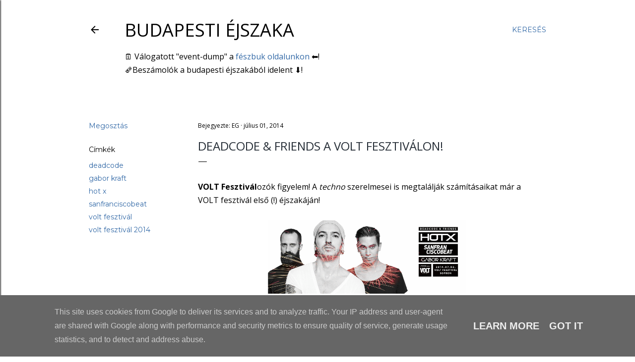

--- FILE ---
content_type: text/html; charset=UTF-8
request_url: https://www.budapestiejszaka.hu/2014/07/deadcode-friends-volt-fesztivalon.html
body_size: 48125
content:
<!DOCTYPE html>
<html dir='ltr' lang='hu'>
<head>
<meta content='width=device-width, initial-scale=1' name='viewport'/>
<title>DEADCODE &amp; FRIENDS A VOLT FESZTIVÁLON!</title>
<meta content='text/html; charset=UTF-8' http-equiv='Content-Type'/>
<!-- Chrome, Firefox OS and Opera -->
<meta content='#ffffff' name='theme-color'/>
<!-- Windows Phone -->
<meta content='#ffffff' name='msapplication-navbutton-color'/>
<meta content='blogger' name='generator'/>
<link href='https://www.budapestiejszaka.hu/favicon.ico' rel='icon' type='image/x-icon'/>
<link href='http://www.budapestiejszaka.hu/2014/07/deadcode-friends-volt-fesztivalon.html' rel='canonical'/>
<link rel="alternate" type="application/atom+xml" title="Budapesti éjszaka - Atom" href="https://www.budapestiejszaka.hu/feeds/posts/default" />
<link rel="alternate" type="application/rss+xml" title="Budapesti éjszaka - RSS" href="https://www.budapestiejszaka.hu/feeds/posts/default?alt=rss" />
<link rel="service.post" type="application/atom+xml" title="Budapesti éjszaka - Atom" href="https://www.blogger.com/feeds/3848019181361119660/posts/default" />

<link rel="alternate" type="application/atom+xml" title="Budapesti éjszaka - Atom" href="https://www.budapestiejszaka.hu/feeds/2320715247907327570/comments/default" />
<!--Can't find substitution for tag [blog.ieCssRetrofitLinks]-->
<link href='https://blogger.googleusercontent.com/img/b/R29vZ2xl/AVvXsEjztwm-2wJhUOtm6GXFAxy_cyzXsvLwj7wMm4gAr0A8n-bG9Yf2gJpFxJlaznVt91m8IGzzDL_FMzORiygST4TwOUT-3ZVqIcfhAvxAUDbpTq6nUW2fKdGOiRxUYCtJxVeewsIgrkuwij4/s1600/output_BHbdD2.gif' rel='image_src'/>
<meta content='http://www.budapestiejszaka.hu/2014/07/deadcode-friends-volt-fesztivalon.html' property='og:url'/>
<meta content='DEADCODE &amp; FRIENDS A VOLT FESZTIVÁLON!' property='og:title'/>
<meta content=' VOLT Fesztivál ozók figyelem! A techno szerelmesei is megtalálják számításaikat már a VOLT fesztivál első (!) éjszakáján!       Hiszen a De...' property='og:description'/>
<meta content='https://blogger.googleusercontent.com/img/b/R29vZ2xl/AVvXsEjztwm-2wJhUOtm6GXFAxy_cyzXsvLwj7wMm4gAr0A8n-bG9Yf2gJpFxJlaznVt91m8IGzzDL_FMzORiygST4TwOUT-3ZVqIcfhAvxAUDbpTq6nUW2fKdGOiRxUYCtJxVeewsIgrkuwij4/w1200-h630-p-k-no-nu/output_BHbdD2.gif' property='og:image'/>
<style type='text/css'>@font-face{font-family:'EB Garamond';font-style:normal;font-weight:400;font-display:swap;src:url(//fonts.gstatic.com/s/ebgaramond/v32/SlGDmQSNjdsmc35JDF1K5E55YMjF_7DPuGi-6_RkCY9_WamXgHlIbvw.woff2)format('woff2');unicode-range:U+0460-052F,U+1C80-1C8A,U+20B4,U+2DE0-2DFF,U+A640-A69F,U+FE2E-FE2F;}@font-face{font-family:'EB Garamond';font-style:normal;font-weight:400;font-display:swap;src:url(//fonts.gstatic.com/s/ebgaramond/v32/SlGDmQSNjdsmc35JDF1K5E55YMjF_7DPuGi-6_RkAI9_WamXgHlIbvw.woff2)format('woff2');unicode-range:U+0301,U+0400-045F,U+0490-0491,U+04B0-04B1,U+2116;}@font-face{font-family:'EB Garamond';font-style:normal;font-weight:400;font-display:swap;src:url(//fonts.gstatic.com/s/ebgaramond/v32/SlGDmQSNjdsmc35JDF1K5E55YMjF_7DPuGi-6_RkCI9_WamXgHlIbvw.woff2)format('woff2');unicode-range:U+1F00-1FFF;}@font-face{font-family:'EB Garamond';font-style:normal;font-weight:400;font-display:swap;src:url(//fonts.gstatic.com/s/ebgaramond/v32/SlGDmQSNjdsmc35JDF1K5E55YMjF_7DPuGi-6_RkB49_WamXgHlIbvw.woff2)format('woff2');unicode-range:U+0370-0377,U+037A-037F,U+0384-038A,U+038C,U+038E-03A1,U+03A3-03FF;}@font-face{font-family:'EB Garamond';font-style:normal;font-weight:400;font-display:swap;src:url(//fonts.gstatic.com/s/ebgaramond/v32/SlGDmQSNjdsmc35JDF1K5E55YMjF_7DPuGi-6_RkC49_WamXgHlIbvw.woff2)format('woff2');unicode-range:U+0102-0103,U+0110-0111,U+0128-0129,U+0168-0169,U+01A0-01A1,U+01AF-01B0,U+0300-0301,U+0303-0304,U+0308-0309,U+0323,U+0329,U+1EA0-1EF9,U+20AB;}@font-face{font-family:'EB Garamond';font-style:normal;font-weight:400;font-display:swap;src:url(//fonts.gstatic.com/s/ebgaramond/v32/SlGDmQSNjdsmc35JDF1K5E55YMjF_7DPuGi-6_RkCo9_WamXgHlIbvw.woff2)format('woff2');unicode-range:U+0100-02BA,U+02BD-02C5,U+02C7-02CC,U+02CE-02D7,U+02DD-02FF,U+0304,U+0308,U+0329,U+1D00-1DBF,U+1E00-1E9F,U+1EF2-1EFF,U+2020,U+20A0-20AB,U+20AD-20C0,U+2113,U+2C60-2C7F,U+A720-A7FF;}@font-face{font-family:'EB Garamond';font-style:normal;font-weight:400;font-display:swap;src:url(//fonts.gstatic.com/s/ebgaramond/v32/SlGDmQSNjdsmc35JDF1K5E55YMjF_7DPuGi-6_RkBI9_WamXgHlI.woff2)format('woff2');unicode-range:U+0000-00FF,U+0131,U+0152-0153,U+02BB-02BC,U+02C6,U+02DA,U+02DC,U+0304,U+0308,U+0329,U+2000-206F,U+20AC,U+2122,U+2191,U+2193,U+2212,U+2215,U+FEFF,U+FFFD;}@font-face{font-family:'Lora';font-style:normal;font-weight:400;font-display:swap;src:url(//fonts.gstatic.com/s/lora/v37/0QI6MX1D_JOuGQbT0gvTJPa787weuxJMkq18ndeYxZ2JTg.woff2)format('woff2');unicode-range:U+0460-052F,U+1C80-1C8A,U+20B4,U+2DE0-2DFF,U+A640-A69F,U+FE2E-FE2F;}@font-face{font-family:'Lora';font-style:normal;font-weight:400;font-display:swap;src:url(//fonts.gstatic.com/s/lora/v37/0QI6MX1D_JOuGQbT0gvTJPa787weuxJFkq18ndeYxZ2JTg.woff2)format('woff2');unicode-range:U+0301,U+0400-045F,U+0490-0491,U+04B0-04B1,U+2116;}@font-face{font-family:'Lora';font-style:normal;font-weight:400;font-display:swap;src:url(//fonts.gstatic.com/s/lora/v37/0QI6MX1D_JOuGQbT0gvTJPa787weuxI9kq18ndeYxZ2JTg.woff2)format('woff2');unicode-range:U+0302-0303,U+0305,U+0307-0308,U+0310,U+0312,U+0315,U+031A,U+0326-0327,U+032C,U+032F-0330,U+0332-0333,U+0338,U+033A,U+0346,U+034D,U+0391-03A1,U+03A3-03A9,U+03B1-03C9,U+03D1,U+03D5-03D6,U+03F0-03F1,U+03F4-03F5,U+2016-2017,U+2034-2038,U+203C,U+2040,U+2043,U+2047,U+2050,U+2057,U+205F,U+2070-2071,U+2074-208E,U+2090-209C,U+20D0-20DC,U+20E1,U+20E5-20EF,U+2100-2112,U+2114-2115,U+2117-2121,U+2123-214F,U+2190,U+2192,U+2194-21AE,U+21B0-21E5,U+21F1-21F2,U+21F4-2211,U+2213-2214,U+2216-22FF,U+2308-230B,U+2310,U+2319,U+231C-2321,U+2336-237A,U+237C,U+2395,U+239B-23B7,U+23D0,U+23DC-23E1,U+2474-2475,U+25AF,U+25B3,U+25B7,U+25BD,U+25C1,U+25CA,U+25CC,U+25FB,U+266D-266F,U+27C0-27FF,U+2900-2AFF,U+2B0E-2B11,U+2B30-2B4C,U+2BFE,U+3030,U+FF5B,U+FF5D,U+1D400-1D7FF,U+1EE00-1EEFF;}@font-face{font-family:'Lora';font-style:normal;font-weight:400;font-display:swap;src:url(//fonts.gstatic.com/s/lora/v37/0QI6MX1D_JOuGQbT0gvTJPa787weuxIvkq18ndeYxZ2JTg.woff2)format('woff2');unicode-range:U+0001-000C,U+000E-001F,U+007F-009F,U+20DD-20E0,U+20E2-20E4,U+2150-218F,U+2190,U+2192,U+2194-2199,U+21AF,U+21E6-21F0,U+21F3,U+2218-2219,U+2299,U+22C4-22C6,U+2300-243F,U+2440-244A,U+2460-24FF,U+25A0-27BF,U+2800-28FF,U+2921-2922,U+2981,U+29BF,U+29EB,U+2B00-2BFF,U+4DC0-4DFF,U+FFF9-FFFB,U+10140-1018E,U+10190-1019C,U+101A0,U+101D0-101FD,U+102E0-102FB,U+10E60-10E7E,U+1D2C0-1D2D3,U+1D2E0-1D37F,U+1F000-1F0FF,U+1F100-1F1AD,U+1F1E6-1F1FF,U+1F30D-1F30F,U+1F315,U+1F31C,U+1F31E,U+1F320-1F32C,U+1F336,U+1F378,U+1F37D,U+1F382,U+1F393-1F39F,U+1F3A7-1F3A8,U+1F3AC-1F3AF,U+1F3C2,U+1F3C4-1F3C6,U+1F3CA-1F3CE,U+1F3D4-1F3E0,U+1F3ED,U+1F3F1-1F3F3,U+1F3F5-1F3F7,U+1F408,U+1F415,U+1F41F,U+1F426,U+1F43F,U+1F441-1F442,U+1F444,U+1F446-1F449,U+1F44C-1F44E,U+1F453,U+1F46A,U+1F47D,U+1F4A3,U+1F4B0,U+1F4B3,U+1F4B9,U+1F4BB,U+1F4BF,U+1F4C8-1F4CB,U+1F4D6,U+1F4DA,U+1F4DF,U+1F4E3-1F4E6,U+1F4EA-1F4ED,U+1F4F7,U+1F4F9-1F4FB,U+1F4FD-1F4FE,U+1F503,U+1F507-1F50B,U+1F50D,U+1F512-1F513,U+1F53E-1F54A,U+1F54F-1F5FA,U+1F610,U+1F650-1F67F,U+1F687,U+1F68D,U+1F691,U+1F694,U+1F698,U+1F6AD,U+1F6B2,U+1F6B9-1F6BA,U+1F6BC,U+1F6C6-1F6CF,U+1F6D3-1F6D7,U+1F6E0-1F6EA,U+1F6F0-1F6F3,U+1F6F7-1F6FC,U+1F700-1F7FF,U+1F800-1F80B,U+1F810-1F847,U+1F850-1F859,U+1F860-1F887,U+1F890-1F8AD,U+1F8B0-1F8BB,U+1F8C0-1F8C1,U+1F900-1F90B,U+1F93B,U+1F946,U+1F984,U+1F996,U+1F9E9,U+1FA00-1FA6F,U+1FA70-1FA7C,U+1FA80-1FA89,U+1FA8F-1FAC6,U+1FACE-1FADC,U+1FADF-1FAE9,U+1FAF0-1FAF8,U+1FB00-1FBFF;}@font-face{font-family:'Lora';font-style:normal;font-weight:400;font-display:swap;src:url(//fonts.gstatic.com/s/lora/v37/0QI6MX1D_JOuGQbT0gvTJPa787weuxJOkq18ndeYxZ2JTg.woff2)format('woff2');unicode-range:U+0102-0103,U+0110-0111,U+0128-0129,U+0168-0169,U+01A0-01A1,U+01AF-01B0,U+0300-0301,U+0303-0304,U+0308-0309,U+0323,U+0329,U+1EA0-1EF9,U+20AB;}@font-face{font-family:'Lora';font-style:normal;font-weight:400;font-display:swap;src:url(//fonts.gstatic.com/s/lora/v37/0QI6MX1D_JOuGQbT0gvTJPa787weuxJPkq18ndeYxZ2JTg.woff2)format('woff2');unicode-range:U+0100-02BA,U+02BD-02C5,U+02C7-02CC,U+02CE-02D7,U+02DD-02FF,U+0304,U+0308,U+0329,U+1D00-1DBF,U+1E00-1E9F,U+1EF2-1EFF,U+2020,U+20A0-20AB,U+20AD-20C0,U+2113,U+2C60-2C7F,U+A720-A7FF;}@font-face{font-family:'Lora';font-style:normal;font-weight:400;font-display:swap;src:url(//fonts.gstatic.com/s/lora/v37/0QI6MX1D_JOuGQbT0gvTJPa787weuxJBkq18ndeYxZ0.woff2)format('woff2');unicode-range:U+0000-00FF,U+0131,U+0152-0153,U+02BB-02BC,U+02C6,U+02DA,U+02DC,U+0304,U+0308,U+0329,U+2000-206F,U+20AC,U+2122,U+2191,U+2193,U+2212,U+2215,U+FEFF,U+FFFD;}@font-face{font-family:'Montserrat';font-style:normal;font-weight:400;font-display:swap;src:url(//fonts.gstatic.com/s/montserrat/v31/JTUSjIg1_i6t8kCHKm459WRhyyTh89ZNpQ.woff2)format('woff2');unicode-range:U+0460-052F,U+1C80-1C8A,U+20B4,U+2DE0-2DFF,U+A640-A69F,U+FE2E-FE2F;}@font-face{font-family:'Montserrat';font-style:normal;font-weight:400;font-display:swap;src:url(//fonts.gstatic.com/s/montserrat/v31/JTUSjIg1_i6t8kCHKm459W1hyyTh89ZNpQ.woff2)format('woff2');unicode-range:U+0301,U+0400-045F,U+0490-0491,U+04B0-04B1,U+2116;}@font-face{font-family:'Montserrat';font-style:normal;font-weight:400;font-display:swap;src:url(//fonts.gstatic.com/s/montserrat/v31/JTUSjIg1_i6t8kCHKm459WZhyyTh89ZNpQ.woff2)format('woff2');unicode-range:U+0102-0103,U+0110-0111,U+0128-0129,U+0168-0169,U+01A0-01A1,U+01AF-01B0,U+0300-0301,U+0303-0304,U+0308-0309,U+0323,U+0329,U+1EA0-1EF9,U+20AB;}@font-face{font-family:'Montserrat';font-style:normal;font-weight:400;font-display:swap;src:url(//fonts.gstatic.com/s/montserrat/v31/JTUSjIg1_i6t8kCHKm459WdhyyTh89ZNpQ.woff2)format('woff2');unicode-range:U+0100-02BA,U+02BD-02C5,U+02C7-02CC,U+02CE-02D7,U+02DD-02FF,U+0304,U+0308,U+0329,U+1D00-1DBF,U+1E00-1E9F,U+1EF2-1EFF,U+2020,U+20A0-20AB,U+20AD-20C0,U+2113,U+2C60-2C7F,U+A720-A7FF;}@font-face{font-family:'Montserrat';font-style:normal;font-weight:400;font-display:swap;src:url(//fonts.gstatic.com/s/montserrat/v31/JTUSjIg1_i6t8kCHKm459WlhyyTh89Y.woff2)format('woff2');unicode-range:U+0000-00FF,U+0131,U+0152-0153,U+02BB-02BC,U+02C6,U+02DA,U+02DC,U+0304,U+0308,U+0329,U+2000-206F,U+20AC,U+2122,U+2191,U+2193,U+2212,U+2215,U+FEFF,U+FFFD;}@font-face{font-family:'Montserrat';font-style:normal;font-weight:700;font-display:swap;src:url(//fonts.gstatic.com/s/montserrat/v31/JTUSjIg1_i6t8kCHKm459WRhyyTh89ZNpQ.woff2)format('woff2');unicode-range:U+0460-052F,U+1C80-1C8A,U+20B4,U+2DE0-2DFF,U+A640-A69F,U+FE2E-FE2F;}@font-face{font-family:'Montserrat';font-style:normal;font-weight:700;font-display:swap;src:url(//fonts.gstatic.com/s/montserrat/v31/JTUSjIg1_i6t8kCHKm459W1hyyTh89ZNpQ.woff2)format('woff2');unicode-range:U+0301,U+0400-045F,U+0490-0491,U+04B0-04B1,U+2116;}@font-face{font-family:'Montserrat';font-style:normal;font-weight:700;font-display:swap;src:url(//fonts.gstatic.com/s/montserrat/v31/JTUSjIg1_i6t8kCHKm459WZhyyTh89ZNpQ.woff2)format('woff2');unicode-range:U+0102-0103,U+0110-0111,U+0128-0129,U+0168-0169,U+01A0-01A1,U+01AF-01B0,U+0300-0301,U+0303-0304,U+0308-0309,U+0323,U+0329,U+1EA0-1EF9,U+20AB;}@font-face{font-family:'Montserrat';font-style:normal;font-weight:700;font-display:swap;src:url(//fonts.gstatic.com/s/montserrat/v31/JTUSjIg1_i6t8kCHKm459WdhyyTh89ZNpQ.woff2)format('woff2');unicode-range:U+0100-02BA,U+02BD-02C5,U+02C7-02CC,U+02CE-02D7,U+02DD-02FF,U+0304,U+0308,U+0329,U+1D00-1DBF,U+1E00-1E9F,U+1EF2-1EFF,U+2020,U+20A0-20AB,U+20AD-20C0,U+2113,U+2C60-2C7F,U+A720-A7FF;}@font-face{font-family:'Montserrat';font-style:normal;font-weight:700;font-display:swap;src:url(//fonts.gstatic.com/s/montserrat/v31/JTUSjIg1_i6t8kCHKm459WlhyyTh89Y.woff2)format('woff2');unicode-range:U+0000-00FF,U+0131,U+0152-0153,U+02BB-02BC,U+02C6,U+02DA,U+02DC,U+0304,U+0308,U+0329,U+2000-206F,U+20AC,U+2122,U+2191,U+2193,U+2212,U+2215,U+FEFF,U+FFFD;}@font-face{font-family:'Open Sans';font-style:normal;font-weight:400;font-stretch:100%;font-display:swap;src:url(//fonts.gstatic.com/s/opensans/v44/memvYaGs126MiZpBA-UvWbX2vVnXBbObj2OVTSKmu0SC55K5gw.woff2)format('woff2');unicode-range:U+0460-052F,U+1C80-1C8A,U+20B4,U+2DE0-2DFF,U+A640-A69F,U+FE2E-FE2F;}@font-face{font-family:'Open Sans';font-style:normal;font-weight:400;font-stretch:100%;font-display:swap;src:url(//fonts.gstatic.com/s/opensans/v44/memvYaGs126MiZpBA-UvWbX2vVnXBbObj2OVTSumu0SC55K5gw.woff2)format('woff2');unicode-range:U+0301,U+0400-045F,U+0490-0491,U+04B0-04B1,U+2116;}@font-face{font-family:'Open Sans';font-style:normal;font-weight:400;font-stretch:100%;font-display:swap;src:url(//fonts.gstatic.com/s/opensans/v44/memvYaGs126MiZpBA-UvWbX2vVnXBbObj2OVTSOmu0SC55K5gw.woff2)format('woff2');unicode-range:U+1F00-1FFF;}@font-face{font-family:'Open Sans';font-style:normal;font-weight:400;font-stretch:100%;font-display:swap;src:url(//fonts.gstatic.com/s/opensans/v44/memvYaGs126MiZpBA-UvWbX2vVnXBbObj2OVTSymu0SC55K5gw.woff2)format('woff2');unicode-range:U+0370-0377,U+037A-037F,U+0384-038A,U+038C,U+038E-03A1,U+03A3-03FF;}@font-face{font-family:'Open Sans';font-style:normal;font-weight:400;font-stretch:100%;font-display:swap;src:url(//fonts.gstatic.com/s/opensans/v44/memvYaGs126MiZpBA-UvWbX2vVnXBbObj2OVTS2mu0SC55K5gw.woff2)format('woff2');unicode-range:U+0307-0308,U+0590-05FF,U+200C-2010,U+20AA,U+25CC,U+FB1D-FB4F;}@font-face{font-family:'Open Sans';font-style:normal;font-weight:400;font-stretch:100%;font-display:swap;src:url(//fonts.gstatic.com/s/opensans/v44/memvYaGs126MiZpBA-UvWbX2vVnXBbObj2OVTVOmu0SC55K5gw.woff2)format('woff2');unicode-range:U+0302-0303,U+0305,U+0307-0308,U+0310,U+0312,U+0315,U+031A,U+0326-0327,U+032C,U+032F-0330,U+0332-0333,U+0338,U+033A,U+0346,U+034D,U+0391-03A1,U+03A3-03A9,U+03B1-03C9,U+03D1,U+03D5-03D6,U+03F0-03F1,U+03F4-03F5,U+2016-2017,U+2034-2038,U+203C,U+2040,U+2043,U+2047,U+2050,U+2057,U+205F,U+2070-2071,U+2074-208E,U+2090-209C,U+20D0-20DC,U+20E1,U+20E5-20EF,U+2100-2112,U+2114-2115,U+2117-2121,U+2123-214F,U+2190,U+2192,U+2194-21AE,U+21B0-21E5,U+21F1-21F2,U+21F4-2211,U+2213-2214,U+2216-22FF,U+2308-230B,U+2310,U+2319,U+231C-2321,U+2336-237A,U+237C,U+2395,U+239B-23B7,U+23D0,U+23DC-23E1,U+2474-2475,U+25AF,U+25B3,U+25B7,U+25BD,U+25C1,U+25CA,U+25CC,U+25FB,U+266D-266F,U+27C0-27FF,U+2900-2AFF,U+2B0E-2B11,U+2B30-2B4C,U+2BFE,U+3030,U+FF5B,U+FF5D,U+1D400-1D7FF,U+1EE00-1EEFF;}@font-face{font-family:'Open Sans';font-style:normal;font-weight:400;font-stretch:100%;font-display:swap;src:url(//fonts.gstatic.com/s/opensans/v44/memvYaGs126MiZpBA-UvWbX2vVnXBbObj2OVTUGmu0SC55K5gw.woff2)format('woff2');unicode-range:U+0001-000C,U+000E-001F,U+007F-009F,U+20DD-20E0,U+20E2-20E4,U+2150-218F,U+2190,U+2192,U+2194-2199,U+21AF,U+21E6-21F0,U+21F3,U+2218-2219,U+2299,U+22C4-22C6,U+2300-243F,U+2440-244A,U+2460-24FF,U+25A0-27BF,U+2800-28FF,U+2921-2922,U+2981,U+29BF,U+29EB,U+2B00-2BFF,U+4DC0-4DFF,U+FFF9-FFFB,U+10140-1018E,U+10190-1019C,U+101A0,U+101D0-101FD,U+102E0-102FB,U+10E60-10E7E,U+1D2C0-1D2D3,U+1D2E0-1D37F,U+1F000-1F0FF,U+1F100-1F1AD,U+1F1E6-1F1FF,U+1F30D-1F30F,U+1F315,U+1F31C,U+1F31E,U+1F320-1F32C,U+1F336,U+1F378,U+1F37D,U+1F382,U+1F393-1F39F,U+1F3A7-1F3A8,U+1F3AC-1F3AF,U+1F3C2,U+1F3C4-1F3C6,U+1F3CA-1F3CE,U+1F3D4-1F3E0,U+1F3ED,U+1F3F1-1F3F3,U+1F3F5-1F3F7,U+1F408,U+1F415,U+1F41F,U+1F426,U+1F43F,U+1F441-1F442,U+1F444,U+1F446-1F449,U+1F44C-1F44E,U+1F453,U+1F46A,U+1F47D,U+1F4A3,U+1F4B0,U+1F4B3,U+1F4B9,U+1F4BB,U+1F4BF,U+1F4C8-1F4CB,U+1F4D6,U+1F4DA,U+1F4DF,U+1F4E3-1F4E6,U+1F4EA-1F4ED,U+1F4F7,U+1F4F9-1F4FB,U+1F4FD-1F4FE,U+1F503,U+1F507-1F50B,U+1F50D,U+1F512-1F513,U+1F53E-1F54A,U+1F54F-1F5FA,U+1F610,U+1F650-1F67F,U+1F687,U+1F68D,U+1F691,U+1F694,U+1F698,U+1F6AD,U+1F6B2,U+1F6B9-1F6BA,U+1F6BC,U+1F6C6-1F6CF,U+1F6D3-1F6D7,U+1F6E0-1F6EA,U+1F6F0-1F6F3,U+1F6F7-1F6FC,U+1F700-1F7FF,U+1F800-1F80B,U+1F810-1F847,U+1F850-1F859,U+1F860-1F887,U+1F890-1F8AD,U+1F8B0-1F8BB,U+1F8C0-1F8C1,U+1F900-1F90B,U+1F93B,U+1F946,U+1F984,U+1F996,U+1F9E9,U+1FA00-1FA6F,U+1FA70-1FA7C,U+1FA80-1FA89,U+1FA8F-1FAC6,U+1FACE-1FADC,U+1FADF-1FAE9,U+1FAF0-1FAF8,U+1FB00-1FBFF;}@font-face{font-family:'Open Sans';font-style:normal;font-weight:400;font-stretch:100%;font-display:swap;src:url(//fonts.gstatic.com/s/opensans/v44/memvYaGs126MiZpBA-UvWbX2vVnXBbObj2OVTSCmu0SC55K5gw.woff2)format('woff2');unicode-range:U+0102-0103,U+0110-0111,U+0128-0129,U+0168-0169,U+01A0-01A1,U+01AF-01B0,U+0300-0301,U+0303-0304,U+0308-0309,U+0323,U+0329,U+1EA0-1EF9,U+20AB;}@font-face{font-family:'Open Sans';font-style:normal;font-weight:400;font-stretch:100%;font-display:swap;src:url(//fonts.gstatic.com/s/opensans/v44/memvYaGs126MiZpBA-UvWbX2vVnXBbObj2OVTSGmu0SC55K5gw.woff2)format('woff2');unicode-range:U+0100-02BA,U+02BD-02C5,U+02C7-02CC,U+02CE-02D7,U+02DD-02FF,U+0304,U+0308,U+0329,U+1D00-1DBF,U+1E00-1E9F,U+1EF2-1EFF,U+2020,U+20A0-20AB,U+20AD-20C0,U+2113,U+2C60-2C7F,U+A720-A7FF;}@font-face{font-family:'Open Sans';font-style:normal;font-weight:400;font-stretch:100%;font-display:swap;src:url(//fonts.gstatic.com/s/opensans/v44/memvYaGs126MiZpBA-UvWbX2vVnXBbObj2OVTS-mu0SC55I.woff2)format('woff2');unicode-range:U+0000-00FF,U+0131,U+0152-0153,U+02BB-02BC,U+02C6,U+02DA,U+02DC,U+0304,U+0308,U+0329,U+2000-206F,U+20AC,U+2122,U+2191,U+2193,U+2212,U+2215,U+FEFF,U+FFFD;}@font-face{font-family:'Open Sans';font-style:normal;font-weight:700;font-stretch:100%;font-display:swap;src:url(//fonts.gstatic.com/s/opensans/v44/memvYaGs126MiZpBA-UvWbX2vVnXBbObj2OVTSKmu0SC55K5gw.woff2)format('woff2');unicode-range:U+0460-052F,U+1C80-1C8A,U+20B4,U+2DE0-2DFF,U+A640-A69F,U+FE2E-FE2F;}@font-face{font-family:'Open Sans';font-style:normal;font-weight:700;font-stretch:100%;font-display:swap;src:url(//fonts.gstatic.com/s/opensans/v44/memvYaGs126MiZpBA-UvWbX2vVnXBbObj2OVTSumu0SC55K5gw.woff2)format('woff2');unicode-range:U+0301,U+0400-045F,U+0490-0491,U+04B0-04B1,U+2116;}@font-face{font-family:'Open Sans';font-style:normal;font-weight:700;font-stretch:100%;font-display:swap;src:url(//fonts.gstatic.com/s/opensans/v44/memvYaGs126MiZpBA-UvWbX2vVnXBbObj2OVTSOmu0SC55K5gw.woff2)format('woff2');unicode-range:U+1F00-1FFF;}@font-face{font-family:'Open Sans';font-style:normal;font-weight:700;font-stretch:100%;font-display:swap;src:url(//fonts.gstatic.com/s/opensans/v44/memvYaGs126MiZpBA-UvWbX2vVnXBbObj2OVTSymu0SC55K5gw.woff2)format('woff2');unicode-range:U+0370-0377,U+037A-037F,U+0384-038A,U+038C,U+038E-03A1,U+03A3-03FF;}@font-face{font-family:'Open Sans';font-style:normal;font-weight:700;font-stretch:100%;font-display:swap;src:url(//fonts.gstatic.com/s/opensans/v44/memvYaGs126MiZpBA-UvWbX2vVnXBbObj2OVTS2mu0SC55K5gw.woff2)format('woff2');unicode-range:U+0307-0308,U+0590-05FF,U+200C-2010,U+20AA,U+25CC,U+FB1D-FB4F;}@font-face{font-family:'Open Sans';font-style:normal;font-weight:700;font-stretch:100%;font-display:swap;src:url(//fonts.gstatic.com/s/opensans/v44/memvYaGs126MiZpBA-UvWbX2vVnXBbObj2OVTVOmu0SC55K5gw.woff2)format('woff2');unicode-range:U+0302-0303,U+0305,U+0307-0308,U+0310,U+0312,U+0315,U+031A,U+0326-0327,U+032C,U+032F-0330,U+0332-0333,U+0338,U+033A,U+0346,U+034D,U+0391-03A1,U+03A3-03A9,U+03B1-03C9,U+03D1,U+03D5-03D6,U+03F0-03F1,U+03F4-03F5,U+2016-2017,U+2034-2038,U+203C,U+2040,U+2043,U+2047,U+2050,U+2057,U+205F,U+2070-2071,U+2074-208E,U+2090-209C,U+20D0-20DC,U+20E1,U+20E5-20EF,U+2100-2112,U+2114-2115,U+2117-2121,U+2123-214F,U+2190,U+2192,U+2194-21AE,U+21B0-21E5,U+21F1-21F2,U+21F4-2211,U+2213-2214,U+2216-22FF,U+2308-230B,U+2310,U+2319,U+231C-2321,U+2336-237A,U+237C,U+2395,U+239B-23B7,U+23D0,U+23DC-23E1,U+2474-2475,U+25AF,U+25B3,U+25B7,U+25BD,U+25C1,U+25CA,U+25CC,U+25FB,U+266D-266F,U+27C0-27FF,U+2900-2AFF,U+2B0E-2B11,U+2B30-2B4C,U+2BFE,U+3030,U+FF5B,U+FF5D,U+1D400-1D7FF,U+1EE00-1EEFF;}@font-face{font-family:'Open Sans';font-style:normal;font-weight:700;font-stretch:100%;font-display:swap;src:url(//fonts.gstatic.com/s/opensans/v44/memvYaGs126MiZpBA-UvWbX2vVnXBbObj2OVTUGmu0SC55K5gw.woff2)format('woff2');unicode-range:U+0001-000C,U+000E-001F,U+007F-009F,U+20DD-20E0,U+20E2-20E4,U+2150-218F,U+2190,U+2192,U+2194-2199,U+21AF,U+21E6-21F0,U+21F3,U+2218-2219,U+2299,U+22C4-22C6,U+2300-243F,U+2440-244A,U+2460-24FF,U+25A0-27BF,U+2800-28FF,U+2921-2922,U+2981,U+29BF,U+29EB,U+2B00-2BFF,U+4DC0-4DFF,U+FFF9-FFFB,U+10140-1018E,U+10190-1019C,U+101A0,U+101D0-101FD,U+102E0-102FB,U+10E60-10E7E,U+1D2C0-1D2D3,U+1D2E0-1D37F,U+1F000-1F0FF,U+1F100-1F1AD,U+1F1E6-1F1FF,U+1F30D-1F30F,U+1F315,U+1F31C,U+1F31E,U+1F320-1F32C,U+1F336,U+1F378,U+1F37D,U+1F382,U+1F393-1F39F,U+1F3A7-1F3A8,U+1F3AC-1F3AF,U+1F3C2,U+1F3C4-1F3C6,U+1F3CA-1F3CE,U+1F3D4-1F3E0,U+1F3ED,U+1F3F1-1F3F3,U+1F3F5-1F3F7,U+1F408,U+1F415,U+1F41F,U+1F426,U+1F43F,U+1F441-1F442,U+1F444,U+1F446-1F449,U+1F44C-1F44E,U+1F453,U+1F46A,U+1F47D,U+1F4A3,U+1F4B0,U+1F4B3,U+1F4B9,U+1F4BB,U+1F4BF,U+1F4C8-1F4CB,U+1F4D6,U+1F4DA,U+1F4DF,U+1F4E3-1F4E6,U+1F4EA-1F4ED,U+1F4F7,U+1F4F9-1F4FB,U+1F4FD-1F4FE,U+1F503,U+1F507-1F50B,U+1F50D,U+1F512-1F513,U+1F53E-1F54A,U+1F54F-1F5FA,U+1F610,U+1F650-1F67F,U+1F687,U+1F68D,U+1F691,U+1F694,U+1F698,U+1F6AD,U+1F6B2,U+1F6B9-1F6BA,U+1F6BC,U+1F6C6-1F6CF,U+1F6D3-1F6D7,U+1F6E0-1F6EA,U+1F6F0-1F6F3,U+1F6F7-1F6FC,U+1F700-1F7FF,U+1F800-1F80B,U+1F810-1F847,U+1F850-1F859,U+1F860-1F887,U+1F890-1F8AD,U+1F8B0-1F8BB,U+1F8C0-1F8C1,U+1F900-1F90B,U+1F93B,U+1F946,U+1F984,U+1F996,U+1F9E9,U+1FA00-1FA6F,U+1FA70-1FA7C,U+1FA80-1FA89,U+1FA8F-1FAC6,U+1FACE-1FADC,U+1FADF-1FAE9,U+1FAF0-1FAF8,U+1FB00-1FBFF;}@font-face{font-family:'Open Sans';font-style:normal;font-weight:700;font-stretch:100%;font-display:swap;src:url(//fonts.gstatic.com/s/opensans/v44/memvYaGs126MiZpBA-UvWbX2vVnXBbObj2OVTSCmu0SC55K5gw.woff2)format('woff2');unicode-range:U+0102-0103,U+0110-0111,U+0128-0129,U+0168-0169,U+01A0-01A1,U+01AF-01B0,U+0300-0301,U+0303-0304,U+0308-0309,U+0323,U+0329,U+1EA0-1EF9,U+20AB;}@font-face{font-family:'Open Sans';font-style:normal;font-weight:700;font-stretch:100%;font-display:swap;src:url(//fonts.gstatic.com/s/opensans/v44/memvYaGs126MiZpBA-UvWbX2vVnXBbObj2OVTSGmu0SC55K5gw.woff2)format('woff2');unicode-range:U+0100-02BA,U+02BD-02C5,U+02C7-02CC,U+02CE-02D7,U+02DD-02FF,U+0304,U+0308,U+0329,U+1D00-1DBF,U+1E00-1E9F,U+1EF2-1EFF,U+2020,U+20A0-20AB,U+20AD-20C0,U+2113,U+2C60-2C7F,U+A720-A7FF;}@font-face{font-family:'Open Sans';font-style:normal;font-weight:700;font-stretch:100%;font-display:swap;src:url(//fonts.gstatic.com/s/opensans/v44/memvYaGs126MiZpBA-UvWbX2vVnXBbObj2OVTS-mu0SC55I.woff2)format('woff2');unicode-range:U+0000-00FF,U+0131,U+0152-0153,U+02BB-02BC,U+02C6,U+02DA,U+02DC,U+0304,U+0308,U+0329,U+2000-206F,U+20AC,U+2122,U+2191,U+2193,U+2212,U+2215,U+FEFF,U+FFFD;}</style>
<style id='page-skin-1' type='text/css'><!--
/*! normalize.css v3.0.1 | MIT License | git.io/normalize */html{font-family:sans-serif;-ms-text-size-adjust:100%;-webkit-text-size-adjust:100%}body{margin:0}article,aside,details,figcaption,figure,footer,header,hgroup,main,nav,section,summary{display:block}audio,canvas,progress,video{display:inline-block;vertical-align:baseline}audio:not([controls]){display:none;height:0}[hidden],template{display:none}a{background:transparent}a:active,a:hover{outline:0}abbr[title]{border-bottom:1px dotted}b,strong{font-weight:bold}dfn{font-style:italic}h1{font-size:2em;margin:.67em 0}mark{background:#ff0;color:#000}small{font-size:80%}sub,sup{font-size:75%;line-height:0;position:relative;vertical-align:baseline}sup{top:-0.5em}sub{bottom:-0.25em}img{border:0}svg:not(:root){overflow:hidden}figure{margin:1em 40px}hr{-moz-box-sizing:content-box;box-sizing:content-box;height:0}pre{overflow:auto}code,kbd,pre,samp{font-family:monospace,monospace;font-size:1em}button,input,optgroup,select,textarea{color:inherit;font:inherit;margin:0}button{overflow:visible}button,select{text-transform:none}button,html input[type="button"],input[type="reset"],input[type="submit"]{-webkit-appearance:button;cursor:pointer}button[disabled],html input[disabled]{cursor:default}button::-moz-focus-inner,input::-moz-focus-inner{border:0;padding:0}input{line-height:normal}input[type="checkbox"],input[type="radio"]{box-sizing:border-box;padding:0}input[type="number"]::-webkit-inner-spin-button,input[type="number"]::-webkit-outer-spin-button{height:auto}input[type="search"]{-webkit-appearance:textfield;-moz-box-sizing:content-box;-webkit-box-sizing:content-box;box-sizing:content-box}input[type="search"]::-webkit-search-cancel-button,input[type="search"]::-webkit-search-decoration{-webkit-appearance:none}fieldset{border:1px solid #c0c0c0;margin:0 2px;padding:.35em .625em .75em}legend{border:0;padding:0}textarea{overflow:auto}optgroup{font-weight:bold}table{border-collapse:collapse;border-spacing:0}td,th{padding:0}
/*!************************************************
* Blogger Template Style
* Name: Soho
**************************************************/
body{
overflow-wrap:break-word;
word-break:break-word;
word-wrap:break-word
}
.hidden{
display:none
}
.invisible{
visibility:hidden
}
.container::after,.float-container::after{
clear:both;
content:"";
display:table
}
.clearboth{
clear:both
}
#comments .comment .comment-actions,.subscribe-popup .FollowByEmail .follow-by-email-submit{
background:0 0;
border:0;
box-shadow:none;
color:#3168a6;
cursor:pointer;
font-size:14px;
font-weight:700;
outline:0;
text-decoration:none;
text-transform:uppercase;
width:auto
}
.dim-overlay{
background-color:rgba(0,0,0,.54);
height:100vh;
left:0;
position:fixed;
top:0;
width:100%
}
#sharing-dim-overlay{
background-color:transparent
}
input::-ms-clear{
display:none
}
.blogger-logo,.svg-icon-24.blogger-logo{
fill:#ff9800;
opacity:1
}
.loading-spinner-large{
-webkit-animation:mspin-rotate 1.568s infinite linear;
animation:mspin-rotate 1.568s infinite linear;
height:48px;
overflow:hidden;
position:absolute;
width:48px;
z-index:200
}
.loading-spinner-large>div{
-webkit-animation:mspin-revrot 5332ms infinite steps(4);
animation:mspin-revrot 5332ms infinite steps(4)
}
.loading-spinner-large>div>div{
-webkit-animation:mspin-singlecolor-large-film 1333ms infinite steps(81);
animation:mspin-singlecolor-large-film 1333ms infinite steps(81);
background-size:100%;
height:48px;
width:3888px
}
.mspin-black-large>div>div,.mspin-grey_54-large>div>div{
background-image:url(https://www.blogblog.com/indie/mspin_black_large.svg)
}
.mspin-white-large>div>div{
background-image:url(https://www.blogblog.com/indie/mspin_white_large.svg)
}
.mspin-grey_54-large{
opacity:.54
}
@-webkit-keyframes mspin-singlecolor-large-film{
from{
-webkit-transform:translateX(0);
transform:translateX(0)
}
to{
-webkit-transform:translateX(-3888px);
transform:translateX(-3888px)
}
}
@keyframes mspin-singlecolor-large-film{
from{
-webkit-transform:translateX(0);
transform:translateX(0)
}
to{
-webkit-transform:translateX(-3888px);
transform:translateX(-3888px)
}
}
@-webkit-keyframes mspin-rotate{
from{
-webkit-transform:rotate(0);
transform:rotate(0)
}
to{
-webkit-transform:rotate(360deg);
transform:rotate(360deg)
}
}
@keyframes mspin-rotate{
from{
-webkit-transform:rotate(0);
transform:rotate(0)
}
to{
-webkit-transform:rotate(360deg);
transform:rotate(360deg)
}
}
@-webkit-keyframes mspin-revrot{
from{
-webkit-transform:rotate(0);
transform:rotate(0)
}
to{
-webkit-transform:rotate(-360deg);
transform:rotate(-360deg)
}
}
@keyframes mspin-revrot{
from{
-webkit-transform:rotate(0);
transform:rotate(0)
}
to{
-webkit-transform:rotate(-360deg);
transform:rotate(-360deg)
}
}
.skip-navigation{
background-color:#fff;
box-sizing:border-box;
color:#000;
display:block;
height:0;
left:0;
line-height:50px;
overflow:hidden;
padding-top:0;
position:fixed;
text-align:center;
top:0;
-webkit-transition:box-shadow .3s,height .3s,padding-top .3s;
transition:box-shadow .3s,height .3s,padding-top .3s;
width:100%;
z-index:900
}
.skip-navigation:focus{
box-shadow:0 4px 5px 0 rgba(0,0,0,.14),0 1px 10px 0 rgba(0,0,0,.12),0 2px 4px -1px rgba(0,0,0,.2);
height:50px
}
#main{
outline:0
}
.main-heading{
position:absolute;
clip:rect(1px,1px,1px,1px);
padding:0;
border:0;
height:1px;
width:1px;
overflow:hidden
}
.Attribution{
margin-top:1em;
text-align:center
}
.Attribution .blogger img,.Attribution .blogger svg{
vertical-align:bottom
}
.Attribution .blogger img{
margin-right:.5em
}
.Attribution div{
line-height:24px;
margin-top:.5em
}
.Attribution .copyright,.Attribution .image-attribution{
font-size:.7em;
margin-top:1.5em
}
.BLOG_mobile_video_class{
display:none
}
.bg-photo{
background-attachment:scroll!important
}
body .CSS_LIGHTBOX{
z-index:900
}
.extendable .show-less,.extendable .show-more{
border-color:#3168a6;
color:#3168a6;
margin-top:8px
}
.extendable .show-less.hidden,.extendable .show-more.hidden{
display:none
}
.inline-ad{
display:none;
max-width:100%;
overflow:hidden
}
.adsbygoogle{
display:block
}
#cookieChoiceInfo{
bottom:0;
top:auto
}
iframe.b-hbp-video{
border:0
}
.post-body img{
max-width:100%
}
.post-body iframe{
max-width:100%
}
.post-body a[imageanchor="1"]{
display:inline-block
}
.byline{
margin-right:1em
}
.byline:last-child{
margin-right:0
}
.link-copied-dialog{
max-width:520px;
outline:0
}
.link-copied-dialog .modal-dialog-buttons{
margin-top:8px
}
.link-copied-dialog .goog-buttonset-default{
background:0 0;
border:0
}
.link-copied-dialog .goog-buttonset-default:focus{
outline:0
}
.paging-control-container{
margin-bottom:16px
}
.paging-control-container .paging-control{
display:inline-block
}
.paging-control-container .comment-range-text::after,.paging-control-container .paging-control{
color:#3168a6
}
.paging-control-container .comment-range-text,.paging-control-container .paging-control{
margin-right:8px
}
.paging-control-container .comment-range-text::after,.paging-control-container .paging-control::after{
content:"\b7";
cursor:default;
padding-left:8px;
pointer-events:none
}
.paging-control-container .comment-range-text:last-child::after,.paging-control-container .paging-control:last-child::after{
content:none
}
.byline.reactions iframe{
height:20px
}
.b-notification{
color:#000;
background-color:#fff;
border-bottom:solid 1px #000;
box-sizing:border-box;
padding:16px 32px;
text-align:center
}
.b-notification.visible{
-webkit-transition:margin-top .3s cubic-bezier(.4,0,.2,1);
transition:margin-top .3s cubic-bezier(.4,0,.2,1)
}
.b-notification.invisible{
position:absolute
}
.b-notification-close{
position:absolute;
right:8px;
top:8px
}
.no-posts-message{
line-height:40px;
text-align:center
}
@media screen and (max-width:1162px){
body.item-view .post-body a[imageanchor="1"][style*="float: left;"],body.item-view .post-body a[imageanchor="1"][style*="float: right;"]{
float:none!important;
clear:none!important
}
body.item-view .post-body a[imageanchor="1"] img{
display:block;
height:auto;
margin:0 auto
}
body.item-view .post-body>.separator:first-child>a[imageanchor="1"]:first-child{
margin-top:20px
}
.post-body a[imageanchor]{
display:block
}
body.item-view .post-body a[imageanchor="1"]{
margin-left:0!important;
margin-right:0!important
}
body.item-view .post-body a[imageanchor="1"]+a[imageanchor="1"]{
margin-top:16px
}
}
.item-control{
display:none
}
#comments{
border-top:1px dashed rgba(0,0,0,.54);
margin-top:20px;
padding:20px
}
#comments .comment-thread ol{
margin:0;
padding-left:0;
padding-left:0
}
#comments .comment .comment-replybox-single,#comments .comment-thread .comment-replies{
margin-left:60px
}
#comments .comment-thread .thread-count{
display:none
}
#comments .comment{
list-style-type:none;
padding:0 0 30px;
position:relative
}
#comments .comment .comment{
padding-bottom:8px
}
.comment .avatar-image-container{
position:absolute
}
.comment .avatar-image-container img{
border-radius:50%
}
.avatar-image-container svg,.comment .avatar-image-container .avatar-icon{
border-radius:50%;
border:solid 1px #000000;
box-sizing:border-box;
fill:#000000;
height:35px;
margin:0;
padding:7px;
width:35px
}
.comment .comment-block{
margin-top:10px;
margin-left:60px;
padding-bottom:0
}
#comments .comment-author-header-wrapper{
margin-left:40px
}
#comments .comment .thread-expanded .comment-block{
padding-bottom:20px
}
#comments .comment .comment-header .user,#comments .comment .comment-header .user a{
color:#000000;
font-style:normal;
font-weight:700
}
#comments .comment .comment-actions{
bottom:0;
margin-bottom:15px;
position:absolute
}
#comments .comment .comment-actions>*{
margin-right:8px
}
#comments .comment .comment-header .datetime{
bottom:0;
color:#000000;
display:inline-block;
font-size:13px;
font-style:italic;
margin-left:8px
}
#comments .comment .comment-footer .comment-timestamp a,#comments .comment .comment-header .datetime a{
color:#000000
}
#comments .comment .comment-content,.comment .comment-body{
margin-top:12px;
word-break:break-word
}
.comment-body{
margin-bottom:12px
}
#comments.embed[data-num-comments="0"]{
border:0;
margin-top:0;
padding-top:0
}
#comments.embed[data-num-comments="0"] #comment-post-message,#comments.embed[data-num-comments="0"] div.comment-form>p,#comments.embed[data-num-comments="0"] p.comment-footer{
display:none
}
#comment-editor-src{
display:none
}
.comments .comments-content .loadmore.loaded{
max-height:0;
opacity:0;
overflow:hidden
}
.extendable .remaining-items{
height:0;
overflow:hidden;
-webkit-transition:height .3s cubic-bezier(.4,0,.2,1);
transition:height .3s cubic-bezier(.4,0,.2,1)
}
.extendable .remaining-items.expanded{
height:auto
}
.svg-icon-24,.svg-icon-24-button{
cursor:pointer;
height:24px;
width:24px;
min-width:24px
}
.touch-icon{
margin:-12px;
padding:12px
}
.touch-icon:active,.touch-icon:focus{
background-color:rgba(153,153,153,.4);
border-radius:50%
}
svg:not(:root).touch-icon{
overflow:visible
}
html[dir=rtl] .rtl-reversible-icon{
-webkit-transform:scaleX(-1);
-ms-transform:scaleX(-1);
transform:scaleX(-1)
}
.svg-icon-24-button,.touch-icon-button{
background:0 0;
border:0;
margin:0;
outline:0;
padding:0
}
.touch-icon-button .touch-icon:active,.touch-icon-button .touch-icon:focus{
background-color:transparent
}
.touch-icon-button:active .touch-icon,.touch-icon-button:focus .touch-icon{
background-color:rgba(153,153,153,.4);
border-radius:50%
}
.Profile .default-avatar-wrapper .avatar-icon{
border-radius:50%;
border:solid 1px #000000;
box-sizing:border-box;
fill:#000000;
margin:0
}
.Profile .individual .default-avatar-wrapper .avatar-icon{
padding:25px
}
.Profile .individual .avatar-icon,.Profile .individual .profile-img{
height:120px;
width:120px
}
.Profile .team .default-avatar-wrapper .avatar-icon{
padding:8px
}
.Profile .team .avatar-icon,.Profile .team .default-avatar-wrapper,.Profile .team .profile-img{
height:40px;
width:40px
}
.snippet-container{
margin:0;
position:relative;
overflow:hidden
}
.snippet-fade{
bottom:0;
box-sizing:border-box;
position:absolute;
width:96px
}
.snippet-fade{
right:0
}
.snippet-fade:after{
content:"\2026"
}
.snippet-fade:after{
float:right
}
.centered-top-container.sticky{
left:0;
position:fixed;
right:0;
top:0;
width:auto;
z-index:50;
-webkit-transition-property:opacity,-webkit-transform;
transition-property:opacity,-webkit-transform;
transition-property:transform,opacity;
transition-property:transform,opacity,-webkit-transform;
-webkit-transition-duration:.2s;
transition-duration:.2s;
-webkit-transition-timing-function:cubic-bezier(.4,0,.2,1);
transition-timing-function:cubic-bezier(.4,0,.2,1)
}
.centered-top-placeholder{
display:none
}
.collapsed-header .centered-top-placeholder{
display:block
}
.centered-top-container .Header .replaced h1,.centered-top-placeholder .Header .replaced h1{
display:none
}
.centered-top-container.sticky .Header .replaced h1{
display:block
}
.centered-top-container.sticky .Header .header-widget{
background:0 0
}
.centered-top-container.sticky .Header .header-image-wrapper{
display:none
}
.centered-top-container img,.centered-top-placeholder img{
max-width:100%
}
.collapsible{
-webkit-transition:height .3s cubic-bezier(.4,0,.2,1);
transition:height .3s cubic-bezier(.4,0,.2,1)
}
.collapsible,.collapsible>summary{
display:block;
overflow:hidden
}
.collapsible>:not(summary){
display:none
}
.collapsible[open]>:not(summary){
display:block
}
.collapsible:focus,.collapsible>summary:focus{
outline:0
}
.collapsible>summary{
cursor:pointer;
display:block;
padding:0
}
.collapsible:focus>summary,.collapsible>summary:focus{
background-color:transparent
}
.collapsible>summary::-webkit-details-marker{
display:none
}
.collapsible-title{
-webkit-box-align:center;
-webkit-align-items:center;
-ms-flex-align:center;
align-items:center;
display:-webkit-box;
display:-webkit-flex;
display:-ms-flexbox;
display:flex
}
.collapsible-title .title{
-webkit-box-flex:1;
-webkit-flex:1 1 auto;
-ms-flex:1 1 auto;
flex:1 1 auto;
-webkit-box-ordinal-group:1;
-webkit-order:0;
-ms-flex-order:0;
order:0;
overflow:hidden;
text-overflow:ellipsis;
white-space:nowrap
}
.collapsible-title .chevron-down,.collapsible[open] .collapsible-title .chevron-up{
display:block
}
.collapsible-title .chevron-up,.collapsible[open] .collapsible-title .chevron-down{
display:none
}
.flat-button{
cursor:pointer;
display:inline-block;
font-weight:700;
text-transform:uppercase;
border-radius:2px;
padding:8px;
margin:-8px
}
.flat-icon-button{
background:0 0;
border:0;
margin:0;
outline:0;
padding:0;
margin:-12px;
padding:12px;
cursor:pointer;
box-sizing:content-box;
display:inline-block;
line-height:0
}
.flat-icon-button,.flat-icon-button .splash-wrapper{
border-radius:50%
}
.flat-icon-button .splash.animate{
-webkit-animation-duration:.3s;
animation-duration:.3s
}
.overflowable-container{
max-height:28px;
overflow:hidden;
position:relative
}
.overflow-button{
cursor:pointer
}
#overflowable-dim-overlay{
background:0 0
}
.overflow-popup{
box-shadow:0 2px 2px 0 rgba(0,0,0,.14),0 3px 1px -2px rgba(0,0,0,.2),0 1px 5px 0 rgba(0,0,0,.12);
background-color:#ffffff;
left:0;
max-width:calc(100% - 32px);
position:absolute;
top:0;
visibility:hidden;
z-index:101
}
.overflow-popup ul{
list-style:none
}
.overflow-popup .tabs li,.overflow-popup li{
display:block;
height:auto
}
.overflow-popup .tabs li{
padding-left:0;
padding-right:0
}
.overflow-button.hidden,.overflow-popup .tabs li.hidden,.overflow-popup li.hidden{
display:none
}
.search{
display:-webkit-box;
display:-webkit-flex;
display:-ms-flexbox;
display:flex;
line-height:24px;
width:24px
}
.search.focused{
width:100%
}
.search.focused .section{
width:100%
}
.search form{
z-index:101
}
.search h3{
display:none
}
.search form{
display:-webkit-box;
display:-webkit-flex;
display:-ms-flexbox;
display:flex;
-webkit-box-flex:1;
-webkit-flex:1 0 0;
-ms-flex:1 0 0px;
flex:1 0 0;
border-bottom:solid 1px transparent;
padding-bottom:8px
}
.search form>*{
display:none
}
.search.focused form>*{
display:block
}
.search .search-input label{
display:none
}
.centered-top-placeholder.cloned .search form{
z-index:30
}
.search.focused form{
border-color:#000000;
position:relative;
width:auto
}
.collapsed-header .centered-top-container .search.focused form{
border-bottom-color:transparent
}
.search-expand{
-webkit-box-flex:0;
-webkit-flex:0 0 auto;
-ms-flex:0 0 auto;
flex:0 0 auto
}
.search-expand-text{
display:none
}
.search-close{
display:inline;
vertical-align:middle
}
.search-input{
-webkit-box-flex:1;
-webkit-flex:1 0 1px;
-ms-flex:1 0 1px;
flex:1 0 1px
}
.search-input input{
background:0 0;
border:0;
box-sizing:border-box;
color:#000000;
display:inline-block;
outline:0;
width:calc(100% - 48px)
}
.search-input input.no-cursor{
color:transparent;
text-shadow:0 0 0 #000000
}
.collapsed-header .centered-top-container .search-action,.collapsed-header .centered-top-container .search-input input{
color:#000000
}
.collapsed-header .centered-top-container .search-input input.no-cursor{
color:transparent;
text-shadow:0 0 0 #000000
}
.collapsed-header .centered-top-container .search-input input.no-cursor:focus,.search-input input.no-cursor:focus{
outline:0
}
.search-focused>*{
visibility:hidden
}
.search-focused .search,.search-focused .search-icon{
visibility:visible
}
.search.focused .search-action{
display:block
}
.search.focused .search-action:disabled{
opacity:.3
}
.widget.Sharing .sharing-button{
display:none
}
.widget.Sharing .sharing-buttons li{
padding:0
}
.widget.Sharing .sharing-buttons li span{
display:none
}
.post-share-buttons{
position:relative
}
.centered-bottom .share-buttons .svg-icon-24,.share-buttons .svg-icon-24{
fill:#000000
}
.sharing-open.touch-icon-button:active .touch-icon,.sharing-open.touch-icon-button:focus .touch-icon{
background-color:transparent
}
.share-buttons{
background-color:#ffffff;
border-radius:2px;
box-shadow:0 2px 2px 0 rgba(0,0,0,.14),0 3px 1px -2px rgba(0,0,0,.2),0 1px 5px 0 rgba(0,0,0,.12);
color:#000000;
list-style:none;
margin:0;
padding:8px 0;
position:absolute;
top:-11px;
min-width:200px;
z-index:101
}
.share-buttons.hidden{
display:none
}
.sharing-button{
background:0 0;
border:0;
margin:0;
outline:0;
padding:0;
cursor:pointer
}
.share-buttons li{
margin:0;
height:48px
}
.share-buttons li:last-child{
margin-bottom:0
}
.share-buttons li .sharing-platform-button{
box-sizing:border-box;
cursor:pointer;
display:block;
height:100%;
margin-bottom:0;
padding:0 16px;
position:relative;
width:100%
}
.share-buttons li .sharing-platform-button:focus,.share-buttons li .sharing-platform-button:hover{
background-color:rgba(128,128,128,.1);
outline:0
}
.share-buttons li svg[class*=" sharing-"],.share-buttons li svg[class^=sharing-]{
position:absolute;
top:10px
}
.share-buttons li span.sharing-platform-button{
position:relative;
top:0
}
.share-buttons li .platform-sharing-text{
display:block;
font-size:16px;
line-height:48px;
white-space:nowrap
}
.share-buttons li .platform-sharing-text{
margin-left:56px
}
.sidebar-container{
background-color:#f7f7f7;
max-width:284px;
overflow-y:auto;
-webkit-transition-property:-webkit-transform;
transition-property:-webkit-transform;
transition-property:transform;
transition-property:transform,-webkit-transform;
-webkit-transition-duration:.3s;
transition-duration:.3s;
-webkit-transition-timing-function:cubic-bezier(0,0,.2,1);
transition-timing-function:cubic-bezier(0,0,.2,1);
width:284px;
z-index:101;
-webkit-overflow-scrolling:touch
}
.sidebar-container .navigation{
line-height:0;
padding:16px
}
.sidebar-container .sidebar-back{
cursor:pointer
}
.sidebar-container .widget{
background:0 0;
margin:0 16px;
padding:16px 0
}
.sidebar-container .widget .title{
color:#000000;
margin:0
}
.sidebar-container .widget ul{
list-style:none;
margin:0;
padding:0
}
.sidebar-container .widget ul ul{
margin-left:1em
}
.sidebar-container .widget li{
font-size:16px;
line-height:normal
}
.sidebar-container .widget+.widget{
border-top:1px dashed #000000
}
.BlogArchive li{
margin:16px 0
}
.BlogArchive li:last-child{
margin-bottom:0
}
.Label li a{
display:inline-block
}
.BlogArchive .post-count,.Label .label-count{
float:right;
margin-left:.25em
}
.BlogArchive .post-count::before,.Label .label-count::before{
content:"("
}
.BlogArchive .post-count::after,.Label .label-count::after{
content:")"
}
.widget.Translate .skiptranslate>div{
display:block!important
}
.widget.Profile .profile-link{
display:-webkit-box;
display:-webkit-flex;
display:-ms-flexbox;
display:flex
}
.widget.Profile .team-member .default-avatar-wrapper,.widget.Profile .team-member .profile-img{
-webkit-box-flex:0;
-webkit-flex:0 0 auto;
-ms-flex:0 0 auto;
flex:0 0 auto;
margin-right:1em
}
.widget.Profile .individual .profile-link{
-webkit-box-orient:vertical;
-webkit-box-direction:normal;
-webkit-flex-direction:column;
-ms-flex-direction:column;
flex-direction:column
}
.widget.Profile .team .profile-link .profile-name{
-webkit-align-self:center;
-ms-flex-item-align:center;
align-self:center;
display:block;
-webkit-box-flex:1;
-webkit-flex:1 1 auto;
-ms-flex:1 1 auto;
flex:1 1 auto
}
.dim-overlay{
background-color:rgba(0,0,0,.54);
z-index:100
}
body.sidebar-visible{
overflow-y:hidden
}
@media screen and (max-width:1439px){
.sidebar-container{
bottom:0;
position:fixed;
top:0;
left:0;
right:auto
}
.sidebar-container.sidebar-invisible{
-webkit-transition-timing-function:cubic-bezier(.4,0,.6,1);
transition-timing-function:cubic-bezier(.4,0,.6,1)
}
html[dir=ltr] .sidebar-container.sidebar-invisible{
-webkit-transform:translateX(-284px);
-ms-transform:translateX(-284px);
transform:translateX(-284px)
}
html[dir=rtl] .sidebar-container.sidebar-invisible{
-webkit-transform:translateX(284px);
-ms-transform:translateX(284px);
transform:translateX(284px)
}
}
@media screen and (min-width:1440px){
.sidebar-container{
position:absolute;
top:0;
left:0;
right:auto
}
.sidebar-container .navigation{
display:none
}
}
.dialog{
box-shadow:0 2px 2px 0 rgba(0,0,0,.14),0 3px 1px -2px rgba(0,0,0,.2),0 1px 5px 0 rgba(0,0,0,.12);
background:#ffffff;
box-sizing:border-box;
color:#000000;
padding:30px;
position:fixed;
text-align:center;
width:calc(100% - 24px);
z-index:101
}
.dialog input[type=email],.dialog input[type=text]{
background-color:transparent;
border:0;
border-bottom:solid 1px rgba(0,0,0,.12);
color:#000000;
display:block;
font-family:EB Garamond, serif;
font-size:16px;
line-height:24px;
margin:auto;
padding-bottom:7px;
outline:0;
text-align:center;
width:100%
}
.dialog input[type=email]::-webkit-input-placeholder,.dialog input[type=text]::-webkit-input-placeholder{
color:#000000
}
.dialog input[type=email]::-moz-placeholder,.dialog input[type=text]::-moz-placeholder{
color:#000000
}
.dialog input[type=email]:-ms-input-placeholder,.dialog input[type=text]:-ms-input-placeholder{
color:#000000
}
.dialog input[type=email]::-ms-input-placeholder,.dialog input[type=text]::-ms-input-placeholder{
color:#000000
}
.dialog input[type=email]::placeholder,.dialog input[type=text]::placeholder{
color:#000000
}
.dialog input[type=email]:focus,.dialog input[type=text]:focus{
border-bottom:solid 2px #3168a6;
padding-bottom:6px
}
.dialog input.no-cursor{
color:transparent;
text-shadow:0 0 0 #000000
}
.dialog input.no-cursor:focus{
outline:0
}
.dialog input.no-cursor:focus{
outline:0
}
.dialog input[type=submit]{
font-family:EB Garamond, serif
}
.dialog .goog-buttonset-default{
color:#3168a6
}
.subscribe-popup{
max-width:364px
}
.subscribe-popup h3{
color:#252d36;
font-size:1.8em;
margin-top:0
}
.subscribe-popup .FollowByEmail h3{
display:none
}
.subscribe-popup .FollowByEmail .follow-by-email-submit{
color:#3168a6;
display:inline-block;
margin:0 auto;
margin-top:24px;
width:auto;
white-space:normal
}
.subscribe-popup .FollowByEmail .follow-by-email-submit:disabled{
cursor:default;
opacity:.3
}
@media (max-width:800px){
.blog-name div.widget.Subscribe{
margin-bottom:16px
}
body.item-view .blog-name div.widget.Subscribe{
margin:8px auto 16px auto;
width:100%
}
}
body#layout .bg-photo,body#layout .bg-photo-overlay{
display:none
}
body#layout .page_body{
padding:0;
position:relative;
top:0
}
body#layout .page{
display:inline-block;
left:inherit;
position:relative;
vertical-align:top;
width:540px
}
body#layout .centered{
max-width:954px
}
body#layout .navigation{
display:none
}
body#layout .sidebar-container{
display:inline-block;
width:40%
}
body#layout .hamburger-menu,body#layout .search{
display:none
}
body{
background-color:#ffffff;
color:#000000;
font:normal 400 20px EB Garamond, serif;
height:100%;
margin:0;
min-height:100vh
}
h1,h2,h3,h4,h5,h6{
font-weight:400
}
a{
color:#3168a6;
text-decoration:none
}
.dim-overlay{
z-index:100
}
body.sidebar-visible .page_body{
overflow-y:scroll
}
.widget .title{
color:#000000;
font:normal 400 12px Montserrat, sans-serif
}
.extendable .show-less,.extendable .show-more{
color:#3168a6;
font:normal 400 12px Montserrat, sans-serif;
margin:12px -8px 0 -8px;
text-transform:uppercase
}
.footer .widget,.main .widget{
margin:50px 0
}
.main .widget .title{
text-transform:uppercase
}
.inline-ad{
display:block;
margin-top:50px
}
.adsbygoogle{
text-align:center
}
.page_body{
display:-webkit-box;
display:-webkit-flex;
display:-ms-flexbox;
display:flex;
-webkit-box-orient:vertical;
-webkit-box-direction:normal;
-webkit-flex-direction:column;
-ms-flex-direction:column;
flex-direction:column;
min-height:100vh;
position:relative;
z-index:20
}
.page_body>*{
-webkit-box-flex:0;
-webkit-flex:0 0 auto;
-ms-flex:0 0 auto;
flex:0 0 auto
}
.page_body>#footer{
margin-top:auto
}
.centered-bottom,.centered-top{
margin:0 32px;
max-width:100%
}
.centered-top{
padding-bottom:12px;
padding-top:12px
}
.sticky .centered-top{
padding-bottom:0;
padding-top:0
}
.centered-top-container,.centered-top-placeholder{
background:#ffffff
}
.centered-top{
display:-webkit-box;
display:-webkit-flex;
display:-ms-flexbox;
display:flex;
-webkit-flex-wrap:wrap;
-ms-flex-wrap:wrap;
flex-wrap:wrap;
-webkit-box-pack:justify;
-webkit-justify-content:space-between;
-ms-flex-pack:justify;
justify-content:space-between;
position:relative
}
.sticky .centered-top{
-webkit-flex-wrap:nowrap;
-ms-flex-wrap:nowrap;
flex-wrap:nowrap
}
.centered-top-container .svg-icon-24,.centered-top-placeholder .svg-icon-24{
fill:#000000
}
.back-button-container,.hamburger-menu-container{
-webkit-box-flex:0;
-webkit-flex:0 0 auto;
-ms-flex:0 0 auto;
flex:0 0 auto;
height:48px;
-webkit-box-ordinal-group:2;
-webkit-order:1;
-ms-flex-order:1;
order:1
}
.sticky .back-button-container,.sticky .hamburger-menu-container{
-webkit-box-ordinal-group:2;
-webkit-order:1;
-ms-flex-order:1;
order:1
}
.back-button,.hamburger-menu,.search-expand-icon{
cursor:pointer;
margin-top:0
}
.search{
-webkit-box-align:start;
-webkit-align-items:flex-start;
-ms-flex-align:start;
align-items:flex-start;
-webkit-box-flex:0;
-webkit-flex:0 0 auto;
-ms-flex:0 0 auto;
flex:0 0 auto;
height:48px;
margin-left:24px;
-webkit-box-ordinal-group:4;
-webkit-order:3;
-ms-flex-order:3;
order:3
}
.search,.search.focused{
width:auto
}
.search.focused{
position:static
}
.sticky .search{
display:none;
-webkit-box-ordinal-group:5;
-webkit-order:4;
-ms-flex-order:4;
order:4
}
.search .section{
right:0;
margin-top:12px;
position:absolute;
top:12px;
width:0
}
.sticky .search .section{
top:0
}
.search-expand{
background:0 0;
border:0;
margin:0;
outline:0;
padding:0;
color:#3168a6;
cursor:pointer;
-webkit-box-flex:0;
-webkit-flex:0 0 auto;
-ms-flex:0 0 auto;
flex:0 0 auto;
font:normal 400 12px Montserrat, sans-serif;
text-transform:uppercase;
word-break:normal
}
.search.focused .search-expand{
visibility:hidden
}
.search .dim-overlay{
background:0 0
}
.search.focused .section{
max-width:400px
}
.search.focused form{
border-color:#000000;
height:24px
}
.search.focused .search-input{
display:-webkit-box;
display:-webkit-flex;
display:-ms-flexbox;
display:flex;
-webkit-box-flex:1;
-webkit-flex:1 1 auto;
-ms-flex:1 1 auto;
flex:1 1 auto
}
.search-input input{
-webkit-box-flex:1;
-webkit-flex:1 1 auto;
-ms-flex:1 1 auto;
flex:1 1 auto;
font:normal 400 16px Montserrat, sans-serif
}
.search input[type=submit]{
display:none
}
.subscribe-section-container{
-webkit-box-flex:1;
-webkit-flex:1 0 auto;
-ms-flex:1 0 auto;
flex:1 0 auto;
margin-left:24px;
-webkit-box-ordinal-group:3;
-webkit-order:2;
-ms-flex-order:2;
order:2;
text-align:right
}
.sticky .subscribe-section-container{
-webkit-box-flex:0;
-webkit-flex:0 0 auto;
-ms-flex:0 0 auto;
flex:0 0 auto;
-webkit-box-ordinal-group:4;
-webkit-order:3;
-ms-flex-order:3;
order:3
}
.subscribe-button{
background:0 0;
border:0;
margin:0;
outline:0;
padding:0;
color:#3168a6;
cursor:pointer;
display:inline-block;
font:normal 400 12px Montserrat, sans-serif;
line-height:48px;
margin:0;
text-transform:uppercase;
word-break:normal
}
.subscribe-popup h3{
color:#000000;
font:normal 400 12px Montserrat, sans-serif;
margin-bottom:24px;
text-transform:uppercase
}
.subscribe-popup div.widget.FollowByEmail .follow-by-email-address{
color:#000000;
font:normal 400 12px Montserrat, sans-serif
}
.subscribe-popup div.widget.FollowByEmail .follow-by-email-submit{
color:#3168a6;
font:normal 400 12px Montserrat, sans-serif;
margin-top:24px;
text-transform:uppercase
}
.blog-name{
-webkit-box-flex:1;
-webkit-flex:1 1 100%;
-ms-flex:1 1 100%;
flex:1 1 100%;
-webkit-box-ordinal-group:5;
-webkit-order:4;
-ms-flex-order:4;
order:4;
overflow:hidden
}
.sticky .blog-name{
-webkit-box-flex:1;
-webkit-flex:1 1 auto;
-ms-flex:1 1 auto;
flex:1 1 auto;
margin:0 12px;
-webkit-box-ordinal-group:3;
-webkit-order:2;
-ms-flex-order:2;
order:2
}
body.search-view .centered-top.search-focused .blog-name{
display:none
}
.widget.Header h1{
font:normal 400 18px Open Sans;
margin:0;
text-transform:uppercase
}
.widget.Header h1,.widget.Header h1 a{
color:#000000
}
.widget.Header p{
color:#000000;
font:normal 400 16px Open Sans;
line-height:1.7
}
.sticky .widget.Header h1{
font-size:16px;
line-height:48px;
overflow:hidden;
overflow-wrap:normal;
text-overflow:ellipsis;
white-space:nowrap;
word-wrap:normal
}
.sticky .widget.Header p{
display:none
}
.sticky{
box-shadow:0 1px 3px #000000
}
#page_list_top .widget.PageList{
font:normal 400 14px Open Sans;
line-height:28px
}
#page_list_top .widget.PageList .title{
display:none
}
#page_list_top .widget.PageList .overflowable-contents{
overflow:hidden
}
#page_list_top .widget.PageList .overflowable-contents ul{
list-style:none;
margin:0;
padding:0
}
#page_list_top .widget.PageList .overflow-popup ul{
list-style:none;
margin:0;
padding:0 20px
}
#page_list_top .widget.PageList .overflowable-contents li{
display:inline-block
}
#page_list_top .widget.PageList .overflowable-contents li.hidden{
display:none
}
#page_list_top .widget.PageList .overflowable-contents li:not(:first-child):before{
color:#000000;
content:"\b7"
}
#page_list_top .widget.PageList .overflow-button a,#page_list_top .widget.PageList .overflow-popup li a,#page_list_top .widget.PageList .overflowable-contents li a{
color:#000000;
font:normal 400 14px Open Sans;
line-height:28px;
text-transform:uppercase
}
#page_list_top .widget.PageList .overflow-popup li.selected a,#page_list_top .widget.PageList .overflowable-contents li.selected a{
color:#000000;
font:normal 700 14px Open Sans;
line-height:28px
}
#page_list_top .widget.PageList .overflow-button{
display:inline
}
.sticky #page_list_top{
display:none
}
body.homepage-view .hero-image.has-image{
background:#ffffff url(//1.bp.blogspot.com/--XkHHaCet0M/YbqVinM2g-I/AAAAAAAAyzI/rqhGJZgqQ70FnU4V-AOwJEpq4q2X8KEOwCK4BGAYYCw/s100/Event%2BOrganizer%2BLogo%2B%2528Facebook%2BCover%2529%2B%25281640%2Bx%2B500%2Bpx%2529.png) repeat scroll top center;
background-attachment:scroll;
background-color:#ffffff;
background-size:cover;
height:62.5vw;
max-height:75vh;
min-height:200px;
width:100%
}
.post-filter-message{
background-color:#000000;
color:#ffffff;
display:-webkit-box;
display:-webkit-flex;
display:-ms-flexbox;
display:flex;
-webkit-flex-wrap:wrap;
-ms-flex-wrap:wrap;
flex-wrap:wrap;
font:normal 400 12px Montserrat, sans-serif;
-webkit-box-pack:justify;
-webkit-justify-content:space-between;
-ms-flex-pack:justify;
justify-content:space-between;
margin-top:50px;
padding:18px
}
.post-filter-message .message-container{
-webkit-box-flex:1;
-webkit-flex:1 1 auto;
-ms-flex:1 1 auto;
flex:1 1 auto;
min-width:0
}
.post-filter-message .home-link-container{
-webkit-box-flex:0;
-webkit-flex:0 0 auto;
-ms-flex:0 0 auto;
flex:0 0 auto
}
.post-filter-message .search-label,.post-filter-message .search-query{
color:#ffffff;
font:normal 700 12px Montserrat, sans-serif;
text-transform:uppercase
}
.post-filter-message .home-link,.post-filter-message .home-link a{
color:#3168a6;
font:normal 700 12px Montserrat, sans-serif;
text-transform:uppercase
}
.widget.FeaturedPost .thumb.hero-thumb{
background-position:center;
background-size:cover;
height:360px
}
.widget.FeaturedPost .featured-post-snippet:before{
content:"\2014"
}
.snippet-container,.snippet-fade{
font:normal 400 14px Open Sans;
line-height:23.8px
}
.snippet-container{
max-height:166.6px;
overflow:hidden
}
.snippet-fade{
background:-webkit-linear-gradient(left,#ffffff 0,#ffffff 20%,rgba(255, 255, 255, 0) 100%);
background:linear-gradient(to left,#ffffff 0,#ffffff 20%,rgba(255, 255, 255, 0) 100%);
color:#000000
}
.post-sidebar{
display:none
}
.widget.Blog .blog-posts .post-outer-container{
width:100%
}
.no-posts{
text-align:center
}
body.feed-view .widget.Blog .blog-posts .post-outer-container,body.item-view .widget.Blog .blog-posts .post-outer{
margin-bottom:50px
}
.widget.Blog .post.no-featured-image,.widget.PopularPosts .post.no-featured-image{
background-color:#ffffff;
padding:30px
}
.widget.Blog .post>.post-share-buttons-top{
right:0;
position:absolute;
top:0
}
.widget.Blog .post>.post-share-buttons-bottom{
bottom:0;
right:0;
position:absolute
}
.blog-pager{
text-align:right
}
.blog-pager a{
color:#3168a6;
font:normal 400 12px Montserrat, sans-serif;
text-transform:uppercase
}
.blog-pager .blog-pager-newer-link,.blog-pager .home-link{
display:none
}
.post-title{
font:normal 400 20px Open Sans;
margin:0;
text-transform:uppercase
}
.post-title,.post-title a{
color:#252d36
}
.post.no-featured-image .post-title,.post.no-featured-image .post-title a{
color:#ffffff
}
body.item-view .post-body-container:before{
content:"\2014"
}
.post-body{
color:#000000;
font:normal 400 14px Open Sans;
line-height:1.7
}
.post-body blockquote{
color:#000000;
font:normal 400 16px Open Sans;
line-height:1.7;
margin-left:0;
margin-right:0
}
.post-body img{
height:auto;
max-width:100%
}
.post-body .tr-caption{
color:#000000;
font:normal 400 12px Open Sans;
line-height:1.7
}
.snippet-thumbnail{
position:relative
}
.snippet-thumbnail .post-header{
background:#ffffff;
bottom:0;
margin-bottom:0;
padding-right:15px;
padding-bottom:5px;
padding-top:5px;
position:absolute
}
.snippet-thumbnail img{
width:100%
}
.post-footer,.post-header{
margin:8px 0
}
body.item-view .widget.Blog .post-header{
margin:0 0 16px 0
}
body.item-view .widget.Blog .post-footer{
margin:50px 0 0 0
}
.widget.FeaturedPost .post-footer{
display:-webkit-box;
display:-webkit-flex;
display:-ms-flexbox;
display:flex;
-webkit-flex-wrap:wrap;
-ms-flex-wrap:wrap;
flex-wrap:wrap;
-webkit-box-pack:justify;
-webkit-justify-content:space-between;
-ms-flex-pack:justify;
justify-content:space-between
}
.widget.FeaturedPost .post-footer>*{
-webkit-box-flex:0;
-webkit-flex:0 1 auto;
-ms-flex:0 1 auto;
flex:0 1 auto
}
.widget.FeaturedPost .post-footer,.widget.FeaturedPost .post-footer a,.widget.FeaturedPost .post-footer button{
line-height:1.7
}
.jump-link{
margin:-8px
}
.post-header,.post-header a,.post-header button{
color:#000000;
font:normal 400 12px Open Sans
}
.post.no-featured-image .post-header,.post.no-featured-image .post-header a,.post.no-featured-image .post-header button{
color:#ffffff
}
.post-footer,.post-footer a,.post-footer button{
color:#3168a6;
font:normal 400 12px Open Sans
}
.post.no-featured-image .post-footer,.post.no-featured-image .post-footer a,.post.no-featured-image .post-footer button{
color:#3168a6
}
body.item-view .post-footer-line{
line-height:2.3
}
.byline{
display:inline-block
}
.byline .flat-button{
text-transform:none
}
.post-header .byline:not(:last-child):after{
content:"\b7"
}
.post-header .byline:not(:last-child){
margin-right:0
}
.byline.post-labels a{
display:inline-block;
word-break:break-all
}
.byline.post-labels a:not(:last-child):after{
content:","
}
.byline.reactions .reactions-label{
line-height:22px;
vertical-align:top
}
.post-share-buttons{
margin-left:0
}
.share-buttons{
background-color:#f7f7f7;
border-radius:0;
box-shadow:0 1px 1px 1px #000000;
color:#000000;
font:normal 400 16px Montserrat, sans-serif
}
.share-buttons .svg-icon-24{
fill:#3168a6
}
#comment-holder .continue{
display:none
}
#comment-editor{
margin-bottom:20px;
margin-top:20px
}
.widget.Attribution,.widget.Attribution .copyright,.widget.Attribution .copyright a,.widget.Attribution .image-attribution,.widget.Attribution .image-attribution a,.widget.Attribution a{
color:#000000;
font:normal 400 12px Montserrat, sans-serif
}
.widget.Attribution svg{
fill:#000000
}
.widget.Attribution .blogger a{
display:-webkit-box;
display:-webkit-flex;
display:-ms-flexbox;
display:flex;
-webkit-align-content:center;
-ms-flex-line-pack:center;
align-content:center;
-webkit-box-pack:center;
-webkit-justify-content:center;
-ms-flex-pack:center;
justify-content:center;
line-height:24px
}
.widget.Attribution .blogger svg{
margin-right:8px
}
.widget.Profile ul{
list-style:none;
padding:0
}
.widget.Profile .individual .default-avatar-wrapper,.widget.Profile .individual .profile-img{
border-radius:50%;
display:inline-block;
height:120px;
width:120px
}
.widget.Profile .individual .profile-data a,.widget.Profile .team .profile-name{
color:#252d36;
font:normal 400 20px EB Garamond, serif;
text-transform:none
}
.widget.Profile .individual dd{
color:#000000;
font:normal 400 20px EB Garamond, serif;
margin:0 auto
}
.widget.Profile .individual .profile-link,.widget.Profile .team .visit-profile{
color:#3168a6;
font:normal 400 12px Montserrat, sans-serif;
text-transform:uppercase
}
.widget.Profile .team .default-avatar-wrapper,.widget.Profile .team .profile-img{
border-radius:50%;
float:left;
height:40px;
width:40px
}
.widget.Profile .team .profile-link .profile-name-wrapper{
-webkit-box-flex:1;
-webkit-flex:1 1 auto;
-ms-flex:1 1 auto;
flex:1 1 auto
}
.widget.Label li,.widget.Label span.label-size{
color:#3168a6;
display:inline-block;
font:normal 400 12px Montserrat, sans-serif;
word-break:break-all
}
.widget.Label li:not(:last-child):after,.widget.Label span.label-size:not(:last-child):after{
content:","
}
.widget.PopularPosts .post{
margin-bottom:50px
}
body.item-view #sidebar .widget.PopularPosts{
margin-left:40px;
width:inherit
}
#comments{
border-top:none;
padding:0
}
#comments .comment .comment-footer,#comments .comment .comment-header,#comments .comment .comment-header .datetime,#comments .comment .comment-header .datetime a{
color:#000000;
font:normal 400 12px Montserrat, sans-serif
}
#comments .comment .comment-author,#comments .comment .comment-author a,#comments .comment .comment-header .user,#comments .comment .comment-header .user a{
color:#000000;
font:normal 400 14px Montserrat, sans-serif
}
#comments .comment .comment-body,#comments .comment .comment-content{
color:#000000;
font:normal 400 14px Lora, serif
}
#comments .comment .comment-actions,#comments .footer,#comments .footer a,#comments .loadmore,#comments .paging-control{
color:#3168a6;
font:normal 400 12px Montserrat, sans-serif;
text-transform:uppercase
}
#commentsHolder{
border-bottom:none;
border-top:none
}
#comments .comment-form h4{
position:absolute;
clip:rect(1px,1px,1px,1px);
padding:0;
border:0;
height:1px;
width:1px;
overflow:hidden
}
.sidebar-container{
background-color:#ffffff;
color:#000000;
font:normal 400 14px Montserrat, sans-serif;
min-height:100%
}
html[dir=ltr] .sidebar-container{
box-shadow:1px 0 3px #000000
}
html[dir=rtl] .sidebar-container{
box-shadow:-1px 0 3px #000000
}
.sidebar-container a{
color:#3168a6
}
.sidebar-container .svg-icon-24{
fill:#000000
}
.sidebar-container .widget{
margin:0;
margin-left:40px;
padding:40px;
padding-left:0
}
.sidebar-container .widget+.widget{
border-top:1px solid #000000
}
.sidebar-container .widget .title{
color:#000000;
font:normal 400 16px Montserrat, sans-serif
}
.sidebar-container .widget ul li,.sidebar-container .widget.BlogArchive #ArchiveList li{
font:normal 400 14px Montserrat, sans-serif;
margin:1em 0 0 0
}
.sidebar-container .BlogArchive .post-count,.sidebar-container .Label .label-count{
float:none
}
.sidebar-container .Label li a{
display:inline
}
.sidebar-container .widget.Profile .default-avatar-wrapper .avatar-icon{
border-color:#000000;
fill:#000000
}
.sidebar-container .widget.Profile .individual{
text-align:center
}
.sidebar-container .widget.Profile .individual dd:before{
content:"\2014";
display:block
}
.sidebar-container .widget.Profile .individual .profile-data a,.sidebar-container .widget.Profile .team .profile-name{
color:#000000;
font:normal 400 24px EB Garamond, serif
}
.sidebar-container .widget.Profile .individual dd{
color:#000000;
font:normal 400 12px Montserrat, sans-serif;
margin:0 30px
}
.sidebar-container .widget.Profile .individual .profile-link,.sidebar-container .widget.Profile .team .visit-profile{
color:#3168a6;
font:normal 400 14px Montserrat, sans-serif
}
.sidebar-container .snippet-fade{
background:-webkit-linear-gradient(left,#ffffff 0,#ffffff 20%,rgba(255, 255, 255, 0) 100%);
background:linear-gradient(to left,#ffffff 0,#ffffff 20%,rgba(255, 255, 255, 0) 100%)
}
@media screen and (min-width:640px){
.centered-bottom,.centered-top{
margin:0 auto;
width:576px
}
.centered-top{
-webkit-flex-wrap:nowrap;
-ms-flex-wrap:nowrap;
flex-wrap:nowrap;
padding-bottom:24px;
padding-top:36px
}
.blog-name{
-webkit-box-flex:1;
-webkit-flex:1 1 auto;
-ms-flex:1 1 auto;
flex:1 1 auto;
min-width:0;
-webkit-box-ordinal-group:3;
-webkit-order:2;
-ms-flex-order:2;
order:2
}
.sticky .blog-name{
margin:0
}
.back-button-container,.hamburger-menu-container{
margin-right:36px;
-webkit-box-ordinal-group:2;
-webkit-order:1;
-ms-flex-order:1;
order:1
}
.search{
margin-left:36px;
-webkit-box-ordinal-group:5;
-webkit-order:4;
-ms-flex-order:4;
order:4
}
.search .section{
top:36px
}
.sticky .search{
display:block
}
.subscribe-section-container{
-webkit-box-flex:0;
-webkit-flex:0 0 auto;
-ms-flex:0 0 auto;
flex:0 0 auto;
margin-left:36px;
-webkit-box-ordinal-group:4;
-webkit-order:3;
-ms-flex-order:3;
order:3
}
.subscribe-button{
font:normal 400 14px Montserrat, sans-serif;
line-height:48px
}
.subscribe-popup h3{
font:normal 400 14px Montserrat, sans-serif
}
.subscribe-popup div.widget.FollowByEmail .follow-by-email-address{
font:normal 400 14px Montserrat, sans-serif
}
.subscribe-popup div.widget.FollowByEmail .follow-by-email-submit{
font:normal 400 14px Montserrat, sans-serif
}
.widget .title{
font:normal 400 14px Montserrat, sans-serif
}
.widget.Blog .post.no-featured-image,.widget.PopularPosts .post.no-featured-image{
padding:65px
}
.post-title{
font:normal 400 24px Open Sans
}
.blog-pager a{
font:normal 400 14px Montserrat, sans-serif
}
.widget.Header h1{
font:normal 400 36px Open Sans
}
.sticky .widget.Header h1{
font-size:24px
}
}
@media screen and (min-width:1162px){
.centered-bottom,.centered-top{
width:922px
}
.back-button-container,.hamburger-menu-container{
margin-right:48px
}
.search{
margin-left:48px
}
.search-expand{
font:normal 400 14px Montserrat, sans-serif;
line-height:48px
}
.search-expand-text{
display:block
}
.search-expand-icon{
display:none
}
.subscribe-section-container{
margin-left:48px
}
.post-filter-message{
font:normal 400 14px Montserrat, sans-serif
}
.post-filter-message .search-label,.post-filter-message .search-query{
font:normal 700 14px Montserrat, sans-serif
}
.post-filter-message .home-link{
font:normal 700 14px Montserrat, sans-serif
}
.widget.Blog .blog-posts .post-outer-container{
width:451px
}
body.error-view .widget.Blog .blog-posts .post-outer-container,body.item-view .widget.Blog .blog-posts .post-outer-container{
width:100%
}
body.item-view .widget.Blog .blog-posts .post-outer{
display:-webkit-box;
display:-webkit-flex;
display:-ms-flexbox;
display:flex
}
#comments,body.item-view .post-outer-container .inline-ad,body.item-view .widget.PopularPosts{
margin-left:220px;
width:682px
}
.post-sidebar{
box-sizing:border-box;
display:block;
font:normal 400 14px Montserrat, sans-serif;
padding-right:20px;
width:220px
}
.post-sidebar-item{
margin-bottom:30px
}
.post-sidebar-item ul{
list-style:none;
padding:0
}
.post-sidebar-item .sharing-button{
color:#3168a6;
cursor:pointer;
display:inline-block;
font:normal 400 14px Montserrat, sans-serif;
line-height:normal;
word-break:normal
}
.post-sidebar-labels li{
margin-bottom:8px
}
body.item-view .widget.Blog .post{
width:682px
}
.widget.Blog .post.no-featured-image,.widget.PopularPosts .post.no-featured-image{
padding:100px 65px
}
.page .widget.FeaturedPost .post-content{
display:-webkit-box;
display:-webkit-flex;
display:-ms-flexbox;
display:flex;
-webkit-box-pack:justify;
-webkit-justify-content:space-between;
-ms-flex-pack:justify;
justify-content:space-between
}
.page .widget.FeaturedPost .thumb-link{
display:-webkit-box;
display:-webkit-flex;
display:-ms-flexbox;
display:flex
}
.page .widget.FeaturedPost .thumb.hero-thumb{
height:auto;
min-height:300px;
width:451px
}
.page .widget.FeaturedPost .post-content.has-featured-image .post-text-container{
width:425px
}
.page .widget.FeaturedPost .post-content.no-featured-image .post-text-container{
width:100%
}
.page .widget.FeaturedPost .post-header{
margin:0 0 8px 0
}
.page .widget.FeaturedPost .post-footer{
margin:8px 0 0 0
}
.post-body{
font:normal 400 16px Open Sans;
line-height:1.7
}
.post-body blockquote{
font:normal 400 24px Open Sans;
line-height:1.7
}
.snippet-container,.snippet-fade{
font:normal 400 16px Open Sans;
line-height:27.2px
}
.snippet-container{
max-height:326.4px
}
.widget.Profile .individual .profile-data a,.widget.Profile .team .profile-name{
font:normal 400 24px EB Garamond, serif
}
.widget.Profile .individual .profile-link,.widget.Profile .team .visit-profile{
font:normal 400 14px Montserrat, sans-serif
}
}
@media screen and (min-width:1440px){
body{
position:relative
}
.page_body{
margin-left:284px
}
.sticky .centered-top{
padding-left:284px
}
.hamburger-menu-container{
display:none
}
.sidebar-container{
overflow:visible;
z-index:32
}
}

--></style>
<style id='template-skin-1' type='text/css'><!--
body#layout .hidden,
body#layout .invisible {
display: inherit;
}
body#layout .page {
width: 60%;
}
body#layout.ltr .page {
float: right;
}
body#layout.rtl .page {
float: left;
}
body#layout .sidebar-container {
width: 40%;
}
body#layout.ltr .sidebar-container {
float: left;
}
body#layout.rtl .sidebar-container {
float: right;
}
--></style>
<script async='async' src='//pagead2.googlesyndication.com/pagead/js/adsbygoogle.js'></script>
<script async='async' src='https://www.gstatic.com/external_hosted/imagesloaded/imagesloaded-3.1.8.min.js'></script>
<script async='async' src='https://www.gstatic.com/external_hosted/vanillamasonry-v3_1_5/masonry.pkgd.min.js'></script>
<script async='async' src='https://www.gstatic.com/external_hosted/clipboardjs/clipboard.min.js'></script>
<script type='text/javascript'>
        (function(i,s,o,g,r,a,m){i['GoogleAnalyticsObject']=r;i[r]=i[r]||function(){
        (i[r].q=i[r].q||[]).push(arguments)},i[r].l=1*new Date();a=s.createElement(o),
        m=s.getElementsByTagName(o)[0];a.async=1;a.src=g;m.parentNode.insertBefore(a,m)
        })(window,document,'script','https://www.google-analytics.com/analytics.js','ga');
        ga('create', 'UA-41227029-1', 'auto', 'blogger');
        ga('blogger.send', 'pageview');
      </script>
<style>
    body.homepage-view .hero-image.has-image {background-image:url(\/\/1.bp.blogspot.com\/--XkHHaCet0M\/YbqVinM2g-I\/AAAAAAAAyzI\/rqhGJZgqQ70FnU4V-AOwJEpq4q2X8KEOwCK4BGAYYCw\/s100\/Event%2BOrganizer%2BLogo%2B%2528Facebook%2BCover%2529%2B%25281640%2Bx%2B500%2Bpx%2529.png);}
    
@media (max-width: 320px) { body.homepage-view .hero-image.has-image {background-image:url(\/\/1.bp.blogspot.com\/--XkHHaCet0M\/YbqVinM2g-I\/AAAAAAAAyzI\/rqhGJZgqQ70FnU4V-AOwJEpq4q2X8KEOwCK4BGAYYCw\/w320\/Event%2BOrganizer%2BLogo%2B%2528Facebook%2BCover%2529%2B%25281640%2Bx%2B500%2Bpx%2529.png);}}
@media (max-width: 640px) and (min-width: 321px) { body.homepage-view .hero-image.has-image {background-image:url(\/\/1.bp.blogspot.com\/--XkHHaCet0M\/YbqVinM2g-I\/AAAAAAAAyzI\/rqhGJZgqQ70FnU4V-AOwJEpq4q2X8KEOwCK4BGAYYCw\/w640\/Event%2BOrganizer%2BLogo%2B%2528Facebook%2BCover%2529%2B%25281640%2Bx%2B500%2Bpx%2529.png);}}
@media (max-width: 800px) and (min-width: 641px) { body.homepage-view .hero-image.has-image {background-image:url(\/\/1.bp.blogspot.com\/--XkHHaCet0M\/YbqVinM2g-I\/AAAAAAAAyzI\/rqhGJZgqQ70FnU4V-AOwJEpq4q2X8KEOwCK4BGAYYCw\/w800\/Event%2BOrganizer%2BLogo%2B%2528Facebook%2BCover%2529%2B%25281640%2Bx%2B500%2Bpx%2529.png);}}
@media (max-width: 1024px) and (min-width: 801px) { body.homepage-view .hero-image.has-image {background-image:url(\/\/1.bp.blogspot.com\/--XkHHaCet0M\/YbqVinM2g-I\/AAAAAAAAyzI\/rqhGJZgqQ70FnU4V-AOwJEpq4q2X8KEOwCK4BGAYYCw\/w1024\/Event%2BOrganizer%2BLogo%2B%2528Facebook%2BCover%2529%2B%25281640%2Bx%2B500%2Bpx%2529.png);}}
@media (max-width: 1440px) and (min-width: 1025px) { body.homepage-view .hero-image.has-image {background-image:url(\/\/1.bp.blogspot.com\/--XkHHaCet0M\/YbqVinM2g-I\/AAAAAAAAyzI\/rqhGJZgqQ70FnU4V-AOwJEpq4q2X8KEOwCK4BGAYYCw\/w1440\/Event%2BOrganizer%2BLogo%2B%2528Facebook%2BCover%2529%2B%25281640%2Bx%2B500%2Bpx%2529.png);}}
@media (max-width: 1680px) and (min-width: 1441px) { body.homepage-view .hero-image.has-image {background-image:url(\/\/1.bp.blogspot.com\/--XkHHaCet0M\/YbqVinM2g-I\/AAAAAAAAyzI\/rqhGJZgqQ70FnU4V-AOwJEpq4q2X8KEOwCK4BGAYYCw\/w1680\/Event%2BOrganizer%2BLogo%2B%2528Facebook%2BCover%2529%2B%25281640%2Bx%2B500%2Bpx%2529.png);}}
@media (max-width: 1920px) and (min-width: 1681px) { body.homepage-view .hero-image.has-image {background-image:url(\/\/1.bp.blogspot.com\/--XkHHaCet0M\/YbqVinM2g-I\/AAAAAAAAyzI\/rqhGJZgqQ70FnU4V-AOwJEpq4q2X8KEOwCK4BGAYYCw\/w1920\/Event%2BOrganizer%2BLogo%2B%2528Facebook%2BCover%2529%2B%25281640%2Bx%2B500%2Bpx%2529.png);}}
/* Last tag covers anything over one higher than the previous max-size cap. */
@media (min-width: 1921px) { body.homepage-view .hero-image.has-image {background-image:url(\/\/1.bp.blogspot.com\/--XkHHaCet0M\/YbqVinM2g-I\/AAAAAAAAyzI\/rqhGJZgqQ70FnU4V-AOwJEpq4q2X8KEOwCK4BGAYYCw\/w2560\/Event%2BOrganizer%2BLogo%2B%2528Facebook%2BCover%2529%2B%25281640%2Bx%2B500%2Bpx%2529.png);}}
  </style>
<link href='https://www.blogger.com/dyn-css/authorization.css?targetBlogID=3848019181361119660&amp;zx=f7bc4760-f7ac-4f04-9137-c6afa9fc4504' media='none' onload='if(media!=&#39;all&#39;)media=&#39;all&#39;' rel='stylesheet'/><noscript><link href='https://www.blogger.com/dyn-css/authorization.css?targetBlogID=3848019181361119660&amp;zx=f7bc4760-f7ac-4f04-9137-c6afa9fc4504' rel='stylesheet'/></noscript>
<meta name='google-adsense-platform-account' content='ca-host-pub-1556223355139109'/>
<meta name='google-adsense-platform-domain' content='blogspot.com'/>

<!-- data-ad-client=ca-pub-3121954267627168 -->

<script type="text/javascript" language="javascript">
  // Supply ads personalization default for EEA readers
  // See https://www.blogger.com/go/adspersonalization
  adsbygoogle = window.adsbygoogle || [];
  if (typeof adsbygoogle.requestNonPersonalizedAds === 'undefined') {
    adsbygoogle.requestNonPersonalizedAds = 1;
  }
</script>


</head>
<body class='post-view item-view version-1-3-3 variant-fancy_light'>
<a class='skip-navigation' href='#main' tabindex='0'>
Ugrás a fő tartalomra
</a>
<div class='page'>
<div class='page_body'>
<div class='main-page-body-content'>
<div class='centered-top-placeholder'></div>
<header class='centered-top-container' role='banner'>
<div class='centered-top'>
<div class='back-button-container'>
<a href='https://www.budapestiejszaka.hu/'>
<svg class='svg-icon-24 touch-icon back-button rtl-reversible-icon'>
<use xlink:href='/responsive/sprite_v1_6.css.svg#ic_arrow_back_black_24dp' xmlns:xlink='http://www.w3.org/1999/xlink'></use>
</svg>
</a>
</div>
<div class='search'>
<button aria-label='Keresés' class='search-expand touch-icon-button'>
<div class='search-expand-text'>Keresés</div>
<svg class='svg-icon-24 touch-icon search-expand-icon'>
<use xlink:href='/responsive/sprite_v1_6.css.svg#ic_search_black_24dp' xmlns:xlink='http://www.w3.org/1999/xlink'></use>
</svg>
</button>
<div class='section' id='search_top' name='Search (Top)'><div class='widget BlogSearch' data-version='2' id='BlogSearch1'>
<h3 class='title'>
Keresés ebben a blogban
</h3>
<div class='widget-content' role='search'>
<form action='https://www.budapestiejszaka.hu/search' target='_top'>
<div class='search-input'>
<input aria-label='Keresés ebben a blogban' autocomplete='off' name='q' placeholder='Keresés ebben a blogban' value=''/>
</div>
<label>
<input type='submit'/>
<svg class='svg-icon-24 touch-icon search-icon'>
<use xlink:href='/responsive/sprite_v1_6.css.svg#ic_search_black_24dp' xmlns:xlink='http://www.w3.org/1999/xlink'></use>
</svg>
</label>
</form>
</div>
</div></div>
</div>
<div class='blog-name'>
<div class='section' id='header' name='Fejléc'><div class='widget Header' data-version='2' id='Header1'>
<div class='header-widget'>
<div>
<h1>
<a href='https://www.budapestiejszaka.hu/'>
Budapesti éjszaka
</a>
</h1>
</div>
<p>
🗓 Válogatott "event-dump" a <a href="https://www.facebook.com/budapestnight/">fészbuk oldalunkon</a> &#11013;&#65039;!  <br> 🗞Beszámolók a budapesti éjszakából idelent &#11015;&#65039;!
</p>
</div>
</div></div>
<nav role='navigation'>
<div class='no-items section' id='page_list_top' name='Oldallista (felső szakasz)'>
</div>
</nav>
</div>
</div>
</header>
<div class='hero-image has-image'></div>
<main class='centered-bottom' id='main' role='main' tabindex='-1'>
<div class='main section' id='page_body' name='Oldal törzse'>
<div class='widget Blog' data-version='2' id='Blog1'>
<div class='blog-posts hfeed container'>
<div class='post-outer-container'>
<div class='post-outer'>
<div class='post-sidebar'>
<div class='post-sidebar-item post-share-buttons'>
<div aria-owns='sharing-popup-Blog1-byline-2320715247907327570' class='sharing' data-title=''>
<button aria-controls='sharing-popup-Blog1-byline-2320715247907327570' aria-label='Megosztás' class='sharing-button touch-icon-button' id='sharing-button-Blog1-byline-2320715247907327570' role='button'>
Megosztás
</button>
<div class='share-buttons-container'>
<ul aria-hidden='true' aria-label='Megosztás' class='share-buttons hidden' id='sharing-popup-Blog1-byline-2320715247907327570' role='menu'>
<li>
<span aria-label='Link lekérése' class='sharing-platform-button sharing-element-link' data-href='https://www.blogger.com/share-post.g?blogID=3848019181361119660&postID=2320715247907327570&target=' data-url='https://www.budapestiejszaka.hu/2014/07/deadcode-friends-volt-fesztivalon.html' role='menuitem' tabindex='-1' title='Link lekérése'>
<svg class='svg-icon-24 touch-icon sharing-link'>
<use xlink:href='/responsive/sprite_v1_6.css.svg#ic_24_link_dark' xmlns:xlink='http://www.w3.org/1999/xlink'></use>
</svg>
<span class='platform-sharing-text'>Link lekérése</span>
</span>
</li>
<li>
<span aria-label='Megosztás itt: Facebook' class='sharing-platform-button sharing-element-facebook' data-href='https://www.blogger.com/share-post.g?blogID=3848019181361119660&postID=2320715247907327570&target=facebook' data-url='https://www.budapestiejszaka.hu/2014/07/deadcode-friends-volt-fesztivalon.html' role='menuitem' tabindex='-1' title='Megosztás itt: Facebook'>
<svg class='svg-icon-24 touch-icon sharing-facebook'>
<use xlink:href='/responsive/sprite_v1_6.css.svg#ic_24_facebook_dark' xmlns:xlink='http://www.w3.org/1999/xlink'></use>
</svg>
<span class='platform-sharing-text'>Facebook</span>
</span>
</li>
<li>
<span aria-label='Megosztás itt: X' class='sharing-platform-button sharing-element-twitter' data-href='https://www.blogger.com/share-post.g?blogID=3848019181361119660&postID=2320715247907327570&target=twitter' data-url='https://www.budapestiejszaka.hu/2014/07/deadcode-friends-volt-fesztivalon.html' role='menuitem' tabindex='-1' title='Megosztás itt: X'>
<svg class='svg-icon-24 touch-icon sharing-twitter'>
<use xlink:href='/responsive/sprite_v1_6.css.svg#ic_24_twitter_dark' xmlns:xlink='http://www.w3.org/1999/xlink'></use>
</svg>
<span class='platform-sharing-text'>X</span>
</span>
</li>
<li>
<span aria-label='Megosztás itt: Pinterest' class='sharing-platform-button sharing-element-pinterest' data-href='https://www.blogger.com/share-post.g?blogID=3848019181361119660&postID=2320715247907327570&target=pinterest' data-url='https://www.budapestiejszaka.hu/2014/07/deadcode-friends-volt-fesztivalon.html' role='menuitem' tabindex='-1' title='Megosztás itt: Pinterest'>
<svg class='svg-icon-24 touch-icon sharing-pinterest'>
<use xlink:href='/responsive/sprite_v1_6.css.svg#ic_24_pinterest_dark' xmlns:xlink='http://www.w3.org/1999/xlink'></use>
</svg>
<span class='platform-sharing-text'>Pinterest</span>
</span>
</li>
<li>
<span aria-label='E-mail' class='sharing-platform-button sharing-element-email' data-href='https://www.blogger.com/share-post.g?blogID=3848019181361119660&postID=2320715247907327570&target=email' data-url='https://www.budapestiejszaka.hu/2014/07/deadcode-friends-volt-fesztivalon.html' role='menuitem' tabindex='-1' title='E-mail'>
<svg class='svg-icon-24 touch-icon sharing-email'>
<use xlink:href='/responsive/sprite_v1_6.css.svg#ic_24_email_dark' xmlns:xlink='http://www.w3.org/1999/xlink'></use>
</svg>
<span class='platform-sharing-text'>E-mail</span>
</span>
</li>
<li aria-hidden='true' class='hidden'>
<span aria-label='Megosztás más alkalmazásokban' class='sharing-platform-button sharing-element-other' data-url='https://www.budapestiejszaka.hu/2014/07/deadcode-friends-volt-fesztivalon.html' role='menuitem' tabindex='-1' title='Megosztás más alkalmazásokban'>
<svg class='svg-icon-24 touch-icon sharing-sharingOther'>
<use xlink:href='/responsive/sprite_v1_6.css.svg#ic_more_horiz_black_24dp' xmlns:xlink='http://www.w3.org/1999/xlink'></use>
</svg>
<span class='platform-sharing-text'>Más alkalmazások</span>
</span>
</li>
</ul>
</div>
</div>
</div>
<div class='post-sidebar-item post-sidebar-labels'>
<div>Címkék</div>
<ul>
<li><a href='https://www.budapestiejszaka.hu/search/label/deadcode' rel='tag'>deadcode</a></li>
<li><a href='https://www.budapestiejszaka.hu/search/label/gabor%20kraft' rel='tag'>gabor kraft</a></li>
<li><a href='https://www.budapestiejszaka.hu/search/label/hot%20x' rel='tag'>hot x</a></li>
<li><a href='https://www.budapestiejszaka.hu/search/label/sanfranciscobeat' rel='tag'>sanfranciscobeat</a></li>
<li><a href='https://www.budapestiejszaka.hu/search/label/volt%20fesztiv%C3%A1l' rel='tag'>volt fesztivál</a></li>
<li><a href='https://www.budapestiejszaka.hu/search/label/volt%20fesztiv%C3%A1l%202014' rel='tag'>volt fesztivál 2014</a></li>
</ul>
</div>
</div>
<div class='post'>
<script type='application/ld+json'>{
  "@context": "http://schema.org",
  "@type": "BlogPosting",
  "mainEntityOfPage": {
    "@type": "WebPage",
    "@id": "http://www.budapestiejszaka.hu/2014/07/deadcode-friends-volt-fesztivalon.html"
  },
  "headline": "DEADCODE \u0026 FRIENDS A VOLT FESZTIVÁLON!","description": "VOLT Fesztivál ozók figyelem! A techno szerelmesei is megtalálják számításaikat már a VOLT fesztivál első (!) éjszakáján!       Hiszen a De...","datePublished": "2014-07-01T14:34:00+02:00",
  "dateModified": "2014-07-01T14:34:38+02:00","image": {
    "@type": "ImageObject","url": "https://blogger.googleusercontent.com/img/b/R29vZ2xl/AVvXsEjztwm-2wJhUOtm6GXFAxy_cyzXsvLwj7wMm4gAr0A8n-bG9Yf2gJpFxJlaznVt91m8IGzzDL_FMzORiygST4TwOUT-3ZVqIcfhAvxAUDbpTq6nUW2fKdGOiRxUYCtJxVeewsIgrkuwij4/w1200-h630-p-k-no-nu/output_BHbdD2.gif",
    "height": 630,
    "width": 1200},"publisher": {
    "@type": "Organization",
    "name": "Blogger",
    "logo": {
      "@type": "ImageObject",
      "url": "https://blogger.googleusercontent.com/img/b/U2hvZWJveA/AVvXsEgfMvYAhAbdHksiBA24JKmb2Tav6K0GviwztID3Cq4VpV96HaJfy0viIu8z1SSw_G9n5FQHZWSRao61M3e58ImahqBtr7LiOUS6m_w59IvDYwjmMcbq3fKW4JSbacqkbxTo8B90dWp0Cese92xfLMPe_tg11g/h60/",
      "width": 206,
      "height": 60
    }
  },"author": {
    "@type": "Person",
    "name": "EG"
  }
}</script>
<div class='post-header'>
<div class='post-header-line-1'>
<span class='byline post-author vcard'>
<span class='post-author-label'>
Bejegyezte:
</span>
<span class='fn'>
<meta content='https://www.blogger.com/profile/07494184696008470520'/>
<a class='g-profile' href='https://www.blogger.com/profile/07494184696008470520' rel='author' title='author profile'>
<span>EG</span>
</a>
</span>
</span>
<span class='byline post-timestamp'>
<meta content='http://www.budapestiejszaka.hu/2014/07/deadcode-friends-volt-fesztivalon.html'/>
<a class='timestamp-link' href='https://www.budapestiejszaka.hu/2014/07/deadcode-friends-volt-fesztivalon.html' rel='bookmark' title='permanent link'>
<time class='published' datetime='2014-07-01T14:34:00+02:00' title='2014-07-01T14:34:00+02:00'>
július 01, 2014
</time>
</a>
</span>
</div>
</div>
<a name='2320715247907327570'></a>
<h3 class='post-title entry-title'>
DEADCODE & FRIENDS A VOLT FESZTIVÁLON!
</h3>
<div class='post-body-container'>
<div class='post-body entry-content float-container' id='post-body-2320715247907327570'>
<br />
<b>VOLT Fesztivál</b>ozók figyelem! A <i>techno </i>szerelmesei is megtalálják számításaikat már a VOLT fesztivál első (!) éjszakáján!<br />
<br />
<div class="separator" style="clear: both; text-align: center;">
<a href="https://blogger.googleusercontent.com/img/b/R29vZ2xl/AVvXsEjztwm-2wJhUOtm6GXFAxy_cyzXsvLwj7wMm4gAr0A8n-bG9Yf2gJpFxJlaznVt91m8IGzzDL_FMzORiygST4TwOUT-3ZVqIcfhAvxAUDbpTq6nUW2fKdGOiRxUYCtJxVeewsIgrkuwij4/s1600/output_BHbdD2.gif" imageanchor="1" style="margin-left: 1em; margin-right: 1em;"><img border="0" height="145" src="https://blogger.googleusercontent.com/img/b/R29vZ2xl/AVvXsEjztwm-2wJhUOtm6GXFAxy_cyzXsvLwj7wMm4gAr0A8n-bG9Yf2gJpFxJlaznVt91m8IGzzDL_FMzORiygST4TwOUT-3ZVqIcfhAvxAUDbpTq6nUW2fKdGOiRxUYCtJxVeewsIgrkuwij4/s1600/output_BHbdD2.gif" width="400" /></a></div>
<br />
<br />
Hiszen a Deadcode különítménye szerda este veszi uralma alá a <u>Petőfi Rádió színpadot</u>.<br />
A minőségi 4/4-re vágyók legnagyobb örömére techno ütemek zárják a fesztivál első éjszakáját, az OTP Junior &#8211; <u>Petőfi Rádió Színpadán, hajnali 2:30-tól.</u><br />
<br />
A július 2-án,<b> HOT X</b> vezetésével Sopronba érkező <b>Deadcode &amp; Friends</b> produkciót, <b>Gabor Kraft</b> és <b>SanFranciscoBeat </b>játéka erősíti.<br />
<br />
A <b>Deadcode </b>csapat ez alkalommal is a fesztiválhangulatot elszabadító szettekkel készül, így nem érdemes kihagyni a programból, ha a VOLT-ra készültök!<br />
<br />
<br />
<br />
<span style="color: magenta; font-size: large;">2014.07.02. Deadcode &amp; Friends - VOLT FESZTIVÁL 2014&nbsp;</span><br />
<span style="color: magenta; font-size: large;"><br /></span>
<span style="color: magenta; font-size: large;">OTP Junior / Petőfi Rádió Színpad - 02:30 - 05:30&nbsp;</span><br />
<br />
<b>See you there!</b>
</div>
</div>
<div class='post-footer'>
<div class='post-footer-line post-footer-line-1'>
<div class='byline post-share-buttons goog-inline-block'>
<div aria-owns='sharing-popup-Blog1-footer-1-2320715247907327570' class='sharing' data-title='DEADCODE & FRIENDS A VOLT FESZTIVÁLON!'>
<button aria-controls='sharing-popup-Blog1-footer-1-2320715247907327570' aria-label='Megosztás' class='sharing-button touch-icon-button' id='sharing-button-Blog1-footer-1-2320715247907327570' role='button'>
Megosztás
</button>
<div class='share-buttons-container'>
<ul aria-hidden='true' aria-label='Megosztás' class='share-buttons hidden' id='sharing-popup-Blog1-footer-1-2320715247907327570' role='menu'>
<li>
<span aria-label='Link lekérése' class='sharing-platform-button sharing-element-link' data-href='https://www.blogger.com/share-post.g?blogID=3848019181361119660&postID=2320715247907327570&target=' data-url='https://www.budapestiejszaka.hu/2014/07/deadcode-friends-volt-fesztivalon.html' role='menuitem' tabindex='-1' title='Link lekérése'>
<svg class='svg-icon-24 touch-icon sharing-link'>
<use xlink:href='/responsive/sprite_v1_6.css.svg#ic_24_link_dark' xmlns:xlink='http://www.w3.org/1999/xlink'></use>
</svg>
<span class='platform-sharing-text'>Link lekérése</span>
</span>
</li>
<li>
<span aria-label='Megosztás itt: Facebook' class='sharing-platform-button sharing-element-facebook' data-href='https://www.blogger.com/share-post.g?blogID=3848019181361119660&postID=2320715247907327570&target=facebook' data-url='https://www.budapestiejszaka.hu/2014/07/deadcode-friends-volt-fesztivalon.html' role='menuitem' tabindex='-1' title='Megosztás itt: Facebook'>
<svg class='svg-icon-24 touch-icon sharing-facebook'>
<use xlink:href='/responsive/sprite_v1_6.css.svg#ic_24_facebook_dark' xmlns:xlink='http://www.w3.org/1999/xlink'></use>
</svg>
<span class='platform-sharing-text'>Facebook</span>
</span>
</li>
<li>
<span aria-label='Megosztás itt: X' class='sharing-platform-button sharing-element-twitter' data-href='https://www.blogger.com/share-post.g?blogID=3848019181361119660&postID=2320715247907327570&target=twitter' data-url='https://www.budapestiejszaka.hu/2014/07/deadcode-friends-volt-fesztivalon.html' role='menuitem' tabindex='-1' title='Megosztás itt: X'>
<svg class='svg-icon-24 touch-icon sharing-twitter'>
<use xlink:href='/responsive/sprite_v1_6.css.svg#ic_24_twitter_dark' xmlns:xlink='http://www.w3.org/1999/xlink'></use>
</svg>
<span class='platform-sharing-text'>X</span>
</span>
</li>
<li>
<span aria-label='Megosztás itt: Pinterest' class='sharing-platform-button sharing-element-pinterest' data-href='https://www.blogger.com/share-post.g?blogID=3848019181361119660&postID=2320715247907327570&target=pinterest' data-url='https://www.budapestiejszaka.hu/2014/07/deadcode-friends-volt-fesztivalon.html' role='menuitem' tabindex='-1' title='Megosztás itt: Pinterest'>
<svg class='svg-icon-24 touch-icon sharing-pinterest'>
<use xlink:href='/responsive/sprite_v1_6.css.svg#ic_24_pinterest_dark' xmlns:xlink='http://www.w3.org/1999/xlink'></use>
</svg>
<span class='platform-sharing-text'>Pinterest</span>
</span>
</li>
<li>
<span aria-label='E-mail' class='sharing-platform-button sharing-element-email' data-href='https://www.blogger.com/share-post.g?blogID=3848019181361119660&postID=2320715247907327570&target=email' data-url='https://www.budapestiejszaka.hu/2014/07/deadcode-friends-volt-fesztivalon.html' role='menuitem' tabindex='-1' title='E-mail'>
<svg class='svg-icon-24 touch-icon sharing-email'>
<use xlink:href='/responsive/sprite_v1_6.css.svg#ic_24_email_dark' xmlns:xlink='http://www.w3.org/1999/xlink'></use>
</svg>
<span class='platform-sharing-text'>E-mail</span>
</span>
</li>
<li aria-hidden='true' class='hidden'>
<span aria-label='Megosztás más alkalmazásokban' class='sharing-platform-button sharing-element-other' data-url='https://www.budapestiejszaka.hu/2014/07/deadcode-friends-volt-fesztivalon.html' role='menuitem' tabindex='-1' title='Megosztás más alkalmazásokban'>
<svg class='svg-icon-24 touch-icon sharing-sharingOther'>
<use xlink:href='/responsive/sprite_v1_6.css.svg#ic_more_horiz_black_24dp' xmlns:xlink='http://www.w3.org/1999/xlink'></use>
</svg>
<span class='platform-sharing-text'>Más alkalmazások</span>
</span>
</li>
</ul>
</div>
</div>
</div>
</div>
<div class='post-footer-line post-footer-line-2'>
<span class='byline post-labels'>
<span class='byline-label'>Labels:</span>
<a href='https://www.budapestiejszaka.hu/search/label/deadcode' rel='tag'>deadcode</a>
<a href='https://www.budapestiejszaka.hu/search/label/gabor%20kraft' rel='tag'>gabor kraft</a>
<a href='https://www.budapestiejszaka.hu/search/label/hot%20x' rel='tag'>hot x</a>
<a href='https://www.budapestiejszaka.hu/search/label/sanfranciscobeat' rel='tag'>sanfranciscobeat</a>
<a href='https://www.budapestiejszaka.hu/search/label/volt%20fesztiv%C3%A1l' rel='tag'>volt fesztivál</a>
<a href='https://www.budapestiejszaka.hu/search/label/volt%20fesztiv%C3%A1l%202014' rel='tag'>volt fesztivál 2014</a>
</span>
</div>
<div class='post-footer-line post-footer-line-3'>
</div>
</div>
</div>
</div>
<section class='comments embed' data-num-comments='0' id='comments'>
<a name='comments'></a>
<h3 class='title'>Megjegyzések</h3>
<div id='Blog1_comments-block-wrapper'>
</div>
<div class='footer'>
<div class='comment-form'>
<a name='comment-form'></a>
<h4 id='comment-post-message'>Megjegyzés küldése</h4>
<a href='https://www.blogger.com/comment/frame/3848019181361119660?po=2320715247907327570&hl=hu&saa=85391&origin=https://www.budapestiejszaka.hu&skin=soho' id='comment-editor-src'></a>
<iframe allowtransparency='allowtransparency' class='blogger-iframe-colorize blogger-comment-from-post' frameborder='0' height='410px' id='comment-editor' name='comment-editor' src='' width='100%'></iframe>
<script src='https://www.blogger.com/static/v1/jsbin/2830521187-comment_from_post_iframe.js' type='text/javascript'></script>
<script type='text/javascript'>
      BLOG_CMT_createIframe('https://www.blogger.com/rpc_relay.html');
    </script>
</div>
</div>
</section>
</div>
</div>
</div><div class='widget PopularPosts' data-version='2' id='PopularPosts1'>
<h3 class='title'>
Népszerű bejegyzések
</h3>
<div class='widget-content'>
<div role='feed'>
<article class='post' role='article'>
<div class='post has-featured-image'>
<div class='snippet-thumbnail'>
<a href='https://www.budapestiejszaka.hu/2022/11/beszamolo-zzz-keserves-csernovszky.html'><img alt='Kép' sizes='(max-width: 660px) 100vw, 660px' src='https://blogger.googleusercontent.com/img/b/R29vZ2xl/AVvXsEjiLJbE_EzG0yWHjsalygA4F-ekylTPp_JK0A17qjX6qxH77iqvfPvr7KfEvzw5F72wOwneR2FDOlccmN4IqOYwMad3084QfUJzN9zHHsDpakyXV4afgqz3DPpDMMV2G9ttrl_kUKBviAcwCa8kHyjIpzrv7IFv7Ec36REZlscvFzpyP1QE6Bfs0Dc25Q/s320/so%CC%88te%CC%81t.jpg' srcset='https://blogger.googleusercontent.com/img/b/R29vZ2xl/AVvXsEjiLJbE_EzG0yWHjsalygA4F-ekylTPp_JK0A17qjX6qxH77iqvfPvr7KfEvzw5F72wOwneR2FDOlccmN4IqOYwMad3084QfUJzN9zHHsDpakyXV4afgqz3DPpDMMV2G9ttrl_kUKBviAcwCa8kHyjIpzrv7IFv7Ec36REZlscvFzpyP1QE6Bfs0Dc25Q/w330/so%CC%88te%CC%81t.jpg 330w, https://blogger.googleusercontent.com/img/b/R29vZ2xl/AVvXsEjiLJbE_EzG0yWHjsalygA4F-ekylTPp_JK0A17qjX6qxH77iqvfPvr7KfEvzw5F72wOwneR2FDOlccmN4IqOYwMad3084QfUJzN9zHHsDpakyXV4afgqz3DPpDMMV2G9ttrl_kUKBviAcwCa8kHyjIpzrv7IFv7Ec36REZlscvFzpyP1QE6Bfs0Dc25Q/w660/so%CC%88te%CC%81t.jpg 660w, https://blogger.googleusercontent.com/img/b/R29vZ2xl/AVvXsEjiLJbE_EzG0yWHjsalygA4F-ekylTPp_JK0A17qjX6qxH77iqvfPvr7KfEvzw5F72wOwneR2FDOlccmN4IqOYwMad3084QfUJzN9zHHsDpakyXV4afgqz3DPpDMMV2G9ttrl_kUKBviAcwCa8kHyjIpzrv7IFv7Ec36REZlscvFzpyP1QE6Bfs0Dc25Q/w1320/so%CC%88te%CC%81t.jpg 1320w'/></a>
<div class='post-header'>
<div class='post-header-line-1'>
<span class='byline post-author vcard'>
<span class='post-author-label'>
Bejegyezte:
</span>
<span class='fn'>
<meta content='https://www.blogger.com/profile/07363065380721990295'/>
<a class='g-profile' href='https://www.blogger.com/profile/07363065380721990295' rel='author' title='author profile'>
<span>kisarae</span>
</a>
</span>
</span>
<span class='byline post-timestamp'>
<meta content='http://www.budapestiejszaka.hu/2022/11/beszamolo-zzz-keserves-csernovszky.html'/>
<a class='timestamp-link' href='https://www.budapestiejszaka.hu/2022/11/beszamolo-zzz-keserves-csernovszky.html' rel='bookmark' title='permanent link'>
<time class='published' datetime='2022-11-23T23:30:00+01:00' title='2022-11-23T23:30:00+01:00'>
november 23, 2022
</time>
</a>
</span>
</div>
</div>
</div>
<h3 class='post-title'><a href='https://www.budapestiejszaka.hu/2022/11/beszamolo-zzz-keserves-csernovszky.html'>Beszámoló - - ZZZ // Keserves &#8212; Csernovszky-Gyányi-Krizbai-Móser-Nagy</a></h3>
<div class='post-footer'>
<div class='post-footer-line post-footer-line-0'>
<div class='byline post-share-buttons goog-inline-block'>
<div aria-owns='sharing-popup-PopularPosts1-footer-0-3080705966346714081' class='sharing' data-title='Beszámoló - - ZZZ // Keserves — Csernovszky-Gyányi-Krizbai-Móser-Nagy'>
<button aria-controls='sharing-popup-PopularPosts1-footer-0-3080705966346714081' aria-label='Megosztás' class='sharing-button touch-icon-button' id='sharing-button-PopularPosts1-footer-0-3080705966346714081' role='button'>
Megosztás
</button>
<div class='share-buttons-container'>
<ul aria-hidden='true' aria-label='Megosztás' class='share-buttons hidden' id='sharing-popup-PopularPosts1-footer-0-3080705966346714081' role='menu'>
<li>
<span aria-label='Link lekérése' class='sharing-platform-button sharing-element-link' data-href='https://www.blogger.com/share-post.g?blogID=3848019181361119660&postID=3080705966346714081&target=' data-url='https://www.budapestiejszaka.hu/2022/11/beszamolo-zzz-keserves-csernovszky.html' role='menuitem' tabindex='-1' title='Link lekérése'>
<svg class='svg-icon-24 touch-icon sharing-link'>
<use xlink:href='/responsive/sprite_v1_6.css.svg#ic_24_link_dark' xmlns:xlink='http://www.w3.org/1999/xlink'></use>
</svg>
<span class='platform-sharing-text'>Link lekérése</span>
</span>
</li>
<li>
<span aria-label='Megosztás itt: Facebook' class='sharing-platform-button sharing-element-facebook' data-href='https://www.blogger.com/share-post.g?blogID=3848019181361119660&postID=3080705966346714081&target=facebook' data-url='https://www.budapestiejszaka.hu/2022/11/beszamolo-zzz-keserves-csernovszky.html' role='menuitem' tabindex='-1' title='Megosztás itt: Facebook'>
<svg class='svg-icon-24 touch-icon sharing-facebook'>
<use xlink:href='/responsive/sprite_v1_6.css.svg#ic_24_facebook_dark' xmlns:xlink='http://www.w3.org/1999/xlink'></use>
</svg>
<span class='platform-sharing-text'>Facebook</span>
</span>
</li>
<li>
<span aria-label='Megosztás itt: X' class='sharing-platform-button sharing-element-twitter' data-href='https://www.blogger.com/share-post.g?blogID=3848019181361119660&postID=3080705966346714081&target=twitter' data-url='https://www.budapestiejszaka.hu/2022/11/beszamolo-zzz-keserves-csernovszky.html' role='menuitem' tabindex='-1' title='Megosztás itt: X'>
<svg class='svg-icon-24 touch-icon sharing-twitter'>
<use xlink:href='/responsive/sprite_v1_6.css.svg#ic_24_twitter_dark' xmlns:xlink='http://www.w3.org/1999/xlink'></use>
</svg>
<span class='platform-sharing-text'>X</span>
</span>
</li>
<li>
<span aria-label='Megosztás itt: Pinterest' class='sharing-platform-button sharing-element-pinterest' data-href='https://www.blogger.com/share-post.g?blogID=3848019181361119660&postID=3080705966346714081&target=pinterest' data-url='https://www.budapestiejszaka.hu/2022/11/beszamolo-zzz-keserves-csernovszky.html' role='menuitem' tabindex='-1' title='Megosztás itt: Pinterest'>
<svg class='svg-icon-24 touch-icon sharing-pinterest'>
<use xlink:href='/responsive/sprite_v1_6.css.svg#ic_24_pinterest_dark' xmlns:xlink='http://www.w3.org/1999/xlink'></use>
</svg>
<span class='platform-sharing-text'>Pinterest</span>
</span>
</li>
<li>
<span aria-label='E-mail' class='sharing-platform-button sharing-element-email' data-href='https://www.blogger.com/share-post.g?blogID=3848019181361119660&postID=3080705966346714081&target=email' data-url='https://www.budapestiejszaka.hu/2022/11/beszamolo-zzz-keserves-csernovszky.html' role='menuitem' tabindex='-1' title='E-mail'>
<svg class='svg-icon-24 touch-icon sharing-email'>
<use xlink:href='/responsive/sprite_v1_6.css.svg#ic_24_email_dark' xmlns:xlink='http://www.w3.org/1999/xlink'></use>
</svg>
<span class='platform-sharing-text'>E-mail</span>
</span>
</li>
<li aria-hidden='true' class='hidden'>
<span aria-label='Megosztás más alkalmazásokban' class='sharing-platform-button sharing-element-other' data-url='https://www.budapestiejszaka.hu/2022/11/beszamolo-zzz-keserves-csernovszky.html' role='menuitem' tabindex='-1' title='Megosztás más alkalmazásokban'>
<svg class='svg-icon-24 touch-icon sharing-sharingOther'>
<use xlink:href='/responsive/sprite_v1_6.css.svg#ic_more_horiz_black_24dp' xmlns:xlink='http://www.w3.org/1999/xlink'></use>
</svg>
<span class='platform-sharing-text'>Más alkalmazások</span>
</span>
</li>
</ul>
</div>
</div>
</div>
<span class='byline post-comment-link container'>
<a class='comment-link' href='https://www.budapestiejszaka.hu/2022/11/beszamolo-zzz-keserves-csernovszky.html#comments' onclick=''>
Megjegyzés küldése
</a>
</span>
</div>
</div>
</div>
</article>
<article class='post' role='article'>
<div class='post has-featured-image'>
<div class='snippet-thumbnail'>
<a href='https://www.budapestiejszaka.hu/2022/09/zenei-imadtsag-mahsa-amini-ert-jasper.html'><img alt='Kép' sizes='(max-width: 660px) 100vw, 660px' src='https://blogger.googleusercontent.com/img/b/R29vZ2xl/AVvXsEhdieA-jlwNG7XeewKlqjdGXDk4x2pm24ARd6lKFcMBUuIEonxtewX89YUePO1IsCcHODtaSo9bIwwhIgUli1RzrK4kQbdI1srEkunu-HKPg37iOSZ7urm0wieZUHze4OhVZgrw9fDTi5mgYCNrn2BkSRvX3JqLNAy9yYwiMVMOJX83N0hQKszAyJG_Aw/s320/Fa%20be%CC%81ka%CC%81k.jpg' srcset='https://blogger.googleusercontent.com/img/b/R29vZ2xl/AVvXsEhdieA-jlwNG7XeewKlqjdGXDk4x2pm24ARd6lKFcMBUuIEonxtewX89YUePO1IsCcHODtaSo9bIwwhIgUli1RzrK4kQbdI1srEkunu-HKPg37iOSZ7urm0wieZUHze4OhVZgrw9fDTi5mgYCNrn2BkSRvX3JqLNAy9yYwiMVMOJX83N0hQKszAyJG_Aw/w330/Fa%20be%CC%81ka%CC%81k.jpg 330w, https://blogger.googleusercontent.com/img/b/R29vZ2xl/AVvXsEhdieA-jlwNG7XeewKlqjdGXDk4x2pm24ARd6lKFcMBUuIEonxtewX89YUePO1IsCcHODtaSo9bIwwhIgUli1RzrK4kQbdI1srEkunu-HKPg37iOSZ7urm0wieZUHze4OhVZgrw9fDTi5mgYCNrn2BkSRvX3JqLNAy9yYwiMVMOJX83N0hQKszAyJG_Aw/w660/Fa%20be%CC%81ka%CC%81k.jpg 660w, https://blogger.googleusercontent.com/img/b/R29vZ2xl/AVvXsEhdieA-jlwNG7XeewKlqjdGXDk4x2pm24ARd6lKFcMBUuIEonxtewX89YUePO1IsCcHODtaSo9bIwwhIgUli1RzrK4kQbdI1srEkunu-HKPg37iOSZ7urm0wieZUHze4OhVZgrw9fDTi5mgYCNrn2BkSRvX3JqLNAy9yYwiMVMOJX83N0hQKszAyJG_Aw/w1320/Fa%20be%CC%81ka%CC%81k.jpg 1320w'/></a>
<div class='post-header'>
<div class='post-header-line-1'>
<span class='byline post-author vcard'>
<span class='post-author-label'>
Bejegyezte:
</span>
<span class='fn'>
<meta content='https://www.blogger.com/profile/07363065380721990295'/>
<a class='g-profile' href='https://www.blogger.com/profile/07363065380721990295' rel='author' title='author profile'>
<span>kisarae</span>
</a>
</span>
</span>
<span class='byline post-timestamp'>
<meta content='http://www.budapestiejszaka.hu/2022/09/zenei-imadtsag-mahsa-amini-ert-jasper.html'/>
<a class='timestamp-link' href='https://www.budapestiejszaka.hu/2022/09/zenei-imadtsag-mahsa-amini-ert-jasper.html' rel='bookmark' title='permanent link'>
<time class='published' datetime='2022-09-22T16:59:00+02:00' title='2022-09-22T16:59:00+02:00'>
szeptember 22, 2022
</time>
</a>
</span>
</div>
</div>
</div>
<h3 class='post-title'><a href='https://www.budapestiejszaka.hu/2022/09/zenei-imadtsag-mahsa-amini-ert-jasper.html'>Zenei imádság Mahsa Amini-ért // Jasper Stadhouders (NL) a Lumen Kávézóban</a></h3>
<div class='post-footer'>
<div class='post-footer-line post-footer-line-0'>
<div class='byline post-share-buttons goog-inline-block'>
<div aria-owns='sharing-popup-PopularPosts1-footer-0-1309533732023017282' class='sharing' data-title='Zenei imádság Mahsa Amini-ért // Jasper Stadhouders (NL) a Lumen Kávézóban'>
<button aria-controls='sharing-popup-PopularPosts1-footer-0-1309533732023017282' aria-label='Megosztás' class='sharing-button touch-icon-button' id='sharing-button-PopularPosts1-footer-0-1309533732023017282' role='button'>
Megosztás
</button>
<div class='share-buttons-container'>
<ul aria-hidden='true' aria-label='Megosztás' class='share-buttons hidden' id='sharing-popup-PopularPosts1-footer-0-1309533732023017282' role='menu'>
<li>
<span aria-label='Link lekérése' class='sharing-platform-button sharing-element-link' data-href='https://www.blogger.com/share-post.g?blogID=3848019181361119660&postID=1309533732023017282&target=' data-url='https://www.budapestiejszaka.hu/2022/09/zenei-imadtsag-mahsa-amini-ert-jasper.html' role='menuitem' tabindex='-1' title='Link lekérése'>
<svg class='svg-icon-24 touch-icon sharing-link'>
<use xlink:href='/responsive/sprite_v1_6.css.svg#ic_24_link_dark' xmlns:xlink='http://www.w3.org/1999/xlink'></use>
</svg>
<span class='platform-sharing-text'>Link lekérése</span>
</span>
</li>
<li>
<span aria-label='Megosztás itt: Facebook' class='sharing-platform-button sharing-element-facebook' data-href='https://www.blogger.com/share-post.g?blogID=3848019181361119660&postID=1309533732023017282&target=facebook' data-url='https://www.budapestiejszaka.hu/2022/09/zenei-imadtsag-mahsa-amini-ert-jasper.html' role='menuitem' tabindex='-1' title='Megosztás itt: Facebook'>
<svg class='svg-icon-24 touch-icon sharing-facebook'>
<use xlink:href='/responsive/sprite_v1_6.css.svg#ic_24_facebook_dark' xmlns:xlink='http://www.w3.org/1999/xlink'></use>
</svg>
<span class='platform-sharing-text'>Facebook</span>
</span>
</li>
<li>
<span aria-label='Megosztás itt: X' class='sharing-platform-button sharing-element-twitter' data-href='https://www.blogger.com/share-post.g?blogID=3848019181361119660&postID=1309533732023017282&target=twitter' data-url='https://www.budapestiejszaka.hu/2022/09/zenei-imadtsag-mahsa-amini-ert-jasper.html' role='menuitem' tabindex='-1' title='Megosztás itt: X'>
<svg class='svg-icon-24 touch-icon sharing-twitter'>
<use xlink:href='/responsive/sprite_v1_6.css.svg#ic_24_twitter_dark' xmlns:xlink='http://www.w3.org/1999/xlink'></use>
</svg>
<span class='platform-sharing-text'>X</span>
</span>
</li>
<li>
<span aria-label='Megosztás itt: Pinterest' class='sharing-platform-button sharing-element-pinterest' data-href='https://www.blogger.com/share-post.g?blogID=3848019181361119660&postID=1309533732023017282&target=pinterest' data-url='https://www.budapestiejszaka.hu/2022/09/zenei-imadtsag-mahsa-amini-ert-jasper.html' role='menuitem' tabindex='-1' title='Megosztás itt: Pinterest'>
<svg class='svg-icon-24 touch-icon sharing-pinterest'>
<use xlink:href='/responsive/sprite_v1_6.css.svg#ic_24_pinterest_dark' xmlns:xlink='http://www.w3.org/1999/xlink'></use>
</svg>
<span class='platform-sharing-text'>Pinterest</span>
</span>
</li>
<li>
<span aria-label='E-mail' class='sharing-platform-button sharing-element-email' data-href='https://www.blogger.com/share-post.g?blogID=3848019181361119660&postID=1309533732023017282&target=email' data-url='https://www.budapestiejszaka.hu/2022/09/zenei-imadtsag-mahsa-amini-ert-jasper.html' role='menuitem' tabindex='-1' title='E-mail'>
<svg class='svg-icon-24 touch-icon sharing-email'>
<use xlink:href='/responsive/sprite_v1_6.css.svg#ic_24_email_dark' xmlns:xlink='http://www.w3.org/1999/xlink'></use>
</svg>
<span class='platform-sharing-text'>E-mail</span>
</span>
</li>
<li aria-hidden='true' class='hidden'>
<span aria-label='Megosztás más alkalmazásokban' class='sharing-platform-button sharing-element-other' data-url='https://www.budapestiejszaka.hu/2022/09/zenei-imadtsag-mahsa-amini-ert-jasper.html' role='menuitem' tabindex='-1' title='Megosztás más alkalmazásokban'>
<svg class='svg-icon-24 touch-icon sharing-sharingOther'>
<use xlink:href='/responsive/sprite_v1_6.css.svg#ic_more_horiz_black_24dp' xmlns:xlink='http://www.w3.org/1999/xlink'></use>
</svg>
<span class='platform-sharing-text'>Más alkalmazások</span>
</span>
</li>
</ul>
</div>
</div>
</div>
<span class='byline post-comment-link container'>
<a class='comment-link' href='https://www.budapestiejszaka.hu/2022/09/zenei-imadtsag-mahsa-amini-ert-jasper.html#comments' onclick=''>
Megjegyzés küldése
</a>
</span>
</div>
</div>
</div>
</article>
</div>
</div>
</div></div>
</main>
</div>
<footer class='footer section' id='footer' name='Lábléc'><div class='widget Attribution' data-version='2' id='Attribution1'>
<div class='widget-content'>
<div class='blogger'>
<a href='https://www.blogger.com' rel='nofollow'>
<svg class='svg-icon-24'>
<use xlink:href='/responsive/sprite_v1_6.css.svg#ic_post_blogger_black_24dp' xmlns:xlink='http://www.w3.org/1999/xlink'></use>
</svg>
Üzemeltető: Blogger
</a>
</div>
</div>
</div></footer>
</div>
</div>
<aside class='sidebar-container container sidebar-invisible' role='complementary'>
<div class='navigation'>
<svg class='svg-icon-24 touch-icon sidebar-back rtl-reversible-icon'>
<use xlink:href='/responsive/sprite_v1_6.css.svg#ic_arrow_back_black_24dp' xmlns:xlink='http://www.w3.org/1999/xlink'></use>
</svg>
</div>
<div class='section' id='sidebar' name='Oldalsáv'><div class='widget Text' data-version='2' id='Text1'>
<h3 class='title'>
👀 Találj meg minket!
</h3>
<div class='widget-content'>
<br />
🔵 Fészbukon: 
<br />
<a href="https://www.facebook.com/budapestnight/" target="_blank">fb.com/budapestnight/</a>
<br />
6000+ követő
<br />
<br />
🟪 Instán:
<br />
<a href="https://www.instagram.com/budapesti_ejj/" target="_blank">@budapesti_ejj</a>
</div>
</div>
<div class='widget Label' data-version='2' id='Label1'>
<details class='collapsible extendable'>
<summary>
<div class='collapsible-title'>
<h3 class='title'>
Címkék
</h3>
<svg class='svg-icon-24 chevron-down'>
<use xlink:href='/responsive/sprite_v1_6.css.svg#ic_expand_more_black_24dp' xmlns:xlink='http://www.w3.org/1999/xlink'></use>
</svg>
<svg class='svg-icon-24 chevron-up'>
<use xlink:href='/responsive/sprite_v1_6.css.svg#ic_expand_less_black_24dp' xmlns:xlink='http://www.w3.org/1999/xlink'></use>
</svg>
</div>
</summary>
<div class='widget-content list-label-widget-content'>
<div class='first-items'>
<ul>
<li><a class='label-name' href='https://www.budapestiejszaka.hu/search/label/events'>events<span class='label-count'>210</span></a></li>
<li><a class='label-name' href='https://www.budapestiejszaka.hu/search/label/hova%20menjek%20ma'>hova menjek ma<span class='label-count'>202</span></a></li>
<li><a class='label-name' href='https://www.budapestiejszaka.hu/search/label/budapesti%20%C3%A9jszaka'>budapesti éjszaka<span class='label-count'>172</span></a></li>
<li><a class='label-name' href='https://www.budapestiejszaka.hu/search/label/ma%20esti%20program'>ma esti program<span class='label-count'>118</span></a></li>
<li><a class='label-name' href='https://www.budapestiejszaka.hu/search/label/programaj%C3%A1nl%C3%B3'>programajánló<span class='label-count'>112</span></a></li>
<li><a class='label-name' href='https://www.budapestiejszaka.hu/search/label/budapest%20buli%20ma'>budapest buli ma<span class='label-count'>97</span></a></li>
<li><a class='label-name' href='https://www.budapestiejszaka.hu/search/label/review'>review<span class='label-count'>88</span></a></li>
<li><a class='label-name' href='https://www.budapestiejszaka.hu/search/label/EG'>EG<span class='label-count'>84</span></a></li>
<li><a class='label-name' href='https://www.budapestiejszaka.hu/search/label/a38%20haj%C3%B3'>a38 hajó<span class='label-count'>74</span></a></li>
<li><a class='label-name' href='https://www.budapestiejszaka.hu/search/label/corvintet%C5%91'>corvintető<span class='label-count'>74</span></a></li>
</ul>
</div>
<div class='remaining-items'>
<ul>
<li><a class='label-name' href='https://www.budapestiejszaka.hu/search/label/fesztiv%C3%A1l'>fesztivál<span class='label-count'>64</span></a></li>
<li><a class='label-name' href='https://www.budapestiejszaka.hu/search/label/techno'>techno<span class='label-count'>61</span></a></li>
<li><a class='label-name' href='https://www.budapestiejszaka.hu/search/label/budapest'>budapest<span class='label-count'>60</span></a></li>
<li><a class='label-name' href='https://www.budapestiejszaka.hu/search/label/koncertaj%C3%A1nl%C3%B3'>koncertajánló<span class='label-count'>55</span></a></li>
<li><a class='label-name' href='https://www.budapestiejszaka.hu/search/label/house'>house<span class='label-count'>50</span></a></li>
<li><a class='label-name' href='https://www.budapestiejszaka.hu/search/label/club%20play'>club play<span class='label-count'>47</span></a></li>
<li><a class='label-name' href='https://www.budapestiejszaka.hu/search/label/ZEITGEIST'>ZEITGEIST<span class='label-count'>46</span></a></li>
<li><a class='label-name' href='https://www.budapestiejszaka.hu/search/label/bladerunnaz'>bladerunnaz<span class='label-count'>39</span></a></li>
<li><a class='label-name' href='https://www.budapestiejszaka.hu/search/label/kolor'>kolor<span class='label-count'>38</span></a></li>
<li><a class='label-name' href='https://www.budapestiejszaka.hu/search/label/z%C3%B6ld%20pardon'>zöld pardon<span class='label-count'>36</span></a></li>
<li><a class='label-name' href='https://www.budapestiejszaka.hu/search/label/drum%20and%20bass'>drum and bass<span class='label-count'>35</span></a></li>
<li><a class='label-name' href='https://www.budapestiejszaka.hu/search/label/besz%C3%A1mol%C3%B3'>beszámoló<span class='label-count'>33</span></a></li>
<li><a class='label-name' href='https://www.budapestiejszaka.hu/search/label/rnb'>rnb<span class='label-count'>33</span></a></li>
<li><a class='label-name' href='https://www.budapestiejszaka.hu/search/label/koncert'>koncert<span class='label-count'>31</span></a></li>
<li><a class='label-name' href='https://www.budapestiejszaka.hu/search/label/traf%C3%B3'>trafó<span class='label-count'>31</span></a></li>
<li><a class='label-name' href='https://www.budapestiejszaka.hu/search/label/NVC'>NVC<span class='label-count'>30</span></a></li>
<li><a class='label-name' href='https://www.budapestiejszaka.hu/search/label/a38'>a38<span class='label-count'>30</span></a></li>
<li><a class='label-name' href='https://www.budapestiejszaka.hu/search/label/esem%C3%A9ny%20besz%C3%A1mol%C3%B3'>esemény beszámoló<span class='label-count'>29</span></a></li>
<li><a class='label-name' href='https://www.budapestiejszaka.hu/search/label/sziget%20fesztiv%C3%A1l%202013'>sziget fesztivál 2013<span class='label-count'>26</span></a></li>
<li><a class='label-name' href='https://www.budapestiejszaka.hu/search/label/dubstep'>dubstep<span class='label-count'>25</span></a></li>
<li><a class='label-name' href='https://www.budapestiejszaka.hu/search/label/partyaj%C3%A1nl%C3%B3'>partyajánló<span class='label-count'>24</span></a></li>
<li><a class='label-name' href='https://www.budapestiejszaka.hu/search/label/wndrlnd'>wndrlnd<span class='label-count'>24</span></a></li>
<li><a class='label-name' href='https://www.budapestiejszaka.hu/search/label/monday%20session'>monday session<span class='label-count'>23</span></a></li>
<li><a class='label-name' href='https://www.budapestiejszaka.hu/search/label/budapest%20park'>budapest park<span class='label-count'>22</span></a></li>
<li><a class='label-name' href='https://www.budapestiejszaka.hu/search/label/buli'>buli<span class='label-count'>22</span></a></li>
<li><a class='label-name' href='https://www.budapestiejszaka.hu/search/label/famous%20management'>famous management<span class='label-count'>22</span></a></li>
<li><a class='label-name' href='https://www.budapestiejszaka.hu/search/label/preview'>preview<span class='label-count'>22</span></a></li>
<li><a class='label-name' href='https://www.budapestiejszaka.hu/search/label/toldi%20klub'>toldi klub<span class='label-count'>22</span></a></li>
<li><a class='label-name' href='https://www.budapestiejszaka.hu/search/label/fogash%C3%A1z'>fogasház<span class='label-count'>21</span></a></li>
<li><a class='label-name' href='https://www.budapestiejszaka.hu/search/label/akv%C3%A1rium'>akvárium<span class='label-count'>19</span></a></li>
<li><a class='label-name' href='https://www.budapestiejszaka.hu/search/label/interj%C3%BA'>interjú<span class='label-count'>18</span></a></li>
<li><a class='label-name' href='https://www.budapestiejszaka.hu/search/label/Casino%20bangkok'>Casino bangkok<span class='label-count'>17</span></a></li>
<li><a class='label-name' href='https://www.budapestiejszaka.hu/search/label/hellobabybar'>hellobabybar<span class='label-count'>17</span></a></li>
<li><a class='label-name' href='https://www.budapestiejszaka.hu/search/label/holdudvar'>holdudvar<span class='label-count'>17</span></a></li>
<li><a class='label-name' href='https://www.budapestiejszaka.hu/search/label/sziget%20fesztiv%C3%A1l'>sziget fesztivál<span class='label-count'>17</span></a></li>
<li><a class='label-name' href='https://www.budapestiejszaka.hu/search/label/%C3%96tkert'>Ötkert<span class='label-count'>17</span></a></li>
<li><a class='label-name' href='https://www.budapestiejszaka.hu/search/label/balaton'>balaton<span class='label-count'>16</span></a></li>
<li><a class='label-name' href='https://www.budapestiejszaka.hu/search/label/ki%C3%A1ll%C3%ADt%C3%A1s'>kiállítás<span class='label-count'>16</span></a></li>
<li><a class='label-name' href='https://www.budapestiejszaka.hu/search/label/nyerem%C3%A9nyj%C3%A1t%C3%A9k'>nyereményjáték<span class='label-count'>16</span></a></li>
<li><a class='label-name' href='https://www.budapestiejszaka.hu/search/label/Friss'>Friss<span class='label-count'>15</span></a></li>
<li><a class='label-name' href='https://www.budapestiejszaka.hu/search/label/art'>art<span class='label-count'>15</span></a></li>
<li><a class='label-name' href='https://www.budapestiejszaka.hu/search/label/b%20my%20lake'>b my lake<span class='label-count'>15</span></a></li>
<li><a class='label-name' href='https://www.budapestiejszaka.hu/search/label/d%C3%BCrer%20kert'>dürer kert<span class='label-count'>15</span></a></li>
<li><a class='label-name' href='https://www.budapestiejszaka.hu/search/label/akv%C3%A1rium%20klub'>akvárium klub<span class='label-count'>14</span></a></li>
<li><a class='label-name' href='https://www.budapestiejszaka.hu/search/label/event'>event<span class='label-count'>14</span></a></li>
<li><a class='label-name' href='https://www.budapestiejszaka.hu/search/label/famous'>famous<span class='label-count'>14</span></a></li>
<li><a class='label-name' href='https://www.budapestiejszaka.hu/search/label/julia%20carpenter'>julia carpenter<span class='label-count'>14</span></a></li>
<li><a class='label-name' href='https://www.budapestiejszaka.hu/search/label/subotage'>subotage<span class='label-count'>14</span></a></li>
<li><a class='label-name' href='https://www.budapestiejszaka.hu/search/label/trap'>trap<span class='label-count'>14</span></a></li>
<li><a class='label-name' href='https://www.budapestiejszaka.hu/search/label/bigroom-house'>bigroom-house<span class='label-count'>13</span></a></li>
<li><a class='label-name' href='https://www.budapestiejszaka.hu/search/label/edm'>edm<span class='label-count'>13</span></a></li>
<li><a class='label-name' href='https://www.budapestiejszaka.hu/search/label/lacora'>lacora<span class='label-count'>13</span></a></li>
<li><a class='label-name' href='https://www.budapestiejszaka.hu/search/label/mika%20tivadar%20mulat%C3%B3'>mika tivadar mulató<span class='label-count'>13</span></a></li>
<li><a class='label-name' href='https://www.budapestiejszaka.hu/search/label/sinko'>sinko<span class='label-count'>13</span></a></li>
<li><a class='label-name' href='https://www.budapestiejszaka.hu/search/label/aj%C3%A1nl%C3%B3'>ajánló<span class='label-count'>12</span></a></li>
<li><a class='label-name' href='https://www.budapestiejszaka.hu/search/label/b%27andre'>b&#39;andre<span class='label-count'>12</span></a></li>
<li><a class='label-name' href='https://www.budapestiejszaka.hu/search/label/deadcode'>deadcode<span class='label-count'>12</span></a></li>
<li><a class='label-name' href='https://www.budapestiejszaka.hu/search/label/dublic'>dublic<span class='label-count'>12</span></a></li>
<li><a class='label-name' href='https://www.budapestiejszaka.hu/search/label/d%C3%BCrlin'>dürlin<span class='label-count'>12</span></a></li>
<li><a class='label-name' href='https://www.budapestiejszaka.hu/search/label/gozsdu%20man%C3%B3%20klub'>gozsdu manó klub<span class='label-count'>12</span></a></li>
<li><a class='label-name' href='https://www.budapestiejszaka.hu/search/label/jazz'>jazz<span class='label-count'>12</span></a></li>
<li><a class='label-name' href='https://www.budapestiejszaka.hu/search/label/urimuri'>urimuri<span class='label-count'>12</span></a></li>
<li><a class='label-name' href='https://www.budapestiejszaka.hu/search/label/Jauri'>Jauri<span class='label-count'>11</span></a></li>
<li><a class='label-name' href='https://www.budapestiejszaka.hu/search/label/MUTE'>MUTE<span class='label-count'>11</span></a></li>
<li><a class='label-name' href='https://www.budapestiejszaka.hu/search/label/b.my.lake'>b.my.lake<span class='label-count'>11</span></a></li>
<li><a class='label-name' href='https://www.budapestiejszaka.hu/search/label/hot%20x'>hot x<span class='label-count'>11</span></a></li>
<li><a class='label-name' href='https://www.budapestiejszaka.hu/search/label/ian%20autorun'>ian autorun<span class='label-count'>11</span></a></li>
<li><a class='label-name' href='https://www.budapestiejszaka.hu/search/label/interview'>interview<span class='label-count'>11</span></a></li>
<li><a class='label-name' href='https://www.budapestiejszaka.hu/search/label/jade'>jade<span class='label-count'>11</span></a></li>
<li><a class='label-name' href='https://www.budapestiejszaka.hu/search/label/m%C3%BCszi'>müszi<span class='label-count'>11</span></a></li>
<li><a class='label-name' href='https://www.budapestiejszaka.hu/search/label/Madness'>Madness<span class='label-count'>10</span></a></li>
<li><a class='label-name' href='https://www.budapestiejszaka.hu/search/label/Rio'>Rio<span class='label-count'>10</span></a></li>
<li><a class='label-name' href='https://www.budapestiejszaka.hu/search/label/big%20room%20house'>big room house<span class='label-count'>10</span></a></li>
<li><a class='label-name' href='https://www.budapestiejszaka.hu/search/label/budapest.%20partyaj%C3%A1nl%C3%B3'>budapest. partyajánló<span class='label-count'>10</span></a></li>
<li><a class='label-name' href='https://www.budapestiejszaka.hu/search/label/deepfields'>deepfields<span class='label-count'>10</span></a></li>
<li><a class='label-name' href='https://www.budapestiejszaka.hu/search/label/j%C3%A9rome%20andrieux'>jérome andrieux<span class='label-count'>10</span></a></li>
<li><a class='label-name' href='https://www.budapestiejszaka.hu/search/label/next%20level'>next level<span class='label-count'>10</span></a></li>
<li><a class='label-name' href='https://www.budapestiejszaka.hu/search/label/r33'>r33<span class='label-count'>10</span></a></li>
<li><a class='label-name' href='https://www.budapestiejszaka.hu/search/label/random%20trip'>random trip<span class='label-count'>10</span></a></li>
<li><a class='label-name' href='https://www.budapestiejszaka.hu/search/label/sz%C3%ADnh%C3%A1z'>színház<span class='label-count'>10</span></a></li>
<li><a class='label-name' href='https://www.budapestiejszaka.hu/search/label/telep'>telep<span class='label-count'>10</span></a></li>
<li><a class='label-name' href='https://www.budapestiejszaka.hu/search/label/tmx'>tmx<span class='label-count'>10</span></a></li>
<li><a class='label-name' href='https://www.budapestiejszaka.hu/search/label/trafiq'>trafiq<span class='label-count'>10</span></a></li>
<li><a class='label-name' href='https://www.budapestiejszaka.hu/search/label/zam%C3%A1rdi'>zamárdi<span class='label-count'>10</span></a></li>
<li><a class='label-name' href='https://www.budapestiejszaka.hu/search/label/Anker%27t'>Anker&#39;t<span class='label-count'>9</span></a></li>
<li><a class='label-name' href='https://www.budapestiejszaka.hu/search/label/deep%20house'>deep house<span class='label-count'>9</span></a></li>
<li><a class='label-name' href='https://www.budapestiejszaka.hu/search/label/dr%20zoidberg'>dr zoidberg<span class='label-count'>9</span></a></li>
<li><a class='label-name' href='https://www.budapestiejszaka.hu/search/label/hunnia%20bisztro'>hunnia bisztro<span class='label-count'>9</span></a></li>
<li><a class='label-name' href='https://www.budapestiejszaka.hu/search/label/kolor%20kinema'>kolor kinema<span class='label-count'>9</span></a></li>
<li><a class='label-name' href='https://www.budapestiejszaka.hu/search/label/la%20cuisine'>la cuisine<span class='label-count'>9</span></a></li>
<li><a class='label-name' href='https://www.budapestiejszaka.hu/search/label/mozi'>mozi<span class='label-count'>9</span></a></li>
<li><a class='label-name' href='https://www.budapestiejszaka.hu/search/label/romkert'>romkert<span class='label-count'>9</span></a></li>
<li><a class='label-name' href='https://www.budapestiejszaka.hu/search/label/video'>video<span class='label-count'>9</span></a></li>
<li><a class='label-name' href='https://www.budapestiejszaka.hu/search/label/balaton%20sound'>balaton sound<span class='label-count'>8</span></a></li>
<li><a class='label-name' href='https://www.budapestiejszaka.hu/search/label/design'>design<span class='label-count'>8</span></a></li>
<li><a class='label-name' href='https://www.budapestiejszaka.hu/search/label/elektronikus%20zenei%20fesztiv%C3%A1l'>elektronikus zenei fesztivál<span class='label-count'>8</span></a></li>
<li><a class='label-name' href='https://www.budapestiejszaka.hu/search/label/fot%C3%B3ki%C3%A1ll%C3%ADt%C3%A1s'>fotókiállítás<span class='label-count'>8</span></a></li>
<li><a class='label-name' href='https://www.budapestiejszaka.hu/search/label/g%C3%B6d%C3%B6r%20klub'>gödör klub<span class='label-count'>8</span></a></li>
<li><a class='label-name' href='https://www.budapestiejszaka.hu/search/label/imrik'>imrik<span class='label-count'>8</span></a></li>
<li><a class='label-name' href='https://www.budapestiejszaka.hu/search/label/mindscape'>mindscape<span class='label-count'>8</span></a></li>
<li><a class='label-name' href='https://www.budapestiejszaka.hu/search/label/ny%C3%A1r'>nyár<span class='label-count'>8</span></a></li>
<li><a class='label-name' href='https://www.budapestiejszaka.hu/search/label/peachesandcream'>peachesandcream<span class='label-count'>8</span></a></li>
<li><a class='label-name' href='https://www.budapestiejszaka.hu/search/label/sanfranciscobeat'>sanfranciscobeat<span class='label-count'>8</span></a></li>
<li><a class='label-name' href='https://www.budapestiejszaka.hu/search/label/sz%C3%BClet%C3%A9snap'>születésnap<span class='label-count'>8</span></a></li>
<li><a class='label-name' href='https://www.budapestiejszaka.hu/search/label/tom%20lumen'>tom lumen<span class='label-count'>8</span></a></li>
<li><a class='label-name' href='https://www.budapestiejszaka.hu/search/label/twins'>twins<span class='label-count'>8</span></a></li>
<li><a class='label-name' href='https://www.budapestiejszaka.hu/search/label/a38%20tet%C5%91terasz'>a38 tetőterasz<span class='label-count'>7</span></a></li>
<li><a class='label-name' href='https://www.budapestiejszaka.hu/search/label/adam%20ajkay'>adam ajkay<span class='label-count'>7</span></a></li>
<li><a class='label-name' href='https://www.budapestiejszaka.hu/search/label/festival'>festival<span class='label-count'>7</span></a></li>
<li><a class='label-name' href='https://www.budapestiejszaka.hu/search/label/jegyel%C5%91v%C3%A9tel'>jegyelővétel<span class='label-count'>7</span></a></li>
<li><a class='label-name' href='https://www.budapestiejszaka.hu/search/label/koncert%20besz%C3%A1mol%C3%B3'>koncert beszámoló<span class='label-count'>7</span></a></li>
<li><a class='label-name' href='https://www.budapestiejszaka.hu/search/label/k%C3%B6z%C3%B6ss%C3%A9gi%20%C3%A9lm%C3%A9nyblogol%C3%A1s'>közösségi élményblogolás<span class='label-count'>7</span></a></li>
<li><a class='label-name' href='https://www.budapestiejszaka.hu/search/label/m%C5%B1v%C3%A9szet'>művészet<span class='label-count'>7</span></a></li>
<li><a class='label-name' href='https://www.budapestiejszaka.hu/search/label/solymosi%20em%C5%91ke'>solymosi emőke<span class='label-count'>7</span></a></li>
<li><a class='label-name' href='https://www.budapestiejszaka.hu/search/label/soundkitchen'>soundkitchen<span class='label-count'>7</span></a></li>
<li><a class='label-name' href='https://www.budapestiejszaka.hu/search/label/akusztikus%20koncert'>akusztikus koncert<span class='label-count'>6</span></a></li>
<li><a class='label-name' href='https://www.budapestiejszaka.hu/search/label/cafe%20del%20rio'>cafe del rio<span class='label-count'>6</span></a></li>
<li><a class='label-name' href='https://www.budapestiejszaka.hu/search/label/f%C3%A9szek%20klub'>fészek klub<span class='label-count'>6</span></a></li>
<li><a class='label-name' href='https://www.budapestiejszaka.hu/search/label/gabor%20kraft'>gabor kraft<span class='label-count'>6</span></a></li>
<li><a class='label-name' href='https://www.budapestiejszaka.hu/search/label/gary%20beck'>gary beck<span class='label-count'>6</span></a></li>
<li><a class='label-name' href='https://www.budapestiejszaka.hu/search/label/haj%C3%B3gy%C3%A1ri%20sziget'>hajógyári sziget<span class='label-count'>6</span></a></li>
<li><a class='label-name' href='https://www.budapestiejszaka.hu/search/label/hiphop'>hiphop<span class='label-count'>6</span></a></li>
<li><a class='label-name' href='https://www.budapestiejszaka.hu/search/label/hungexpo'>hungexpo<span class='label-count'>6</span></a></li>
<li><a class='label-name' href='https://www.budapestiejszaka.hu/search/label/instagram'>instagram<span class='label-count'>6</span></a></li>
<li><a class='label-name' href='https://www.budapestiejszaka.hu/search/label/instant'>instant<span class='label-count'>6</span></a></li>
<li><a class='label-name' href='https://www.budapestiejszaka.hu/search/label/k%C3%BCss%20mich'>küss mich<span class='label-count'>6</span></a></li>
<li><a class='label-name' href='https://www.budapestiejszaka.hu/search/label/lavalava'>lavalava<span class='label-count'>6</span></a></li>
<li><a class='label-name' href='https://www.budapestiejszaka.hu/search/label/ludwig%20m%C3%BAzeum'>ludwig múzeum<span class='label-count'>6</span></a></li>
<li><a class='label-name' href='https://www.budapestiejszaka.hu/search/label/martin%20garrix'>martin garrix<span class='label-count'>6</span></a></li>
<li><a class='label-name' href='https://www.budapestiejszaka.hu/search/label/szavaz%C3%A1s'>szavazás<span class='label-count'>6</span></a></li>
<li><a class='label-name' href='https://www.budapestiejszaka.hu/search/label/sziget%20fesztiv%C3%A1lk%C3%B6zt%C3%A1rsas%C3%A1g'>sziget fesztiválköztársaság<span class='label-count'>6</span></a></li>
<li><a class='label-name' href='https://www.budapestiejszaka.hu/search/label/terminal'>terminal<span class='label-count'>6</span></a></li>
<li><a class='label-name' href='https://www.budapestiejszaka.hu/search/label/toldi'>toldi<span class='label-count'>6</span></a></li>
<li><a class='label-name' href='https://www.budapestiejszaka.hu/search/label/trafikmutyi.'>trafikmutyi.<span class='label-count'>6</span></a></li>
<li><a class='label-name' href='https://www.budapestiejszaka.hu/search/label/zagar'>zagar<span class='label-count'>6</span></a></li>
<li><a class='label-name' href='https://www.budapestiejszaka.hu/search/label/zp'>zp<span class='label-count'>6</span></a></li>
<li><a class='label-name' href='https://www.budapestiejszaka.hu/search/label/%C3%A9lm%C3%A9nybesz%C3%A1mol%C3%B3'>élménybeszámoló<span class='label-count'>6</span></a></li>
<li><a class='label-name' href='https://www.budapestiejszaka.hu/search/label/Tripo'>Tripo<span class='label-count'>5</span></a></li>
<li><a class='label-name' href='https://www.budapestiejszaka.hu/search/label/VAM%20design%20center'>VAM design center<span class='label-count'>5</span></a></li>
<li><a class='label-name' href='https://www.budapestiejszaka.hu/search/label/andro'>andro<span class='label-count'>5</span></a></li>
<li><a class='label-name' href='https://www.budapestiejszaka.hu/search/label/b%20my%20lake%202016'>b my lake 2016<span class='label-count'>5</span></a></li>
<li><a class='label-name' href='https://www.budapestiejszaka.hu/search/label/blahalousiana'>blahalousiana<span class='label-count'>5</span></a></li>
<li><a class='label-name' href='https://www.budapestiejszaka.hu/search/label/b%C3%A1r%C3%A1ny%20attila'>bárány attila<span class='label-count'>5</span></a></li>
<li><a class='label-name' href='https://www.budapestiejszaka.hu/search/label/chris.su'>chris.su<span class='label-count'>5</span></a></li>
<li><a class='label-name' href='https://www.budapestiejszaka.hu/search/label/david%20guetta'>david guetta<span class='label-count'>5</span></a></li>
<li><a class='label-name' href='https://www.budapestiejszaka.hu/search/label/deep%20techno'>deep techno<span class='label-count'>5</span></a></li>
<li><a class='label-name' href='https://www.budapestiejszaka.hu/search/label/fullstereo'>fullstereo<span class='label-count'>5</span></a></li>
<li><a class='label-name' href='https://www.budapestiejszaka.hu/search/label/gardr%C3%B3b%20k%C3%B6z%C3%B6ss%C3%A9gi%20v%C3%A1s%C3%A1r'>gardrób közösségi vásár<span class='label-count'>5</span></a></li>
<li><a class='label-name' href='https://www.budapestiejszaka.hu/search/label/git%C3%A1r'>gitár<span class='label-count'>5</span></a></li>
<li><a class='label-name' href='https://www.budapestiejszaka.hu/search/label/goodbar'>goodbar<span class='label-count'>5</span></a></li>
<li><a class='label-name' href='https://www.budapestiejszaka.hu/search/label/hungarian%20urban%20photography'>hungarian urban photography<span class='label-count'>5</span></a></li>
<li><a class='label-name' href='https://www.budapestiejszaka.hu/search/label/indie'>indie<span class='label-count'>5</span></a></li>
<li><a class='label-name' href='https://www.budapestiejszaka.hu/search/label/ioda'>ioda<span class='label-count'>5</span></a></li>
<li><a class='label-name' href='https://www.budapestiejszaka.hu/search/label/isu'>isu<span class='label-count'>5</span></a></li>
<li><a class='label-name' href='https://www.budapestiejszaka.hu/search/label/klay'>klay<span class='label-count'>5</span></a></li>
<li><a class='label-name' href='https://www.budapestiejszaka.hu/search/label/kollektiva'>kollektiva<span class='label-count'>5</span></a></li>
<li><a class='label-name' href='https://www.budapestiejszaka.hu/search/label/kolor%20v%C3%ADrus%20est'>kolor vírus est<span class='label-count'>5</span></a></li>
<li><a class='label-name' href='https://www.budapestiejszaka.hu/search/label/kult%C3%BAra'>kultúra<span class='label-count'>5</span></a></li>
<li><a class='label-name' href='https://www.budapestiejszaka.hu/search/label/larm'>larm<span class='label-count'>5</span></a></li>
<li><a class='label-name' href='https://www.budapestiejszaka.hu/search/label/lemezbemutat%C3%B3'>lemezbemutató<span class='label-count'>5</span></a></li>
<li><a class='label-name' href='https://www.budapestiejszaka.hu/search/label/loop%20events'>loop events<span class='label-count'>5</span></a></li>
<li><a class='label-name' href='https://www.budapestiejszaka.hu/search/label/marge'>marge<span class='label-count'>5</span></a></li>
<li><a class='label-name' href='https://www.budapestiejszaka.hu/search/label/mr%20kaufer'>mr kaufer<span class='label-count'>5</span></a></li>
<li><a class='label-name' href='https://www.budapestiejszaka.hu/search/label/neurofunk'>neurofunk<span class='label-count'>5</span></a></li>
<li><a class='label-name' href='https://www.budapestiejszaka.hu/search/label/noisia'>noisia<span class='label-count'>5</span></a></li>
<li><a class='label-name' href='https://www.budapestiejszaka.hu/search/label/nyerj%20bel%C3%A9p%C5%91t'>nyerj belépőt<span class='label-count'>5</span></a></li>
<li><a class='label-name' href='https://www.budapestiejszaka.hu/search/label/palotai'>palotai<span class='label-count'>5</span></a></li>
<li><a class='label-name' href='https://www.budapestiejszaka.hu/search/label/party'>party<span class='label-count'>5</span></a></li>
<li><a class='label-name' href='https://www.budapestiejszaka.hu/search/label/program%20aj%C3%A1nl%C3%B3'>program ajánló<span class='label-count'>5</span></a></li>
<li><a class='label-name' href='https://www.budapestiejszaka.hu/search/label/roham%20b%C3%A1r'>roham bár<span class='label-count'>5</span></a></li>
<li><a class='label-name' href='https://www.budapestiejszaka.hu/search/label/sam%20paganini'>sam paganini<span class='label-count'>5</span></a></li>
<li><a class='label-name' href='https://www.budapestiejszaka.hu/search/label/sziget'>sziget<span class='label-count'>5</span></a></li>
<li><a class='label-name' href='https://www.budapestiejszaka.hu/search/label/szilveszter'>szilveszter<span class='label-count'>5</span></a></li>
<li><a class='label-name' href='https://www.budapestiejszaka.hu/search/label/szoba%20studi%C3%B3'>szoba studió<span class='label-count'>5</span></a></li>
<li><a class='label-name' href='https://www.budapestiejszaka.hu/search/label/volt%20fesztiv%C3%A1l'>volt fesztivál<span class='label-count'>5</span></a></li>
<li><a class='label-name' href='https://www.budapestiejszaka.hu/search/label/world%20is%20mine'>world is mine<span class='label-count'>5</span></a></li>
<li><a class='label-name' href='https://www.budapestiejszaka.hu/search/label/z%C3%B6ldpardon'>zöldpardon<span class='label-count'>5</span></a></li>
<li><a class='label-name' href='https://www.budapestiejszaka.hu/search/label/%C3%A9rt%C3%A9kp%C3%A1rok%20-%20design%20m%C3%A1s%20szemmel'>értékpárok - design más szemmel<span class='label-count'>5</span></a></li>
<li><a class='label-name' href='https://www.budapestiejszaka.hu/search/label/2015'>2015<span class='label-count'>4</span></a></li>
<li><a class='label-name' href='https://www.budapestiejszaka.hu/search/label/Emika'>Emika<span class='label-count'>4</span></a></li>
<li><a class='label-name' href='https://www.budapestiejszaka.hu/search/label/Otto%20Knows'>Otto Knows<span class='label-count'>4</span></a></li>
<li><a class='label-name' href='https://www.budapestiejszaka.hu/search/label/StayFly'>StayFly<span class='label-count'>4</span></a></li>
<li><a class='label-name' href='https://www.budapestiejszaka.hu/search/label/balatonvil%C3%A1gos'>balatonvilágos<span class='label-count'>4</span></a></li>
<li><a class='label-name' href='https://www.budapestiejszaka.hu/search/label/bassment'>bassment<span class='label-count'>4</span></a></li>
<li><a class='label-name' href='https://www.budapestiejszaka.hu/search/label/borgore'>borgore<span class='label-count'>4</span></a></li>
<li><a class='label-name' href='https://www.budapestiejszaka.hu/search/label/budapesti%20ejszaka'>budapesti ejszaka<span class='label-count'>4</span></a></li>
<li><a class='label-name' href='https://www.budapestiejszaka.hu/search/label/buli%20h%C3%A9tf%C5%91n'>buli hétfőn<span class='label-count'>4</span></a></li>
<li><a class='label-name' href='https://www.budapestiejszaka.hu/search/label/bulinegyed'>bulinegyed<span class='label-count'>4</span></a></li>
<li><a class='label-name' href='https://www.budapestiejszaka.hu/search/label/carl%20cox'>carl cox<span class='label-count'>4</span></a></li>
<li><a class='label-name' href='https://www.budapestiejszaka.hu/search/label/central%20passage'>central passage<span class='label-count'>4</span></a></li>
<li><a class='label-name' href='https://www.budapestiejszaka.hu/search/label/chachacha%20cabrio'>chachacha cabrio<span class='label-count'>4</span></a></li>
<li><a class='label-name' href='https://www.budapestiejszaka.hu/search/label/cinema%20hall'>cinema hall<span class='label-count'>4</span></a></li>
<li><a class='label-name' href='https://www.budapestiejszaka.hu/search/label/datsik'>datsik<span class='label-count'>4</span></a></li>
<li><a class='label-name' href='https://www.budapestiejszaka.hu/search/label/design%20h%C3%A9t%202013'>design hét 2013<span class='label-count'>4</span></a></li>
<li><a class='label-name' href='https://www.budapestiejszaka.hu/search/label/dj%20petro'>dj petro<span class='label-count'>4</span></a></li>
<li><a class='label-name' href='https://www.budapestiejszaka.hu/search/label/dope%20dod'>dope dod<span class='label-count'>4</span></a></li>
<li><a class='label-name' href='https://www.budapestiejszaka.hu/search/label/d%C3%BCrer'>dürer<span class='label-count'>4</span></a></li>
<li><a class='label-name' href='https://www.budapestiejszaka.hu/search/label/eatbrain'>eatbrain<span class='label-count'>4</span></a></li>
<li><a class='label-name' href='https://www.budapestiejszaka.hu/search/label/electro'>electro<span class='label-count'>4</span></a></li>
<li><a class='label-name' href='https://www.budapestiejszaka.hu/search/label/fesztiv%C3%A1lv%C3%A1r%C3%B3'>fesztiválváró<span class='label-count'>4</span></a></li>
<li><a class='label-name' href='https://www.budapestiejszaka.hu/search/label/filmvet%C3%ADt%C3%A9s'>filmvetítés<span class='label-count'>4</span></a></li>
<li><a class='label-name' href='https://www.budapestiejszaka.hu/search/label/fot%C3%B3'>fotó<span class='label-count'>4</span></a></li>
<li><a class='label-name' href='https://www.budapestiejszaka.hu/search/label/havlik'>havlik<span class='label-count'>4</span></a></li>
<li><a class='label-name' href='https://www.budapestiejszaka.hu/search/label/hip%20hop'>hip hop<span class='label-count'>4</span></a></li>
<li><a class='label-name' href='https://www.budapestiejszaka.hu/search/label/holvegyekcigit'>holvegyekcigit<span class='label-count'>4</span></a></li>
<li><a class='label-name' href='https://www.budapestiejszaka.hu/search/label/h%C3%BAsv%C3%A9t'>húsvét<span class='label-count'>4</span></a></li>
<li><a class='label-name' href='https://www.budapestiejszaka.hu/search/label/irie%20maffia'>irie maffia<span class='label-count'>4</span></a></li>
<li><a class='label-name' href='https://www.budapestiejszaka.hu/search/label/jami'>jami<span class='label-count'>4</span></a></li>
<li><a class='label-name' href='https://www.budapestiejszaka.hu/search/label/jay%20lumen'>jay lumen<span class='label-count'>4</span></a></li>
<li><a class='label-name' href='https://www.budapestiejszaka.hu/search/label/keddi%20program'>keddi program<span class='label-count'>4</span></a></li>
<li><a class='label-name' href='https://www.budapestiejszaka.hu/search/label/ki%C3%A1llit%C3%A1s'>kiállitás<span class='label-count'>4</span></a></li>
<li><a class='label-name' href='https://www.budapestiejszaka.hu/search/label/kobuci'>kobuci<span class='label-count'>4</span></a></li>
<li><a class='label-name' href='https://www.budapestiejszaka.hu/search/label/kort%C3%A1rs'>kortárs<span class='label-count'>4</span></a></li>
<li><a class='label-name' href='https://www.budapestiejszaka.hu/search/label/kort%C3%A1rst%C3%A1nc'>kortárstánc<span class='label-count'>4</span></a></li>
<li><a class='label-name' href='https://www.budapestiejszaka.hu/search/label/k%C3%B6rnyezettudatoss%C3%A1g'>környezettudatosság<span class='label-count'>4</span></a></li>
<li><a class='label-name' href='https://www.budapestiejszaka.hu/search/label/lauer'>lauer<span class='label-count'>4</span></a></li>
<li><a class='label-name' href='https://www.budapestiejszaka.hu/search/label/millen%C3%A1ris'>millenáris<span class='label-count'>4</span></a></li>
<li><a class='label-name' href='https://www.budapestiejszaka.hu/search/label/millen%C3%A1ris%20te%C3%A1trum'>millenáris teátrum<span class='label-count'>4</span></a></li>
<li><a class='label-name' href='https://www.budapestiejszaka.hu/search/label/new%20year'>new year<span class='label-count'>4</span></a></li>
<li><a class='label-name' href='https://www.budapestiejszaka.hu/search/label/nightdrive'>nightdrive<span class='label-count'>4</span></a></li>
<li><a class='label-name' href='https://www.budapestiejszaka.hu/search/label/nils'>nils<span class='label-count'>4</span></a></li>
<li><a class='label-name' href='https://www.budapestiejszaka.hu/search/label/ozora%20fesztiv%C3%A1l%202013'>ozora fesztivál 2013<span class='label-count'>4</span></a></li>
<li><a class='label-name' href='https://www.budapestiejszaka.hu/search/label/park'>park<span class='label-count'>4</span></a></li>
<li><a class='label-name' href='https://www.budapestiejszaka.hu/search/label/placcc%20fesztiv%C3%A1l'>placcc fesztivál<span class='label-count'>4</span></a></li>
<li><a class='label-name' href='https://www.budapestiejszaka.hu/search/label/plastic'>plastic<span class='label-count'>4</span></a></li>
<li><a class='label-name' href='https://www.budapestiejszaka.hu/search/label/popbitch'>popbitch<span class='label-count'>4</span></a></li>
<li><a class='label-name' href='https://www.budapestiejszaka.hu/search/label/puzs%C3%A9r%20r%C3%B3bert'>puzsér róbert<span class='label-count'>4</span></a></li>
<li><a class='label-name' href='https://www.budapestiejszaka.hu/search/label/quimby'>quimby<span class='label-count'>4</span></a></li>
<li><a class='label-name' href='https://www.budapestiejszaka.hu/search/label/rap'>rap<span class='label-count'>4</span></a></li>
<li><a class='label-name' href='https://www.budapestiejszaka.hu/search/label/richie%20hawtin'>richie hawtin<span class='label-count'>4</span></a></li>
<li><a class='label-name' href='https://www.budapestiejszaka.hu/search/label/rock'>rock<span class='label-count'>4</span></a></li>
<li><a class='label-name' href='https://www.budapestiejszaka.hu/search/label/rooftop%20party'>rooftop party<span class='label-count'>4</span></a></li>
<li><a class='label-name' href='https://www.budapestiejszaka.hu/search/label/rusty'>rusty<span class='label-count'>4</span></a></li>
<li><a class='label-name' href='https://www.budapestiejszaka.hu/search/label/solomun'>solomun<span class='label-count'>4</span></a></li>
<li><a class='label-name' href='https://www.budapestiejszaka.hu/search/label/soneec'>soneec<span class='label-count'>4</span></a></li>
<li><a class='label-name' href='https://www.budapestiejszaka.hu/search/label/studio'>studio<span class='label-count'>4</span></a></li>
<li><a class='label-name' href='https://www.budapestiejszaka.hu/search/label/symbol'>symbol<span class='label-count'>4</span></a></li>
<li><a class='label-name' href='https://www.budapestiejszaka.hu/search/label/terminalcity'>terminalcity<span class='label-count'>4</span></a></li>
<li><a class='label-name' href='https://www.budapestiejszaka.hu/search/label/up%21%20the%20club'>up! the club<span class='label-count'>4</span></a></li>
<li><a class='label-name' href='https://www.budapestiejszaka.hu/search/label/van%20gogh%203D'>van gogh 3D<span class='label-count'>4</span></a></li>
<li><a class='label-name' href='https://www.budapestiejszaka.hu/search/label/wearerockstars'>wearerockstars<span class='label-count'>4</span></a></li>
<li><a class='label-name' href='https://www.budapestiejszaka.hu/search/label/wilkinson'>wilkinson<span class='label-count'>4</span></a></li>
<li><a class='label-name' href='https://www.budapestiejszaka.hu/search/label/wondawulf'>wondawulf<span class='label-count'>4</span></a></li>
<li><a class='label-name' href='https://www.budapestiejszaka.hu/search/label/%C3%BAj%20lemez'>új lemez<span class='label-count'>4</span></a></li>
<li><a class='label-name' href='https://www.budapestiejszaka.hu/search/label/Fedde%20Le%20Grand'>Fedde Le Grand<span class='label-count'>3</span></a></li>
<li><a class='label-name' href='https://www.budapestiejszaka.hu/search/label/Margitsziget'>Margitsziget<span class='label-count'>3</span></a></li>
<li><a class='label-name' href='https://www.budapestiejszaka.hu/search/label/Nervo'>Nervo<span class='label-count'>3</span></a></li>
<li><a class='label-name' href='https://www.budapestiejszaka.hu/search/label/VIP%20bel%C3%A9p%C5%91'>VIP belépő<span class='label-count'>3</span></a></li>
<li><a class='label-name' href='https://www.budapestiejszaka.hu/search/label/ages'>ages<span class='label-count'>3</span></a></li>
<li><a class='label-name' href='https://www.budapestiejszaka.hu/search/label/album%20launch'>album launch<span class='label-count'>3</span></a></li>
<li><a class='label-name' href='https://www.budapestiejszaka.hu/search/label/alm%C3%A1ssy%20hall'>almássy hall<span class='label-count'>3</span></a></li>
<li><a class='label-name' href='https://www.budapestiejszaka.hu/search/label/anima%20sound%20system'>anima sound system<span class='label-count'>3</span></a></li>
<li><a class='label-name' href='https://www.budapestiejszaka.hu/search/label/audio'>audio<span class='label-count'>3</span></a></li>
<li><a class='label-name' href='https://www.budapestiejszaka.hu/search/label/b%20my%20lake%202019'>b my lake 2019<span class='label-count'>3</span></a></li>
<li><a class='label-name' href='https://www.budapestiejszaka.hu/search/label/b%20my%20lake%20fesztiv%C3%A1l'>b my lake fesztivál<span class='label-count'>3</span></a></li>
<li><a class='label-name' href='https://www.budapestiejszaka.hu/search/label/b%20my%20lake%20fesztiv%C3%A1l%20luciano'>b my lake fesztivál luciano<span class='label-count'>3</span></a></li>
<li><a class='label-name' href='https://www.budapestiejszaka.hu/search/label/bal%C3%B3%20s%C3%A1muel'>baló sámuel<span class='label-count'>3</span></a></li>
<li><a class='label-name' href='https://www.budapestiejszaka.hu/search/label/bergi'>bergi<span class='label-count'>3</span></a></li>
<li><a class='label-name' href='https://www.budapestiejszaka.hu/search/label/billain'>billain<span class='label-count'>3</span></a></li>
<li><a class='label-name' href='https://www.budapestiejszaka.hu/search/label/birthday'>birthday<span class='label-count'>3</span></a></li>
<li><a class='label-name' href='https://www.budapestiejszaka.hu/search/label/black%20mamba'>black mamba<span class='label-count'>3</span></a></li>
<li><a class='label-name' href='https://www.budapestiejszaka.hu/search/label/bricklake'>bricklake<span class='label-count'>3</span></a></li>
<li><a class='label-name' href='https://www.budapestiejszaka.hu/search/label/budapest%20a%20kedvenc%20v%C3%A1rosom'>budapest a kedvenc városom<span class='label-count'>3</span></a></li>
<li><a class='label-name' href='https://www.budapestiejszaka.hu/search/label/budapest%20legjobb%20%C3%A9jszaka'>budapest legjobb éjszaka<span class='label-count'>3</span></a></li>
<li><a class='label-name' href='https://www.budapestiejszaka.hu/search/label/b%C3%B3nusz%20electronic%20festival%202013'>bónusz electronic festival 2013<span class='label-count'>3</span></a></li>
<li><a class='label-name' href='https://www.budapestiejszaka.hu/search/label/camo'>camo<span class='label-count'>3</span></a></li>
<li><a class='label-name' href='https://www.budapestiejszaka.hu/search/label/corvin'>corvin<span class='label-count'>3</span></a></li>
<li><a class='label-name' href='https://www.budapestiejszaka.hu/search/label/cristian%20verala'>cristian verala<span class='label-count'>3</span></a></li>
<li><a class='label-name' href='https://www.budapestiejszaka.hu/search/label/datrash'>datrash<span class='label-count'>3</span></a></li>
<li><a class='label-name' href='https://www.budapestiejszaka.hu/search/label/dave%20martin'>dave martin<span class='label-count'>3</span></a></li>
<li><a class='label-name' href='https://www.budapestiejszaka.hu/search/label/deniz%20koyu'>deniz koyu<span class='label-count'>3</span></a></li>
<li><a class='label-name' href='https://www.budapestiejszaka.hu/search/label/divat'>divat<span class='label-count'>3</span></a></li>
<li><a class='label-name' href='https://www.budapestiejszaka.hu/search/label/dj%20n1ce'>dj n1ce<span class='label-count'>3</span></a></li>
<li><a class='label-name' href='https://www.budapestiejszaka.hu/search/label/dj%20poly'>dj poly<span class='label-count'>3</span></a></li>
<li><a class='label-name' href='https://www.budapestiejszaka.hu/search/label/dnb'>dnb<span class='label-count'>3</span></a></li>
<li><a class='label-name' href='https://www.budapestiejszaka.hu/search/label/dr.zoidberg'>dr.zoidberg<span class='label-count'>3</span></a></li>
<li><a class='label-name' href='https://www.budapestiejszaka.hu/search/label/drop%20the%20cheese'>drop the cheese<span class='label-count'>3</span></a></li>
<li><a class='label-name' href='https://www.budapestiejszaka.hu/search/label/drumnbass'>drumnbass<span class='label-count'>3</span></a></li>
<li><a class='label-name' href='https://www.budapestiejszaka.hu/search/label/drumstep'>drumstep<span class='label-count'>3</span></a></li>
<li><a class='label-name' href='https://www.budapestiejszaka.hu/search/label/dubfire'>dubfire<span class='label-count'>3</span></a></li>
<li><a class='label-name' href='https://www.budapestiejszaka.hu/search/label/dubtechno'>dubtechno<span class='label-count'>3</span></a></li>
<li><a class='label-name' href='https://www.budapestiejszaka.hu/search/label/ed%20rush'>ed rush<span class='label-count'>3</span></a></li>
<li><a class='label-name' href='https://www.budapestiejszaka.hu/search/label/einfach%20berlin'>einfach berlin<span class='label-count'>3</span></a></li>
<li><a class='label-name' href='https://www.budapestiejszaka.hu/search/label/electronic%20beats'>electronic beats<span class='label-count'>3</span></a></li>
<li><a class='label-name' href='https://www.budapestiejszaka.hu/search/label/elektronikus'>elektronikus<span class='label-count'>3</span></a></li>
<li><a class='label-name' href='https://www.budapestiejszaka.hu/search/label/extrawelt'>extrawelt<span class='label-count'>3</span></a></li>
<li><a class='label-name' href='https://www.budapestiejszaka.hu/search/label/ezith%20kiez'>ezith kiez<span class='label-count'>3</span></a></li>
<li><a class='label-name' href='https://www.budapestiejszaka.hu/search/label/feelgood'>feelgood<span class='label-count'>3</span></a></li>
<li><a class='label-name' href='https://www.budapestiejszaka.hu/search/label/festm%C3%A9ny'>festmény<span class='label-count'>3</span></a></li>
<li><a class='label-name' href='https://www.budapestiejszaka.hu/search/label/frenk'>frenk<span class='label-count'>3</span></a></li>
<li><a class='label-name' href='https://www.budapestiejszaka.hu/search/label/fridge'>fridge<span class='label-count'>3</span></a></li>
<li><a class='label-name' href='https://www.budapestiejszaka.hu/search/label/funzine'>funzine<span class='label-count'>3</span></a></li>
<li><a class='label-name' href='https://www.budapestiejszaka.hu/search/label/ganxsta%20%20zolee'>ganxsta  zolee<span class='label-count'>3</span></a></li>
<li><a class='label-name' href='https://www.budapestiejszaka.hu/search/label/gasztro'>gasztro<span class='label-count'>3</span></a></li>
<li><a class='label-name' href='https://www.budapestiejszaka.hu/search/label/gerendai%20k%C3%A1roly'>gerendai károly<span class='label-count'>3</span></a></li>
<li><a class='label-name' href='https://www.budapestiejszaka.hu/search/label/gif'>gif<span class='label-count'>3</span></a></li>
<li><a class='label-name' href='https://www.budapestiejszaka.hu/search/label/gozth'>gozth<span class='label-count'>3</span></a></li>
<li><a class='label-name' href='https://www.budapestiejszaka.hu/search/label/grand'>grand<span class='label-count'>3</span></a></li>
<li><a class='label-name' href='https://www.budapestiejszaka.hu/search/label/gregor%20tresher'>gregor tresher<span class='label-count'>3</span></a></li>
<li><a class='label-name' href='https://www.budapestiejszaka.hu/search/label/g%C3%B6d%C3%B6r'>gödör<span class='label-count'>3</span></a></li>
<li><a class='label-name' href='https://www.budapestiejszaka.hu/search/label/halloween%202013'>halloween 2013<span class='label-count'>3</span></a></li>
<li><a class='label-name' href='https://www.budapestiejszaka.hu/search/label/hatalmas%20buli'>hatalmas buli<span class='label-count'>3</span></a></li>
<li><a class='label-name' href='https://www.budapestiejszaka.hu/search/label/havlik%20g'>havlik g<span class='label-count'>3</span></a></li>
<li><a class='label-name' href='https://www.budapestiejszaka.hu/search/label/heineken'>heineken<span class='label-count'>3</span></a></li>
<li><a class='label-name' href='https://www.budapestiejszaka.hu/search/label/heti%20program'>heti program<span class='label-count'>3</span></a></li>
<li><a class='label-name' href='https://www.budapestiejszaka.hu/search/label/hi5'>hi5<span class='label-count'>3</span></a></li>
<li><a class='label-name' href='https://www.budapestiejszaka.hu/search/label/hyperspace'>hyperspace<span class='label-count'>3</span></a></li>
<li><a class='label-name' href='https://www.budapestiejszaka.hu/search/label/iskola'>iskola<span class='label-count'>3</span></a></li>
<li><a class='label-name' href='https://www.budapestiejszaka.hu/search/label/isten%20h%C3%A1ta%20m%C3%B6g%C3%B6tt'>isten háta mögött<span class='label-count'>3</span></a></li>
<li><a class='label-name' href='https://www.budapestiejszaka.hu/search/label/jazz%20improviz%C3%A1ci%C3%B3'>jazz improvizáció<span class='label-count'>3</span></a></li>
<li><a class='label-name' href='https://www.budapestiejszaka.hu/search/label/jazz%20koncert'>jazz koncert<span class='label-count'>3</span></a></li>
<li><a class='label-name' href='https://www.budapestiejszaka.hu/search/label/jazzaj'>jazzaj<span class='label-count'>3</span></a></li>
<li><a class='label-name' href='https://www.budapestiejszaka.hu/search/label/jumodaddy'>jumodaddy<span class='label-count'>3</span></a></li>
<li><a class='label-name' href='https://www.budapestiejszaka.hu/search/label/jurij'>jurij<span class='label-count'>3</span></a></li>
<li><a class='label-name' href='https://www.budapestiejszaka.hu/search/label/kar%C3%A1csony'>karácsony<span class='label-count'>3</span></a></li>
<li><a class='label-name' href='https://www.budapestiejszaka.hu/search/label/keszthely'>keszthely<span class='label-count'>3</span></a></li>
<li><a class='label-name' href='https://www.budapestiejszaka.hu/search/label/kiscsillag'>kiscsillag<span class='label-count'>3</span></a></li>
<li><a class='label-name' href='https://www.budapestiejszaka.hu/search/label/kogart'>kogart<span class='label-count'>3</span></a></li>
<li><a class='label-name' href='https://www.budapestiejszaka.hu/search/label/krooked'>krooked<span class='label-count'>3</span></a></li>
<li><a class='label-name' href='https://www.budapestiejszaka.hu/search/label/kuplung'>kuplung<span class='label-count'>3</span></a></li>
<li><a class='label-name' href='https://www.budapestiejszaka.hu/search/label/lennard'>lennard<span class='label-count'>3</span></a></li>
<li><a class='label-name' href='https://www.budapestiejszaka.hu/search/label/limewax'>limewax<span class='label-count'>3</span></a></li>
<li><a class='label-name' href='https://www.budapestiejszaka.hu/search/label/ludmilla'>ludmilla<span class='label-count'>3</span></a></li>
<li><a class='label-name' href='https://www.budapestiejszaka.hu/search/label/magashegyi%20underground'>magashegyi underground<span class='label-count'>3</span></a></li>
<li><a class='label-name' href='https://www.budapestiejszaka.hu/search/label/markov'>markov<span class='label-count'>3</span></a></li>
<li><a class='label-name' href='https://www.budapestiejszaka.hu/search/label/mastif'>mastif<span class='label-count'>3</span></a></li>
<li><a class='label-name' href='https://www.budapestiejszaka.hu/search/label/mome'>mome<span class='label-count'>3</span></a></li>
<li><a class='label-name' href='https://www.budapestiejszaka.hu/search/label/m%C3%A1rcius'>március<span class='label-count'>3</span></a></li>
<li><a class='label-name' href='https://www.budapestiejszaka.hu/search/label/m%C5%B1csarnok'>műcsarnok<span class='label-count'>3</span></a></li>
<li><a class='label-name' href='https://www.budapestiejszaka.hu/search/label/nagyon%20balaton'>nagyon balaton<span class='label-count'>3</span></a></li>
<li><a class='label-name' href='https://www.budapestiejszaka.hu/search/label/nikola'>nikola<span class='label-count'>3</span></a></li>
<li><a class='label-name' href='https://www.budapestiejszaka.hu/search/label/noisia%20invites'>noisia invites<span class='label-count'>3</span></a></li>
<li><a class='label-name' href='https://www.budapestiejszaka.hu/search/label/nyerj'>nyerj<span class='label-count'>3</span></a></li>
<li><a class='label-name' href='https://www.budapestiejszaka.hu/search/label/one%20in%20one%3A%20budapest'>one in one: budapest<span class='label-count'>3</span></a></li>
<li><a class='label-name' href='https://www.budapestiejszaka.hu/search/label/pan-pot'>pan-pot<span class='label-count'>3</span></a></li>
<li><a class='label-name' href='https://www.budapestiejszaka.hu/search/label/paso'>paso<span class='label-count'>3</span></a></li>
<li><a class='label-name' href='https://www.budapestiejszaka.hu/search/label/pecsa'>pecsa<span class='label-count'>3</span></a></li>
<li><a class='label-name' href='https://www.budapestiejszaka.hu/search/label/pendulum'>pendulum<span class='label-count'>3</span></a></li>
<li><a class='label-name' href='https://www.budapestiejszaka.hu/search/label/phace'>phace<span class='label-count'>3</span></a></li>
<li><a class='label-name' href='https://www.budapestiejszaka.hu/search/label/play'>play<span class='label-count'>3</span></a></li>
<li><a class='label-name' href='https://www.budapestiejszaka.hu/search/label/poster%20urban%20outfit'>poster urban outfit<span class='label-count'>3</span></a></li>
<li><a class='label-name' href='https://www.budapestiejszaka.hu/search/label/puppetz'>puppetz<span class='label-count'>3</span></a></li>
<li><a class='label-name' href='https://www.budapestiejszaka.hu/search/label/remix'>remix<span class='label-count'>3</span></a></li>
<li><a class='label-name' href='https://www.budapestiejszaka.hu/search/label/rewind'>rewind<span class='label-count'>3</span></a></li>
<li><a class='label-name' href='https://www.budapestiejszaka.hu/search/label/romkocsma'>romkocsma<span class='label-count'>3</span></a></li>
<li><a class='label-name' href='https://www.budapestiejszaka.hu/search/label/seres'>seres<span class='label-count'>3</span></a></li>
<li><a class='label-name' href='https://www.budapestiejszaka.hu/search/label/shogun%20audio'>shogun audio<span class='label-count'>3</span></a></li>
<li><a class='label-name' href='https://www.budapestiejszaka.hu/search/label/sikztah'>sikztah<span class='label-count'>3</span></a></li>
<li><a class='label-name' href='https://www.budapestiejszaka.hu/search/label/subscribe'>subscribe<span class='label-count'>3</span></a></li>
<li><a class='label-name' href='https://www.budapestiejszaka.hu/search/label/sven%20vath'>sven vath<span class='label-count'>3</span></a></li>
<li><a class='label-name' href='https://www.budapestiejszaka.hu/search/label/sziget%20fesztiv%C3%A1l%202017'>sziget fesztivál 2017<span class='label-count'>3</span></a></li>
<li><a class='label-name' href='https://www.budapestiejszaka.hu/search/label/take%20a%20break'>take a break<span class='label-count'>3</span></a></li>
<li><a class='label-name' href='https://www.budapestiejszaka.hu/search/label/tankcsapda'>tankcsapda<span class='label-count'>3</span></a></li>
<li><a class='label-name' href='https://www.budapestiejszaka.hu/search/label/techodub%20seance'>techodub seance<span class='label-count'>3</span></a></li>
<li><a class='label-name' href='https://www.budapestiejszaka.hu/search/label/the%20carbonfools'>the carbonfools<span class='label-count'>3</span></a></li>
<li><a class='label-name' href='https://www.budapestiejszaka.hu/search/label/therapy%20sessions'>therapy sessions<span class='label-count'>3</span></a></li>
<li><a class='label-name' href='https://www.budapestiejszaka.hu/search/label/thomas%20gold'>thomas gold<span class='label-count'>3</span></a></li>
<li><a class='label-name' href='https://www.budapestiejszaka.hu/search/label/thomas%20mark'>thomas mark<span class='label-count'>3</span></a></li>
<li><a class='label-name' href='https://www.budapestiejszaka.hu/search/label/thomas%20newson'>thomas newson<span class='label-count'>3</span></a></li>
<li><a class='label-name' href='https://www.budapestiejszaka.hu/search/label/tip%20top%20bar'>tip top bar<span class='label-count'>3</span></a></li>
<li><a class='label-name' href='https://www.budapestiejszaka.hu/search/label/tujamo'>tujamo<span class='label-count'>3</span></a></li>
<li><a class='label-name' href='https://www.budapestiejszaka.hu/search/label/t%C5%B1zij%C3%A1t%C3%A9k2013'>tűzijáték2013<span class='label-count'>3</span></a></li>
<li><a class='label-name' href='https://www.budapestiejszaka.hu/search/label/v%C3%A9lem%C3%A9ny'>vélemény<span class='label-count'>3</span></a></li>
<li><a class='label-name' href='https://www.budapestiejszaka.hu/search/label/v%C3%ADrus%20est'>vírus est<span class='label-count'>3</span></a></li>
<li><a class='label-name' href='https://www.budapestiejszaka.hu/search/label/zsebzs%C3%B6tem'>zsebzsötem<span class='label-count'>3</span></a></li>
<li><a class='label-name' href='https://www.budapestiejszaka.hu/search/label/%C3%A1trium%20film-sz%C3%ADnh%C3%A1z'>átrium film-színház<span class='label-count'>3</span></a></li>
<li><a class='label-name' href='https://www.budapestiejszaka.hu/search/label/%C3%BAj%C3%A9v'>újév<span class='label-count'>3</span></a></li>
<li><a class='label-name' href='https://www.budapestiejszaka.hu/search/label/12z'>12z<span class='label-count'>2</span></a></li>
<li><a class='label-name' href='https://www.budapestiejszaka.hu/search/label/4bro'>4bro<span class='label-count'>2</span></a></li>
<li><a class='label-name' href='https://www.budapestiejszaka.hu/search/label/BME'>BME<span class='label-count'>2</span></a></li>
<li><a class='label-name' href='https://www.budapestiejszaka.hu/search/label/Boom%20produkci%C3%B3'>Boom produkció<span class='label-count'>2</span></a></li>
<li><a class='label-name' href='https://www.budapestiejszaka.hu/search/label/Cookie%20Monsta'>Cookie Monsta<span class='label-count'>2</span></a></li>
<li><a class='label-name' href='https://www.budapestiejszaka.hu/search/label/Fren%C3%A1k%20P%C3%A1l%20T%C3%A1rsulat'>Frenák Pál Társulat<span class='label-count'>2</span></a></li>
<li><a class='label-name' href='https://www.budapestiejszaka.hu/search/label/FuntCase'>FuntCase<span class='label-count'>2</span></a></li>
<li><a class='label-name' href='https://www.budapestiejszaka.hu/search/label/F%C3%B6ldes%20D%C3%B3ra'>Földes Dóra<span class='label-count'>2</span></a></li>
<li><a class='label-name' href='https://www.budapestiejszaka.hu/search/label/Headshotboyz'>Headshotboyz<span class='label-count'>2</span></a></li>
<li><a class='label-name' href='https://www.budapestiejszaka.hu/search/label/Horv%C3%A1th%20Bianka'>Horváth Bianka<span class='label-count'>2</span></a></li>
<li><a class='label-name' href='https://www.budapestiejszaka.hu/search/label/Horv%C3%A1th%20Dorka'>Horváth Dorka<span class='label-count'>2</span></a></li>
<li><a class='label-name' href='https://www.budapestiejszaka.hu/search/label/Matador'>Matador<span class='label-count'>2</span></a></li>
<li><a class='label-name' href='https://www.budapestiejszaka.hu/search/label/Muzikum%20Klub%20%26%20Bisztr%C3%B3'>Muzikum Klub &amp; Bisztró<span class='label-count'>2</span></a></li>
<li><a class='label-name' href='https://www.budapestiejszaka.hu/search/label/Nagy%20budapesti%20kult%C3%BArzsibi'>Nagy budapesti kultúrzsibi<span class='label-count'>2</span></a></li>
<li><a class='label-name' href='https://www.budapestiejszaka.hu/search/label/Negat%C3%ADv%20Szak%C3%A1llak'>Negatív Szakállak<span class='label-count'>2</span></a></li>
<li><a class='label-name' href='https://www.budapestiejszaka.hu/search/label/Ridovics%20Andr%C3%A1s'>Ridovics András<span class='label-count'>2</span></a></li>
<li><a class='label-name' href='https://www.budapestiejszaka.hu/search/label/Vipler%20Kisanna%20photography'>Vipler Kisanna photography<span class='label-count'>2</span></a></li>
<li><a class='label-name' href='https://www.budapestiejszaka.hu/search/label/V%C3%A1rosi%20Ferenc'>Városi Ferenc<span class='label-count'>2</span></a></li>
<li><a class='label-name' href='https://www.budapestiejszaka.hu/search/label/a-brothers'>a-brothers<span class='label-count'>2</span></a></li>
<li><a class='label-name' href='https://www.budapestiejszaka.hu/search/label/a.paul'>a.paul<span class='label-count'>2</span></a></li>
<li><a class='label-name' href='https://www.budapestiejszaka.hu/search/label/aftermovie'>aftermovie<span class='label-count'>2</span></a></li>
<li><a class='label-name' href='https://www.budapestiejszaka.hu/search/label/afterparty'>afterparty<span class='label-count'>2</span></a></li>
<li><a class='label-name' href='https://www.budapestiejszaka.hu/search/label/ajtai%20p%C3%A9ter'>ajtai péter<span class='label-count'>2</span></a></li>
<li><a class='label-name' href='https://www.budapestiejszaka.hu/search/label/akkezdetphiai'>akkezdetphiai<span class='label-count'>2</span></a></li>
<li><a class='label-name' href='https://www.budapestiejszaka.hu/search/label/akos%20veecs'>akos veecs<span class='label-count'>2</span></a></li>
<li><a class='label-name' href='https://www.budapestiejszaka.hu/search/label/akvarium'>akvarium<span class='label-count'>2</span></a></li>
<li><a class='label-name' href='https://www.budapestiejszaka.hu/search/label/akv%C3%A1rium%20bez%C3%A1r'>akvárium bezár<span class='label-count'>2</span></a></li>
<li><a class='label-name' href='https://www.budapestiejszaka.hu/search/label/alesso'>alesso<span class='label-count'>2</span></a></li>
<li><a class='label-name' href='https://www.budapestiejszaka.hu/search/label/alkot%C3%B3t%C3%A1bor'>alkotótábor<span class='label-count'>2</span></a></li>
<li><a class='label-name' href='https://www.budapestiejszaka.hu/search/label/amber%20smith'>amber smith<span class='label-count'>2</span></a></li>
<li><a class='label-name' href='https://www.budapestiejszaka.hu/search/label/ambient'>ambient<span class='label-count'>2</span></a></li>
<li><a class='label-name' href='https://www.budapestiejszaka.hu/search/label/antropos.hu'>antropos.hu<span class='label-count'>2</span></a></li>
<li><a class='label-name' href='https://www.budapestiejszaka.hu/search/label/b%20my%20lake%202018'>b my lake 2018<span class='label-count'>2</span></a></li>
<li><a class='label-name' href='https://www.budapestiejszaka.hu/search/label/balaton%20sound%202013'>balaton sound 2013<span class='label-count'>2</span></a></li>
<li><a class='label-name' href='https://www.budapestiejszaka.hu/search/label/balaton%20sound%202014'>balaton sound 2014<span class='label-count'>2</span></a></li>
<li><a class='label-name' href='https://www.budapestiejszaka.hu/search/label/balaton%20sound%20fell%C3%A9p%C5%91k'>balaton sound fellépők<span class='label-count'>2</span></a></li>
<li><a class='label-name' href='https://www.budapestiejszaka.hu/search/label/bal%C3%B3%20istv%C3%A1n'>baló istván<span class='label-count'>2</span></a></li>
<li><a class='label-name' href='https://www.budapestiejszaka.hu/search/label/barbie%26ken'>barbie&amp;ken<span class='label-count'>2</span></a></li>
<li><a class='label-name' href='https://www.budapestiejszaka.hu/search/label/beat'>beat<span class='label-count'>2</span></a></li>
<li><a class='label-name' href='https://www.budapestiejszaka.hu/search/label/beatles'>beatles<span class='label-count'>2</span></a></li>
<li><a class='label-name' href='https://www.budapestiejszaka.hu/search/label/bed%20beach'>bed beach<span class='label-count'>2</span></a></li>
<li><a class='label-name' href='https://www.budapestiejszaka.hu/search/label/beta'>beta<span class='label-count'>2</span></a></li>
<li><a class='label-name' href='https://www.budapestiejszaka.hu/search/label/bicikli'>bicikli<span class='label-count'>2</span></a></li>
<li><a class='label-name' href='https://www.budapestiejszaka.hu/search/label/black%20asteroid'>black asteroid<span class='label-count'>2</span></a></li>
<li><a class='label-name' href='https://www.budapestiejszaka.hu/search/label/blog%20verseny'>blog verseny<span class='label-count'>2</span></a></li>
<li><a class='label-name' href='https://www.budapestiejszaka.hu/search/label/bmylake'>bmylake<span class='label-count'>2</span></a></li>
<li><a class='label-name' href='https://www.budapestiejszaka.hu/search/label/bonobo'>bonobo<span class='label-count'>2</span></a></li>
<li><a class='label-name' href='https://www.budapestiejszaka.hu/search/label/bonusz'>bonusz<span class='label-count'>2</span></a></li>
<li><a class='label-name' href='https://www.budapestiejszaka.hu/search/label/bonusz%202015'>bonusz 2015<span class='label-count'>2</span></a></li>
<li><a class='label-name' href='https://www.budapestiejszaka.hu/search/label/bp%20clothing'>bp clothing<span class='label-count'>2</span></a></li>
<li><a class='label-name' href='https://www.budapestiejszaka.hu/search/label/brandon'>brandon<span class='label-count'>2</span></a></li>
<li><a class='label-name' href='https://www.budapestiejszaka.hu/search/label/brian%20sanhaji'>brian sanhaji<span class='label-count'>2</span></a></li>
<li><a class='label-name' href='https://www.budapestiejszaka.hu/search/label/britpop'>britpop<span class='label-count'>2</span></a></li>
<li><a class='label-name' href='https://www.budapestiejszaka.hu/search/label/budapest%20a%20legszebb'>budapest a legszebb<span class='label-count'>2</span></a></li>
<li><a class='label-name' href='https://www.budapestiejszaka.hu/search/label/budapest%20jungle'>budapest jungle<span class='label-count'>2</span></a></li>
<li><a class='label-name' href='https://www.budapestiejszaka.hu/search/label/budapest%20k%C3%A9pekben'>budapest képekben<span class='label-count'>2</span></a></li>
<li><a class='label-name' href='https://www.budapestiejszaka.hu/search/label/budapest.%20besz%C3%A1mol%C3%B3'>budapest. beszámoló<span class='label-count'>2</span></a></li>
<li><a class='label-name' href='https://www.budapestiejszaka.hu/search/label/budapestiejszaka'>budapestiejszaka<span class='label-count'>2</span></a></li>
<li><a class='label-name' href='https://www.budapestiejszaka.hu/search/label/budapestnight'>budapestnight<span class='label-count'>2</span></a></li>
<li><a class='label-name' href='https://www.budapestiejszaka.hu/search/label/byealex'>byealex<span class='label-count'>2</span></a></li>
<li><a class='label-name' href='https://www.budapestiejszaka.hu/search/label/b%C3%A1lna'>bálna<span class='label-count'>2</span></a></li>
<li><a class='label-name' href='https://www.budapestiejszaka.hu/search/label/b%C3%BAcs%C3%BAbuli'>búcsúbuli<span class='label-count'>2</span></a></li>
<li><a class='label-name' href='https://www.budapestiejszaka.hu/search/label/cadic'>cadic<span class='label-count'>2</span></a></li>
<li><a class='label-name' href='https://www.budapestiejszaka.hu/search/label/casino%20black'>casino black<span class='label-count'>2</span></a></li>
<li><a class='label-name' href='https://www.budapestiejszaka.hu/search/label/chris%20liebing'>chris liebing<span class='label-count'>2</span></a></li>
<li><a class='label-name' href='https://www.budapestiejszaka.hu/search/label/christmas'>christmas<span class='label-count'>2</span></a></li>
<li><a class='label-name' href='https://www.budapestiejszaka.hu/search/label/club%20202'>club 202<span class='label-count'>2</span></a></li>
<li><a class='label-name' href='https://www.budapestiejszaka.hu/search/label/cocorosie'>cocorosie<span class='label-count'>2</span></a></li>
<li><a class='label-name' href='https://www.budapestiejszaka.hu/search/label/compact%20disco'>compact disco<span class='label-count'>2</span></a></li>
<li><a class='label-name' href='https://www.budapestiejszaka.hu/search/label/corvin%20club'>corvin club<span class='label-count'>2</span></a></li>
<li><a class='label-name' href='https://www.budapestiejszaka.hu/search/label/corvinus'>corvinus<span class='label-count'>2</span></a></li>
<li><a class='label-name' href='https://www.budapestiejszaka.hu/search/label/crookers'>crookers<span class='label-count'>2</span></a></li>
<li><a class='label-name' href='https://www.budapestiejszaka.hu/search/label/culture%20shock'>culture shock<span class='label-count'>2</span></a></li>
<li><a class='label-name' href='https://www.budapestiejszaka.hu/search/label/d.noyse'>d.noyse<span class='label-count'>2</span></a></li>
<li><a class='label-name' href='https://www.budapestiejszaka.hu/search/label/daniel'>daniel<span class='label-count'>2</span></a></li>
<li><a class='label-name' href='https://www.budapestiejszaka.hu/search/label/dannic'>dannic<span class='label-count'>2</span></a></li>
<li><a class='label-name' href='https://www.budapestiejszaka.hu/search/label/danny%20avila'>danny avila<span class='label-count'>2</span></a></li>
<li><a class='label-name' href='https://www.budapestiejszaka.hu/search/label/david%20bowie'>david bowie<span class='label-count'>2</span></a></li>
<li><a class='label-name' href='https://www.budapestiejszaka.hu/search/label/deep'>deep<span class='label-count'>2</span></a></li>
<li><a class='label-name' href='https://www.budapestiejszaka.hu/search/label/deformer'>deformer<span class='label-count'>2</span></a></li>
<li><a class='label-name' href='https://www.budapestiejszaka.hu/search/label/diz%C3%A1jn%20m%C3%A1s%20szemmel'>dizájn más szemmel<span class='label-count'>2</span></a></li>
<li><a class='label-name' href='https://www.budapestiejszaka.hu/search/label/dj%20goldhand'>dj goldhand<span class='label-count'>2</span></a></li>
<li><a class='label-name' href='https://www.budapestiejszaka.hu/search/label/dj%20jabin'>dj jabin<span class='label-count'>2</span></a></li>
<li><a class='label-name' href='https://www.budapestiejszaka.hu/search/label/dj%20muzzaik'>dj muzzaik<span class='label-count'>2</span></a></li>
<li><a class='label-name' href='https://www.budapestiejszaka.hu/search/label/doboz'>doboz<span class='label-count'>2</span></a></li>
<li><a class='label-name' href='https://www.budapestiejszaka.hu/search/label/dork'>dork<span class='label-count'>2</span></a></li>
<li><a class='label-name' href='https://www.budapestiejszaka.hu/search/label/drum%20n%20bass'>drum n bass<span class='label-count'>2</span></a></li>
<li><a class='label-name' href='https://www.budapestiejszaka.hu/search/label/dub%20fx'>dub fx<span class='label-count'>2</span></a></li>
<li><a class='label-name' href='https://www.budapestiejszaka.hu/search/label/dvbbs'>dvbbs<span class='label-count'>2</span></a></li>
<li><a class='label-name' href='https://www.budapestiejszaka.hu/search/label/dyro'>dyro<span class='label-count'>2</span></a></li>
<li><a class='label-name' href='https://www.budapestiejszaka.hu/search/label/editors'>editors<span class='label-count'>2</span></a></li>
<li><a class='label-name' href='https://www.budapestiejszaka.hu/search/label/edo%20denova'>edo denova<span class='label-count'>2</span></a></li>
<li><a class='label-name' href='https://www.budapestiejszaka.hu/search/label/effendi'>effendi<span class='label-count'>2</span></a></li>
<li><a class='label-name' href='https://www.budapestiejszaka.hu/search/label/electrify'>electrify<span class='label-count'>2</span></a></li>
<li><a class='label-name' href='https://www.budapestiejszaka.hu/search/label/electro%20house'>electro house<span class='label-count'>2</span></a></li>
<li><a class='label-name' href='https://www.budapestiejszaka.hu/search/label/electroroots'>electroroots<span class='label-count'>2</span></a></li>
<li><a class='label-name' href='https://www.budapestiejszaka.hu/search/label/elektropop'>elektropop<span class='label-count'>2</span></a></li>
<li><a class='label-name' href='https://www.budapestiejszaka.hu/search/label/el%C5%91szilveszter'>előszilveszter<span class='label-count'>2</span></a></li>
<li><a class='label-name' href='https://www.budapestiejszaka.hu/search/label/eric%20sneo'>eric sneo<span class='label-count'>2</span></a></li>
<li><a class='label-name' href='https://www.budapestiejszaka.hu/search/label/erzs%C3%A9bet%20t%C3%A9r'>erzsébet tér<span class='label-count'>2</span></a></li>
<li><a class='label-name' href='https://www.budapestiejszaka.hu/search/label/etienne%20rolin'>etienne rolin<span class='label-count'>2</span></a></li>
<li><a class='label-name' href='https://www.budapestiejszaka.hu/search/label/experimental'>experimental<span class='label-count'>2</span></a></li>
<li><a class='label-name' href='https://www.budapestiejszaka.hu/search/label/farsang'>farsang<span class='label-count'>2</span></a></li>
<li><a class='label-name' href='https://www.budapestiejszaka.hu/search/label/fashion'>fashion<span class='label-count'>2</span></a></li>
<li><a class='label-name' href='https://www.budapestiejszaka.hu/search/label/feed%20me'>feed me<span class='label-count'>2</span></a></li>
<li><a class='label-name' href='https://www.budapestiejszaka.hu/search/label/fel%C3%BAj%C3%ADtott%20corvintet%C5%91'>felújított corvintető<span class='label-count'>2</span></a></li>
<li><a class='label-name' href='https://www.budapestiejszaka.hu/search/label/fidget'>fidget<span class='label-count'>2</span></a></li>
<li><a class='label-name' href='https://www.budapestiejszaka.hu/search/label/film'>film<span class='label-count'>2</span></a></li>
<li><a class='label-name' href='https://www.budapestiejszaka.hu/search/label/final%20festival'>final festival<span class='label-count'>2</span></a></li>
<li><a class='label-name' href='https://www.budapestiejszaka.hu/search/label/fish%21'>fish!<span class='label-count'>2</span></a></li>
<li><a class='label-name' href='https://www.budapestiejszaka.hu/search/label/fogaskert'>fogaskert<span class='label-count'>2</span></a></li>
<li><a class='label-name' href='https://www.budapestiejszaka.hu/search/label/francia%20int%C3%A9zet'>francia intézet<span class='label-count'>2</span></a></li>
<li><a class='label-name' href='https://www.budapestiejszaka.hu/search/label/francia%20kertmozi'>francia kertmozi<span class='label-count'>2</span></a></li>
<li><a class='label-name' href='https://www.budapestiejszaka.hu/search/label/french%20films'>french films<span class='label-count'>2</span></a></li>
<li><a class='label-name' href='https://www.budapestiejszaka.hu/search/label/friction'>friction<span class='label-count'>2</span></a></li>
<li><a class='label-name' href='https://www.budapestiejszaka.hu/search/label/gabeen'>gabeen<span class='label-count'>2</span></a></li>
<li><a class='label-name' href='https://www.budapestiejszaka.hu/search/label/garden%20fresh'>garden fresh<span class='label-count'>2</span></a></li>
<li><a class='label-name' href='https://www.budapestiejszaka.hu/search/label/gozsdu'>gozsdu<span class='label-count'>2</span></a></li>
<li><a class='label-name' href='https://www.budapestiejszaka.hu/search/label/halloween%20special'>halloween special<span class='label-count'>2</span></a></li>
<li><a class='label-name' href='https://www.budapestiejszaka.hu/search/label/heads%20up'>heads up<span class='label-count'>2</span></a></li>
<li><a class='label-name' href='https://www.budapestiejszaka.hu/search/label/heaven%20street%20seven'>heaven street seven<span class='label-count'>2</span></a></li>
<li><a class='label-name' href='https://www.budapestiejszaka.hu/search/label/horvathdorka'>horvathdorka<span class='label-count'>2</span></a></li>
<li><a class='label-name' href='https://www.budapestiejszaka.hu/search/label/hotx'>hotx<span class='label-count'>2</span></a></li>
<li><a class='label-name' href='https://www.budapestiejszaka.hu/search/label/humen%20magazin'>humen magazin<span class='label-count'>2</span></a></li>
<li><a class='label-name' href='https://www.budapestiejszaka.hu/search/label/hybrid%20minds'>hybrid minds<span class='label-count'>2</span></a></li>
<li><a class='label-name' href='https://www.budapestiejszaka.hu/search/label/h%C3%B3-show'>hó-show<span class='label-count'>2</span></a></li>
<li><a class='label-name' href='https://www.budapestiejszaka.hu/search/label/iamyank'>iamyank<span class='label-count'>2</span></a></li>
<li><a class='label-name' href='https://www.budapestiejszaka.hu/search/label/infraghandi'>infraghandi<span class='label-count'>2</span></a></li>
<li><a class='label-name' href='https://www.budapestiejszaka.hu/search/label/inspir%C3%A1l%C3%B3%20designelm%C3%A9let'>inspiráló designelmélet<span class='label-count'>2</span></a></li>
<li><a class='label-name' href='https://www.budapestiejszaka.hu/search/label/irodalom'>irodalom<span class='label-count'>2</span></a></li>
<li><a class='label-name' href='https://www.budapestiejszaka.hu/search/label/ivanandtheparazol'>ivanandtheparazol<span class='label-count'>2</span></a></li>
<li><a class='label-name' href='https://www.budapestiejszaka.hu/search/label/john%20b'>john b<span class='label-count'>2</span></a></li>
<li><a class='label-name' href='https://www.budapestiejszaka.hu/search/label/jon%20hopkins'>jon hopkins<span class='label-count'>2</span></a></li>
<li><a class='label-name' href='https://www.budapestiejszaka.hu/search/label/juan%20diaz'>juan diaz<span class='label-count'>2</span></a></li>
<li><a class='label-name' href='https://www.budapestiejszaka.hu/search/label/kantaa'>kantaa<span class='label-count'>2</span></a></li>
<li><a class='label-name' href='https://www.budapestiejszaka.hu/search/label/kir%C3%A1ly%20utca'>király utca<span class='label-count'>2</span></a></li>
<li><a class='label-name' href='https://www.budapestiejszaka.hu/search/label/kissinger'>kissinger<span class='label-count'>2</span></a></li>
<li><a class='label-name' href='https://www.budapestiejszaka.hu/search/label/kisteh%C3%A9n'>kistehén<span class='label-count'>2</span></a></li>
<li><a class='label-name' href='https://www.budapestiejszaka.hu/search/label/ki%C3%A1ll%C3%ADt%C3%A1smegnyit%C3%B3'>kiállításmegnyitó<span class='label-count'>2</span></a></li>
<li><a class='label-name' href='https://www.budapestiejszaka.hu/search/label/koan%20sound'>koan sound<span class='label-count'>2</span></a></li>
<li><a class='label-name' href='https://www.budapestiejszaka.hu/search/label/korodi%20j%C3%A1nos'>korodi jános<span class='label-count'>2</span></a></li>
<li><a class='label-name' href='https://www.budapestiejszaka.hu/search/label/krafty%20kuts'>krafty kuts<span class='label-count'>2</span></a></li>
<li><a class='label-name' href='https://www.budapestiejszaka.hu/search/label/kreat%C3%ADv%20pop-up%20b%C3%A1r'>kreatív pop-up bár<span class='label-count'>2</span></a></li>
<li><a class='label-name' href='https://www.budapestiejszaka.hu/search/label/k%C3%B6zhely'>közhely<span class='label-count'>2</span></a></li>
<li><a class='label-name' href='https://www.budapestiejszaka.hu/search/label/k%C3%B6zpont%20budapest'>központ budapest<span class='label-count'>2</span></a></li>
<li><a class='label-name' href='https://www.budapestiejszaka.hu/search/label/lakoss%C3%A1gi'>lakossági<span class='label-count'>2</span></a></li>
<li><a class='label-name' href='https://www.budapestiejszaka.hu/search/label/lak%C3%A1ssz%C3%ADnh%C3%A1z'>lakásszínház<span class='label-count'>2</span></a></li>
<li><a class='label-name' href='https://www.budapestiejszaka.hu/search/label/legjobb%20hamburger'>legjobb hamburger<span class='label-count'>2</span></a></li>
<li><a class='label-name' href='https://www.budapestiejszaka.hu/search/label/lineup'>lineup<span class='label-count'>2</span></a></li>
<li><a class='label-name' href='https://www.budapestiejszaka.hu/search/label/loadstar'>loadstar<span class='label-count'>2</span></a></li>
<li><a class='label-name' href='https://www.budapestiejszaka.hu/search/label/lotfi%20begi'>lotfi begi<span class='label-count'>2</span></a></li>
<li><a class='label-name' href='https://www.budapestiejszaka.hu/search/label/magical%20gravity'>magical gravity<span class='label-count'>2</span></a></li>
<li><a class='label-name' href='https://www.budapestiejszaka.hu/search/label/mark%20knight'>mark knight<span class='label-count'>2</span></a></li>
<li><a class='label-name' href='https://www.budapestiejszaka.hu/search/label/max%20cooper'>max cooper<span class='label-count'>2</span></a></li>
<li><a class='label-name' href='https://www.budapestiejszaka.hu/search/label/mc%20ad-apt'>mc ad-apt<span class='label-count'>2</span></a></li>
<li><a class='label-name' href='https://www.budapestiejszaka.hu/search/label/mc%20fedora'>mc fedora<span class='label-count'>2</span></a></li>
<li><a class='label-name' href='https://www.budapestiejszaka.hu/search/label/meex'>meex<span class='label-count'>2</span></a></li>
<li><a class='label-name' href='https://www.budapestiejszaka.hu/search/label/megnyit%C3%B3'>megnyitó<span class='label-count'>2</span></a></li>
<li><a class='label-name' href='https://www.budapestiejszaka.hu/search/label/merlin'>merlin<span class='label-count'>2</span></a></li>
<li><a class='label-name' href='https://www.budapestiejszaka.hu/search/label/metzker'>metzker<span class='label-count'>2</span></a></li>
<li><a class='label-name' href='https://www.budapestiejszaka.hu/search/label/mightyfools'>mightyfools<span class='label-count'>2</span></a></li>
<li><a class='label-name' href='https://www.budapestiejszaka.hu/search/label/mind%20vortex'>mind vortex<span class='label-count'>2</span></a></li>
<li><a class='label-name' href='https://www.budapestiejszaka.hu/search/label/miskolczi%20m%C3%A1rk'>miskolczi márk<span class='label-count'>2</span></a></li>
<li><a class='label-name' href='https://www.budapestiejszaka.hu/search/label/modeo'>modeo<span class='label-count'>2</span></a></li>
<li><a class='label-name' href='https://www.budapestiejszaka.hu/search/label/moderat'>moderat<span class='label-count'>2</span></a></li>
<li><a class='label-name' href='https://www.budapestiejszaka.hu/search/label/modeselektor'>modeselektor<span class='label-count'>2</span></a></li>
<li><a class='label-name' href='https://www.budapestiejszaka.hu/search/label/mr2%20akusztik'>mr2 akusztik<span class='label-count'>2</span></a></li>
<li><a class='label-name' href='https://www.budapestiejszaka.hu/search/label/mundrucz%C3%B3'>mundruczó<span class='label-count'>2</span></a></li>
<li><a class='label-name' href='https://www.budapestiejszaka.hu/search/label/murakami%20haruki'>murakami haruki<span class='label-count'>2</span></a></li>
<li><a class='label-name' href='https://www.budapestiejszaka.hu/search/label/music%20killers'>music killers<span class='label-count'>2</span></a></li>
<li><a class='label-name' href='https://www.budapestiejszaka.hu/search/label/mute%20vol%203'>mute vol 3<span class='label-count'>2</span></a></li>
<li><a class='label-name' href='https://www.budapestiejszaka.hu/search/label/mystery%20gang'>mystery gang<span class='label-count'>2</span></a></li>
<li><a class='label-name' href='https://www.budapestiejszaka.hu/search/label/m%C3%A9z'>méz<span class='label-count'>2</span></a></li>
<li><a class='label-name' href='https://www.budapestiejszaka.hu/search/label/m%C3%BCller%20p%C3%A9ter%20szi%C3%A1mi'>müller péter sziámi<span class='label-count'>2</span></a></li>
<li><a class='label-name' href='https://www.budapestiejszaka.hu/search/label/m%C3%BCpa'>müpa<span class='label-count'>2</span></a></li>
<li><a class='label-name' href='https://www.budapestiejszaka.hu/search/label/nagyhall'>nagyhall<span class='label-count'>2</span></a></li>
<li><a class='label-name' href='https://www.budapestiejszaka.hu/search/label/naked%20lunch%20records'>naked lunch records<span class='label-count'>2</span></a></li>
<li><a class='label-name' href='https://www.budapestiejszaka.hu/search/label/nara'>nara<span class='label-count'>2</span></a></li>
<li><a class='label-name' href='https://www.budapestiejszaka.hu/search/label/nemjuci'>nemjuci<span class='label-count'>2</span></a></li>
<li><a class='label-name' href='https://www.budapestiejszaka.hu/search/label/neon%20fridays'>neon fridays<span class='label-count'>2</span></a></li>
<li><a class='label-name' href='https://www.budapestiejszaka.hu/search/label/neosignal'>neosignal<span class='label-count'>2</span></a></li>
<li><a class='label-name' href='https://www.budapestiejszaka.hu/search/label/neuro'>neuro<span class='label-count'>2</span></a></li>
<li><a class='label-name' href='https://www.budapestiejszaka.hu/search/label/nina%20kraviz'>nina kraviz<span class='label-count'>2</span></a></li>
<li><a class='label-name' href='https://www.budapestiejszaka.hu/search/label/no%20sex%20before'>no sex before<span class='label-count'>2</span></a></li>
<li><a class='label-name' href='https://www.budapestiejszaka.hu/search/label/nonstop%20trafik'>nonstop trafik<span class='label-count'>2</span></a></li>
<li><a class='label-name' href='https://www.budapestiejszaka.hu/search/label/norbert%20kristof'>norbert kristof<span class='label-count'>2</span></a></li>
<li><a class='label-name' href='https://www.budapestiejszaka.hu/search/label/normafa'>normafa<span class='label-count'>2</span></a></li>
<li><a class='label-name' href='https://www.budapestiejszaka.hu/search/label/normafa%20open%20air'>normafa open air<span class='label-count'>2</span></a></li>
<li><a class='label-name' href='https://www.budapestiejszaka.hu/search/label/nuits%20sonores%202013'>nuits sonores 2013<span class='label-count'>2</span></a></li>
<li><a class='label-name' href='https://www.budapestiejszaka.hu/search/label/null'>null<span class='label-count'>2</span></a></li>
<li><a class='label-name' href='https://www.budapestiejszaka.hu/search/label/odett'>odett<span class='label-count'>2</span></a></li>
<li><a class='label-name' href='https://www.budapestiejszaka.hu/search/label/offtopic'>offtopic<span class='label-count'>2</span></a></li>
<li><a class='label-name' href='https://www.budapestiejszaka.hu/search/label/optical'>optical<span class='label-count'>2</span></a></li>
<li><a class='label-name' href='https://www.budapestiejszaka.hu/search/label/otherside'>otherside<span class='label-count'>2</span></a></li>
<li><a class='label-name' href='https://www.budapestiejszaka.hu/search/label/ott'>ott<span class='label-count'>2</span></a></li>
<li><a class='label-name' href='https://www.budapestiejszaka.hu/search/label/owsla'>owsla<span class='label-count'>2</span></a></li>
<li><a class='label-name' href='https://www.budapestiejszaka.hu/search/label/ozora%20fesztiv%C3%A1l'>ozora fesztivál<span class='label-count'>2</span></a></li>
<li><a class='label-name' href='https://www.budapestiejszaka.hu/search/label/partidrogok'>partidrogok<span class='label-count'>2</span></a></li>
<li><a class='label-name' href='https://www.budapestiejszaka.hu/search/label/partymap'>partymap<span class='label-count'>2</span></a></li>
<li><a class='label-name' href='https://www.budapestiejszaka.hu/search/label/paul%20kalkbrenner'>paul kalkbrenner<span class='label-count'>2</span></a></li>
<li><a class='label-name' href='https://www.budapestiejszaka.hu/search/label/peter%20jabin'>peter jabin<span class='label-count'>2</span></a></li>
<li><a class='label-name' href='https://www.budapestiejszaka.hu/search/label/pink%21'>pink!<span class='label-count'>2</span></a></li>
<li><a class='label-name' href='https://www.budapestiejszaka.hu/search/label/plug%20n%20lay'>plug n lay<span class='label-count'>2</span></a></li>
<li><a class='label-name' href='https://www.budapestiejszaka.hu/search/label/polarize'>polarize<span class='label-count'>2</span></a></li>
<li><a class='label-name' href='https://www.budapestiejszaka.hu/search/label/princess%20chelsea'>princess chelsea<span class='label-count'>2</span></a></li>
<li><a class='label-name' href='https://www.budapestiejszaka.hu/search/label/prolix'>prolix<span class='label-count'>2</span></a></li>
<li><a class='label-name' href='https://www.budapestiejszaka.hu/search/label/punnany%20massif'>punnany massif<span class='label-count'>2</span></a></li>
<li><a class='label-name' href='https://www.budapestiejszaka.hu/search/label/pushkarev'>pushkarev<span class='label-count'>2</span></a></li>
<li><a class='label-name' href='https://www.budapestiejszaka.hu/search/label/p%C3%A9ntek%20esti%20program'>péntek esti program<span class='label-count'>2</span></a></li>
<li><a class='label-name' href='https://www.budapestiejszaka.hu/search/label/qo'>qo<span class='label-count'>2</span></a></li>
<li><a class='label-name' href='https://www.budapestiejszaka.hu/search/label/raise%20spirit'>raise spirit<span class='label-count'>2</span></a></li>
<li><a class='label-name' href='https://www.budapestiejszaka.hu/search/label/release%20production'>release production<span class='label-count'>2</span></a></li>
<li><a class='label-name' href='https://www.budapestiejszaka.hu/search/label/reopening'>reopening<span class='label-count'>2</span></a></li>
<li><a class='label-name' href='https://www.budapestiejszaka.hu/search/label/retro%20stefson'>retro stefson<span class='label-count'>2</span></a></li>
<li><a class='label-name' href='https://www.budapestiejszaka.hu/search/label/richter%20ambrus'>richter ambrus<span class='label-count'>2</span></a></li>
<li><a class='label-name' href='https://www.budapestiejszaka.hu/search/label/rio%20budapest'>rio budapest<span class='label-count'>2</span></a></li>
<li><a class='label-name' href='https://www.budapestiejszaka.hu/search/label/ruhav%C3%A1s%C3%A1r'>ruhavásár<span class='label-count'>2</span></a></li>
<li><a class='label-name' href='https://www.budapestiejszaka.hu/search/label/sambosi-t%C3%B6rley%20jazzfesztiv%C3%A1l'>sambosi-törley jazzfesztivál<span class='label-count'>2</span></a></li>
<li><a class='label-name' href='https://www.budapestiejszaka.hu/search/label/sander%20van%20doorn'>sander van doorn<span class='label-count'>2</span></a></li>
<li><a class='label-name' href='https://www.budapestiejszaka.hu/search/label/sasha%20carassi'>sasha carassi<span class='label-count'>2</span></a></li>
<li><a class='label-name' href='https://www.budapestiejszaka.hu/search/label/sceptical%20c'>sceptical c<span class='label-count'>2</span></a></li>
<li><a class='label-name' href='https://www.budapestiejszaka.hu/search/label/sebastian%20hawkes'>sebastian hawkes<span class='label-count'>2</span></a></li>
<li><a class='label-name' href='https://www.budapestiejszaka.hu/search/label/selected%20sounds'>selected sounds<span class='label-count'>2</span></a></li>
<li><a class='label-name' href='https://www.budapestiejszaka.hu/search/label/sian'>sian<span class='label-count'>2</span></a></li>
<li><a class='label-name' href='https://www.budapestiejszaka.hu/search/label/sick%20individuals'>sick individuals<span class='label-count'>2</span></a></li>
<li><a class='label-name' href='https://www.budapestiejszaka.hu/search/label/sigma'>sigma<span class='label-count'>2</span></a></li>
<li><a class='label-name' href='https://www.budapestiejszaka.hu/search/label/simo%20lorenz'>simo lorenz<span class='label-count'>2</span></a></li>
<li><a class='label-name' href='https://www.budapestiejszaka.hu/search/label/skrude'>skrude<span class='label-count'>2</span></a></li>
<li><a class='label-name' href='https://www.budapestiejszaka.hu/search/label/snowmobile'>snowmobile<span class='label-count'>2</span></a></li>
<li><a class='label-name' href='https://www.budapestiejszaka.hu/search/label/sopron'>sopron<span class='label-count'>2</span></a></li>
<li><a class='label-name' href='https://www.budapestiejszaka.hu/search/label/space%20t%C3%A1rsulat'>space társulat<span class='label-count'>2</span></a></li>
<li><a class='label-name' href='https://www.budapestiejszaka.hu/search/label/stadiumx'>stadiumx<span class='label-count'>2</span></a></li>
<li><a class='label-name' href='https://www.budapestiejszaka.hu/search/label/stanton%20warrios'>stanton warrios<span class='label-count'>2</span></a></li>
<li><a class='label-name' href='https://www.budapestiejszaka.hu/search/label/startup'>startup<span class='label-count'>2</span></a></li>
<li><a class='label-name' href='https://www.budapestiejszaka.hu/search/label/statik'>statik<span class='label-count'>2</span></a></li>
<li><a class='label-name' href='https://www.budapestiejszaka.hu/search/label/sterbinszky'>sterbinszky<span class='label-count'>2</span></a></li>
<li><a class='label-name' href='https://www.budapestiejszaka.hu/search/label/sticky%20beats'>sticky beats<span class='label-count'>2</span></a></li>
<li><a class='label-name' href='https://www.budapestiejszaka.hu/search/label/streetart'>streetart<span class='label-count'>2</span></a></li>
<li><a class='label-name' href='https://www.budapestiejszaka.hu/search/label/strongbow'>strongbow<span class='label-count'>2</span></a></li>
<li><a class='label-name' href='https://www.budapestiejszaka.hu/search/label/st%C3%B6%C3%B6ki%20sound'>stööki sound<span class='label-count'>2</span></a></li>
<li><a class='label-name' href='https://www.budapestiejszaka.hu/search/label/subscirbe'>subscirbe<span class='label-count'>2</span></a></li>
<li><a class='label-name' href='https://www.budapestiejszaka.hu/search/label/summer'>summer<span class='label-count'>2</span></a></li>
<li><a class='label-name' href='https://www.budapestiejszaka.hu/search/label/summer%20hits'>summer hits<span class='label-count'>2</span></a></li>
<li><a class='label-name' href='https://www.budapestiejszaka.hu/search/label/syma'>syma<span class='label-count'>2</span></a></li>
<li><a class='label-name' href='https://www.budapestiejszaka.hu/search/label/szezonnyit%C3%B3%20buli'>szezonnyitó buli<span class='label-count'>2</span></a></li>
<li><a class='label-name' href='https://www.budapestiejszaka.hu/search/label/szilveszter%202013'>szilveszter 2013<span class='label-count'>2</span></a></li>
<li><a class='label-name' href='https://www.budapestiejszaka.hu/search/label/szilveszter%202014'>szilveszter 2014<span class='label-count'>2</span></a></li>
<li><a class='label-name' href='https://www.budapestiejszaka.hu/search/label/szimfonik%20live'>szimfonik live<span class='label-count'>2</span></a></li>
<li><a class='label-name' href='https://www.budapestiejszaka.hu/search/label/szimpla'>szimpla<span class='label-count'>2</span></a></li>
<li><a class='label-name' href='https://www.budapestiejszaka.hu/search/label/szoba%20st%C3%BAdi%C3%B3'>szoba stúdió<span class='label-count'>2</span></a></li>
<li><a class='label-name' href='https://www.budapestiejszaka.hu/search/label/szombat'>szombat<span class='label-count'>2</span></a></li>
<li><a class='label-name' href='https://www.budapestiejszaka.hu/search/label/tantrum%20desire'>tantrum desire<span class='label-count'>2</span></a></li>
<li><a class='label-name' href='https://www.budapestiejszaka.hu/search/label/technokunst'>technokunst<span class='label-count'>2</span></a></li>
<li><a class='label-name' href='https://www.budapestiejszaka.hu/search/label/telekom'>telekom<span class='label-count'>2</span></a></li>
<li><a class='label-name' href='https://www.budapestiejszaka.hu/search/label/the%20advent'>the advent<span class='label-count'>2</span></a></li>
<li><a class='label-name' href='https://www.budapestiejszaka.hu/search/label/the%20fratellis'>the fratellis<span class='label-count'>2</span></a></li>
<li><a class='label-name' href='https://www.budapestiejszaka.hu/search/label/the%20poster%20boy'>the poster boy<span class='label-count'>2</span></a></li>
<li><a class='label-name' href='https://www.budapestiejszaka.hu/search/label/thursdays'>thursdays<span class='label-count'>2</span></a></li>
<li><a class='label-name' href='https://www.budapestiejszaka.hu/search/label/tilos%20r%C3%A1di%C3%B3'>tilos rádió<span class='label-count'>2</span></a></li>
<li><a class='label-name' href='https://www.budapestiejszaka.hu/search/label/timmy%20trumpet'>timmy trumpet<span class='label-count'>2</span></a></li>
<li><a class='label-name' href='https://www.budapestiejszaka.hu/search/label/tony%20junior'>tony junior<span class='label-count'>2</span></a></li>
<li><a class='label-name' href='https://www.budapestiejszaka.hu/search/label/trafik%20klub'>trafik klub<span class='label-count'>2</span></a></li>
<li><a class='label-name' href='https://www.budapestiejszaka.hu/search/label/turbo'>turbo<span class='label-count'>2</span></a></li>
<li><a class='label-name' href='https://www.budapestiejszaka.hu/search/label/u26'>u26<span class='label-count'>2</span></a></li>
<li><a class='label-name' href='https://www.budapestiejszaka.hu/search/label/ukf'>ukf<span class='label-count'>2</span></a></li>
<li><a class='label-name' href='https://www.budapestiejszaka.hu/search/label/univercity'>univercity<span class='label-count'>2</span></a></li>
<li><a class='label-name' href='https://www.budapestiejszaka.hu/search/label/vamba'>vamba<span class='label-count'>2</span></a></li>
<li><a class='label-name' href='https://www.budapestiejszaka.hu/search/label/vanis'>vanis<span class='label-count'>2</span></a></li>
<li><a class='label-name' href='https://www.budapestiejszaka.hu/search/label/vice'>vice<span class='label-count'>2</span></a></li>
<li><a class='label-name' href='https://www.budapestiejszaka.hu/search/label/video%20klipp'>video klipp<span class='label-count'>2</span></a></li>
<li><a class='label-name' href='https://www.budapestiejszaka.hu/search/label/videoclip'>videoclip<span class='label-count'>2</span></a></li>
<li><a class='label-name' href='https://www.budapestiejszaka.hu/search/label/vil%C3%A1gveleje%20produkci%C3%B3'>világveleje produkció<span class='label-count'>2</span></a></li>
<li><a class='label-name' href='https://www.budapestiejszaka.hu/search/label/virus%2015'>virus 15<span class='label-count'>2</span></a></li>
<li><a class='label-name' href='https://www.budapestiejszaka.hu/search/label/vizilabd%C3%A1sok%20%C3%A9jszak%C3%A1ja'>vizilabdások éjszakája<span class='label-count'>2</span></a></li>
<li><a class='label-name' href='https://www.budapestiejszaka.hu/search/label/volt%20fesztiv%C3%A1l%202014'>volt fesztivál 2014<span class='label-count'>2</span></a></li>
<li><a class='label-name' href='https://www.budapestiejszaka.hu/search/label/v%C3%A1czi%20d%C3%A1niel'>váczi dániel<span class='label-count'>2</span></a></li>
<li><a class='label-name' href='https://www.budapestiejszaka.hu/search/label/v%C3%A1rosliget'>városliget<span class='label-count'>2</span></a></li>
<li><a class='label-name' href='https://www.budapestiejszaka.hu/search/label/wall%20street'>wall street<span class='label-count'>2</span></a></li>
<li><a class='label-name' href='https://www.budapestiejszaka.hu/search/label/wormskull'>wormskull<span class='label-count'>2</span></a></li>
<li><a class='label-name' href='https://www.budapestiejszaka.hu/search/label/yarah%20bravo'>yarah bravo<span class='label-count'>2</span></a></li>
<li><a class='label-name' href='https://www.budapestiejszaka.hu/search/label/%C3%A1cskata'>ácskata<span class='label-count'>2</span></a></li>
<li><a class='label-name' href='https://www.budapestiejszaka.hu/search/label/%C3%A9jjel%20nappali%20doh%C3%A1nyboltok'>éjjel nappali dohányboltok<span class='label-count'>2</span></a></li>
<li><a class='label-name' href='https://www.budapestiejszaka.hu/search/label/%C3%BAj%20album'>új album<span class='label-count'>2</span></a></li>
<li><a class='label-name' href='https://www.budapestiejszaka.hu/search/label/%C3%BAj%20m%C3%BAzeum%20m%C3%A9heknek'>új múzeum méheknek<span class='label-count'>2</span></a></li>
<li><a class='label-name' href='https://www.budapestiejszaka.hu/search/label/...and%20friends'>...and friends<span class='label-count'>1</span></a></li>
<li><a class='label-name' href='https://www.budapestiejszaka.hu/search/label/100%20%C3%B3ra'>100 óra<span class='label-count'>1</span></a></li>
<li><a class='label-name' href='https://www.budapestiejszaka.hu/search/label/100.'>100.<span class='label-count'>1</span></a></li>
<li><a class='label-name' href='https://www.budapestiejszaka.hu/search/label/1873'>1873<span class='label-count'>1</span></a></li>
<li><a class='label-name' href='https://www.budapestiejszaka.hu/search/label/20.%20orsz%C3%A1gos%20ifj%C3%BAs%C3%A1gi%20sajt%C3%B3fesztiv%C3%A1l'>20. országos ifjúsági sajtófesztivál<span class='label-count'>1</span></a></li>
<li><a class='label-name' href='https://www.budapestiejszaka.hu/search/label/2013'>2013<span class='label-count'>1</span></a></li>
<li><a class='label-name' href='https://www.budapestiejszaka.hu/search/label/25%20%C3%A9v%20sziget'>25 év sziget<span class='label-count'>1</span></a></li>
<li><a class='label-name' href='https://www.budapestiejszaka.hu/search/label/25.%20sziget'>25. sziget<span class='label-count'>1</span></a></li>
<li><a class='label-name' href='https://www.budapestiejszaka.hu/search/label/3.%20dep%C3%B3%20betonworkshop'>3. depó betonworkshop<span class='label-count'>1</span></a></li>
<li><a class='label-name' href='https://www.budapestiejszaka.hu/search/label/90s'>90s<span class='label-count'>1</span></a></li>
<li><a class='label-name' href='https://www.budapestiejszaka.hu/search/label/9b0'>9b0<span class='label-count'>1</span></a></li>
<li><a class='label-name' href='https://www.budapestiejszaka.hu/search/label/A%20m%C3%A9hek%20vil%C3%A1ga'>A méhek világa<span class='label-count'>1</span></a></li>
<li><a class='label-name' href='https://www.budapestiejszaka.hu/search/label/AER'>AER<span class='label-count'>1</span></a></li>
<li><a class='label-name' href='https://www.budapestiejszaka.hu/search/label/ARTplacc'>ARTplacc<span class='label-count'>1</span></a></li>
<li><a class='label-name' href='https://www.budapestiejszaka.hu/search/label/Adobe'>Adobe<span class='label-count'>1</span></a></li>
<li><a class='label-name' href='https://www.budapestiejszaka.hu/search/label/Amszterdam'>Amszterdam<span class='label-count'>1</span></a></li>
<li><a class='label-name' href='https://www.budapestiejszaka.hu/search/label/Andreas%20Wolf'>Andreas Wolf<span class='label-count'>1</span></a></li>
<li><a class='label-name' href='https://www.budapestiejszaka.hu/search/label/Armin%20van%20Buuren'>Armin van Buuren<span class='label-count'>1</span></a></li>
<li><a class='label-name' href='https://www.budapestiejszaka.hu/search/label/ArtMarketBudapest'>ArtMarketBudapest<span class='label-count'>1</span></a></li>
<li><a class='label-name' href='https://www.budapestiejszaka.hu/search/label/BU%C3%89K%20film'>BUÉK film<span class='label-count'>1</span></a></li>
<li><a class='label-name' href='https://www.budapestiejszaka.hu/search/label/Batta%20Zsuzsanna'>Batta Zsuzsanna<span class='label-count'>1</span></a></li>
<li><a class='label-name' href='https://www.budapestiejszaka.hu/search/label/Bede%20Anna'>Bede Anna<span class='label-count'>1</span></a></li>
<li><a class='label-name' href='https://www.budapestiejszaka.hu/search/label/Belle%20Belle'>Belle Belle<span class='label-count'>1</span></a></li>
<li><a class='label-name' href='https://www.budapestiejszaka.hu/search/label/Belmondo'>Belmondo<span class='label-count'>1</span></a></li>
<li><a class='label-name' href='https://www.budapestiejszaka.hu/search/label/Blixa'>Blixa<span class='label-count'>1</span></a></li>
<li><a class='label-name' href='https://www.budapestiejszaka.hu/search/label/Bonifert%20Anna'>Bonifert Anna<span class='label-count'>1</span></a></li>
<li><a class='label-name' href='https://www.budapestiejszaka.hu/search/label/Budapest%20essentials'>Budapest essentials<span class='label-count'>1</span></a></li>
<li><a class='label-name' href='https://www.budapestiejszaka.hu/search/label/Budapesti%20Vid%C3%A1m%20Park'>Budapesti Vidám Park<span class='label-count'>1</span></a></li>
<li><a class='label-name' href='https://www.budapestiejszaka.hu/search/label/Cloud%209%2B'>Cloud 9+<span class='label-count'>1</span></a></li>
<li><a class='label-name' href='https://www.budapestiejszaka.hu/search/label/Color%20run'>Color run<span class='label-count'>1</span></a></li>
<li><a class='label-name' href='https://www.budapestiejszaka.hu/search/label/Cseh%20Tam%C3%A1s'>Cseh Tamás<span class='label-count'>1</span></a></li>
<li><a class='label-name' href='https://www.budapestiejszaka.hu/search/label/DGTL'>DGTL<span class='label-count'>1</span></a></li>
<li><a class='label-name' href='https://www.budapestiejszaka.hu/search/label/DGTL%20festival'>DGTL festival<span class='label-count'>1</span></a></li>
<li><a class='label-name' href='https://www.budapestiejszaka.hu/search/label/David%20morales'>David morales<span class='label-count'>1</span></a></li>
<li><a class='label-name' href='https://www.budapestiejszaka.hu/search/label/Dinam%C3%B3%20Budapest'>Dinamó Budapest<span class='label-count'>1</span></a></li>
<li><a class='label-name' href='https://www.budapestiejszaka.hu/search/label/Dj%20Doc%26Fly'>Dj Doc&amp;Fly<span class='label-count'>1</span></a></li>
<li><a class='label-name' href='https://www.budapestiejszaka.hu/search/label/Everybody%20Needs%20Art'>Everybody Needs Art<span class='label-count'>1</span></a></li>
<li><a class='label-name' href='https://www.budapestiejszaka.hu/search/label/FAKT13'>FAKT13<span class='label-count'>1</span></a></li>
<li><a class='label-name' href='https://www.budapestiejszaka.hu/search/label/FISA'>FISA<span class='label-count'>1</span></a></li>
<li><a class='label-name' href='https://www.budapestiejszaka.hu/search/label/Faur%20Zs%C3%B3fi'>Faur Zsófi<span class='label-count'>1</span></a></li>
<li><a class='label-name' href='https://www.budapestiejszaka.hu/search/label/Feh%C3%A9r%20Bal%C3%A1zs'>Fehér Balázs<span class='label-count'>1</span></a></li>
<li><a class='label-name' href='https://www.budapestiejszaka.hu/search/label/Florian%20Haas'>Florian Haas<span class='label-count'>1</span></a></li>
<li><a class='label-name' href='https://www.budapestiejszaka.hu/search/label/Forg%C3%A1cs%20T%C3%A1rsas%C3%A1g'>Forgács Társaság<span class='label-count'>1</span></a></li>
<li><a class='label-name' href='https://www.budapestiejszaka.hu/search/label/F%C3%A9szek%20m%C5%B1v%C3%A9szklub'>Fészek művészklub<span class='label-count'>1</span></a></li>
<li><a class='label-name' href='https://www.budapestiejszaka.hu/search/label/F%C5%91v%C3%A1rosi%20%C3%81llta-%20%C3%A9s%20N%C3%B6v%C3%A9nykert'>Fővárosi Állta- és Növénykert<span class='label-count'>1</span></a></li>
<li><a class='label-name' href='https://www.budapestiejszaka.hu/search/label/Gaiser'>Gaiser<span class='label-count'>1</span></a></li>
<li><a class='label-name' href='https://www.budapestiejszaka.hu/search/label/Gazsi%20Rap%20Show'>Gazsi Rap Show<span class='label-count'>1</span></a></li>
<li><a class='label-name' href='https://www.budapestiejszaka.hu/search/label/Grigorescu%20Ion'>Grigorescu Ion<span class='label-count'>1</span></a></li>
<li><a class='label-name' href='https://www.budapestiejszaka.hu/search/label/HOPPart'>HOPPart<span class='label-count'>1</span></a></li>
<li><a class='label-name' href='https://www.budapestiejszaka.hu/search/label/Hor%C3%A1nyi%20J%C3%BAlia'>Horányi Júlia<span class='label-count'>1</span></a></li>
<li><a class='label-name' href='https://www.budapestiejszaka.hu/search/label/H%C3%B3dosi%20Enik%C5%91'>Hódosi Enikő<span class='label-count'>1</span></a></li>
<li><a class='label-name' href='https://www.budapestiejszaka.hu/search/label/IDE'>IDE<span class='label-count'>1</span></a></li>
<li><a class='label-name' href='https://www.budapestiejszaka.hu/search/label/InTime'>InTime<span class='label-count'>1</span></a></li>
<li><a class='label-name' href='https://www.budapestiejszaka.hu/search/label/JUDY%20JAY'>JUDY JAY<span class='label-count'>1</span></a></li>
<li><a class='label-name' href='https://www.budapestiejszaka.hu/search/label/KINEMA'>KINEMA<span class='label-count'>1</span></a></li>
<li><a class='label-name' href='https://www.budapestiejszaka.hu/search/label/KISKAKAS'>KISKAKAS<span class='label-count'>1</span></a></li>
<li><a class='label-name' href='https://www.budapestiejszaka.hu/search/label/Kende%20Anna'>Kende Anna<span class='label-count'>1</span></a></li>
<li><a class='label-name' href='https://www.budapestiejszaka.hu/search/label/Kill%20your%20darlings'>Kill your darlings<span class='label-count'>1</span></a></li>
<li><a class='label-name' href='https://www.budapestiejszaka.hu/search/label/Kino%20K%C3%A1v%C3%A9z%C3%B3'>Kino Kávézó<span class='label-count'>1</span></a></li>
<li><a class='label-name' href='https://www.budapestiejszaka.hu/search/label/Kontra%20Klub'>Kontra Klub<span class='label-count'>1</span></a></li>
<li><a class='label-name' href='https://www.budapestiejszaka.hu/search/label/Kov%C3%A1cs%20%C3%81gnes.%20divat'>Kovács Ágnes. divat<span class='label-count'>1</span></a></li>
<li><a class='label-name' href='https://www.budapestiejszaka.hu/search/label/LOBOT'>LOBOT<span class='label-count'>1</span></a></li>
<li><a class='label-name' href='https://www.budapestiejszaka.hu/search/label/Leadher%20design'>Leadher design<span class='label-count'>1</span></a></li>
<li><a class='label-name' href='https://www.budapestiejszaka.hu/search/label/Liberty%20Art%20Center'>Liberty Art Center<span class='label-count'>1</span></a></li>
<li><a class='label-name' href='https://www.budapestiejszaka.hu/search/label/Lotte%20van%20den%20Berg'>Lotte van den Berg<span class='label-count'>1</span></a></li>
<li><a class='label-name' href='https://www.budapestiejszaka.hu/search/label/Lumen%20Z%C3%B6lds%C3%A9g'>Lumen Zöldség<span class='label-count'>1</span></a></li>
<li><a class='label-name' href='https://www.budapestiejszaka.hu/search/label/L%C3%A9gr%C3%A1dy%20P%C3%A9ter'>Légrády Péter<span class='label-count'>1</span></a></li>
<li><a class='label-name' href='https://www.budapestiejszaka.hu/search/label/MMM'>MMM<span class='label-count'>1</span></a></li>
<li><a class='label-name' href='https://www.budapestiejszaka.hu/search/label/Manoya'>Manoya<span class='label-count'>1</span></a></li>
<li><a class='label-name' href='https://www.budapestiejszaka.hu/search/label/Markus%20Schlesinger'>Markus Schlesinger<span class='label-count'>1</span></a></li>
<li><a class='label-name' href='https://www.budapestiejszaka.hu/search/label/Mius'>Mius<span class='label-count'>1</span></a></li>
<li><a class='label-name' href='https://www.budapestiejszaka.hu/search/label/M%C3%A9sz%C3%A1ros%20zsuzsanna'>Mészáros zsuzsanna<span class='label-count'>1</span></a></li>
<li><a class='label-name' href='https://www.budapestiejszaka.hu/search/label/M%C3%BAzeumok%20%C3%89jszak%C3%A1ja'>Múzeumok Éjszakája<span class='label-count'>1</span></a></li>
<li><a class='label-name' href='https://www.budapestiejszaka.hu/search/label/Nick%20van%20de%20Wall'>Nick van de Wall<span class='label-count'>1</span></a></li>
<li><a class='label-name' href='https://www.budapestiejszaka.hu/search/label/Orosz%20Kl%C3%A1ra'>Orosz Klára<span class='label-count'>1</span></a></li>
<li><a class='label-name' href='https://www.budapestiejszaka.hu/search/label/Pantha%20du%20prince'>Pantha du prince<span class='label-count'>1</span></a></li>
<li><a class='label-name' href='https://www.budapestiejszaka.hu/search/label/Pride'>Pride<span class='label-count'>1</span></a></li>
<li><a class='label-name' href='https://www.budapestiejszaka.hu/search/label/Pulius%20Tibi'>Pulius Tibi<span class='label-count'>1</span></a></li>
<li><a class='label-name' href='https://www.budapestiejszaka.hu/search/label/Pusk%C3%A1s%20Ferenc%20Stadion'>Puskás Ferenc Stadion<span class='label-count'>1</span></a></li>
<li><a class='label-name' href='https://www.budapestiejszaka.hu/search/label/P%C3%A9terfy%20Bori'>Péterfy Bori<span class='label-count'>1</span></a></li>
<li><a class='label-name' href='https://www.budapestiejszaka.hu/search/label/RCKLT'>RCKLT<span class='label-count'>1</span></a></li>
<li><a class='label-name' href='https://www.budapestiejszaka.hu/search/label/Randomroutines'>Randomroutines<span class='label-count'>1</span></a></li>
<li><a class='label-name' href='https://www.budapestiejszaka.hu/search/label/Ridovics%20%C3%81d%C3%A1m'>Ridovics Ádám<span class='label-count'>1</span></a></li>
<li><a class='label-name' href='https://www.budapestiejszaka.hu/search/label/Salamon%20Eszter'>Salamon Eszter<span class='label-count'>1</span></a></li>
<li><a class='label-name' href='https://www.budapestiejszaka.hu/search/label/Schermann%20M%C3%A1rta'>Schermann Márta<span class='label-count'>1</span></a></li>
<li><a class='label-name' href='https://www.budapestiejszaka.hu/search/label/Sena'>Sena<span class='label-count'>1</span></a></li>
<li><a class='label-name' href='https://www.budapestiejszaka.hu/search/label/Stano%20Po%C4%8Daji'>Stano Počaji<span class='label-count'>1</span></a></li>
<li><a class='label-name' href='https://www.budapestiejszaka.hu/search/label/Supernem'>Supernem<span class='label-count'>1</span></a></li>
<li><a class='label-name' href='https://www.budapestiejszaka.hu/search/label/Szentendre'>Szentendre<span class='label-count'>1</span></a></li>
<li><a class='label-name' href='https://www.budapestiejszaka.hu/search/label/S%C3%A1rv%C3%A1ri%20Gy%C3%B6rgy'>Sárvári György<span class='label-count'>1</span></a></li>
<li><a class='label-name' href='https://www.budapestiejszaka.hu/search/label/T-mobil'>T-mobil<span class='label-count'>1</span></a></li>
<li><a class='label-name' href='https://www.budapestiejszaka.hu/search/label/Tari%20Annam%C3%A1ria'>Tari Annamária<span class='label-count'>1</span></a></li>
<li><a class='label-name' href='https://www.budapestiejszaka.hu/search/label/Tenenbaum'>Tenenbaum<span class='label-count'>1</span></a></li>
<li><a class='label-name' href='https://www.budapestiejszaka.hu/search/label/The%20Grand%20Budapest%20Hotel'>The Grand Budapest Hotel<span class='label-count'>1</span></a></li>
<li><a class='label-name' href='https://www.budapestiejszaka.hu/search/label/This%20is%20us'>This is us<span class='label-count'>1</span></a></li>
<li><a class='label-name' href='https://www.budapestiejszaka.hu/search/label/Torii'>Torii<span class='label-count'>1</span></a></li>
<li><a class='label-name' href='https://www.budapestiejszaka.hu/search/label/T%C3%B3th%20Luca'>Tóth Luca<span class='label-count'>1</span></a></li>
<li><a class='label-name' href='https://www.budapestiejszaka.hu/search/label/USE%20unused'>USE unused<span class='label-count'>1</span></a></li>
<li><a class='label-name' href='https://www.budapestiejszaka.hu/search/label/Vajda%20Lajos%20St%C3%BAdi%C3%B3'>Vajda Lajos Stúdió<span class='label-count'>1</span></a></li>
<li><a class='label-name' href='https://www.budapestiejszaka.hu/search/label/V%C3%A1mos%20Mikl%C3%B3s'>Vámos Miklós<span class='label-count'>1</span></a></li>
<li><a class='label-name' href='https://www.budapestiejszaka.hu/search/label/Wes%20Anderson'>Wes Anderson<span class='label-count'>1</span></a></li>
<li><a class='label-name' href='https://www.budapestiejszaka.hu/search/label/XX'>XX<span class='label-count'>1</span></a></li>
<li><a class='label-name' href='https://www.budapestiejszaka.hu/search/label/Zene%20t%C3%A9rk%C3%A9p'>Zene térkép<span class='label-count'>1</span></a></li>
<li><a class='label-name' href='https://www.budapestiejszaka.hu/search/label/a%20rockszt%C3%A1r%20meztelen'>a rocksztár meztelen<span class='label-count'>1</span></a></li>
<li><a class='label-name' href='https://www.budapestiejszaka.hu/search/label/a%20terasz'>a terasz<span class='label-count'>1</span></a></li>
<li><a class='label-name' href='https://www.budapestiejszaka.hu/search/label/a.skillz'>a.skillz<span class='label-count'>1</span></a></li>
<li><a class='label-name' href='https://www.budapestiejszaka.hu/search/label/aarion'>aarion<span class='label-count'>1</span></a></li>
<li><a class='label-name' href='https://www.budapestiejszaka.hu/search/label/abszol%C3%BAt%20gal%C3%A9ria'>abszolút galéria<span class='label-count'>1</span></a></li>
<li><a class='label-name' href='https://www.budapestiejszaka.hu/search/label/abszol%C3%BAt%20ki%C3%A1ll%C3%ADt%C3%A1s'>abszolút kiállítás<span class='label-count'>1</span></a></li>
<li><a class='label-name' href='https://www.budapestiejszaka.hu/search/label/acb%20gal%C3%A9ria'>acb galéria<span class='label-count'>1</span></a></li>
<li><a class='label-name' href='https://www.budapestiejszaka.hu/search/label/accomodator'>accomodator<span class='label-count'>1</span></a></li>
<li><a class='label-name' href='https://www.budapestiejszaka.hu/search/label/acid%20house'>acid house<span class='label-count'>1</span></a></li>
<li><a class='label-name' href='https://www.budapestiejszaka.hu/search/label/adam%20beyer'>adam beyer<span class='label-count'>1</span></a></li>
<li><a class='label-name' href='https://www.budapestiejszaka.hu/search/label/adrian%20lux'>adrian lux<span class='label-count'>1</span></a></li>
<li><a class='label-name' href='https://www.budapestiejszaka.hu/search/label/adriano'>adriano<span class='label-count'>1</span></a></li>
<li><a class='label-name' href='https://www.budapestiejszaka.hu/search/label/aero%20chord'>aero chord<span class='label-count'>1</span></a></li>
<li><a class='label-name' href='https://www.budapestiejszaka.hu/search/label/aezalia%20banks'>aezalia banks<span class='label-count'>1</span></a></li>
<li><a class='label-name' href='https://www.budapestiejszaka.hu/search/label/afrojack'>afrojack<span class='label-count'>1</span></a></li>
<li><a class='label-name' href='https://www.budapestiejszaka.hu/search/label/after'>after<span class='label-count'>1</span></a></li>
<li><a class='label-name' href='https://www.budapestiejszaka.hu/search/label/aftershock'>aftershock<span class='label-count'>1</span></a></li>
<li><a class='label-name' href='https://www.budapestiejszaka.hu/search/label/agneskovacs'>agneskovacs<span class='label-count'>1</span></a></li>
<li><a class='label-name' href='https://www.budapestiejszaka.hu/search/label/air%20france'>air france<span class='label-count'>1</span></a></li>
<li><a class='label-name' href='https://www.budapestiejszaka.hu/search/label/ajkay'>ajkay<span class='label-count'>1</span></a></li>
<li><a class='label-name' href='https://www.budapestiejszaka.hu/search/label/aj%C3%A1nd%C3%A9k'>ajándék<span class='label-count'>1</span></a></li>
<li><a class='label-name' href='https://www.budapestiejszaka.hu/search/label/aj%C3%A1nd%C3%A9koz%C3%A1s'>ajándékozás<span class='label-count'>1</span></a></li>
<li><a class='label-name' href='https://www.budapestiejszaka.hu/search/label/akci%C3%B3'>akció<span class='label-count'>1</span></a></li>
<li><a class='label-name' href='https://www.budapestiejszaka.hu/search/label/akezdetphiai'>akezdetphiai<span class='label-count'>1</span></a></li>
<li><a class='label-name' href='https://www.budapestiejszaka.hu/search/label/aktrecords'>aktrecords<span class='label-count'>1</span></a></li>
<li><a class='label-name' href='https://www.budapestiejszaka.hu/search/label/alan%20fitzpatrick'>alan fitzpatrick<span class='label-count'>1</span></a></li>
<li><a class='label-name' href='https://www.budapestiejszaka.hu/search/label/album%20tour'>album tour<span class='label-count'>1</span></a></li>
<li><a class='label-name' href='https://www.budapestiejszaka.hu/search/label/alex.do'>alex.do<span class='label-count'>1</span></a></li>
<li><a class='label-name' href='https://www.budapestiejszaka.hu/search/label/alive'>alive<span class='label-count'>1</span></a></li>
<li><a class='label-name' href='https://www.budapestiejszaka.hu/search/label/alkot%C3%A1s'>alkotás<span class='label-count'>1</span></a></li>
<li><a class='label-name' href='https://www.budapestiejszaka.hu/search/label/all%20star'>all star<span class='label-count'>1</span></a></li>
<li><a class='label-name' href='https://www.budapestiejszaka.hu/search/label/all-starr%20band'>all-starr band<span class='label-count'>1</span></a></li>
<li><a class='label-name' href='https://www.budapestiejszaka.hu/search/label/allen%20ginsberg'>allen ginsberg<span class='label-count'>1</span></a></li>
<li><a class='label-name' href='https://www.budapestiejszaka.hu/search/label/alternative%20budapest'>alternative budapest<span class='label-count'>1</span></a></li>
<li><a class='label-name' href='https://www.budapestiejszaka.hu/search/label/amsterdam'>amsterdam<span class='label-count'>1</span></a></li>
<li><a class='label-name' href='https://www.budapestiejszaka.hu/search/label/amy%20winehouse'>amy winehouse<span class='label-count'>1</span></a></li>
<li><a class='label-name' href='https://www.budapestiejszaka.hu/search/label/andre'>andre<span class='label-count'>1</span></a></li>
<li><a class='label-name' href='https://www.budapestiejszaka.hu/search/label/anenon'>anenon<span class='label-count'>1</span></a></li>
<li><a class='label-name' href='https://www.budapestiejszaka.hu/search/label/angel%20alanis'>angel alanis<span class='label-count'>1</span></a></li>
<li><a class='label-name' href='https://www.budapestiejszaka.hu/search/label/angol%20partyaj%C3%A1nl%C3%B3'>angol partyajánló<span class='label-count'>1</span></a></li>
<li><a class='label-name' href='https://www.budapestiejszaka.hu/search/label/animals'>animals<span class='label-count'>1</span></a></li>
<li><a class='label-name' href='https://www.budapestiejszaka.hu/search/label/anim%C3%A1ci%C3%B3'>animáció<span class='label-count'>1</span></a></li>
<li><a class='label-name' href='https://www.budapestiejszaka.hu/search/label/annix'>annix<span class='label-count'>1</span></a></li>
<li><a class='label-name' href='https://www.budapestiejszaka.hu/search/label/anthrax'>anthrax<span class='label-count'>1</span></a></li>
<li><a class='label-name' href='https://www.budapestiejszaka.hu/search/label/antropos'>antropos<span class='label-count'>1</span></a></li>
<li><a class='label-name' href='https://www.budapestiejszaka.hu/search/label/apashe'>apashe<span class='label-count'>1</span></a></li>
<li><a class='label-name' href='https://www.budapestiejszaka.hu/search/label/app'>app<span class='label-count'>1</span></a></li>
<li><a class='label-name' href='https://www.budapestiejszaka.hu/search/label/apparat'>apparat<span class='label-count'>1</span></a></li>
<li><a class='label-name' href='https://www.budapestiejszaka.hu/search/label/aron%20chupa'>aron chupa<span class='label-count'>1</span></a></li>
<li><a class='label-name' href='https://www.budapestiejszaka.hu/search/label/art%20of%20freedom%20p%C3%A1ly%C3%A1zat'>art of freedom pályázat<span class='label-count'>1</span></a></li>
<li><a class='label-name' href='https://www.budapestiejszaka.hu/search/label/artemovszk'>artemovszk<span class='label-count'>1</span></a></li>
<li><a class='label-name' href='https://www.budapestiejszaka.hu/search/label/artschool'>artschool<span class='label-count'>1</span></a></li>
<li><a class='label-name' href='https://www.budapestiejszaka.hu/search/label/artus'>artus<span class='label-count'>1</span></a></li>
<li><a class='label-name' href='https://www.budapestiejszaka.hu/search/label/ar%C3%A9na%20pl%C3%A1za'>aréna pláza<span class='label-count'>1</span></a></li>
<li><a class='label-name' href='https://www.budapestiejszaka.hu/search/label/ascher%20tam%C3%A1s'>ascher tamás<span class='label-count'>1</span></a></li>
<li><a class='label-name' href='https://www.budapestiejszaka.hu/search/label/asphalt%20piloten'>asphalt piloten<span class='label-count'>1</span></a></li>
<li><a class='label-name' href='https://www.budapestiejszaka.hu/search/label/aterasz'>aterasz<span class='label-count'>1</span></a></li>
<li><a class='label-name' href='https://www.budapestiejszaka.hu/search/label/atom%20heart'>atom heart<span class='label-count'>1</span></a></li>
<li><a class='label-name' href='https://www.budapestiejszaka.hu/search/label/audiovizu%C3%A1lis%20estsorozat'>audiovizuális estsorozat<span class='label-count'>1</span></a></li>
<li><a class='label-name' href='https://www.budapestiejszaka.hu/search/label/aurel'>aurel<span class='label-count'>1</span></a></li>
<li><a class='label-name' href='https://www.budapestiejszaka.hu/search/label/avatar%20events'>avatar events<span class='label-count'>1</span></a></li>
<li><a class='label-name' href='https://www.budapestiejszaka.hu/search/label/aws'>aws<span class='label-count'>1</span></a></li>
<li><a class='label-name' href='https://www.budapestiejszaka.hu/search/label/az%20utols%C3%B3%20buli'>az utolsó buli<span class='label-count'>1</span></a></li>
<li><a class='label-name' href='https://www.budapestiejszaka.hu/search/label/b%20my%20lake%202014'>b my lake 2014<span class='label-count'>1</span></a></li>
<li><a class='label-name' href='https://www.budapestiejszaka.hu/search/label/b%20my%20lake%202017'>b my lake 2017<span class='label-count'>1</span></a></li>
<li><a class='label-name' href='https://www.budapestiejszaka.hu/search/label/b%20my%20lake%20fesztiv%C3%A1l%202018'>b my lake fesztivál 2018<span class='label-count'>1</span></a></li>
<li><a class='label-name' href='https://www.budapestiejszaka.hu/search/label/b%20my%20lake%20fesztiv%C3%A1l%20gary%20beck'>b my lake fesztivál gary beck<span class='label-count'>1</span></a></li>
<li><a class='label-name' href='https://www.budapestiejszaka.hu/search/label/b-complex'>b-complex<span class='label-count'>1</span></a></li>
<li><a class='label-name' href='https://www.budapestiejszaka.hu/search/label/b29%20gal%C3%A9ria'>b29 galéria<span class='label-count'>1</span></a></li>
<li><a class='label-name' href='https://www.budapestiejszaka.hu/search/label/baauer'>baauer<span class='label-count'>1</span></a></li>
<li><a class='label-name' href='https://www.budapestiejszaka.hu/search/label/back2back'>back2back<span class='label-count'>1</span></a></li>
<li><a class='label-name' href='https://www.budapestiejszaka.hu/search/label/balaton%20sound%202012'>balaton sound 2012<span class='label-count'>1</span></a></li>
<li><a class='label-name' href='https://www.budapestiejszaka.hu/search/label/balaton%20sound%202018'>balaton sound 2018<span class='label-count'>1</span></a></li>
<li><a class='label-name' href='https://www.budapestiejszaka.hu/search/label/balaton%20sound%20fesztiv%C3%A1l'>balaton sound fesztivál<span class='label-count'>1</span></a></li>
<li><a class='label-name' href='https://www.budapestiejszaka.hu/search/label/balk%C3%A1n%20fanatik'>balkán fanatik<span class='label-count'>1</span></a></li>
<li><a class='label-name' href='https://www.budapestiejszaka.hu/search/label/baltaz%C3%A1r%20szinh%C3%A1z'>baltazár szinház<span class='label-count'>1</span></a></li>
<li><a class='label-name' href='https://www.budapestiejszaka.hu/search/label/bal%C3%A1zs%20pandi'>balázs pandi<span class='label-count'>1</span></a></li>
<li><a class='label-name' href='https://www.budapestiejszaka.hu/search/label/bal%C3%B3%20projekt'>baló projekt<span class='label-count'>1</span></a></li>
<li><a class='label-name' href='https://www.budapestiejszaka.hu/search/label/bal%C3%B3%20s%C3%A1muel%20tri%C3%B3'>baló sámuel trió<span class='label-count'>1</span></a></li>
<li><a class='label-name' href='https://www.budapestiejszaka.hu/search/label/bankos'>bankos<span class='label-count'>1</span></a></li>
<li><a class='label-name' href='https://www.budapestiejszaka.hu/search/label/bar9'>bar9<span class='label-count'>1</span></a></li>
<li><a class='label-name' href='https://www.budapestiejszaka.hu/search/label/barba%20negra'>barba negra<span class='label-count'>1</span></a></li>
<li><a class='label-name' href='https://www.budapestiejszaka.hu/search/label/barbie'>barbie<span class='label-count'>1</span></a></li>
<li><a class='label-name' href='https://www.budapestiejszaka.hu/search/label/bardosbrendt'>bardosbrendt<span class='label-count'>1</span></a></li>
<li><a class='label-name' href='https://www.budapestiejszaka.hu/search/label/bart%20skils'>bart skils<span class='label-count'>1</span></a></li>
<li><a class='label-name' href='https://www.budapestiejszaka.hu/search/label/bateman'>bateman<span class='label-count'>1</span></a></li>
<li><a class='label-name' href='https://www.budapestiejszaka.hu/search/label/bby'>bby<span class='label-count'>1</span></a></li>
<li><a class='label-name' href='https://www.budapestiejszaka.hu/search/label/be%20massive'>be massive<span class='label-count'>1</span></a></li>
<li><a class='label-name' href='https://www.budapestiejszaka.hu/search/label/be%20my%20lake%20festival'>be my lake festival<span class='label-count'>1</span></a></li>
<li><a class='label-name' href='https://www.budapestiejszaka.hu/search/label/beach%20boys'>beach boys<span class='label-count'>1</span></a></li>
<li><a class='label-name' href='https://www.budapestiejszaka.hu/search/label/beat%20on%20the%20brat'>beat on the brat<span class='label-count'>1</span></a></li>
<li><a class='label-name' href='https://www.budapestiejszaka.hu/search/label/beck%20zoli'>beck zoli<span class='label-count'>1</span></a></li>
<li><a class='label-name' href='https://www.budapestiejszaka.hu/search/label/belgium'>belgium<span class='label-count'>1</span></a></li>
<li><a class='label-name' href='https://www.budapestiejszaka.hu/search/label/belv%C3%A1ros'>belváros<span class='label-count'>1</span></a></li>
<li><a class='label-name' href='https://www.budapestiejszaka.hu/search/label/belv%C3%A1rosi%20fesztiv%C3%A1l'>belvárosi fesztivál<span class='label-count'>1</span></a></li>
<li><a class='label-name' href='https://www.budapestiejszaka.hu/search/label/bel%C3%A9p%C5%91jegy'>belépőjegy<span class='label-count'>1</span></a></li>
<li><a class='label-name' href='https://www.budapestiejszaka.hu/search/label/benski'>benski<span class='label-count'>1</span></a></li>
<li><a class='label-name' href='https://www.budapestiejszaka.hu/search/label/berlin%20calling'>berlin calling<span class='label-count'>1</span></a></li>
<li><a class='label-name' href='https://www.budapestiejszaka.hu/search/label/berlini%20nemzetek%20fesztiv%C3%A1lja'>berlini nemzetek fesztiválja<span class='label-count'>1</span></a></li>
<li><a class='label-name' href='https://www.budapestiejszaka.hu/search/label/bermuda'>bermuda<span class='label-count'>1</span></a></li>
<li><a class='label-name' href='https://www.budapestiejszaka.hu/search/label/bern%C3%A1t%20d%C3%A1niel'>bernát dániel<span class='label-count'>1</span></a></li>
<li><a class='label-name' href='https://www.budapestiejszaka.hu/search/label/bern%C3%A1thy%20zsiga'>bernáthy zsiga<span class='label-count'>1</span></a></li>
<li><a class='label-name' href='https://www.budapestiejszaka.hu/search/label/besh%20o%20drom'>besh o drom<span class='label-count'>1</span></a></li>
<li><a class='label-name' href='https://www.budapestiejszaka.hu/search/label/best%20sziget%20vibe%20moments'>best sziget vibe moments<span class='label-count'>1</span></a></li>
<li><a class='label-name' href='https://www.budapestiejszaka.hu/search/label/besz%C3%A1ll%C3%B3k%C3%A1rtya'>beszállókártya<span class='label-count'>1</span></a></li>
<li><a class='label-name' href='https://www.budapestiejszaka.hu/search/label/bez%C3%A1rt%20a%20vid%C3%A1mpark'>bezárt a vidámpark<span class='label-count'>1</span></a></li>
<li><a class='label-name' href='https://www.budapestiejszaka.hu/search/label/bicikli.'>bicikli.<span class='label-count'>1</span></a></li>
<li><a class='label-name' href='https://www.budapestiejszaka.hu/search/label/biciklis%20fut%C3%A1r'>biciklis futár<span class='label-count'>1</span></a></li>
<li><a class='label-name' href='https://www.budapestiejszaka.hu/search/label/billy%20sizemore'>billy sizemore<span class='label-count'>1</span></a></li>
<li><a class='label-name' href='https://www.budapestiejszaka.hu/search/label/bin-jip'>bin-jip<span class='label-count'>1</span></a></li>
<li><a class='label-name' href='https://www.budapestiejszaka.hu/search/label/biodub'>biodub<span class='label-count'>1</span></a></li>
<li><a class='label-name' href='https://www.budapestiejszaka.hu/search/label/birtalan%20%C3%A1ron'>birtalan áron<span class='label-count'>1</span></a></li>
<li><a class='label-name' href='https://www.budapestiejszaka.hu/search/label/birthday%20party'>birthday party<span class='label-count'>1</span></a></li>
<li><a class='label-name' href='https://www.budapestiejszaka.hu/search/label/bkf'>bkf<span class='label-count'>1</span></a></li>
<li><a class='label-name' href='https://www.budapestiejszaka.hu/search/label/black%20sun%20empire'>black sun empire<span class='label-count'>1</span></a></li>
<li><a class='label-name' href='https://www.budapestiejszaka.hu/search/label/blasternox'>blasternox<span class='label-count'>1</span></a></li>
<li><a class='label-name' href='https://www.budapestiejszaka.hu/search/label/blatti'>blatti<span class='label-count'>1</span></a></li>
<li><a class='label-name' href='https://www.budapestiejszaka.hu/search/label/blink'>blink<span class='label-count'>1</span></a></li>
<li><a class='label-name' href='https://www.budapestiejszaka.hu/search/label/blog%20music%20club'>blog music club<span class='label-count'>1</span></a></li>
<li><a class='label-name' href='https://www.budapestiejszaka.hu/search/label/blur'>blur<span class='label-count'>1</span></a></li>
<li><a class='label-name' href='https://www.budapestiejszaka.hu/search/label/blz'>blz<span class='label-count'>1</span></a></li>
<li><a class='label-name' href='https://www.budapestiejszaka.hu/search/label/bmylake2017'>bmylake2017<span class='label-count'>1</span></a></li>
<li><a class='label-name' href='https://www.budapestiejszaka.hu/search/label/bolhapiac'>bolhapiac<span class='label-count'>1</span></a></li>
<li><a class='label-name' href='https://www.budapestiejszaka.hu/search/label/bong%20ra'>bong ra<span class='label-count'>1</span></a></li>
<li><a class='label-name' href='https://www.budapestiejszaka.hu/search/label/bong-ra'>bong-ra<span class='label-count'>1</span></a></li>
<li><a class='label-name' href='https://www.budapestiejszaka.hu/search/label/bonusz%202014'>bonusz 2014<span class='label-count'>1</span></a></li>
<li><a class='label-name' href='https://www.budapestiejszaka.hu/search/label/bonusz%20electronic%20music%20festival%202013'>bonusz electronic music festival 2013<span class='label-count'>1</span></a></li>
<li><a class='label-name' href='https://www.budapestiejszaka.hu/search/label/bonusz%20electronic%20music%20festival%202014'>bonusz electronic music festival 2014<span class='label-count'>1</span></a></li>
<li><a class='label-name' href='https://www.budapestiejszaka.hu/search/label/bonusz%20fesztival%202015'>bonusz fesztival 2015<span class='label-count'>1</span></a></li>
<li><a class='label-name' href='https://www.budapestiejszaka.hu/search/label/boom'>boom<span class='label-count'>1</span></a></li>
<li><a class='label-name' href='https://www.budapestiejszaka.hu/search/label/boom%20szerda'>boom szerda<span class='label-count'>1</span></a></li>
<li><a class='label-name' href='https://www.budapestiejszaka.hu/search/label/bounce%20budapest'>bounce budapest<span class='label-count'>1</span></a></li>
<li><a class='label-name' href='https://www.budapestiejszaka.hu/search/label/brains'>brains<span class='label-count'>1</span></a></li>
<li><a class='label-name' href='https://www.budapestiejszaka.hu/search/label/break'>break<span class='label-count'>1</span></a></li>
<li><a class='label-name' href='https://www.budapestiejszaka.hu/search/label/breakbeat'>breakbeat<span class='label-count'>1</span></a></li>
<li><a class='label-name' href='https://www.budapestiejszaka.hu/search/label/brick%20lake'>brick lake<span class='label-count'>1</span></a></li>
<li><a class='label-name' href='https://www.budapestiejszaka.hu/search/label/bring%C3%A1s%20v%C3%A1rosn%C3%A9z%C3%A9s'>bringás városnézés<span class='label-count'>1</span></a></li>
<li><a class='label-name' href='https://www.budapestiejszaka.hu/search/label/btk'>btk<span class='label-count'>1</span></a></li>
<li><a class='label-name' href='https://www.budapestiejszaka.hu/search/label/buda'>buda<span class='label-count'>1</span></a></li>
<li><a class='label-name' href='https://www.budapestiejszaka.hu/search/label/budapest%20eye'>budapest eye<span class='label-count'>1</span></a></li>
<li><a class='label-name' href='https://www.budapestiejszaka.hu/search/label/budapest%20fingerstyle%20night'>budapest fingerstyle night<span class='label-count'>1</span></a></li>
<li><a class='label-name' href='https://www.budapestiejszaka.hu/search/label/budapest%20jazz%20club'>budapest jazz club<span class='label-count'>1</span></a></li>
<li><a class='label-name' href='https://www.budapestiejszaka.hu/search/label/budapest%20night%20bites'>budapest night bites<span class='label-count'>1</span></a></li>
<li><a class='label-name' href='https://www.budapestiejszaka.hu/search/label/budapest%20szeme'>budapest szeme<span class='label-count'>1</span></a></li>
<li><a class='label-name' href='https://www.budapestiejszaka.hu/search/label/budapest%20underguide'>budapest underguide<span class='label-count'>1</span></a></li>
<li><a class='label-name' href='https://www.budapestiejszaka.hu/search/label/budapest%20%C3%A9jszaka%20taxi'>budapest éjszaka taxi<span class='label-count'>1</span></a></li>
<li><a class='label-name' href='https://www.budapestiejszaka.hu/search/label/budapest.%20drop%20the%20cheese'>budapest. drop the cheese<span class='label-count'>1</span></a></li>
<li><a class='label-name' href='https://www.budapestiejszaka.hu/search/label/budapestessentials'>budapestessentials<span class='label-count'>1</span></a></li>
<li><a class='label-name' href='https://www.budapestiejszaka.hu/search/label/budapesti%20st%C3%BAdi%C3%B3'>budapesti stúdió<span class='label-count'>1</span></a></li>
<li><a class='label-name' href='https://www.budapestiejszaka.hu/search/label/budapesti%20t%C3%B6rt%C3%A9neti%20m%C3%BAzeum'>budapesti történeti múzeum<span class='label-count'>1</span></a></li>
<li><a class='label-name' href='https://www.budapestiejszaka.hu/search/label/budapesti%20%C3%BAj%20sz%C3%B3rakoz%C3%B3helyek%202013'>budapesti új szórakozóhelyek 2013<span class='label-count'>1</span></a></li>
<li><a class='label-name' href='https://www.budapestiejszaka.hu/search/label/budapestinsider'>budapestinsider<span class='label-count'>1</span></a></li>
<li><a class='label-name' href='https://www.budapestiejszaka.hu/search/label/buda%C3%B6rsi%20latinovits%20sz%C3%ADnh%C3%A1z'>budaörsi latinovits színház<span class='label-count'>1</span></a></li>
<li><a class='label-name' href='https://www.budapestiejszaka.hu/search/label/buddhasmile'>buddhasmile<span class='label-count'>1</span></a></li>
<li><a class='label-name' href='https://www.budapestiejszaka.hu/search/label/burn'>burn<span class='label-count'>1</span></a></li>
<li><a class='label-name' href='https://www.budapestiejszaka.hu/search/label/butlers'>butlers<span class='label-count'>1</span></a></li>
<li><a class='label-name' href='https://www.budapestiejszaka.hu/search/label/bu%C3%A9k'>buék<span class='label-count'>1</span></a></li>
<li><a class='label-name' href='https://www.budapestiejszaka.hu/search/label/bvsc%20strand'>bvsc strand<span class='label-count'>1</span></a></li>
<li><a class='label-name' href='https://www.budapestiejszaka.hu/search/label/bytheway%20zenekar'>bytheway zenekar<span class='label-count'>1</span></a></li>
<li><a class='label-name' href='https://www.budapestiejszaka.hu/search/label/b%C3%A1lint%20h%C3%A1z'>bálint ház<span class='label-count'>1</span></a></li>
<li><a class='label-name' href='https://www.budapestiejszaka.hu/search/label/b%C3%A1nkit%C3%B3%20fesztiv%C3%A1l'>bánkitó fesztivál<span class='label-count'>1</span></a></li>
<li><a class='label-name' href='https://www.budapestiejszaka.hu/search/label/b%C3%B3nusz%20electronic%20festival%202014'>bónusz electronic festival 2014<span class='label-count'>1</span></a></li>
<li><a class='label-name' href='https://www.budapestiejszaka.hu/search/label/b%C3%B3nusz%20electronic%20festival%202015'>bónusz electronic festival 2015<span class='label-count'>1</span></a></li>
<li><a class='label-name' href='https://www.budapestiejszaka.hu/search/label/b%C3%BAtorsz%C3%A1ll%C3%ADt%C3%A1s'>bútorszállítás<span class='label-count'>1</span></a></li>
<li><a class='label-name' href='https://www.budapestiejszaka.hu/search/label/c%2F*'>c/*<span class='label-count'>1</span></a></li>
<li><a class='label-name' href='https://www.budapestiejszaka.hu/search/label/cadik.%20mango'>cadik. mango<span class='label-count'>1</span></a></li>
<li><a class='label-name' href='https://www.budapestiejszaka.hu/search/label/calman'>calman<span class='label-count'>1</span></a></li>
<li><a class='label-name' href='https://www.budapestiejszaka.hu/search/label/caravan%20palace'>caravan palace<span class='label-count'>1</span></a></li>
<li><a class='label-name' href='https://www.budapestiejszaka.hu/search/label/cargobicikli'>cargobicikli<span class='label-count'>1</span></a></li>
<li><a class='label-name' href='https://www.budapestiejszaka.hu/search/label/carl%20craig'>carl craig<span class='label-count'>1</span></a></li>
<li><a class='label-name' href='https://www.budapestiejszaka.hu/search/label/casino'>casino<span class='label-count'>1</span></a></li>
<li><a class='label-name' href='https://www.budapestiejszaka.hu/search/label/castrobistro'>castrobistro<span class='label-count'>1</span></a></li>
<li><a class='label-name' href='https://www.budapestiejszaka.hu/search/label/catridge'>catridge<span class='label-count'>1</span></a></li>
<li><a class='label-name' href='https://www.budapestiejszaka.hu/search/label/chainsmokers'>chainsmokers<span class='label-count'>1</span></a></li>
<li><a class='label-name' href='https://www.budapestiejszaka.hu/search/label/chef'>chef<span class='label-count'>1</span></a></li>
<li><a class='label-name' href='https://www.budapestiejszaka.hu/search/label/chill-out'>chill-out<span class='label-count'>1</span></a></li>
<li><a class='label-name' href='https://www.budapestiejszaka.hu/search/label/chix%20%26%20heels'>chix &amp; heels<span class='label-count'>1</span></a></li>
<li><a class='label-name' href='https://www.budapestiejszaka.hu/search/label/chocain'>chocain<span class='label-count'>1</span></a></li>
<li><a class='label-name' href='https://www.budapestiejszaka.hu/search/label/chris%20m'>chris m<span class='label-count'>1</span></a></li>
<li><a class='label-name' href='https://www.budapestiejszaka.hu/search/label/chromeo'>chromeo<span class='label-count'>1</span></a></li>
<li><a class='label-name' href='https://www.budapestiejszaka.hu/search/label/church%20of%20misery'>church of misery<span class='label-count'>1</span></a></li>
<li><a class='label-name' href='https://www.budapestiejszaka.hu/search/label/cigimaffia'>cigimaffia<span class='label-count'>1</span></a></li>
<li><a class='label-name' href='https://www.budapestiejszaka.hu/search/label/cirkusz-ka'>cirkusz-ka<span class='label-count'>1</span></a></li>
<li><a class='label-name' href='https://www.budapestiejszaka.hu/search/label/citymatine'>citymatine<span class='label-count'>1</span></a></li>
<li><a class='label-name' href='https://www.budapestiejszaka.hu/search/label/club'>club<span class='label-count'>1</span></a></li>
<li><a class='label-name' href='https://www.budapestiejszaka.hu/search/label/club22'>club22<span class='label-count'>1</span></a></li>
<li><a class='label-name' href='https://www.budapestiejszaka.hu/search/label/clubbing'>clubbing<span class='label-count'>1</span></a></li>
<li><a class='label-name' href='https://www.budapestiejszaka.hu/search/label/cnn'>cnn<span class='label-count'>1</span></a></li>
<li><a class='label-name' href='https://www.budapestiejszaka.hu/search/label/coca%20cola'>coca cola<span class='label-count'>1</span></a></li>
<li><a class='label-name' href='https://www.budapestiejszaka.hu/search/label/cold%20wave'>cold wave<span class='label-count'>1</span></a></li>
<li><a class='label-name' href='https://www.budapestiejszaka.hu/search/label/colorstar'>colorstar<span class='label-count'>1</span></a></li>
<li><a class='label-name' href='https://www.budapestiejszaka.hu/search/label/come%20back'>come back<span class='label-count'>1</span></a></li>
<li><a class='label-name' href='https://www.budapestiejszaka.hu/search/label/concorde'>concorde<span class='label-count'>1</span></a></li>
<li><a class='label-name' href='https://www.budapestiejszaka.hu/search/label/conquering%20animal%20sound'>conquering animal sound<span class='label-count'>1</span></a></li>
<li><a class='label-name' href='https://www.budapestiejszaka.hu/search/label/cooh'>cooh<span class='label-count'>1</span></a></li>
<li><a class='label-name' href='https://www.budapestiejszaka.hu/search/label/coro%20cafe'>coro cafe<span class='label-count'>1</span></a></li>
<li><a class='label-name' href='https://www.budapestiejszaka.hu/search/label/coronita'>coronita<span class='label-count'>1</span></a></li>
<li><a class='label-name' href='https://www.budapestiejszaka.hu/search/label/coronita%20t%C3%A1bor'>coronita tábor<span class='label-count'>1</span></a></li>
<li><a class='label-name' href='https://www.budapestiejszaka.hu/search/label/corvintet%C5%91%20sz%C3%BClet%C3%A9snap'>corvintető születésnap<span class='label-count'>1</span></a></li>
<li><a class='label-name' href='https://www.budapestiejszaka.hu/search/label/counterstrike'>counterstrike<span class='label-count'>1</span></a></li>
<li><a class='label-name' href='https://www.budapestiejszaka.hu/search/label/coyote'>coyote<span class='label-count'>1</span></a></li>
<li><a class='label-name' href='https://www.budapestiejszaka.hu/search/label/crazy%20d'>crazy d<span class='label-count'>1</span></a></li>
<li><a class='label-name' href='https://www.budapestiejszaka.hu/search/label/creepy%20finger'>creepy finger<span class='label-count'>1</span></a></li>
<li><a class='label-name' href='https://www.budapestiejszaka.hu/search/label/cribs'>cribs<span class='label-count'>1</span></a></li>
<li><a class='label-name' href='https://www.budapestiejszaka.hu/search/label/crimson%20%26%20chrom'>crimson &amp; chrom<span class='label-count'>1</span></a></li>
<li><a class='label-name' href='https://www.budapestiejszaka.hu/search/label/crossbreed'>crossbreed<span class='label-count'>1</span></a></li>
<li><a class='label-name' href='https://www.budapestiejszaka.hu/search/label/crystal%20castles'>crystal castles<span class='label-count'>1</span></a></li>
<li><a class='label-name' href='https://www.budapestiejszaka.hu/search/label/csepel'>csepel<span class='label-count'>1</span></a></li>
<li><a class='label-name' href='https://www.budapestiejszaka.hu/search/label/csermak%20design'>csermak design<span class='label-count'>1</span></a></li>
<li><a class='label-name' href='https://www.budapestiejszaka.hu/search/label/csongor%20b%C3%A1lint'>csongor bálint<span class='label-count'>1</span></a></li>
<li><a class='label-name' href='https://www.budapestiejszaka.hu/search/label/cs%C3%A1sz%C3%A1r%20m%C3%A1rta%20kifra'>császár márta kifra<span class='label-count'>1</span></a></li>
<li><a class='label-name' href='https://www.budapestiejszaka.hu/search/label/cs%C3%ADk%20zenekar'>csík zenekar<span class='label-count'>1</span></a></li>
<li><a class='label-name' href='https://www.budapestiejszaka.hu/search/label/cs%C3%BCt%C3%B6rt%C3%B6k%20este'>csütörtök este<span class='label-count'>1</span></a></li>
<li><a class='label-name' href='https://www.budapestiejszaka.hu/search/label/cucu%20b%C3%A1r'>cucu bár<span class='label-count'>1</span></a></li>
<li><a class='label-name' href='https://www.budapestiejszaka.hu/search/label/current%20value'>current value<span class='label-count'>1</span></a></li>
<li><a class='label-name' href='https://www.budapestiejszaka.hu/search/label/c%C3%B6kxpon%20caf%C3%A9%20theater'>cökxpon café theater<span class='label-count'>1</span></a></li>
<li><a class='label-name' href='https://www.budapestiejszaka.hu/search/label/daft%20punk'>daft punk<span class='label-count'>1</span></a></li>
<li><a class='label-name' href='https://www.budapestiejszaka.hu/search/label/daft%20punk%20get%20lucky'>daft punk get lucky<span class='label-count'>1</span></a></li>
<li><a class='label-name' href='https://www.budapestiejszaka.hu/search/label/daniel%20fishkin'>daniel fishkin<span class='label-count'>1</span></a></li>
<li><a class='label-name' href='https://www.budapestiejszaka.hu/search/label/dansmusiq'>dansmusiq<span class='label-count'>1</span></a></li>
<li><a class='label-name' href='https://www.budapestiejszaka.hu/search/label/dapayk%20solo'>dapayk solo<span class='label-count'>1</span></a></li>
<li><a class='label-name' href='https://www.budapestiejszaka.hu/search/label/dark'>dark<span class='label-count'>1</span></a></li>
<li><a class='label-name' href='https://www.budapestiejszaka.hu/search/label/dark%20sky'>dark sky<span class='label-count'>1</span></a></li>
<li><a class='label-name' href='https://www.budapestiejszaka.hu/search/label/dave%20lambert'>dave lambert<span class='label-count'>1</span></a></li>
<li><a class='label-name' href='https://www.budapestiejszaka.hu/search/label/david%20rebel'>david rebel<span class='label-count'>1</span></a></li>
<li><a class='label-name' href='https://www.budapestiejszaka.hu/search/label/dc%20breaks'>dc breaks<span class='label-count'>1</span></a></li>
<li><a class='label-name' href='https://www.budapestiejszaka.hu/search/label/de%20den%20ova'>de den ova<span class='label-count'>1</span></a></li>
<li><a class='label-name' href='https://www.budapestiejszaka.hu/search/label/deaf%20paintings'>deaf paintings<span class='label-count'>1</span></a></li>
<li><a class='label-name' href='https://www.budapestiejszaka.hu/search/label/dee%20r%C3%BCsche'>dee rüsche<span class='label-count'>1</span></a></li>
<li><a class='label-name' href='https://www.budapestiejszaka.hu/search/label/deep88'>deep88<span class='label-count'>1</span></a></li>
<li><a class='label-name' href='https://www.budapestiejszaka.hu/search/label/deepmix.ru'>deepmix.ru<span class='label-count'>1</span></a></li>
<li><a class='label-name' href='https://www.budapestiejszaka.hu/search/label/delay'>delay<span class='label-count'>1</span></a></li>
<li><a class='label-name' href='https://www.budapestiejszaka.hu/search/label/dennis%20hercules'>dennis hercules<span class='label-count'>1</span></a></li>
<li><a class='label-name' href='https://www.budapestiejszaka.hu/search/label/dense%26pika'>dense&amp;pika<span class='label-count'>1</span></a></li>
<li><a class='label-name' href='https://www.budapestiejszaka.hu/search/label/depresszi%C3%B3'>depresszió<span class='label-count'>1</span></a></li>
<li><a class='label-name' href='https://www.budapestiejszaka.hu/search/label/derecskei%20zsolt'>derecskei zsolt<span class='label-count'>1</span></a></li>
<li><a class='label-name' href='https://www.budapestiejszaka.hu/search/label/design%20h%C3%A9t'>design hét<span class='label-count'>1</span></a></li>
<li><a class='label-name' href='https://www.budapestiejszaka.hu/search/label/design%20termin%C3%A1l'>design terminál<span class='label-count'>1</span></a></li>
<li><a class='label-name' href='https://www.budapestiejszaka.hu/search/label/dictator%20%26%20hussar'>dictator &amp; hussar<span class='label-count'>1</span></a></li>
<li><a class='label-name' href='https://www.budapestiejszaka.hu/search/label/dieselboy'>dieselboy<span class='label-count'>1</span></a></li>
<li><a class='label-name' href='https://www.budapestiejszaka.hu/search/label/dillinja'>dillinja<span class='label-count'>1</span></a></li>
<li><a class='label-name' href='https://www.budapestiejszaka.hu/search/label/dimensions%20festival'>dimensions festival<span class='label-count'>1</span></a></li>
<li><a class='label-name' href='https://www.budapestiejszaka.hu/search/label/dimitri%20vegas'>dimitri vegas<span class='label-count'>1</span></a></li>
<li><a class='label-name' href='https://www.budapestiejszaka.hu/search/label/dip-design%20passage'>dip-design passage<span class='label-count'>1</span></a></li>
<li><a class='label-name' href='https://www.budapestiejszaka.hu/search/label/dirty%20kaleidoscope'>dirty kaleidoscope<span class='label-count'>1</span></a></li>
<li><a class='label-name' href='https://www.budapestiejszaka.hu/search/label/disclosure'>disclosure<span class='label-count'>1</span></a></li>
<li><a class='label-name' href='https://www.budapestiejszaka.hu/search/label/disco'>disco<span class='label-count'>1</span></a></li>
<li><a class='label-name' href='https://www.budapestiejszaka.hu/search/label/discogarden'>discogarden<span class='label-count'>1</span></a></li>
<li><a class='label-name' href='https://www.budapestiejszaka.hu/search/label/disqrate'>disqrate<span class='label-count'>1</span></a></li>
<li><a class='label-name' href='https://www.budapestiejszaka.hu/search/label/diszn%C3%B3v%C3%A1g%C3%A1s'>disznóvágás<span class='label-count'>1</span></a></li>
<li><a class='label-name' href='https://www.budapestiejszaka.hu/search/label/dixon%20rodhad%20sven%20vath'>dixon rodhad sven vath<span class='label-count'>1</span></a></li>
<li><a class='label-name' href='https://www.budapestiejszaka.hu/search/label/dj'>dj<span class='label-count'>1</span></a></li>
<li><a class='label-name' href='https://www.budapestiejszaka.hu/search/label/dj%20andr%C3%A9'>dj andré<span class='label-count'>1</span></a></li>
<li><a class='label-name' href='https://www.budapestiejszaka.hu/search/label/dj%20bobo'>dj bobo<span class='label-count'>1</span></a></li>
<li><a class='label-name' href='https://www.budapestiejszaka.hu/search/label/dj%20dominique'>dj dominique<span class='label-count'>1</span></a></li>
<li><a class='label-name' href='https://www.budapestiejszaka.hu/search/label/dj%20flatline'>dj flatline<span class='label-count'>1</span></a></li>
<li><a class='label-name' href='https://www.budapestiejszaka.hu/search/label/dj%20hell'>dj hell<span class='label-count'>1</span></a></li>
<li><a class='label-name' href='https://www.budapestiejszaka.hu/search/label/dj%20mira'>dj mira<span class='label-count'>1</span></a></li>
<li><a class='label-name' href='https://www.budapestiejszaka.hu/search/label/dj%20polly'>dj polly<span class='label-count'>1</span></a></li>
<li><a class='label-name' href='https://www.budapestiejszaka.hu/search/label/dj%20portugal'>dj portugal<span class='label-count'>1</span></a></li>
<li><a class='label-name' href='https://www.budapestiejszaka.hu/search/label/dj%20ren'>dj ren<span class='label-count'>1</span></a></li>
<li><a class='label-name' href='https://www.budapestiejszaka.hu/search/label/dj%20savage'>dj savage<span class='label-count'>1</span></a></li>
<li><a class='label-name' href='https://www.budapestiejszaka.hu/search/label/dj%20shadow'>dj shadow<span class='label-count'>1</span></a></li>
<li><a class='label-name' href='https://www.budapestiejszaka.hu/search/label/dj%20snake'>dj snake<span class='label-count'>1</span></a></li>
<li><a class='label-name' href='https://www.budapestiejszaka.hu/search/label/dj%20soneec'>dj soneec<span class='label-count'>1</span></a></li>
<li><a class='label-name' href='https://www.budapestiejszaka.hu/search/label/dj%20soulja'>dj soulja<span class='label-count'>1</span></a></li>
<li><a class='label-name' href='https://www.budapestiejszaka.hu/search/label/dj%20verseny'>dj verseny<span class='label-count'>1</span></a></li>
<li><a class='label-name' href='https://www.budapestiejszaka.hu/search/label/dj%20yves'>dj yves<span class='label-count'>1</span></a></li>
<li><a class='label-name' href='https://www.budapestiejszaka.hu/search/label/dj%20yves%20V'>dj yves V<span class='label-count'>1</span></a></li>
<li><a class='label-name' href='https://www.budapestiejszaka.hu/search/label/django'>django<span class='label-count'>1</span></a></li>
<li><a class='label-name' href='https://www.budapestiejszaka.hu/search/label/djemba%20djemba'>djemba djemba<span class='label-count'>1</span></a></li>
<li><a class='label-name' href='https://www.budapestiejszaka.hu/search/label/dlr'>dlr<span class='label-count'>1</span></a></li>
<li><a class='label-name' href='https://www.budapestiejszaka.hu/search/label/dokk%20club'>dokk club<span class='label-count'>1</span></a></li>
<li><a class='label-name' href='https://www.budapestiejszaka.hu/search/label/dokumentumfilm'>dokumentumfilm<span class='label-count'>1</span></a></li>
<li><a class='label-name' href='https://www.budapestiejszaka.hu/search/label/doll%C3%A1r%20papa%20gyermekei'>dollár papa gyermekei<span class='label-count'>1</span></a></li>
<li><a class='label-name' href='https://www.budapestiejszaka.hu/search/label/dom%20and%20roland'>dom and roland<span class='label-count'>1</span></a></li>
<li><a class='label-name' href='https://www.budapestiejszaka.hu/search/label/don%20diablo'>don diablo<span class='label-count'>1</span></a></li>
<li><a class='label-name' href='https://www.budapestiejszaka.hu/search/label/donkey'>donkey<span class='label-count'>1</span></a></li>
<li><a class='label-name' href='https://www.budapestiejszaka.hu/search/label/dorfmeister'>dorfmeister<span class='label-count'>1</span></a></li>
<li><a class='label-name' href='https://www.budapestiejszaka.hu/search/label/downtempo'>downtempo<span class='label-count'>1</span></a></li>
<li><a class='label-name' href='https://www.budapestiejszaka.hu/search/label/dresch%20mih%C3%A1ly'>dresch mihály<span class='label-count'>1</span></a></li>
<li><a class='label-name' href='https://www.budapestiejszaka.hu/search/label/drogok'>drogok<span class='label-count'>1</span></a></li>
<li><a class='label-name' href='https://www.budapestiejszaka.hu/search/label/droszt'>droszt<span class='label-count'>1</span></a></li>
<li><a class='label-name' href='https://www.budapestiejszaka.hu/search/label/drumcode'>drumcode<span class='label-count'>1</span></a></li>
<li><a class='label-name' href='https://www.budapestiejszaka.hu/search/label/dr%C3%A1gul%20a%20taxi'>drágul a taxi<span class='label-count'>1</span></a></li>
<li><a class='label-name' href='https://www.budapestiejszaka.hu/search/label/dub'>dub<span class='label-count'>1</span></a></li>
<li><a class='label-name' href='https://www.budapestiejszaka.hu/search/label/dub%20phase'>dub phase<span class='label-count'>1</span></a></li>
<li><a class='label-name' href='https://www.budapestiejszaka.hu/search/label/dubsidia'>dubsidia<span class='label-count'>1</span></a></li>
<li><a class='label-name' href='https://www.budapestiejszaka.hu/search/label/duna'>duna<span class='label-count'>1</span></a></li>
<li><a class='label-name' href='https://www.budapestiejszaka.hu/search/label/dupstep'>dupstep<span class='label-count'>1</span></a></li>
<li><a class='label-name' href='https://www.budapestiejszaka.hu/search/label/eastaste'>eastaste<span class='label-count'>1</span></a></li>
<li><a class='label-name' href='https://www.budapestiejszaka.hu/search/label/easter'>easter<span class='label-count'>1</span></a></li>
<li><a class='label-name' href='https://www.budapestiejszaka.hu/search/label/eck%C3%BC'>eckü<span class='label-count'>1</span></a></li>
<li><a class='label-name' href='https://www.budapestiejszaka.hu/search/label/egyenjog%C3%BAs%C3%A1g'>egyenjogúság<span class='label-count'>1</span></a></li>
<li><a class='label-name' href='https://www.budapestiejszaka.hu/search/label/egyetemi%20buli'>egyetemi buli<span class='label-count'>1</span></a></li>
<li><a class='label-name' href='https://www.budapestiejszaka.hu/search/label/electric%20rescue'>electric rescue<span class='label-count'>1</span></a></li>
<li><a class='label-name' href='https://www.budapestiejszaka.hu/search/label/electronica'>electronica<span class='label-count'>1</span></a></li>
<li><a class='label-name' href='https://www.budapestiejszaka.hu/search/label/elegant'>elegant<span class='label-count'>1</span></a></li>
<li><a class='label-name' href='https://www.budapestiejszaka.hu/search/label/elektro'>elektro<span class='label-count'>1</span></a></li>
<li><a class='label-name' href='https://www.budapestiejszaka.hu/search/label/elektromos%20aut%C3%B3'>elektromos autó<span class='label-count'>1</span></a></li>
<li><a class='label-name' href='https://www.budapestiejszaka.hu/search/label/elektronika'>elektronika<span class='label-count'>1</span></a></li>
<li><a class='label-name' href='https://www.budapestiejszaka.hu/search/label/elektronikus%20zene'>elektronikus zene<span class='label-count'>1</span></a></li>
<li><a class='label-name' href='https://www.budapestiejszaka.hu/search/label/elhunyt%20lou%20reed'>elhunyt lou reed<span class='label-count'>1</span></a></li>
<li><a class='label-name' href='https://www.budapestiejszaka.hu/search/label/ellen%20allien'>ellen allien<span class='label-count'>1</span></a></li>
<li><a class='label-name' href='https://www.budapestiejszaka.hu/search/label/ellie%20goulding'>ellie goulding<span class='label-count'>1</span></a></li>
<li><a class='label-name' href='https://www.budapestiejszaka.hu/search/label/elliot'>elliot<span class='label-count'>1</span></a></li>
<li><a class='label-name' href='https://www.budapestiejszaka.hu/search/label/elmarad'>elmarad<span class='label-count'>1</span></a></li>
<li><a class='label-name' href='https://www.budapestiejszaka.hu/search/label/els%C5%91%20buli'>első buli<span class='label-count'>1</span></a></li>
<li><a class='label-name' href='https://www.budapestiejszaka.hu/search/label/el%C5%91ad%C3%A1s'>előadás<span class='label-count'>1</span></a></li>
<li><a class='label-name' href='https://www.budapestiejszaka.hu/search/label/el%C5%91szilveszter%202014'>előszilveszter 2014<span class='label-count'>1</span></a></li>
<li><a class='label-name' href='https://www.budapestiejszaka.hu/search/label/el%C5%91zenekar'>előzenekar<span class='label-count'>1</span></a></li>
<li><a class='label-name' href='https://www.budapestiejszaka.hu/search/label/emperor'>emperor<span class='label-count'>1</span></a></li>
<li><a class='label-name' href='https://www.budapestiejszaka.hu/search/label/empire%20of%20the%20sun'>empire of the sun<span class='label-count'>1</span></a></li>
<li><a class='label-name' href='https://www.budapestiejszaka.hu/search/label/end%20show'>end show<span class='label-count'>1</span></a></li>
<li><a class='label-name' href='https://www.budapestiejszaka.hu/search/label/energiaital%20rekl%C3%A1m'>energiaital reklám<span class='label-count'>1</span></a></li>
<li><a class='label-name' href='https://www.budapestiejszaka.hu/search/label/enter%20shikari'>enter shikari<span class='label-count'>1</span></a></li>
<li><a class='label-name' href='https://www.budapestiejszaka.hu/search/label/envo'>envo<span class='label-count'>1</span></a></li>
<li><a class='label-name' href='https://www.budapestiejszaka.hu/search/label/erb%20n%20dub'>erb n dub<span class='label-count'>1</span></a></li>
<li><a class='label-name' href='https://www.budapestiejszaka.hu/search/label/er%C5%91s%20vs%20spigiboy'>erős vs spigiboy<span class='label-count'>1</span></a></li>
<li><a class='label-name' href='https://www.budapestiejszaka.hu/search/label/essential%20selection'>essential selection<span class='label-count'>1</span></a></li>
<li><a class='label-name' href='https://www.budapestiejszaka.hu/search/label/european%20border%20breakers%20award'>european border breakers award<span class='label-count'>1</span></a></li>
<li><a class='label-name' href='https://www.budapestiejszaka.hu/search/label/eurov%C3%ADzi%C3%B3s%20dalfesztiv%C3%A1l%202013'>eurovíziós dalfesztivál 2013<span class='label-count'>1</span></a></li>
<li><a class='label-name' href='https://www.budapestiejszaka.hu/search/label/eur%C3%B3pa%20kiad%C3%B3'>európa kiadó<span class='label-count'>1</span></a></li>
<li><a class='label-name' href='https://www.budapestiejszaka.hu/search/label/eva%20shaw'>eva shaw<span class='label-count'>1</span></a></li>
<li><a class='label-name' href='https://www.budapestiejszaka.hu/search/label/events%20hall'>events hall<span class='label-count'>1</span></a></li>
<li><a class='label-name' href='https://www.budapestiejszaka.hu/search/label/everness'>everness<span class='label-count'>1</span></a></li>
<li><a class='label-name' href='https://www.budapestiejszaka.hu/search/label/example'>example<span class='label-count'>1</span></a></li>
<li><a class='label-name' href='https://www.budapestiejszaka.hu/search/label/eye%20for%20i'>eye for i<span class='label-count'>1</span></a></li>
<li><a class='label-name' href='https://www.budapestiejszaka.hu/search/label/facebook'>facebook<span class='label-count'>1</span></a></li>
<li><a class='label-name' href='https://www.budapestiejszaka.hu/search/label/faith%20no%20more%20tribute'>faith no more tribute<span class='label-count'>1</span></a></li>
<li><a class='label-name' href='https://www.budapestiejszaka.hu/search/label/faktor%20labor'>faktor labor<span class='label-count'>1</span></a></li>
<li><a class='label-name' href='https://www.budapestiejszaka.hu/search/label/false%20light'>false light<span class='label-count'>1</span></a></li>
<li><a class='label-name' href='https://www.budapestiejszaka.hu/search/label/fantomaz'>fantomaz<span class='label-count'>1</span></a></li>
<li><a class='label-name' href='https://www.budapestiejszaka.hu/search/label/fear'>fear<span class='label-count'>1</span></a></li>
<li><a class='label-name' href='https://www.budapestiejszaka.hu/search/label/fear%20of%20an%20extra%20planet'>fear of an extra planet<span class='label-count'>1</span></a></li>
<li><a class='label-name' href='https://www.budapestiejszaka.hu/search/label/fej%C3%A9r%20bal%C3%A1zs'>fejér balázs<span class='label-count'>1</span></a></li>
<li><a class='label-name' href='https://www.budapestiejszaka.hu/search/label/feldm%C3%A1r%20andr%C3%A1s'>feldmár andrás<span class='label-count'>1</span></a></li>
<li><a class='label-name' href='https://www.budapestiejszaka.hu/search/label/felez%C5%91'>felező<span class='label-count'>1</span></a></li>
<li><a class='label-name' href='https://www.budapestiejszaka.hu/search/label/felix%20da%20funk'>felix da funk<span class='label-count'>1</span></a></li>
<li><a class='label-name' href='https://www.budapestiejszaka.hu/search/label/ffs'>ffs<span class='label-count'>1</span></a></li>
<li><a class='label-name' href='https://www.budapestiejszaka.hu/search/label/fidesz'>fidesz<span class='label-count'>1</span></a></li>
<li><a class='label-name' href='https://www.budapestiejszaka.hu/search/label/filmklub'>filmklub<span class='label-count'>1</span></a></li>
<li><a class='label-name' href='https://www.budapestiejszaka.hu/search/label/finger%20m%C5%B1v%C3%A9szcsoport'>finger művészcsoport<span class='label-count'>1</span></a></li>
<li><a class='label-name' href='https://www.budapestiejszaka.hu/search/label/fingerstyle'>fingerstyle<span class='label-count'>1</span></a></li>
<li><a class='label-name' href='https://www.budapestiejszaka.hu/search/label/firebeatz'>firebeatz<span class='label-count'>1</span></a></li>
<li><a class='label-name' href='https://www.budapestiejszaka.hu/search/label/firebird%20festival'>firebird festival<span class='label-count'>1</span></a></li>
<li><a class='label-name' href='https://www.budapestiejszaka.hu/search/label/fix%20tv'>fix tv<span class='label-count'>1</span></a></li>
<li><a class='label-name' href='https://www.budapestiejszaka.hu/search/label/fixi%204'>fixi 4<span class='label-count'>1</span></a></li>
<li><a class='label-name' href='https://www.budapestiejszaka.hu/search/label/fi%C3%BAk'>fiúk<span class='label-count'>1</span></a></li>
<li><a class='label-name' href='https://www.budapestiejszaka.hu/search/label/fk%20me%20im%20erasmus'>fk me im erasmus<span class='label-count'>1</span></a></li>
<li><a class='label-name' href='https://www.budapestiejszaka.hu/search/label/fkse'>fkse<span class='label-count'>1</span></a></li>
<li><a class='label-name' href='https://www.budapestiejszaka.hu/search/label/flamenco'>flamenco<span class='label-count'>1</span></a></li>
<li><a class='label-name' href='https://www.budapestiejszaka.hu/search/label/flatlab'>flatlab<span class='label-count'>1</span></a></li>
<li><a class='label-name' href='https://www.budapestiejszaka.hu/search/label/flip%20side%20bar'>flip side bar<span class='label-count'>1</span></a></li>
<li><a class='label-name' href='https://www.budapestiejszaka.hu/search/label/florian%20meindl'>florian meindl<span class='label-count'>1</span></a></li>
<li><a class='label-name' href='https://www.budapestiejszaka.hu/search/label/fluor'>fluor<span class='label-count'>1</span></a></li>
<li><a class='label-name' href='https://www.budapestiejszaka.hu/search/label/flux%20pavilion'>flux pavilion<span class='label-count'>1</span></a></li>
<li><a class='label-name' href='https://www.budapestiejszaka.hu/search/label/fot%C3%B3grafika'>fotógrafika<span class='label-count'>1</span></a></li>
<li><a class='label-name' href='https://www.budapestiejszaka.hu/search/label/francia%20s%C3%BCtem%C3%A9ny'>francia sütemény<span class='label-count'>1</span></a></li>
<li><a class='label-name' href='https://www.budapestiejszaka.hu/search/label/frankee'>frankee<span class='label-count'>1</span></a></li>
<li><a class='label-name' href='https://www.budapestiejszaka.hu/search/label/frank%C3%B3%20zsuzsi'>frankó zsuzsi<span class='label-count'>1</span></a></li>
<li><a class='label-name' href='https://www.budapestiejszaka.hu/search/label/franz%20ferdinand'>franz ferdinand<span class='label-count'>1</span></a></li>
<li><a class='label-name' href='https://www.budapestiejszaka.hu/search/label/freak%20folk'>freak folk<span class='label-count'>1</span></a></li>
<li><a class='label-name' href='https://www.budapestiejszaka.hu/search/label/freddie%20mercury'>freddie mercury<span class='label-count'>1</span></a></li>
<li><a class='label-name' href='https://www.budapestiejszaka.hu/search/label/fresh%20nights'>fresh nights<span class='label-count'>1</span></a></li>
<li><a class='label-name' href='https://www.budapestiejszaka.hu/search/label/fritz%20kalkbrenner'>fritz kalkbrenner<span class='label-count'>1</span></a></li>
<li><a class='label-name' href='https://www.budapestiejszaka.hu/search/label/fuckin%20crazy'>fuckin crazy<span class='label-count'>1</span></a></li>
<li><a class='label-name' href='https://www.budapestiejszaka.hu/search/label/funk'>funk<span class='label-count'>1</span></a></li>
<li><a class='label-name' href='https://www.budapestiejszaka.hu/search/label/future%20dubstep'>future dubstep<span class='label-count'>1</span></a></li>
<li><a class='label-name' href='https://www.budapestiejszaka.hu/search/label/future%20house'>future house<span class='label-count'>1</span></a></li>
<li><a class='label-name' href='https://www.budapestiejszaka.hu/search/label/future%20obscura'>future obscura<span class='label-count'>1</span></a></li>
<li><a class='label-name' href='https://www.budapestiejszaka.hu/search/label/f%C3%BCrd%C5%91'>fürdő<span class='label-count'>1</span></a></li>
<li><a class='label-name' href='https://www.budapestiejszaka.hu/search/label/f%C5%B1re%20t%C3%A9pni%20szabad'>fűre tépni szabad<span class='label-count'>1</span></a></li>
<li><a class='label-name' href='https://www.budapestiejszaka.hu/search/label/gaga'>gaga<span class='label-count'>1</span></a></li>
<li><a class='label-name' href='https://www.budapestiejszaka.hu/search/label/ganz'>ganz<span class='label-count'>1</span></a></li>
<li><a class='label-name' href='https://www.budapestiejszaka.hu/search/label/garage%20sale'>garage sale<span class='label-count'>1</span></a></li>
<li><a class='label-name' href='https://www.budapestiejszaka.hu/search/label/gardr%C3%B3b%20kreativ%20piknik'>gardrób kreativ piknik<span class='label-count'>1</span></a></li>
<li><a class='label-name' href='https://www.budapestiejszaka.hu/search/label/gastro'>gastro<span class='label-count'>1</span></a></li>
<li><a class='label-name' href='https://www.budapestiejszaka.hu/search/label/gasztron%C3%B3mia'>gasztronómia<span class='label-count'>1</span></a></li>
<li><a class='label-name' href='https://www.budapestiejszaka.hu/search/label/genetix'>genetix<span class='label-count'>1</span></a></li>
<li><a class='label-name' href='https://www.budapestiejszaka.hu/search/label/geneva%20jacuzzi'>geneva jacuzzi<span class='label-count'>1</span></a></li>
<li><a class='label-name' href='https://www.budapestiejszaka.hu/search/label/george%20ezra'>george ezra<span class='label-count'>1</span></a></li>
<li><a class='label-name' href='https://www.budapestiejszaka.hu/search/label/gernot'>gernot<span class='label-count'>1</span></a></li>
<li><a class='label-name' href='https://www.budapestiejszaka.hu/search/label/gesaffelstein'>gesaffelstein<span class='label-count'>1</span></a></li>
<li><a class='label-name' href='https://www.budapestiejszaka.hu/search/label/gigi%20barocco'>gigi barocco<span class='label-count'>1</span></a></li>
<li><a class='label-name' href='https://www.budapestiejszaka.hu/search/label/git%C3%A1rzene'>gitárzene<span class='label-count'>1</span></a></li>
<li><a class='label-name' href='https://www.budapestiejszaka.hu/search/label/glamping'>glamping<span class='label-count'>1</span></a></li>
<li><a class='label-name' href='https://www.budapestiejszaka.hu/search/label/glob%C3%A1lis%20t%C3%BAlfogyaszt%C3%A1s'>globális túlfogyasztás<span class='label-count'>1</span></a></li>
<li><a class='label-name' href='https://www.budapestiejszaka.hu/search/label/goa'>goa<span class='label-count'>1</span></a></li>
<li><a class='label-name' href='https://www.budapestiejszaka.hu/search/label/gold%20panda'>gold panda<span class='label-count'>1</span></a></li>
<li><a class='label-name' href='https://www.budapestiejszaka.hu/search/label/goldenblog'>goldenblog<span class='label-count'>1</span></a></li>
<li><a class='label-name' href='https://www.budapestiejszaka.hu/search/label/goldenblog%202013'>goldenblog 2013<span class='label-count'>1</span></a></li>
<li><a class='label-name' href='https://www.budapestiejszaka.hu/search/label/goldfish'>goldfish<span class='label-count'>1</span></a></li>
<li><a class='label-name' href='https://www.budapestiejszaka.hu/search/label/good%20design'>good design<span class='label-count'>1</span></a></li>
<li><a class='label-name' href='https://www.budapestiejszaka.hu/search/label/goodas'>goodas<span class='label-count'>1</span></a></li>
<li><a class='label-name' href='https://www.budapestiejszaka.hu/search/label/google%20streetview'>google streetview<span class='label-count'>1</span></a></li>
<li><a class='label-name' href='https://www.budapestiejszaka.hu/search/label/gorillaz'>gorillaz<span class='label-count'>1</span></a></li>
<li><a class='label-name' href='https://www.budapestiejszaka.hu/search/label/graffiti'>graffiti<span class='label-count'>1</span></a></li>
<li><a class='label-name' href='https://www.budapestiejszaka.hu/search/label/grasshop'>grasshop<span class='label-count'>1</span></a></li>
<li><a class='label-name' href='https://www.budapestiejszaka.hu/search/label/grgfr'>grgfr<span class='label-count'>1</span></a></li>
<li><a class='label-name' href='https://www.budapestiejszaka.hu/search/label/gridlok'>gridlok<span class='label-count'>1</span></a></li>
<li><a class='label-name' href='https://www.budapestiejszaka.hu/search/label/group%20rhoda'>group rhoda<span class='label-count'>1</span></a></li>
<li><a class='label-name' href='https://www.budapestiejszaka.hu/search/label/grund%20sz%C3%ADnh%C3%A1z'>grund színház<span class='label-count'>1</span></a></li>
<li><a class='label-name' href='https://www.budapestiejszaka.hu/search/label/guilty%20parties'>guilty parties<span class='label-count'>1</span></a></li>
<li><a class='label-name' href='https://www.budapestiejszaka.hu/search/label/guy%20gerber'>guy gerber<span class='label-count'>1</span></a></li>
<li><a class='label-name' href='https://www.budapestiejszaka.hu/search/label/gyors%C3%A9tterem'>gyorsétterem<span class='label-count'>1</span></a></li>
<li><a class='label-name' href='https://www.budapestiejszaka.hu/search/label/gy%C5%91r'>győr<span class='label-count'>1</span></a></li>
<li><a class='label-name' href='https://www.budapestiejszaka.hu/search/label/g%C3%B6d%C3%B6r%20kemping'>gödör kemping<span class='label-count'>1</span></a></li>
<li><a class='label-name' href='https://www.budapestiejszaka.hu/search/label/g%C3%B6rd%C3%B6n%20%C3%A9s%20splatter'>gördön és splatter<span class='label-count'>1</span></a></li>
<li><a class='label-name' href='https://www.budapestiejszaka.hu/search/label/h%21fly'>h!fly<span class='label-count'>1</span></a></li>
<li><a class='label-name' href='https://www.budapestiejszaka.hu/search/label/habparty'>habparty<span class='label-count'>1</span></a></li>
<li><a class='label-name' href='https://www.budapestiejszaka.hu/search/label/habstrakt'>habstrakt<span class='label-count'>1</span></a></li>
<li><a class='label-name' href='https://www.budapestiejszaka.hu/search/label/haj%C3%B3gy%C3%A1ri%20b%C3%BAcs%C3%BAbuli'>hajógyári búcsúbuli<span class='label-count'>1</span></a></li>
<li><a class='label-name' href='https://www.budapestiejszaka.hu/search/label/halad%C3%B3%20link'>haladó link<span class='label-count'>1</span></a></li>
<li><a class='label-name' href='https://www.budapestiejszaka.hu/search/label/halloween'>halloween<span class='label-count'>1</span></a></li>
<li><a class='label-name' href='https://www.budapestiejszaka.hu/search/label/halloween%202011'>halloween 2011<span class='label-count'>1</span></a></li>
<li><a class='label-name' href='https://www.budapestiejszaka.hu/search/label/halott%20p%C3%A9nz'>halott pénz<span class='label-count'>1</span></a></li>
<li><a class='label-name' href='https://www.budapestiejszaka.hu/search/label/hangm%C3%A1s'>hangmás<span class='label-count'>1</span></a></li>
<li><a class='label-name' href='https://www.budapestiejszaka.hu/search/label/harcsa%20veronika'>harcsa veronika<span class='label-count'>1</span></a></li>
<li><a class='label-name' href='https://www.budapestiejszaka.hu/search/label/hardcore'>hardcore<span class='label-count'>1</span></a></li>
<li><a class='label-name' href='https://www.budapestiejszaka.hu/search/label/hardstyle'>hardstyle<span class='label-count'>1</span></a></li>
<li><a class='label-name' href='https://www.budapestiejszaka.hu/search/label/harmadik%20nap'>harmadik nap<span class='label-count'>1</span></a></li>
<li><a class='label-name' href='https://www.budapestiejszaka.hu/search/label/harry%20potter'>harry potter<span class='label-count'>1</span></a></li>
<li><a class='label-name' href='https://www.budapestiejszaka.hu/search/label/hatalmi%20j%C3%A1tszm%C3%A1k'>hatalmi játszmák<span class='label-count'>1</span></a></li>
<li><a class='label-name' href='https://www.budapestiejszaka.hu/search/label/hated%20tomorrow'>hated tomorrow<span class='label-count'>1</span></a></li>
<li><a class='label-name' href='https://www.budapestiejszaka.hu/search/label/hauschka'>hauschka<span class='label-count'>1</span></a></li>
<li><a class='label-name' href='https://www.budapestiejszaka.hu/search/label/havizaj'>havizaj<span class='label-count'>1</span></a></li>
<li><a class='label-name' href='https://www.budapestiejszaka.hu/search/label/haza%20%C3%A9s%20k%C3%BClf%C3%B6ld'>haza és külföld<span class='label-count'>1</span></a></li>
<li><a class='label-name' href='https://www.budapestiejszaka.hu/search/label/hbp'>hbp<span class='label-count'>1</span></a></li>
<li><a class='label-name' href='https://www.budapestiejszaka.hu/search/label/headhunterz'>headhunterz<span class='label-count'>1</span></a></li>
<li><a class='label-name' href='https://www.budapestiejszaka.hu/search/label/hella%20comet'>hella comet<span class='label-count'>1</span></a></li>
<li><a class='label-name' href='https://www.budapestiejszaka.hu/search/label/hellobby'>hellobby<span class='label-count'>1</span></a></li>
<li><a class='label-name' href='https://www.budapestiejszaka.hu/search/label/hellowood'>hellowood<span class='label-count'>1</span></a></li>
<li><a class='label-name' href='https://www.budapestiejszaka.hu/search/label/hemp'>hemp<span class='label-count'>1</span></a></li>
<li><a class='label-name' href='https://www.budapestiejszaka.hu/search/label/henry%20saiz'>henry saiz<span class='label-count'>1</span></a></li>
<li><a class='label-name' href='https://www.budapestiejszaka.hu/search/label/hercules%20%26%20love%20affair'>hercules &amp; love affair<span class='label-count'>1</span></a></li>
<li><a class='label-name' href='https://www.budapestiejszaka.hu/search/label/hernan%20cattaneo'>hernan cattaneo<span class='label-count'>1</span></a></li>
<li><a class='label-name' href='https://www.budapestiejszaka.hu/search/label/high%20love'>high love<span class='label-count'>1</span></a></li>
<li><a class='label-name' href='https://www.budapestiejszaka.hu/search/label/highlife'>highlife<span class='label-count'>1</span></a></li>
<li><a class='label-name' href='https://www.budapestiejszaka.hu/search/label/hiperkarma'>hiperkarma<span class='label-count'>1</span></a></li>
<li><a class='label-name' href='https://www.budapestiejszaka.hu/search/label/hipster'>hipster<span class='label-count'>1</span></a></li>
<li><a class='label-name' href='https://www.budapestiejszaka.hu/search/label/hipszter'>hipszter<span class='label-count'>1</span></a></li>
<li><a class='label-name' href='https://www.budapestiejszaka.hu/search/label/holaho'>holaho<span class='label-count'>1</span></a></li>
<li><a class='label-name' href='https://www.budapestiejszaka.hu/search/label/holland%20dj'>holland dj<span class='label-count'>1</span></a></li>
<li><a class='label-name' href='https://www.budapestiejszaka.hu/search/label/hopp%C3%A1'>hoppá<span class='label-count'>1</span></a></li>
<li><a class='label-name' href='https://www.budapestiejszaka.hu/search/label/hopp%C3%A1%21%20%C3%A9tterem'>hoppá! étterem<span class='label-count'>1</span></a></li>
<li><a class='label-name' href='https://www.budapestiejszaka.hu/search/label/hot%20marketing%20club'>hot marketing club<span class='label-count'>1</span></a></li>
<li><a class='label-name' href='https://www.budapestiejszaka.hu/search/label/hova%20menjek%20szilveszterkor'>hova menjek szilveszterkor<span class='label-count'>1</span></a></li>
<li><a class='label-name' href='https://www.budapestiejszaka.hu/search/label/huber'>huber<span class='label-count'>1</span></a></li>
<li><a class='label-name' href='https://www.budapestiejszaka.hu/search/label/hucci'>hucci<span class='label-count'>1</span></a></li>
<li><a class='label-name' href='https://www.budapestiejszaka.hu/search/label/hum%C3%A1n%20feny%C5%91forr%C3%A1s'>humán fenyőforrás<span class='label-count'>1</span></a></li>
<li><a class='label-name' href='https://www.budapestiejszaka.hu/search/label/hysteria'>hysteria<span class='label-count'>1</span></a></li>
<li><a class='label-name' href='https://www.budapestiejszaka.hu/search/label/h%C3%A1rom%20holl%C3%B3'>három holló<span class='label-count'>1</span></a></li>
<li><a class='label-name' href='https://www.budapestiejszaka.hu/search/label/h%C5%91s%C3%A9griad%C3%B3'>hőségriadó<span class='label-count'>1</span></a></li>
<li><a class='label-name' href='https://www.budapestiejszaka.hu/search/label/h%C5%91s%C3%B6k'>hősök<span class='label-count'>1</span></a></li>
<li><a class='label-name' href='https://www.budapestiejszaka.hu/search/label/ian'>ian<span class='label-count'>1</span></a></li>
<li><a class='label-name' href='https://www.budapestiejszaka.hu/search/label/ibiza'>ibiza<span class='label-count'>1</span></a></li>
<li><a class='label-name' href='https://www.budapestiejszaka.hu/search/label/ibiza%20classics'>ibiza classics<span class='label-count'>1</span></a></li>
<li><a class='label-name' href='https://www.budapestiejszaka.hu/search/label/ibizous'>ibizous<span class='label-count'>1</span></a></li>
<li><a class='label-name' href='https://www.budapestiejszaka.hu/search/label/ibranovski'>ibranovski<span class='label-count'>1</span></a></li>
<li><a class='label-name' href='https://www.budapestiejszaka.hu/search/label/illeg%C3%A1lis'>illegális<span class='label-count'>1</span></a></li>
<li><a class='label-name' href='https://www.budapestiejszaka.hu/search/label/im%20an%20albatraoz'>im an albatraoz<span class='label-count'>1</span></a></li>
<li><a class='label-name' href='https://www.budapestiejszaka.hu/search/label/image%20film'>image film<span class='label-count'>1</span></a></li>
<li><a class='label-name' href='https://www.budapestiejszaka.hu/search/label/immi%20v'>immi v<span class='label-count'>1</span></a></li>
<li><a class='label-name' href='https://www.budapestiejszaka.hu/search/label/immunity'>immunity<span class='label-count'>1</span></a></li>
<li><a class='label-name' href='https://www.budapestiejszaka.hu/search/label/improv'>improv<span class='label-count'>1</span></a></li>
<li><a class='label-name' href='https://www.budapestiejszaka.hu/search/label/imre%20kiss'>imre kiss<span class='label-count'>1</span></a></li>
<li><a class='label-name' href='https://www.budapestiejszaka.hu/search/label/in%20the%20basement'>in the basement<span class='label-count'>1</span></a></li>
<li><a class='label-name' href='https://www.budapestiejszaka.hu/search/label/incognito'>incognito<span class='label-count'>1</span></a></li>
<li><a class='label-name' href='https://www.budapestiejszaka.hu/search/label/indie%20dance'>indie dance<span class='label-count'>1</span></a></li>
<li><a class='label-name' href='https://www.budapestiejszaka.hu/search/label/industrial'>industrial<span class='label-count'>1</span></a></li>
<li><a class='label-name' href='https://www.budapestiejszaka.hu/search/label/iner'>iner<span class='label-count'>1</span></a></li>
<li><a class='label-name' href='https://www.budapestiejszaka.hu/search/label/infected%20mushroom'>infected mushroom<span class='label-count'>1</span></a></li>
<li><a class='label-name' href='https://www.budapestiejszaka.hu/search/label/ingyenes%20fesztiv%C3%A1l'>ingyenes fesztivál<span class='label-count'>1</span></a></li>
<li><a class='label-name' href='https://www.budapestiejszaka.hu/search/label/innergaze'>innergaze<span class='label-count'>1</span></a></li>
<li><a class='label-name' href='https://www.budapestiejszaka.hu/search/label/insect%20elektrika'>insect elektrika<span class='label-count'>1</span></a></li>
<li><a class='label-name' href='https://www.budapestiejszaka.hu/search/label/insideinfo'>insideinfo<span class='label-count'>1</span></a></li>
<li><a class='label-name' href='https://www.budapestiejszaka.hu/search/label/intelligens%20programaj%C3%A1nl%C3%B3'>intelligens programajánló<span class='label-count'>1</span></a></li>
<li><a class='label-name' href='https://www.budapestiejszaka.hu/search/label/ir%C3%A1n'>irán<span class='label-count'>1</span></a></li>
<li><a class='label-name' href='https://www.budapestiejszaka.hu/search/label/isao%20hashimoto'>isao hashimoto<span class='label-count'>1</span></a></li>
<li><a class='label-name' href='https://www.budapestiejszaka.hu/search/label/istenes%20bence'>istenes bence<span class='label-count'>1</span></a></li>
<li><a class='label-name' href='https://www.budapestiejszaka.hu/search/label/istv%C3%A1ndy'>istvándy<span class='label-count'>1</span></a></li>
<li><a class='label-name' href='https://www.budapestiejszaka.hu/search/label/itime'>itime<span class='label-count'>1</span></a></li>
<li><a class='label-name' href='https://www.budapestiejszaka.hu/search/label/ivan%20parazol'>ivan parazol<span class='label-count'>1</span></a></li>
<li><a class='label-name' href='https://www.budapestiejszaka.hu/search/label/iv%C3%A1nka'>ivánka<span class='label-count'>1</span></a></li>
<li><a class='label-name' href='https://www.budapestiejszaka.hu/search/label/jabin'>jabin<span class='label-count'>1</span></a></li>
<li><a class='label-name' href='https://www.budapestiejszaka.hu/search/label/james%20holden'>james holden<span class='label-count'>1</span></a></li>
<li><a class='label-name' href='https://www.budapestiejszaka.hu/search/label/james%20zabiela'>james zabiela<span class='label-count'>1</span></a></li>
<li><a class='label-name' href='https://www.budapestiejszaka.hu/search/label/jameson%20cinefest'>jameson cinefest<span class='label-count'>1</span></a></li>
<li><a class='label-name' href='https://www.budapestiejszaka.hu/search/label/jan%20blomqvist'>jan blomqvist<span class='label-count'>1</span></a></li>
<li><a class='label-name' href='https://www.budapestiejszaka.hu/search/label/janus%20rasmussen'>janus rasmussen<span class='label-count'>1</span></a></li>
<li><a class='label-name' href='https://www.budapestiejszaka.hu/search/label/jasper%20stadhouders'>jasper stadhouders<span class='label-count'>1</span></a></li>
<li><a class='label-name' href='https://www.budapestiejszaka.hu/search/label/jay%20diaz'>jay diaz<span class='label-count'>1</span></a></li>
<li><a class='label-name' href='https://www.budapestiejszaka.hu/search/label/jay%20hardway'>jay hardway<span class='label-count'>1</span></a></li>
<li><a class='label-name' href='https://www.budapestiejszaka.hu/search/label/jazzma'>jazzma<span class='label-count'>1</span></a></li>
<li><a class='label-name' href='https://www.budapestiejszaka.hu/search/label/jedermann'>jedermann<span class='label-count'>1</span></a></li>
<li><a class='label-name' href='https://www.budapestiejszaka.hu/search/label/jelenbisztr%C3%B3'>jelenbisztró<span class='label-count'>1</span></a></li>
<li><a class='label-name' href='https://www.budapestiejszaka.hu/search/label/jella'>jella<span class='label-count'>1</span></a></li>
<li><a class='label-name' href='https://www.budapestiejszaka.hu/search/label/jenei%20szilveszter'>jenei szilveszter<span class='label-count'>1</span></a></li>
<li><a class='label-name' href='https://www.budapestiejszaka.hu/search/label/joey%20dale'>joey dale<span class='label-count'>1</span></a></li>
<li><a class='label-name' href='https://www.budapestiejszaka.hu/search/label/john%20dahlback'>john dahlback<span class='label-count'>1</span></a></li>
<li><a class='label-name' href='https://www.budapestiejszaka.hu/search/label/john%20the%20valiant'>john the valiant<span class='label-count'>1</span></a></li>
<li><a class='label-name' href='https://www.budapestiejszaka.hu/search/label/jovan'>jovan<span class='label-count'>1</span></a></li>
<li><a class='label-name' href='https://www.budapestiejszaka.hu/search/label/jov%C3%A1n'>jován<span class='label-count'>1</span></a></li>
<li><a class='label-name' href='https://www.budapestiejszaka.hu/search/label/judie%20jay'>judie jay<span class='label-count'>1</span></a></li>
<li><a class='label-name' href='https://www.budapestiejszaka.hu/search/label/juh%C3%A1sz%20laci'>juhász laci<span class='label-count'>1</span></a></li>
<li><a class='label-name' href='https://www.budapestiejszaka.hu/search/label/julian%20jeweil'>julian jeweil<span class='label-count'>1</span></a></li>
<li><a class='label-name' href='https://www.budapestiejszaka.hu/search/label/jump%20up'>jump up<span class='label-count'>1</span></a></li>
<li><a class='label-name' href='https://www.budapestiejszaka.hu/search/label/justep'>justep<span class='label-count'>1</span></a></li>
<li><a class='label-name' href='https://www.budapestiejszaka.hu/search/label/justep%20nyerem%C3%A9nyakci%C3%B3'>justep nyereményakció<span class='label-count'>1</span></a></li>
<li><a class='label-name' href='https://www.budapestiejszaka.hu/search/label/j%C3%A1t%C3%A9knet.hu'>játéknet.hu<span class='label-count'>1</span></a></li>
<li><a class='label-name' href='https://www.budapestiejszaka.hu/search/label/j%C3%B3zsefv%C3%A1ros'>józsefváros<span class='label-count'>1</span></a></li>
<li><a class='label-name' href='https://www.budapestiejszaka.hu/search/label/j%C3%B6v%C5%91%20nemzed%C3%A9ke'>jövő nemzedéke<span class='label-count'>1</span></a></li>
<li><a class='label-name' href='https://www.budapestiejszaka.hu/search/label/kacskovics%20attila'>kacskovics attila<span class='label-count'>1</span></a></li>
<li><a class='label-name' href='https://www.budapestiejszaka.hu/search/label/kaja'>kaja<span class='label-count'>1</span></a></li>
<li><a class='label-name' href='https://www.budapestiejszaka.hu/search/label/kama'>kama<span class='label-count'>1</span></a></li>
<li><a class='label-name' href='https://www.budapestiejszaka.hu/search/label/kantaa-hum%C3%A1n%20feny%C5%91forr%C3%A1s'>kantaa-humán fenyőforrás<span class='label-count'>1</span></a></li>
<li><a class='label-name' href='https://www.budapestiejszaka.hu/search/label/kapt%C3%A1r'>kaptár<span class='label-count'>1</span></a></li>
<li><a class='label-name' href='https://www.budapestiejszaka.hu/search/label/karafi%C3%A1th%20orsolya'>karafiáth orsolya<span class='label-count'>1</span></a></li>
<li><a class='label-name' href='https://www.budapestiejszaka.hu/search/label/karenn'>karenn<span class='label-count'>1</span></a></li>
<li><a class='label-name' href='https://www.budapestiejszaka.hu/search/label/kar%C3%A1csonyfa%20sz%C3%A1ll%C3%ADt%C3%A1s'>karácsonyfa szállítás<span class='label-count'>1</span></a></li>
<li><a class='label-name' href='https://www.budapestiejszaka.hu/search/label/kar%C3%A1nyi'>karányi<span class='label-count'>1</span></a></li>
<li><a class='label-name' href='https://www.budapestiejszaka.hu/search/label/kashmir'>kashmir<span class='label-count'>1</span></a></li>
<li><a class='label-name' href='https://www.budapestiejszaka.hu/search/label/kast'>kast<span class='label-count'>1</span></a></li>
<li><a class='label-name' href='https://www.budapestiejszaka.hu/search/label/katapult'>katapult<span class='label-count'>1</span></a></li>
<li><a class='label-name' href='https://www.budapestiejszaka.hu/search/label/katona%20j%C3%B3zsef%20sz%C3%ADnh%C3%A1z'>katona józsef színház<span class='label-count'>1</span></a></li>
<li><a class='label-name' href='https://www.budapestiejszaka.hu/search/label/katy%20b'>katy b<span class='label-count'>1</span></a></li>
<li><a class='label-name' href='https://www.budapestiejszaka.hu/search/label/kaufer'>kaufer<span class='label-count'>1</span></a></li>
<li><a class='label-name' href='https://www.budapestiejszaka.hu/search/label/kauk%C3%A1zus'>kaukázus<span class='label-count'>1</span></a></li>
<li><a class='label-name' href='https://www.budapestiejszaka.hu/search/label/kedvezm%C3%A9nyes%20jegyek'>kedvezményes jegyek<span class='label-count'>1</span></a></li>
<li><a class='label-name' href='https://www.budapestiejszaka.hu/search/label/keluar'>keluar<span class='label-count'>1</span></a></li>
<li><a class='label-name' href='https://www.budapestiejszaka.hu/search/label/ken'>ken<span class='label-count'>1</span></a></li>
<li><a class='label-name' href='https://www.budapestiejszaka.hu/search/label/kenn%20colt'>kenn colt<span class='label-count'>1</span></a></li>
<li><a class='label-name' href='https://www.budapestiejszaka.hu/search/label/kerekasztal%20besz%C3%A9lget%C3%A9s'>kerekasztal beszélgetés<span class='label-count'>1</span></a></li>
<li><a class='label-name' href='https://www.budapestiejszaka.hu/search/label/kert%C3%A9sz%20endre'>kertész endre<span class='label-count'>1</span></a></li>
<li><a class='label-name' href='https://www.budapestiejszaka.hu/search/label/kert%C3%BCnk%20alatt'>kertünk alatt<span class='label-count'>1</span></a></li>
<li><a class='label-name' href='https://www.budapestiejszaka.hu/search/label/keszthelyfest'>keszthelyfest<span class='label-count'>1</span></a></li>
<li><a class='label-name' href='https://www.budapestiejszaka.hu/search/label/ket-termin%C3%A1l'>ket-terminál<span class='label-count'>1</span></a></li>
<li><a class='label-name' href='https://www.budapestiejszaka.hu/search/label/kick%20it'>kick it<span class='label-count'>1</span></a></li>
<li><a class='label-name' href='https://www.budapestiejszaka.hu/search/label/kill%20the%20noise'>kill the noise<span class='label-count'>1</span></a></li>
<li><a class='label-name' href='https://www.budapestiejszaka.hu/search/label/kiosk'>kiosk<span class='label-count'>1</span></a></li>
<li><a class='label-name' href='https://www.budapestiejszaka.hu/search/label/kirin%20j%20callinan'>kirin j callinan<span class='label-count'>1</span></a></li>
<li><a class='label-name' href='https://www.budapestiejszaka.hu/search/label/kir%C3%A1lyi%20v%C3%A1s%C3%A1t'>királyi vását<span class='label-count'>1</span></a></li>
<li><a class='label-name' href='https://www.budapestiejszaka.hu/search/label/kiss%20erzsi'>kiss erzsi<span class='label-count'>1</span></a></li>
<li><a class='label-name' href='https://www.budapestiejszaka.hu/search/label/kiss%20mikl%C3%B3s'>kiss miklós<span class='label-count'>1</span></a></li>
<li><a class='label-name' href='https://www.budapestiejszaka.hu/search/label/kiszner%20linda'>kiszner linda<span class='label-count'>1</span></a></li>
<li><a class='label-name' href='https://www.budapestiejszaka.hu/search/label/ki%C3%A9g%C5%91%20izz%C3%B3k'>kiégő izzók<span class='label-count'>1</span></a></li>
<li><a class='label-name' href='https://www.budapestiejszaka.hu/search/label/klapka%20gy%C3%B6rgy'>klapka györgy<span class='label-count'>1</span></a></li>
<li><a class='label-name' href='https://www.budapestiejszaka.hu/search/label/klipforgat%C3%A1s'>klipforgatás<span class='label-count'>1</span></a></li>
<li><a class='label-name' href='https://www.budapestiejszaka.hu/search/label/klm'>klm<span class='label-count'>1</span></a></li>
<li><a class='label-name' href='https://www.budapestiejszaka.hu/search/label/knife%20party'>knife party<span class='label-count'>1</span></a></li>
<li><a class='label-name' href='https://www.budapestiejszaka.hu/search/label/kolin'>kolin<span class='label-count'>1</span></a></li>
<li><a class='label-name' href='https://www.budapestiejszaka.hu/search/label/kollektiv%20turmstrasse'>kollektiv turmstrasse<span class='label-count'>1</span></a></li>
<li><a class='label-name' href='https://www.budapestiejszaka.hu/search/label/kollektiva%20klub'>kollektiva klub<span class='label-count'>1</span></a></li>
<li><a class='label-name' href='https://www.budapestiejszaka.hu/search/label/kolor%20fesztiv%C3%A1l'>kolor fesztivál<span class='label-count'>1</span></a></li>
<li><a class='label-name' href='https://www.budapestiejszaka.hu/search/label/kolorado'>kolorado<span class='label-count'>1</span></a></li>
<li><a class='label-name' href='https://www.budapestiejszaka.hu/search/label/kolor%C3%A1d%C3%B3'>kolorádó<span class='label-count'>1</span></a></li>
<li><a class='label-name' href='https://www.budapestiejszaka.hu/search/label/kolor%C3%A1d%C3%B3%202018'>kolorádó 2018<span class='label-count'>1</span></a></li>
<li><a class='label-name' href='https://www.budapestiejszaka.hu/search/label/kolor%C3%A1d%C3%B3%20fesztiv%C3%A1l'>kolorádó fesztivál<span class='label-count'>1</span></a></li>
<li><a class='label-name' href='https://www.budapestiejszaka.hu/search/label/koltai%20l%C3%A1szl%C3%B3'>koltai lászló<span class='label-count'>1</span></a></li>
<li><a class='label-name' href='https://www.budapestiejszaka.hu/search/label/kop%C3%A9'>kopé<span class='label-count'>1</span></a></li>
<li><a class='label-name' href='https://www.budapestiejszaka.hu/search/label/ko%C3%B3s%20p%C3%A1l'>koós pál<span class='label-count'>1</span></a></li>
<li><a class='label-name' href='https://www.budapestiejszaka.hu/search/label/kraft'>kraft<span class='label-count'>1</span></a></li>
<li><a class='label-name' href='https://www.budapestiejszaka.hu/search/label/kraftklub'>kraftklub<span class='label-count'>1</span></a></li>
<li><a class='label-name' href='https://www.budapestiejszaka.hu/search/label/krewella'>krewella<span class='label-count'>1</span></a></li>
<li><a class='label-name' href='https://www.budapestiejszaka.hu/search/label/kultkik%C3%B6t%C5%91'>kultkikötő<span class='label-count'>1</span></a></li>
<li><a class='label-name' href='https://www.budapestiejszaka.hu/search/label/k%C3%A9k%20yuk%20%C3%A9s%20v%C3%B6r%C3%B6s%20yuk'>kék yuk és vörös yuk<span class='label-count'>1</span></a></li>
<li><a class='label-name' href='https://www.budapestiejszaka.hu/search/label/k%C3%A9p-t%C3%A1rgy'>kép-tárgy<span class='label-count'>1</span></a></li>
<li><a class='label-name' href='https://www.budapestiejszaka.hu/search/label/k%C3%A9ptelen%20k%C3%A9preg%C3%A9ny'>képtelen képregény<span class='label-count'>1</span></a></li>
<li><a class='label-name' href='https://www.budapestiejszaka.hu/search/label/k%C3%A9pzelt%20v%C3%A1ros'>képzelt város<span class='label-count'>1</span></a></li>
<li><a class='label-name' href='https://www.budapestiejszaka.hu/search/label/k%C3%ADs%C3%A9rleti%20zaj'>kísérleti zaj<span class='label-count'>1</span></a></li>
<li><a class='label-name' href='https://www.budapestiejszaka.hu/search/label/k%C3%B6nvybemutat%C3%B3'>könvybemutató<span class='label-count'>1</span></a></li>
<li><a class='label-name' href='https://www.budapestiejszaka.hu/search/label/k%C3%B6t%C3%A9lh%C3%BAz%C3%A1s'>kötélhúzás<span class='label-count'>1</span></a></li>
<li><a class='label-name' href='https://www.budapestiejszaka.hu/search/label/k%C3%B6t%C3%A9lt%C3%A1nctang%C3%B3'>kötéltánctangó<span class='label-count'>1</span></a></li>
<li><a class='label-name' href='https://www.budapestiejszaka.hu/search/label/k%C3%B6zm%C3%A9dia'>közmédia<span class='label-count'>1</span></a></li>
<li><a class='label-name' href='https://www.budapestiejszaka.hu/search/label/k%C3%B6z%C3%B6s%20piac'>közös piac<span class='label-count'>1</span></a></li>
<li><a class='label-name' href='https://www.budapestiejszaka.hu/search/label/k%C3%B6z%C3%B6ss%C3%A9gi%20film'>közösségi film<span class='label-count'>1</span></a></li>
<li><a class='label-name' href='https://www.budapestiejszaka.hu/search/label/k%C3%B6z%C3%B6ss%C3%A9gi%20m%C3%A9z'>közösségi méz<span class='label-count'>1</span></a></li>
<li><a class='label-name' href='https://www.budapestiejszaka.hu/search/label/k%C3%B6z%C3%B6ss%C3%A9gi%20piac'>közösségi piac<span class='label-count'>1</span></a></li>
<li><a class='label-name' href='https://www.budapestiejszaka.hu/search/label/la%20carmina%20blog'>la carmina blog<span class='label-count'>1</span></a></li>
<li><a class='label-name' href='https://www.budapestiejszaka.hu/search/label/la%20roux'>la roux<span class='label-count'>1</span></a></li>
<li><a class='label-name' href='https://www.budapestiejszaka.hu/search/label/laarm'>laarm<span class='label-count'>1</span></a></li>
<li><a class='label-name' href='https://www.budapestiejszaka.hu/search/label/lakatos%20s%C3%A1ndor'>lakatos sándor<span class='label-count'>1</span></a></li>
<li><a class='label-name' href='https://www.budapestiejszaka.hu/search/label/latarka'>latarka<span class='label-count'>1</span></a></li>
<li><a class='label-name' href='https://www.budapestiejszaka.hu/search/label/lava%20lava'>lava lava<span class='label-count'>1</span></a></li>
<li><a class='label-name' href='https://www.budapestiejszaka.hu/search/label/laxx'>laxx<span class='label-count'>1</span></a></li>
<li><a class='label-name' href='https://www.budapestiejszaka.hu/search/label/lazare%20hoche'>lazare hoche<span class='label-count'>1</span></a></li>
<li><a class='label-name' href='https://www.budapestiejszaka.hu/search/label/legaliz%C3%A1lt%C3%A1k%20a%20marihu%C3%A1n%C3%A1t'>legalizálták a marihuánát<span class='label-count'>1</span></a></li>
<li><a class='label-name' href='https://www.budapestiejszaka.hu/search/label/lemondta'>lemondta<span class='label-count'>1</span></a></li>
<li><a class='label-name' href='https://www.budapestiejszaka.hu/search/label/len%20faki'>len faki<span class='label-count'>1</span></a></li>
<li><a class='label-name' href='https://www.budapestiejszaka.hu/search/label/lengyel%20zsuzsi'>lengyel zsuzsi<span class='label-count'>1</span></a></li>
<li><a class='label-name' href='https://www.budapestiejszaka.hu/search/label/let%20it%20roll'>let it roll<span class='label-count'>1</span></a></li>
<li><a class='label-name' href='https://www.budapestiejszaka.hu/search/label/li'>li<span class='label-count'>1</span></a></li>
<li><a class='label-name' href='https://www.budapestiejszaka.hu/search/label/li%26baco'>li&amp;baco<span class='label-count'>1</span></a></li>
<li><a class='label-name' href='https://www.budapestiejszaka.hu/search/label/lights%20off'>lights off<span class='label-count'>1</span></a></li>
<li><a class='label-name' href='https://www.budapestiejszaka.hu/search/label/like%20mike'>like mike<span class='label-count'>1</span></a></li>
<li><a class='label-name' href='https://www.budapestiejszaka.hu/search/label/lilla%20mr%C3%A1z%20art'>lilla mráz art<span class='label-count'>1</span></a></li>
<li><a class='label-name' href='https://www.budapestiejszaka.hu/search/label/lincz%C3%A9nyi%20m%C3%A1rk'>linczényi márk<span class='label-count'>1</span></a></li>
<li><a class='label-name' href='https://www.budapestiejszaka.hu/search/label/link%20designt%C3%A9r'>link designtér<span class='label-count'>1</span></a></li>
<li><a class='label-name' href='https://www.budapestiejszaka.hu/search/label/linkin%20park'>linkin park<span class='label-count'>1</span></a></li>
<li><a class='label-name' href='https://www.budapestiejszaka.hu/search/label/little%20boots'>little boots<span class='label-count'>1</span></a></li>
<li><a class='label-name' href='https://www.budapestiejszaka.hu/search/label/live'>live<span class='label-count'>1</span></a></li>
<li><a class='label-name' href='https://www.budapestiejszaka.hu/search/label/live%20act'>live act<span class='label-count'>1</span></a></li>
<li><a class='label-name' href='https://www.budapestiejszaka.hu/search/label/live%20album%20launch'>live album launch<span class='label-count'>1</span></a></li>
<li><a class='label-name' href='https://www.budapestiejszaka.hu/search/label/live%20show'>live show<span class='label-count'>1</span></a></li>
<li><a class='label-name' href='https://www.budapestiejszaka.hu/search/label/livingroom'>livingroom<span class='label-count'>1</span></a></li>
<li><a class='label-name' href='https://www.budapestiejszaka.hu/search/label/loco%20dice'>loco dice<span class='label-count'>1</span></a></li>
<li><a class='label-name' href='https://www.budapestiejszaka.hu/search/label/locsol%C3%B3%20party'>locsoló party<span class='label-count'>1</span></a></li>
<li><a class='label-name' href='https://www.budapestiejszaka.hu/search/label/lollipop'>lollipop<span class='label-count'>1</span></a></li>
<li><a class='label-name' href='https://www.budapestiejszaka.hu/search/label/lollipop%20factory'>lollipop factory<span class='label-count'>1</span></a></li>
<li><a class='label-name' href='https://www.budapestiejszaka.hu/search/label/lone%20catalysts'>lone catalysts<span class='label-count'>1</span></a></li>
<li><a class='label-name' href='https://www.budapestiejszaka.hu/search/label/long%20play%2033%201%2F2'>long play 33 1/2<span class='label-count'>1</span></a></li>
<li><a class='label-name' href='https://www.budapestiejszaka.hu/search/label/loop'>loop<span class='label-count'>1</span></a></li>
<li><a class='label-name' href='https://www.budapestiejszaka.hu/search/label/loop%21%20halloween'>loop! halloween<span class='label-count'>1</span></a></li>
<li><a class='label-name' href='https://www.budapestiejszaka.hu/search/label/louis%20la%20roche'>louis la roche<span class='label-count'>1</span></a></li>
<li><a class='label-name' href='https://www.budapestiejszaka.hu/search/label/lqd'>lqd<span class='label-count'>1</span></a></li>
<li><a class='label-name' href='https://www.budapestiejszaka.hu/search/label/luca%20albano'>luca albano<span class='label-count'>1</span></a></li>
<li><a class='label-name' href='https://www.budapestiejszaka.hu/search/label/lud%C3%A1nyi%20tam%C3%A1s'>ludányi tamás<span class='label-count'>1</span></a></li>
<li><a class='label-name' href='https://www.budapestiejszaka.hu/search/label/luis%20del%20villar'>luis del villar<span class='label-count'>1</span></a></li>
<li><a class='label-name' href='https://www.budapestiejszaka.hu/search/label/lumen%20k%C3%A1v%C3%A9z%C3%B3'>lumen kávézó<span class='label-count'>1</span></a></li>
<li><a class='label-name' href='https://www.budapestiejszaka.hu/search/label/luna%20booking'>luna booking<span class='label-count'>1</span></a></li>
<li><a class='label-name' href='https://www.budapestiejszaka.hu/search/label/lynda'>lynda<span class='label-count'>1</span></a></li>
<li><a class='label-name' href='https://www.budapestiejszaka.hu/search/label/lyon'>lyon<span class='label-count'>1</span></a></li>
<li><a class='label-name' href='https://www.budapestiejszaka.hu/search/label/lzvnf'>lzvnf<span class='label-count'>1</span></a></li>
<li><a class='label-name' href='https://www.budapestiejszaka.hu/search/label/l%C3%A1mp%C3%A1s'>lámpás<span class='label-count'>1</span></a></li>
<li><a class='label-name' href='https://www.budapestiejszaka.hu/search/label/l%C3%A9ar'>léar<span class='label-count'>1</span></a></li>
<li><a class='label-name' href='https://www.budapestiejszaka.hu/search/label/l%C3%A9zerfarsang'>lézerfarsang<span class='label-count'>1</span></a></li>
<li><a class='label-name' href='https://www.budapestiejszaka.hu/search/label/ma'>ma<span class='label-count'>1</span></a></li>
<li><a class='label-name' href='https://www.budapestiejszaka.hu/search/label/macaron'>macaron<span class='label-count'>1</span></a></li>
<li><a class='label-name' href='https://www.budapestiejszaka.hu/search/label/madlib'>madlib<span class='label-count'>1</span></a></li>
<li><a class='label-name' href='https://www.budapestiejszaka.hu/search/label/madlib%20dj%20set'>madlib dj set<span class='label-count'>1</span></a></li>
<li><a class='label-name' href='https://www.budapestiejszaka.hu/search/label/madox'>madox<span class='label-count'>1</span></a></li>
<li><a class='label-name' href='https://www.budapestiejszaka.hu/search/label/magda'>magda<span class='label-count'>1</span></a></li>
<li><a class='label-name' href='https://www.budapestiejszaka.hu/search/label/magic%20mike'>magic mike<span class='label-count'>1</span></a></li>
<li><a class='label-name' href='https://www.budapestiejszaka.hu/search/label/magyar%20dal%20napja'>magyar dal napja<span class='label-count'>1</span></a></li>
<li><a class='label-name' href='https://www.budapestiejszaka.hu/search/label/manet'>manet<span class='label-count'>1</span></a></li>
<li><a class='label-name' href='https://www.budapestiejszaka.hu/search/label/manu%20chao'>manu chao<span class='label-count'>1</span></a></li>
<li><a class='label-name' href='https://www.budapestiejszaka.hu/search/label/manyreasons'>manyreasons<span class='label-count'>1</span></a></li>
<li><a class='label-name' href='https://www.budapestiejszaka.hu/search/label/maple%20dip'>maple dip<span class='label-count'>1</span></a></li>
<li><a class='label-name' href='https://www.budapestiejszaka.hu/search/label/mappa%20klub'>mappa klub<span class='label-count'>1</span></a></li>
<li><a class='label-name' href='https://www.budapestiejszaka.hu/search/label/marcel%20dettmann'>marcel dettmann<span class='label-count'>1</span></a></li>
<li><a class='label-name' href='https://www.budapestiejszaka.hu/search/label/marco%20bailey'>marco bailey<span class='label-count'>1</span></a></li>
<li><a class='label-name' href='https://www.budapestiejszaka.hu/search/label/marcobailey'>marcobailey<span class='label-count'>1</span></a></li>
<li><a class='label-name' href='https://www.budapestiejszaka.hu/search/label/marge%20stronger'>marge stronger<span class='label-count'>1</span></a></li>
<li><a class='label-name' href='https://www.budapestiejszaka.hu/search/label/maria%20goetz'>maria goetz<span class='label-count'>1</span></a></li>
<li><a class='label-name' href='https://www.budapestiejszaka.hu/search/label/marihu%C3%A1na'>marihuána<span class='label-count'>1</span></a></li>
<li><a class='label-name' href='https://www.budapestiejszaka.hu/search/label/mark%20derv'>mark derv<span class='label-count'>1</span></a></li>
<li><a class='label-name' href='https://www.budapestiejszaka.hu/search/label/marketing'>marketing<span class='label-count'>1</span></a></li>
<li><a class='label-name' href='https://www.budapestiejszaka.hu/search/label/martial%20canterel'>martial canterel<span class='label-count'>1</span></a></li>
<li><a class='label-name' href='https://www.budapestiejszaka.hu/search/label/marty%20mcfly'>marty mcfly<span class='label-count'>1</span></a></li>
<li><a class='label-name' href='https://www.budapestiejszaka.hu/search/label/marvell'>marvell<span class='label-count'>1</span></a></li>
<li><a class='label-name' href='https://www.budapestiejszaka.hu/search/label/mary%20popkids'>mary popkids<span class='label-count'>1</span></a></li>
<li><a class='label-name' href='https://www.budapestiejszaka.hu/search/label/mastercard'>mastercard<span class='label-count'>1</span></a></li>
<li><a class='label-name' href='https://www.budapestiejszaka.hu/search/label/matt%20minimal'>matt minimal<span class='label-count'>1</span></a></li>
<li><a class='label-name' href='https://www.budapestiejszaka.hu/search/label/max%20factor'>max factor<span class='label-count'>1</span></a></li>
<li><a class='label-name' href='https://www.budapestiejszaka.hu/search/label/mazart%20gal%C3%A9ria'>mazart galéria<span class='label-count'>1</span></a></li>
<li><a class='label-name' href='https://www.budapestiejszaka.hu/search/label/mazde'>mazde<span class='label-count'>1</span></a></li>
<li><a class='label-name' href='https://www.budapestiejszaka.hu/search/label/mc%20fantom'>mc fantom<span class='label-count'>1</span></a></li>
<li><a class='label-name' href='https://www.budapestiejszaka.hu/search/label/med'>med<span class='label-count'>1</span></a></li>
<li><a class='label-name' href='https://www.budapestiejszaka.hu/search/label/mefjuks'>mefjuks<span class='label-count'>1</span></a></li>
<li><a class='label-name' href='https://www.budapestiejszaka.hu/search/label/mefjus'>mefjus<span class='label-count'>1</span></a></li>
<li><a class='label-name' href='https://www.budapestiejszaka.hu/search/label/mender%20szilvia'>mender szilvia<span class='label-count'>1</span></a></li>
<li><a class='label-name' href='https://www.budapestiejszaka.hu/search/label/mentalian'>mentalian<span class='label-count'>1</span></a></li>
<li><a class='label-name' href='https://www.budapestiejszaka.hu/search/label/messenger'>messenger<span class='label-count'>1</span></a></li>
<li><a class='label-name' href='https://www.budapestiejszaka.hu/search/label/mester%20d%C3%A1niel'>mester dániel<span class='label-count'>1</span></a></li>
<li><a class='label-name' href='https://www.budapestiejszaka.hu/search/label/metalheadz'>metalheadz<span class='label-count'>1</span></a></li>
<li><a class='label-name' href='https://www.budapestiejszaka.hu/search/label/metha'>metha<span class='label-count'>1</span></a></li>
<li><a class='label-name' href='https://www.budapestiejszaka.hu/search/label/met%C3%A1l'>metál<span class='label-count'>1</span></a></li>
<li><a class='label-name' href='https://www.budapestiejszaka.hu/search/label/met%C3%A1lstep'>metálstep<span class='label-count'>1</span></a></li>
<li><a class='label-name' href='https://www.budapestiejszaka.hu/search/label/michael%20kentish'>michael kentish<span class='label-count'>1</span></a></li>
<li><a class='label-name' href='https://www.budapestiejszaka.hu/search/label/michael%20kiwanuka'>michael kiwanuka<span class='label-count'>1</span></a></li>
<li><a class='label-name' href='https://www.budapestiejszaka.hu/search/label/microtrauma'>microtrauma<span class='label-count'>1</span></a></li>
<li><a class='label-name' href='https://www.budapestiejszaka.hu/search/label/midas%20touch'>midas touch<span class='label-count'>1</span></a></li>
<li><a class='label-name' href='https://www.budapestiejszaka.hu/search/label/mighty%2090s'>mighty 90s<span class='label-count'>1</span></a></li>
<li><a class='label-name' href='https://www.budapestiejszaka.hu/search/label/migu'>migu<span class='label-count'>1</span></a></li>
<li><a class='label-name' href='https://www.budapestiejszaka.hu/search/label/minicoolboyz'>minicoolboyz<span class='label-count'>1</span></a></li>
<li><a class='label-name' href='https://www.budapestiejszaka.hu/search/label/minimal'>minimal<span class='label-count'>1</span></a></li>
<li><a class='label-name' href='https://www.budapestiejszaka.hu/search/label/misanthrope'>misanthrope<span class='label-count'>1</span></a></li>
<li><a class='label-name' href='https://www.budapestiejszaka.hu/search/label/mitte%20communications'>mitte communications<span class='label-count'>1</span></a></li>
<li><a class='label-name' href='https://www.budapestiejszaka.hu/search/label/modestep'>modestep<span class='label-count'>1</span></a></li>
<li><a class='label-name' href='https://www.budapestiejszaka.hu/search/label/mol%20nagyon%20balaton'>mol nagyon balaton<span class='label-count'>1</span></a></li>
<li><a class='label-name' href='https://www.budapestiejszaka.hu/search/label/monkeytown'>monkeytown<span class='label-count'>1</span></a></li>
<li><a class='label-name' href='https://www.budapestiejszaka.hu/search/label/monster%20magnet'>monster magnet<span class='label-count'>1</span></a></li>
<li><a class='label-name' href='https://www.budapestiejszaka.hu/search/label/moon'>moon<span class='label-count'>1</span></a></li>
<li><a class='label-name' href='https://www.budapestiejszaka.hu/search/label/morrisons%20liget'>morrisons liget<span class='label-count'>1</span></a></li>
<li><a class='label-name' href='https://www.budapestiejszaka.hu/search/label/moulin%20rouge'>moulin rouge<span class='label-count'>1</span></a></li>
<li><a class='label-name' href='https://www.budapestiejszaka.hu/search/label/mr'>mr<span class='label-count'>1</span></a></li>
<li><a class='label-name' href='https://www.budapestiejszaka.hu/search/label/mr%20szumf%C3%B3nikusok'>mr szumfónikusok<span class='label-count'>1</span></a></li>
<li><a class='label-name' href='https://www.budapestiejszaka.hu/search/label/mr.mstrs%20%26%20faz'>mr.mstrs &amp; faz<span class='label-count'>1</span></a></li>
<li><a class='label-name' href='https://www.budapestiejszaka.hu/search/label/mt%20eden'>mt eden<span class='label-count'>1</span></a></li>
<li><a class='label-name' href='https://www.budapestiejszaka.hu/search/label/mtva'>mtva<span class='label-count'>1</span></a></li>
<li><a class='label-name' href='https://www.budapestiejszaka.hu/search/label/muriel'>muriel<span class='label-count'>1</span></a></li>
<li><a class='label-name' href='https://www.budapestiejszaka.hu/search/label/musicfm'>musicfm<span class='label-count'>1</span></a></li>
<li><a class='label-name' href='https://www.budapestiejszaka.hu/search/label/mut%C3%A1ns%20biciklis%20felvonul%C3%A1s'>mutáns biciklis felvonulás<span class='label-count'>1</span></a></li>
<li><a class='label-name' href='https://www.budapestiejszaka.hu/search/label/muzsik%C3%A1s'>muzsikás<span class='label-count'>1</span></a></li>
<li><a class='label-name' href='https://www.budapestiejszaka.hu/search/label/muzzaik'>muzzaik<span class='label-count'>1</span></a></li>
<li><a class='label-name' href='https://www.budapestiejszaka.hu/search/label/mystery%20jets'>mystery jets<span class='label-count'>1</span></a></li>
<li><a class='label-name' href='https://www.budapestiejszaka.hu/search/label/m%C3%A1jus'>május<span class='label-count'>1</span></a></li>
<li><a class='label-name' href='https://www.budapestiejszaka.hu/search/label/m%C3%A1snap%20munkasz%C3%BCneti%20nap'>másnap munkaszüneti nap<span class='label-count'>1</span></a></li>
<li><a class='label-name' href='https://www.budapestiejszaka.hu/search/label/m%C3%A1snapos%20szuperh%C5%91s%C3%B6k'>másnapos szuperhősök<span class='label-count'>1</span></a></li>
<li><a class='label-name' href='https://www.budapestiejszaka.hu/search/label/m%C3%A9dia'>média<span class='label-count'>1</span></a></li>
<li><a class='label-name' href='https://www.budapestiejszaka.hu/search/label/m%C3%A9sz%C3%A1ros%20l%C3%A1szl%C3%B3'>mészáros lászló<span class='label-count'>1</span></a></li>
<li><a class='label-name' href='https://www.budapestiejszaka.hu/search/label/m%C3%B3ka'>móka<span class='label-count'>1</span></a></li>
<li><a class='label-name' href='https://www.budapestiejszaka.hu/search/label/m%C3%BCller%20zs%C3%B3fia'>müller zsófia<span class='label-count'>1</span></a></li>
<li><a class='label-name' href='https://www.budapestiejszaka.hu/search/label/m%C5%B1sorv%C3%A1ltoz%C3%A1s'>műsorváltozás<span class='label-count'>1</span></a></li>
<li><a class='label-name' href='https://www.budapestiejszaka.hu/search/label/m%C5%B1v%C3%A9szetek%20v%C3%B6lgye'>művészetek völgye<span class='label-count'>1</span></a></li>
<li><a class='label-name' href='https://www.budapestiejszaka.hu/search/label/nabiha'>nabiha<span class='label-count'>1</span></a></li>
<li><a class='label-name' href='https://www.budapestiejszaka.hu/search/label/nakedkool'>nakedkool<span class='label-count'>1</span></a></li>
<li><a class='label-name' href='https://www.budapestiejszaka.hu/search/label/napoz%C3%A1s'>napozás<span class='label-count'>1</span></a></li>
<li><a class='label-name' href='https://www.budapestiejszaka.hu/search/label/nemruci'>nemruci<span class='label-count'>1</span></a></li>
<li><a class='label-name' href='https://www.budapestiejszaka.hu/search/label/nemzeti%20doh%C3%A1nybolt'>nemzeti dohánybolt<span class='label-count'>1</span></a></li>
<li><a class='label-name' href='https://www.budapestiejszaka.hu/search/label/nemzeti%20t%C3%A1ncsz%C3%ADnh%C3%A1z'>nemzeti táncszínház<span class='label-count'>1</span></a></li>
<li><a class='label-name' href='https://www.budapestiejszaka.hu/search/label/nemzetk%C3%B6zi%20internet%20r%C3%A1di%C3%B3'>nemzetközi internet rádió<span class='label-count'>1</span></a></li>
<li><a class='label-name' href='https://www.budapestiejszaka.hu/search/label/neptun'>neptun<span class='label-count'>1</span></a></li>
<li><a class='label-name' href='https://www.budapestiejszaka.hu/search/label/nero%20homme'>nero homme<span class='label-count'>1</span></a></li>
<li><a class='label-name' href='https://www.budapestiejszaka.hu/search/label/new%20york'>new york<span class='label-count'>1</span></a></li>
<li><a class='label-name' href='https://www.budapestiejszaka.hu/search/label/newik'>newik<span class='label-count'>1</span></a></li>
<li><a class='label-name' href='https://www.budapestiejszaka.hu/search/label/newl%20dj'>newl dj<span class='label-count'>1</span></a></li>
<li><a class='label-name' href='https://www.budapestiejszaka.hu/search/label/nick%20cave'>nick cave<span class='label-count'>1</span></a></li>
<li><a class='label-name' href='https://www.budapestiejszaka.hu/search/label/nick%20curly'>nick curly<span class='label-count'>1</span></a></li>
<li><a class='label-name' href='https://www.budapestiejszaka.hu/search/label/nicky%20romero'>nicky romero<span class='label-count'>1</span></a></li>
<li><a class='label-name' href='https://www.budapestiejszaka.hu/search/label/night'>night<span class='label-count'>1</span></a></li>
<li><a class='label-name' href='https://www.budapestiejszaka.hu/search/label/no%20limit'>no limit<span class='label-count'>1</span></a></li>
<li><a class='label-name' href='https://www.budapestiejszaka.hu/search/label/nora%20en%20pure'>nora en pure<span class='label-count'>1</span></a></li>
<li><a class='label-name' href='https://www.budapestiejszaka.hu/search/label/norv%C3%A9g%20erd%C5%91'>norvég erdő<span class='label-count'>1</span></a></li>
<li><a class='label-name' href='https://www.budapestiejszaka.hu/search/label/norwegian%20wood'>norwegian wood<span class='label-count'>1</span></a></li>
<li><a class='label-name' href='https://www.budapestiejszaka.hu/search/label/norwell'>norwell<span class='label-count'>1</span></a></li>
<li><a class='label-name' href='https://www.budapestiejszaka.hu/search/label/november'>november<span class='label-count'>1</span></a></li>
<li><a class='label-name' href='https://www.budapestiejszaka.hu/search/label/nov%C3%A1k%20eszter'>novák eszter<span class='label-count'>1</span></a></li>
<li><a class='label-name' href='https://www.budapestiejszaka.hu/search/label/nu%20disco'>nu disco<span class='label-count'>1</span></a></li>
<li><a class='label-name' href='https://www.budapestiejszaka.hu/search/label/nudisco'>nudisco<span class='label-count'>1</span></a></li>
<li><a class='label-name' href='https://www.budapestiejszaka.hu/search/label/nuits%20sonores%202012'>nuits sonores 2012<span class='label-count'>1</span></a></li>
<li><a class='label-name' href='https://www.budapestiejszaka.hu/search/label/nukle%C3%A1ris%20bomba'>nukleáris bomba<span class='label-count'>1</span></a></li>
<li><a class='label-name' href='https://www.budapestiejszaka.hu/search/label/nukle%C3%A1ris%20tesztel%C3%A9s'>nukleáris tesztelés<span class='label-count'>1</span></a></li>
<li><a class='label-name' href='https://www.budapestiejszaka.hu/search/label/nyelviskola'>nyelviskola<span class='label-count'>1</span></a></li>
<li><a class='label-name' href='https://www.budapestiejszaka.hu/search/label/nyit%C3%A1si%20akci%C3%B3'>nyitási akció<span class='label-count'>1</span></a></li>
<li><a class='label-name' href='https://www.budapestiejszaka.hu/search/label/nyit%C3%B3buli'>nyitóbuli<span class='label-count'>1</span></a></li>
<li><a class='label-name' href='https://www.budapestiejszaka.hu/search/label/nyit%C3%B3parti'>nyitóparti<span class='label-count'>1</span></a></li>
<li><a class='label-name' href='https://www.budapestiejszaka.hu/search/label/nympho'>nympho<span class='label-count'>1</span></a></li>
<li><a class='label-name' href='https://www.budapestiejszaka.hu/search/label/ny%C3%A1rz%C3%A1r%C3%B3'>nyárzáró<span class='label-count'>1</span></a></li>
<li><a class='label-name' href='https://www.budapestiejszaka.hu/search/label/ny%C3%BAzzatok%20meg'>nyúzzatok meg<span class='label-count'>1</span></a></li>
<li><a class='label-name' href='https://www.budapestiejszaka.hu/search/label/n%C3%A1ksi%20attila'>náksi attila<span class='label-count'>1</span></a></li>
<li><a class='label-name' href='https://www.budapestiejszaka.hu/search/label/n%C5%91k'>nők<span class='label-count'>1</span></a></li>
<li><a class='label-name' href='https://www.budapestiejszaka.hu/search/label/occam'>occam<span class='label-count'>1</span></a></li>
<li><a class='label-name' href='https://www.budapestiejszaka.hu/search/label/off-bienn%C3%A1l%C3%A9'>off-biennálé<span class='label-count'>1</span></a></li>
<li><a class='label-name' href='https://www.budapestiejszaka.hu/search/label/oh%20babar'>oh babar<span class='label-count'>1</span></a></li>
<li><a class='label-name' href='https://www.budapestiejszaka.hu/search/label/okt%C3%B3ber%20feszt'>október feszt<span class='label-count'>1</span></a></li>
<li><a class='label-name' href='https://www.budapestiejszaka.hu/search/label/oliver%20koletzki'>oliver koletzki<span class='label-count'>1</span></a></li>
<li><a class='label-name' href='https://www.budapestiejszaka.hu/search/label/omar%20souleyman'>omar souleyman<span class='label-count'>1</span></a></li>
<li><a class='label-name' href='https://www.budapestiejszaka.hu/search/label/omen'>omen<span class='label-count'>1</span></a></li>
<li><a class='label-name' href='https://www.budapestiejszaka.hu/search/label/one%20ticket'>one ticket<span class='label-count'>1</span></a></li>
<li><a class='label-name' href='https://www.budapestiejszaka.hu/search/label/opening'>opening<span class='label-count'>1</span></a></li>
<li><a class='label-name' href='https://www.budapestiejszaka.hu/search/label/oper%20air'>oper air<span class='label-count'>1</span></a></li>
<li><a class='label-name' href='https://www.budapestiejszaka.hu/search/label/optiv'>optiv<span class='label-count'>1</span></a></li>
<li><a class='label-name' href='https://www.budapestiejszaka.hu/search/label/orfeum%20club'>orfeum club<span class='label-count'>1</span></a></li>
<li><a class='label-name' href='https://www.budapestiejszaka.hu/search/label/ortin%20cam'>ortin cam<span class='label-count'>1</span></a></li>
<li><a class='label-name' href='https://www.budapestiejszaka.hu/search/label/outdoor%20party'>outdoor party<span class='label-count'>1</span></a></li>
<li><a class='label-name' href='https://www.budapestiejszaka.hu/search/label/ozone%20mama'>ozone mama<span class='label-count'>1</span></a></li>
<li><a class='label-name' href='https://www.budapestiejszaka.hu/search/label/ozzie'>ozzie<span class='label-count'>1</span></a></li>
<li><a class='label-name' href='https://www.budapestiejszaka.hu/search/label/pacha%20ibiza'>pacha ibiza<span class='label-count'>1</span></a></li>
<li><a class='label-name' href='https://www.budapestiejszaka.hu/search/label/pajor%20tamas'>pajor tamas<span class='label-count'>1</span></a></li>
<li><a class='label-name' href='https://www.budapestiejszaka.hu/search/label/palvin%20barbi'>palvin barbi<span class='label-count'>1</span></a></li>
<li><a class='label-name' href='https://www.budapestiejszaka.hu/search/label/panacea'>panacea<span class='label-count'>1</span></a></li>
<li><a class='label-name' href='https://www.budapestiejszaka.hu/search/label/pangaea'>pangaea<span class='label-count'>1</span></a></li>
<li><a class='label-name' href='https://www.budapestiejszaka.hu/search/label/pannonia%20allstar%20ska%20orchestra'>pannonia allstar ska orchestra<span class='label-count'>1</span></a></li>
<li><a class='label-name' href='https://www.budapestiejszaka.hu/search/label/papp%20l%C3%A1szl%C3%B3%20sportar%C3%A9na'>papp lászló sportaréna<span class='label-count'>1</span></a></li>
<li><a class='label-name' href='https://www.budapestiejszaka.hu/search/label/paranoid'>paranoid<span class='label-count'>1</span></a></li>
<li><a class='label-name' href='https://www.budapestiejszaka.hu/search/label/parti'>parti<span class='label-count'>1</span></a></li>
<li><a class='label-name' href='https://www.budapestiejszaka.hu/search/label/partisorozat'>partisorozat<span class='label-count'>1</span></a></li>
<li><a class='label-name' href='https://www.budapestiejszaka.hu/search/label/partiszervez%C3%A9s'>partiszervezés<span class='label-count'>1</span></a></li>
<li><a class='label-name' href='https://www.budapestiejszaka.hu/search/label/party%20t%C3%A9rk%C3%A9p'>party térkép<span class='label-count'>1</span></a></li>
<li><a class='label-name' href='https://www.budapestiejszaka.hu/search/label/partyfot%C3%B3k'>partyfotók<span class='label-count'>1</span></a></li>
<li><a class='label-name' href='https://www.budapestiejszaka.hu/search/label/passo'>passo<span class='label-count'>1</span></a></li>
<li><a class='label-name' href='https://www.budapestiejszaka.hu/search/label/pasta%20manufaktura'>pasta manufaktura<span class='label-count'>1</span></a></li>
<li><a class='label-name' href='https://www.budapestiejszaka.hu/search/label/patron'>patron<span class='label-count'>1</span></a></li>
<li><a class='label-name' href='https://www.budapestiejszaka.hu/search/label/patron%20club'>patron club<span class='label-count'>1</span></a></li>
<li><a class='label-name' href='https://www.budapestiejszaka.hu/search/label/paul%20oakenfold'>paul oakenfold<span class='label-count'>1</span></a></li>
<li><a class='label-name' href='https://www.budapestiejszaka.hu/search/label/pelari'>pelari<span class='label-count'>1</span></a></li>
<li><a class='label-name' href='https://www.budapestiejszaka.hu/search/label/perc%20trax'>perc trax<span class='label-count'>1</span></a></li>
<li><a class='label-name' href='https://www.budapestiejszaka.hu/search/label/pete%20logan'>pete logan<span class='label-count'>1</span></a></li>
<li><a class='label-name' href='https://www.budapestiejszaka.hu/search/label/pete%20tong'>pete tong<span class='label-count'>1</span></a></li>
<li><a class='label-name' href='https://www.budapestiejszaka.hu/search/label/peter%20swanson'>peter swanson<span class='label-count'>1</span></a></li>
<li><a class='label-name' href='https://www.budapestiejszaka.hu/search/label/petter%20b'>petter b<span class='label-count'>1</span></a></li>
<li><a class='label-name' href='https://www.budapestiejszaka.hu/search/label/phonique'>phonique<span class='label-count'>1</span></a></li>
<li><a class='label-name' href='https://www.budapestiejszaka.hu/search/label/piknik'>piknik<span class='label-count'>1</span></a></li>
<li><a class='label-name' href='https://www.budapestiejszaka.hu/search/label/planet%C3%A1rium'>planetárium<span class='label-count'>1</span></a></li>
<li><a class='label-name' href='https://www.budapestiejszaka.hu/search/label/plat%C3%A1n%20gal%C3%A9ria'>platán galéria<span class='label-count'>1</span></a></li>
<li><a class='label-name' href='https://www.budapestiejszaka.hu/search/label/plur'>plur<span class='label-count'>1</span></a></li>
<li><a class='label-name' href='https://www.budapestiejszaka.hu/search/label/pl%C3%A1zs%20si%C3%B3fok'>plázs siófok<span class='label-count'>1</span></a></li>
<li><a class='label-name' href='https://www.budapestiejszaka.hu/search/label/poli'>poli<span class='label-count'>1</span></a></li>
<li><a class='label-name' href='https://www.budapestiejszaka.hu/search/label/poly'>poly<span class='label-count'>1</span></a></li>
<li><a class='label-name' href='https://www.budapestiejszaka.hu/search/label/poniklo%20imre'>poniklo imre<span class='label-count'>1</span></a></li>
<li><a class='label-name' href='https://www.budapestiejszaka.hu/search/label/pontoon'>pontoon<span class='label-count'>1</span></a></li>
<li><a class='label-name' href='https://www.budapestiejszaka.hu/search/label/pool%20stage'>pool stage<span class='label-count'>1</span></a></li>
<li><a class='label-name' href='https://www.budapestiejszaka.hu/search/label/pool%26beer'>pool&amp;beer<span class='label-count'>1</span></a></li>
<li><a class='label-name' href='https://www.budapestiejszaka.hu/search/label/pop'>pop<span class='label-count'>1</span></a></li>
<li><a class='label-name' href='https://www.budapestiejszaka.hu/search/label/popkids'>popkids<span class='label-count'>1</span></a></li>
<li><a class='label-name' href='https://www.budapestiejszaka.hu/search/label/popm%C3%A9ter'>popméter<span class='label-count'>1</span></a></li>
<li><a class='label-name' href='https://www.budapestiejszaka.hu/search/label/popof'>popof<span class='label-count'>1</span></a></li>
<li><a class='label-name' href='https://www.budapestiejszaka.hu/search/label/porn%C3%B3'>pornó<span class='label-count'>1</span></a></li>
<li><a class='label-name' href='https://www.budapestiejszaka.hu/search/label/porter%20robinson'>porter robinson<span class='label-count'>1</span></a></li>
<li><a class='label-name' href='https://www.budapestiejszaka.hu/search/label/pretty%20lights'>pretty lights<span class='label-count'>1</span></a></li>
<li><a class='label-name' href='https://www.budapestiejszaka.hu/search/label/prlmnt'>prlmnt<span class='label-count'>1</span></a></li>
<li><a class='label-name' href='https://www.budapestiejszaka.hu/search/label/program'>program<span class='label-count'>1</span></a></li>
<li><a class='label-name' href='https://www.budapestiejszaka.hu/search/label/progressive'>progressive<span class='label-count'>1</span></a></li>
<li><a class='label-name' href='https://www.budapestiejszaka.hu/search/label/progressz%C3%ADv%20jazz'>progresszív jazz<span class='label-count'>1</span></a></li>
<li><a class='label-name' href='https://www.budapestiejszaka.hu/search/label/proton%20sz%C3%ADnh%C3%A1z'>proton színház<span class='label-count'>1</span></a></li>
<li><a class='label-name' href='https://www.budapestiejszaka.hu/search/label/prototypes'>prototypes<span class='label-count'>1</span></a></li>
<li><a class='label-name' href='https://www.budapestiejszaka.hu/search/label/psychedelic'>psychedelic<span class='label-count'>1</span></a></li>
<li><a class='label-name' href='https://www.budapestiejszaka.hu/search/label/pszihedelikus'>pszihedelikus<span class='label-count'>1</span></a></li>
<li><a class='label-name' href='https://www.budapestiejszaka.hu/search/label/pszihol%C3%B3gia'>pszihológia<span class='label-count'>1</span></a></li>
<li><a class='label-name' href='https://www.budapestiejszaka.hu/search/label/publicisztika'>publicisztika<span class='label-count'>1</span></a></li>
<li><a class='label-name' href='https://www.budapestiejszaka.hu/search/label/pull%26bear'>pull&amp;bear<span class='label-count'>1</span></a></li>
<li><a class='label-name' href='https://www.budapestiejszaka.hu/search/label/p%C3%A9ntek%2013'>péntek 13<span class='label-count'>1</span></a></li>
<li><a class='label-name' href='https://www.budapestiejszaka.hu/search/label/p%C3%A9ntek%20%C3%A9jjel'>péntek éjjel<span class='label-count'>1</span></a></li>
<li><a class='label-name' href='https://www.budapestiejszaka.hu/search/label/p%C3%BAder%20vet%C3%ADt%C3%A9s'>púder vetítés<span class='label-count'>1</span></a></li>
<li><a class='label-name' href='https://www.budapestiejszaka.hu/search/label/quest'>quest<span class='label-count'>1</span></a></li>
<li><a class='label-name' href='https://www.budapestiejszaka.hu/search/label/radio%201'>radio 1<span class='label-count'>1</span></a></li>
<li><a class='label-name' href='https://www.budapestiejszaka.hu/search/label/radio%20face'>radio face<span class='label-count'>1</span></a></li>
<li><a class='label-name' href='https://www.budapestiejszaka.hu/search/label/radio%20trojka'>radio trojka<span class='label-count'>1</span></a></li>
<li><a class='label-name' href='https://www.budapestiejszaka.hu/search/label/radnai%20m%C3%A1rk'>radnai márk<span class='label-count'>1</span></a></li>
<li><a class='label-name' href='https://www.budapestiejszaka.hu/search/label/rage%20against%20the%20machine'>rage against the machine<span class='label-count'>1</span></a></li>
<li><a class='label-name' href='https://www.budapestiejszaka.hu/search/label/random%20access%20memories'>random access memories<span class='label-count'>1</span></a></li>
<li><a class='label-name' href='https://www.budapestiejszaka.hu/search/label/rattus'>rattus<span class='label-count'>1</span></a></li>
<li><a class='label-name' href='https://www.budapestiejszaka.hu/search/label/re-opening%20buli.'>re-opening buli.<span class='label-count'>1</span></a></li>
<li><a class='label-name' href='https://www.budapestiejszaka.hu/search/label/red%20light'>red light<span class='label-count'>1</span></a></li>
<li><a class='label-name' href='https://www.budapestiejszaka.hu/search/label/redman'>redman<span class='label-count'>1</span></a></li>
<li><a class='label-name' href='https://www.budapestiejszaka.hu/search/label/reg%C3%A9ny'>regény<span class='label-count'>1</span></a></li>
<li><a class='label-name' href='https://www.budapestiejszaka.hu/search/label/rekord%20l%C3%A1togatotts%C3%A1g'>rekord látogatottság<span class='label-count'>1</span></a></li>
<li><a class='label-name' href='https://www.budapestiejszaka.hu/search/label/remember%20the%20light%20tour'>remember the light tour<span class='label-count'>1</span></a></li>
<li><a class='label-name' href='https://www.budapestiejszaka.hu/search/label/rend%C5%91ri%20razzia'>rendőri razzia<span class='label-count'>1</span></a></li>
<li><a class='label-name' href='https://www.budapestiejszaka.hu/search/label/rep%C3%BCl%C3%A9s'>repülés<span class='label-count'>1</span></a></li>
<li><a class='label-name' href='https://www.budapestiejszaka.hu/search/label/revue'>revue<span class='label-count'>1</span></a></li>
<li><a class='label-name' href='https://www.budapestiejszaka.hu/search/label/rhcp'>rhcp<span class='label-count'>1</span></a></li>
<li><a class='label-name' href='https://www.budapestiejszaka.hu/search/label/richard%20dorfmeister'>richard dorfmeister<span class='label-count'>1</span></a></li>
<li><a class='label-name' href='https://www.budapestiejszaka.hu/search/label/rick%20sawyer'>rick sawyer<span class='label-count'>1</span></a></li>
<li><a class='label-name' href='https://www.budapestiejszaka.hu/search/label/riker'>riker<span class='label-count'>1</span></a></li>
<li><a class='label-name' href='https://www.budapestiejszaka.hu/search/label/ringo%20starr'>ringo starr<span class='label-count'>1</span></a></li>
<li><a class='label-name' href='https://www.budapestiejszaka.hu/search/label/rio%20nyit%C3%B3'>rio nyitó<span class='label-count'>1</span></a></li>
<li><a class='label-name' href='https://www.budapestiejszaka.hu/search/label/rio%20xxl'>rio xxl<span class='label-count'>1</span></a></li>
<li><a class='label-name' href='https://www.budapestiejszaka.hu/search/label/riot%20evolution'>riot evolution<span class='label-count'>1</span></a></li>
<li><a class='label-name' href='https://www.budapestiejszaka.hu/search/label/ritmikus%20est'>ritmikus est<span class='label-count'>1</span></a></li>
<li><a class='label-name' href='https://www.budapestiejszaka.hu/search/label/rl%20grime'>rl grime<span class='label-count'>1</span></a></li>
<li><a class='label-name' href='https://www.budapestiejszaka.hu/search/label/robert%20capa'>robert capa<span class='label-count'>1</span></a></li>
<li><a class='label-name' href='https://www.budapestiejszaka.hu/search/label/robot'>robot<span class='label-count'>1</span></a></li>
<li><a class='label-name' href='https://www.budapestiejszaka.hu/search/label/robotrock'>robotrock<span class='label-count'>1</span></a></li>
<li><a class='label-name' href='https://www.budapestiejszaka.hu/search/label/rockwell'>rockwell<span class='label-count'>1</span></a></li>
<li><a class='label-name' href='https://www.budapestiejszaka.hu/search/label/rodhad'>rodhad<span class='label-count'>1</span></a></li>
<li><a class='label-name' href='https://www.budapestiejszaka.hu/search/label/rodion%20g.a.'>rodion g.a.<span class='label-count'>1</span></a></li>
<li><a class='label-name' href='https://www.budapestiejszaka.hu/search/label/romkocsmak.hu'>romkocsmak.hu<span class='label-count'>1</span></a></li>
<li><a class='label-name' href='https://www.budapestiejszaka.hu/search/label/rom%C3%A1nia'>románia<span class='label-count'>1</span></a></li>
<li><a class='label-name' href='https://www.budapestiejszaka.hu/search/label/rone'>rone<span class='label-count'>1</span></a></li>
<li><a class='label-name' href='https://www.budapestiejszaka.hu/search/label/route%208'>route 8<span class='label-count'>1</span></a></li>
<li><a class='label-name' href='https://www.budapestiejszaka.hu/search/label/route%2094'>route 94<span class='label-count'>1</span></a></li>
<li><a class='label-name' href='https://www.budapestiejszaka.hu/search/label/rts.fm'>rts.fm<span class='label-count'>1</span></a></li>
<li><a class='label-name' href='https://www.budapestiejszaka.hu/search/label/rub'>rub<span class='label-count'>1</span></a></li>
<li><a class='label-name' href='https://www.budapestiejszaka.hu/search/label/rudimental'>rudimental<span class='label-count'>1</span></a></li>
<li><a class='label-name' href='https://www.budapestiejszaka.hu/search/label/rymeryme'>rymeryme<span class='label-count'>1</span></a></li>
<li><a class='label-name' href='https://www.budapestiejszaka.hu/search/label/r%C3%A1rak%C3%B3'>rárakó<span class='label-count'>1</span></a></li>
<li><a class='label-name' href='https://www.budapestiejszaka.hu/search/label/r%C3%A9kasi%20attila'>rékasi attila<span class='label-count'>1</span></a></li>
<li><a class='label-name' href='https://www.budapestiejszaka.hu/search/label/r%C3%A9nszarvas'>rénszarvas<span class='label-count'>1</span></a></li>
<li><a class='label-name' href='https://www.budapestiejszaka.hu/search/label/r%C3%B6plabda.'>röplabda.<span class='label-count'>1</span></a></li>
<li><a class='label-name' href='https://www.budapestiejszaka.hu/search/label/s%20olbricht'>s olbricht<span class='label-count'>1</span></a></li>
<li><a class='label-name' href='https://www.budapestiejszaka.hu/search/label/s*10'>s*10<span class='label-count'>1</span></a></li>
<li><a class='label-name' href='https://www.budapestiejszaka.hu/search/label/s8bass'>s8bass<span class='label-count'>1</span></a></li>
<li><a class='label-name' href='https://www.budapestiejszaka.hu/search/label/saby%20davis'>saby davis<span class='label-count'>1</span></a></li>
<li><a class='label-name' href='https://www.budapestiejszaka.hu/search/label/sajt%C3%B3t%C3%A1j%C3%A9koztat%C3%B3'>sajtótájékoztató<span class='label-count'>1</span></a></li>
<li><a class='label-name' href='https://www.budapestiejszaka.hu/search/label/sammie%20beats'>sammie beats<span class='label-count'>1</span></a></li>
<li><a class='label-name' href='https://www.budapestiejszaka.hu/search/label/samuli%20kosminen'>samuli kosminen<span class='label-count'>1</span></a></li>
<li><a class='label-name' href='https://www.budapestiejszaka.hu/search/label/sandro%20silva'>sandro silva<span class='label-count'>1</span></a></li>
<li><a class='label-name' href='https://www.budapestiejszaka.hu/search/label/sarah%20schoenfeld'>sarah schoenfeld<span class='label-count'>1</span></a></li>
<li><a class='label-name' href='https://www.budapestiejszaka.hu/search/label/sasha'>sasha<span class='label-count'>1</span></a></li>
<li><a class='label-name' href='https://www.budapestiejszaka.hu/search/label/satoshi%20tomiie'>satoshi tomiie<span class='label-count'>1</span></a></li>
<li><a class='label-name' href='https://www.budapestiejszaka.hu/search/label/saturday'>saturday<span class='label-count'>1</span></a></li>
<li><a class='label-name' href='https://www.budapestiejszaka.hu/search/label/savage'>savage<span class='label-count'>1</span></a></li>
<li><a class='label-name' href='https://www.budapestiejszaka.hu/search/label/scaryguyz'>scaryguyz<span class='label-count'>1</span></a></li>
<li><a class='label-name' href='https://www.budapestiejszaka.hu/search/label/scaryguyzmetallicatribute'>scaryguyzmetallicatribute<span class='label-count'>1</span></a></li>
<li><a class='label-name' href='https://www.budapestiejszaka.hu/search/label/school%20off'>school off<span class='label-count'>1</span></a></li>
<li><a class='label-name' href='https://www.budapestiejszaka.hu/search/label/science%20or%20society'>science or society<span class='label-count'>1</span></a></li>
<li><a class='label-name' href='https://www.budapestiejszaka.hu/search/label/scooter'>scooter<span class='label-count'>1</span></a></li>
<li><a class='label-name' href='https://www.budapestiejszaka.hu/search/label/season%20closing'>season closing<span class='label-count'>1</span></a></li>
<li><a class='label-name' href='https://www.budapestiejszaka.hu/search/label/second%20hand'>second hand<span class='label-count'>1</span></a></li>
<li><a class='label-name' href='https://www.budapestiejszaka.hu/search/label/secret%20factory'>secret factory<span class='label-count'>1</span></a></li>
<li><a class='label-name' href='https://www.budapestiejszaka.hu/search/label/secret%20party'>secret party<span class='label-count'>1</span></a></li>
<li><a class='label-name' href='https://www.budapestiejszaka.hu/search/label/seg%C3%ADt%C5%91k%C3%A9sz'>segítőkész<span class='label-count'>1</span></a></li>
<li><a class='label-name' href='https://www.budapestiejszaka.hu/search/label/selfie'>selfie<span class='label-count'>1</span></a></li>
<li><a class='label-name' href='https://www.budapestiejszaka.hu/search/label/several%20definitions'>several definitions<span class='label-count'>1</span></a></li>
<li><a class='label-name' href='https://www.budapestiejszaka.hu/search/label/signal%20events'>signal events<span class='label-count'>1</span></a></li>
<li><a class='label-name' href='https://www.budapestiejszaka.hu/search/label/silenus%20pub'>silenus pub<span class='label-count'>1</span></a></li>
<li><a class='label-name' href='https://www.budapestiejszaka.hu/search/label/silf'>silf<span class='label-count'>1</span></a></li>
<li><a class='label-name' href='https://www.budapestiejszaka.hu/search/label/simon'>simon<span class='label-count'>1</span></a></li>
<li><a class='label-name' href='https://www.budapestiejszaka.hu/search/label/simon%20iddol'>simon iddol<span class='label-count'>1</span></a></li>
<li><a class='label-name' href='https://www.budapestiejszaka.hu/search/label/ski-doo'>ski-doo<span class='label-count'>1</span></a></li>
<li><a class='label-name' href='https://www.budapestiejszaka.hu/search/label/skins'>skins<span class='label-count'>1</span></a></li>
<li><a class='label-name' href='https://www.budapestiejszaka.hu/search/label/skull%20promotion'>skull promotion<span class='label-count'>1</span></a></li>
<li><a class='label-name' href='https://www.budapestiejszaka.hu/search/label/sky%20and%20sand'>sky and sand<span class='label-count'>1</span></a></li>
<li><a class='label-name' href='https://www.budapestiejszaka.hu/search/label/slam%20poetry'>slam poetry<span class='label-count'>1</span></a></li>
<li><a class='label-name' href='https://www.budapestiejszaka.hu/search/label/sleepwalking'>sleepwalking<span class='label-count'>1</span></a></li>
<li><a class='label-name' href='https://www.budapestiejszaka.hu/search/label/slum%20village'>slum village<span class='label-count'>1</span></a></li>
<li><a class='label-name' href='https://www.budapestiejszaka.hu/search/label/snails'>snails<span class='label-count'>1</span></a></li>
<li><a class='label-name' href='https://www.budapestiejszaka.hu/search/label/snowattack'>snowattack<span class='label-count'>1</span></a></li>
<li><a class='label-name' href='https://www.budapestiejszaka.hu/search/label/snowboard'>snowboard<span class='label-count'>1</span></a></li>
<li><a class='label-name' href='https://www.budapestiejszaka.hu/search/label/soerri%26poolek'>soerri&amp;poolek<span class='label-count'>1</span></a></li>
<li><a class='label-name' href='https://www.budapestiejszaka.hu/search/label/solid%20snake'>solid snake<span class='label-count'>1</span></a></li>
<li><a class='label-name' href='https://www.budapestiejszaka.hu/search/label/soproni'>soproni<span class='label-count'>1</span></a></li>
<li><a class='label-name' href='https://www.budapestiejszaka.hu/search/label/soul'>soul<span class='label-count'>1</span></a></li>
<li><a class='label-name' href='https://www.budapestiejszaka.hu/search/label/sound'>sound<span class='label-count'>1</span></a></li>
<li><a class='label-name' href='https://www.budapestiejszaka.hu/search/label/sound%20check'>sound check<span class='label-count'>1</span></a></li>
<li><a class='label-name' href='https://www.budapestiejszaka.hu/search/label/sp%20mc'>sp mc<span class='label-count'>1</span></a></li>
<li><a class='label-name' href='https://www.budapestiejszaka.hu/search/label/stagediving%20fesztiv%C3%A1l'>stagediving fesztivál<span class='label-count'>1</span></a></li>
<li><a class='label-name' href='https://www.budapestiejszaka.hu/search/label/statmusic'>statmusic<span class='label-count'>1</span></a></li>
<li><a class='label-name' href='https://www.budapestiejszaka.hu/search/label/stefano%20noferini'>stefano noferini<span class='label-count'>1</span></a></li>
<li><a class='label-name' href='https://www.budapestiejszaka.hu/search/label/stephan%20bodzin'>stephan bodzin<span class='label-count'>1</span></a></li>
<li><a class='label-name' href='https://www.budapestiejszaka.hu/search/label/ster'>ster<span class='label-count'>1</span></a></li>
<li><a class='label-name' href='https://www.budapestiejszaka.hu/search/label/stereo%20killaz'>stereo killaz<span class='label-count'>1</span></a></li>
<li><a class='label-name' href='https://www.budapestiejszaka.hu/search/label/stereo%20palma'>stereo palma<span class='label-count'>1</span></a></li>
<li><a class='label-name' href='https://www.budapestiejszaka.hu/search/label/strand'>strand<span class='label-count'>1</span></a></li>
<li><a class='label-name' href='https://www.budapestiejszaka.hu/search/label/strand%20fesztiv%C3%A1l'>strand fesztivál<span class='label-count'>1</span></a></li>
<li><a class='label-name' href='https://www.budapestiejszaka.hu/search/label/strongbow%20instagram'>strongbow instagram<span class='label-count'>1</span></a></li>
<li><a class='label-name' href='https://www.budapestiejszaka.hu/search/label/st%C3%ADlus%20egy%C3%BCttes'>stílus együttes<span class='label-count'>1</span></a></li>
<li><a class='label-name' href='https://www.budapestiejszaka.hu/search/label/st%C3%BAdi%C3%B3%20gal%C3%A9ria'>stúdió galéria<span class='label-count'>1</span></a></li>
<li><a class='label-name' href='https://www.budapestiejszaka.hu/search/label/sub%20focus'>sub focus<span class='label-count'>1</span></a></li>
<li><a class='label-name' href='https://www.budapestiejszaka.hu/search/label/sugarbird'>sugarbird<span class='label-count'>1</span></a></li>
<li><a class='label-name' href='https://www.budapestiejszaka.hu/search/label/suit%20up%20party'>suit up party<span class='label-count'>1</span></a></li>
<li><a class='label-name' href='https://www.budapestiejszaka.hu/search/label/summer%20closing'>summer closing<span class='label-count'>1</span></a></li>
<li><a class='label-name' href='https://www.budapestiejszaka.hu/search/label/summer%20on'>summer on<span class='label-count'>1</span></a></li>
<li><a class='label-name' href='https://www.budapestiejszaka.hu/search/label/sundance'>sundance<span class='label-count'>1</span></a></li>
<li><a class='label-name' href='https://www.budapestiejszaka.hu/search/label/suny%20cortland'>suny cortland<span class='label-count'>1</span></a></li>
<li><a class='label-name' href='https://www.budapestiejszaka.hu/search/label/super8'>super8<span class='label-count'>1</span></a></li>
<li><a class='label-name' href='https://www.budapestiejszaka.hu/search/label/supersonic'>supersonic<span class='label-count'>1</span></a></li>
<li><a class='label-name' href='https://www.budapestiejszaka.hu/search/label/sutter%20cane'>sutter cane<span class='label-count'>1</span></a></li>
<li><a class='label-name' href='https://www.budapestiejszaka.hu/search/label/sven%20francisco%20%28DK%29'>sven francisco (DK)<span class='label-count'>1</span></a></li>
<li><a class='label-name' href='https://www.budapestiejszaka.hu/search/label/sx7'>sx7<span class='label-count'>1</span></a></li>
<li><a class='label-name' href='https://www.budapestiejszaka.hu/search/label/system%20of%20a%20down'>system of a down<span class='label-count'>1</span></a></li>
<li><a class='label-name' href='https://www.budapestiejszaka.hu/search/label/szabad%20jazz'>szabad jazz<span class='label-count'>1</span></a></li>
<li><a class='label-name' href='https://www.budapestiejszaka.hu/search/label/szabads%C3%A1gh%C3%ADd'>szabadsághíd<span class='label-count'>1</span></a></li>
<li><a class='label-name' href='https://www.budapestiejszaka.hu/search/label/szak%C3%A1ll%20szilvia'>szakáll szilvia<span class='label-count'>1</span></a></li>
<li><a class='label-name' href='https://www.budapestiejszaka.hu/search/label/szegedi%20kata'>szegedi kata<span class='label-count'>1</span></a></li>
<li><a class='label-name' href='https://www.budapestiejszaka.hu/search/label/szeptember%2011'>szeptember 11<span class='label-count'>1</span></a></li>
<li><a class='label-name' href='https://www.budapestiejszaka.hu/search/label/szerdai%20program'>szerdai program<span class='label-count'>1</span></a></li>
<li><a class='label-name' href='https://www.budapestiejszaka.hu/search/label/szexizmus'>szexizmus<span class='label-count'>1</span></a></li>
<li><a class='label-name' href='https://www.budapestiejszaka.hu/search/label/szezonz%C3%A1r%C3%B3'>szezonzáró<span class='label-count'>1</span></a></li>
<li><a class='label-name' href='https://www.budapestiejszaka.hu/search/label/sziget%200.%20nap'>sziget 0. nap<span class='label-count'>1</span></a></li>
<li><a class='label-name' href='https://www.budapestiejszaka.hu/search/label/sziget%202015'>sziget 2015<span class='label-count'>1</span></a></li>
<li><a class='label-name' href='https://www.budapestiejszaka.hu/search/label/sziget%20eye'>sziget eye<span class='label-count'>1</span></a></li>
<li><a class='label-name' href='https://www.budapestiejszaka.hu/search/label/szigetfesztiv%C3%A1l'>szigetfesztivál<span class='label-count'>1</span></a></li>
<li><a class='label-name' href='https://www.budapestiejszaka.hu/search/label/szigetfesztiv%C3%A1l2017'>szigetfesztivál2017<span class='label-count'>1</span></a></li>
<li><a class='label-name' href='https://www.budapestiejszaka.hu/search/label/szilveszer'>szilveszer<span class='label-count'>1</span></a></li>
<li><a class='label-name' href='https://www.budapestiejszaka.hu/search/label/szilvupl%C3%A9'>szilvuplé<span class='label-count'>1</span></a></li>
<li><a class='label-name' href='https://www.budapestiejszaka.hu/search/label/szintis%20csaj'>szintis csaj<span class='label-count'>1</span></a></li>
<li><a class='label-name' href='https://www.budapestiejszaka.hu/search/label/szobastudio'>szobastudio<span class='label-count'>1</span></a></li>
<li><a class='label-name' href='https://www.budapestiejszaka.hu/search/label/szobr%C3%A1sz%20p%C3%A1ly%C3%A1zat'>szobrász pályázat<span class='label-count'>1</span></a></li>
<li><a class='label-name' href='https://www.budapestiejszaka.hu/search/label/szocializmus'>szocializmus<span class='label-count'>1</span></a></li>
<li><a class='label-name' href='https://www.budapestiejszaka.hu/search/label/szurcsik%20erika'>szurcsik erika<span class='label-count'>1</span></a></li>
<li><a class='label-name' href='https://www.budapestiejszaka.hu/search/label/sz%C3%B3l%C3%A1d'>szólád<span class='label-count'>1</span></a></li>
<li><a class='label-name' href='https://www.budapestiejszaka.hu/search/label/sz%C3%B3rakoz%C3%A1s'>szórakozás<span class='label-count'>1</span></a></li>
<li><a class='label-name' href='https://www.budapestiejszaka.hu/search/label/sz%C3%BClet%C3%A9snapi%20koncert'>születésnapi koncert<span class='label-count'>1</span></a></li>
<li><a class='label-name' href='https://www.budapestiejszaka.hu/search/label/sz%C5%91ke%20g%C3%A1bor%20mikl%C3%B3s'>szőke gábor miklós<span class='label-count'>1</span></a></li>
<li><a class='label-name' href='https://www.budapestiejszaka.hu/search/label/sz%C5%B1cs%20kriszti%C3%A1n'>szűcs krisztián<span class='label-count'>1</span></a></li>
<li><a class='label-name' href='https://www.budapestiejszaka.hu/search/label/s%C3%A1rga%20taxi'>sárga taxi<span class='label-count'>1</span></a></li>
<li><a class='label-name' href='https://www.budapestiejszaka.hu/search/label/s%C3%B6r'>sör<span class='label-count'>1</span></a></li>
<li><a class='label-name' href='https://www.budapestiejszaka.hu/search/label/s%C3%B6rcsapol%C3%A1s'>sörcsapolás<span class='label-count'>1</span></a></li>
<li><a class='label-name' href='https://www.budapestiejszaka.hu/search/label/tahko'>tahko<span class='label-count'>1</span></a></li>
<li><a class='label-name' href='https://www.budapestiejszaka.hu/search/label/take%20over%20control'>take over control<span class='label-count'>1</span></a></li>
<li><a class='label-name' href='https://www.budapestiejszaka.hu/search/label/tale%20of%20us'>tale of us<span class='label-count'>1</span></a></li>
<li><a class='label-name' href='https://www.budapestiejszaka.hu/search/label/talib'>talib<span class='label-count'>1</span></a></li>
<li><a class='label-name' href='https://www.budapestiejszaka.hu/search/label/tame%20imapala'>tame imapala<span class='label-count'>1</span></a></li>
<li><a class='label-name' href='https://www.budapestiejszaka.hu/search/label/tavasz'>tavasz<span class='label-count'>1</span></a></li>
<li><a class='label-name' href='https://www.budapestiejszaka.hu/search/label/taxi'>taxi<span class='label-count'>1</span></a></li>
<li><a class='label-name' href='https://www.budapestiejszaka.hu/search/label/taxi%20rendelet'>taxi rendelet<span class='label-count'>1</span></a></li>
<li><a class='label-name' href='https://www.budapestiejszaka.hu/search/label/tearout'>tearout<span class='label-count'>1</span></a></li>
<li><a class='label-name' href='https://www.budapestiejszaka.hu/search/label/tech%20house'>tech house<span class='label-count'>1</span></a></li>
<li><a class='label-name' href='https://www.budapestiejszaka.hu/search/label/techhouse'>techhouse<span class='label-count'>1</span></a></li>
<li><a class='label-name' href='https://www.budapestiejszaka.hu/search/label/techno%20festival'>techno festival<span class='label-count'>1</span></a></li>
<li><a class='label-name' href='https://www.budapestiejszaka.hu/search/label/techno.%20deephouse'>techno. deephouse<span class='label-count'>1</span></a></li>
<li><a class='label-name' href='https://www.budapestiejszaka.hu/search/label/technohouse'>technohouse<span class='label-count'>1</span></a></li>
<li><a class='label-name' href='https://www.budapestiejszaka.hu/search/label/techstep'>techstep<span class='label-count'>1</span></a></li>
<li><a class='label-name' href='https://www.budapestiejszaka.hu/search/label/tecz%C3%A1r%20szil%C3%A1rd'>teczár szilárd<span class='label-count'>1</span></a></li>
<li><a class='label-name' href='https://www.budapestiejszaka.hu/search/label/teherbicikli'>teherbicikli<span class='label-count'>1</span></a></li>
<li><a class='label-name' href='https://www.budapestiejszaka.hu/search/label/ten%20walls'>ten walls<span class='label-count'>1</span></a></li>
<li><a class='label-name' href='https://www.budapestiejszaka.hu/search/label/terasz'>terasz<span class='label-count'>1</span></a></li>
<li><a class='label-name' href='https://www.budapestiejszaka.hu/search/label/terrorizmus'>terrorizmus<span class='label-count'>1</span></a></li>
<li><a class='label-name' href='https://www.budapestiejszaka.hu/search/label/tesco%20disco'>tesco disco<span class='label-count'>1</span></a></li>
<li><a class='label-name' href='https://www.budapestiejszaka.hu/search/label/tesla'>tesla<span class='label-count'>1</span></a></li>
<li><a class='label-name' href='https://www.budapestiejszaka.hu/search/label/the%20bits'>the bits<span class='label-count'>1</span></a></li>
<li><a class='label-name' href='https://www.budapestiejszaka.hu/search/label/the%20foundation'>the foundation<span class='label-count'>1</span></a></li>
<li><a class='label-name' href='https://www.budapestiejszaka.hu/search/label/the%20island'>the island<span class='label-count'>1</span></a></li>
<li><a class='label-name' href='https://www.budapestiejszaka.hu/search/label/the%20pills'>the pills<span class='label-count'>1</span></a></li>
<li><a class='label-name' href='https://www.budapestiejszaka.hu/search/label/the%20ruff%20pack'>the ruff pack<span class='label-count'>1</span></a></li>
<li><a class='label-name' href='https://www.budapestiejszaka.hu/search/label/the%20starmans'>the starmans<span class='label-count'>1</span></a></li>
<li><a class='label-name' href='https://www.budapestiejszaka.hu/search/label/the%20starsmans'>the starsmans<span class='label-count'>1</span></a></li>
<li><a class='label-name' href='https://www.budapestiejszaka.hu/search/label/the%20storm'>the storm<span class='label-count'>1</span></a></li>
<li><a class='label-name' href='https://www.budapestiejszaka.hu/search/label/the%20superheroes%20hangover'>the superheroes hangover<span class='label-count'>1</span></a></li>
<li><a class='label-name' href='https://www.budapestiejszaka.hu/search/label/theadvent'>theadvent<span class='label-count'>1</span></a></li>
<li><a class='label-name' href='https://www.budapestiejszaka.hu/search/label/thiago%20bertoldi'>thiago bertoldi<span class='label-count'>1</span></a></li>
<li><a class='label-name' href='https://www.budapestiejszaka.hu/search/label/this%20moment%20will%20soon%20be%20gone'>this moment will soon be gone<span class='label-count'>1</span></a></li>
<li><a class='label-name' href='https://www.budapestiejszaka.hu/search/label/thomas%20hessler'>thomas hessler<span class='label-count'>1</span></a></li>
<li><a class='label-name' href='https://www.budapestiejszaka.hu/search/label/thomasjack'>thomasjack<span class='label-count'>1</span></a></li>
<li><a class='label-name' href='https://www.budapestiejszaka.hu/search/label/tiga'>tiga<span class='label-count'>1</span></a></li>
<li><a class='label-name' href='https://www.budapestiejszaka.hu/search/label/tigran'>tigran<span class='label-count'>1</span></a></li>
<li><a class='label-name' href='https://www.budapestiejszaka.hu/search/label/tihany'>tihany<span class='label-count'>1</span></a></li>
<li><a class='label-name' href='https://www.budapestiejszaka.hu/search/label/tilos%20maraton'>tilos maraton<span class='label-count'>1</span></a></li>
<li><a class='label-name' href='https://www.budapestiejszaka.hu/search/label/timmy%20trumpet.%20ajkay'>timmy trumpet. ajkay<span class='label-count'>1</span></a></li>
<li><a class='label-name' href='https://www.budapestiejszaka.hu/search/label/tiptop'>tiptop<span class='label-count'>1</span></a></li>
<li><a class='label-name' href='https://www.budapestiejszaka.hu/search/label/tits%20n%20clits'>tits n clits<span class='label-count'>1</span></a></li>
<li><a class='label-name' href='https://www.budapestiejszaka.hu/search/label/tolo'>tolo<span class='label-count'>1</span></a></li>
<li><a class='label-name' href='https://www.budapestiejszaka.hu/search/label/tom%20carver'>tom carver<span class='label-count'>1</span></a></li>
<li><a class='label-name' href='https://www.budapestiejszaka.hu/search/label/tomorrowland'>tomorrowland<span class='label-count'>1</span></a></li>
<li><a class='label-name' href='https://www.budapestiejszaka.hu/search/label/torn%20hawk'>torn hawk<span class='label-count'>1</span></a></li>
<li><a class='label-name' href='https://www.budapestiejszaka.hu/search/label/tosca'>tosca<span class='label-count'>1</span></a></li>
<li><a class='label-name' href='https://www.budapestiejszaka.hu/search/label/traf%C3%B3%20house'>trafó house<span class='label-count'>1</span></a></li>
<li><a class='label-name' href='https://www.budapestiejszaka.hu/search/label/trash'>trash<span class='label-count'>1</span></a></li>
<li><a class='label-name' href='https://www.budapestiejszaka.hu/search/label/traumer'>traumer<span class='label-count'>1</span></a></li>
<li><a class='label-name' href='https://www.budapestiejszaka.hu/search/label/trilak'>trilak<span class='label-count'>1</span></a></li>
<li><a class='label-name' href='https://www.budapestiejszaka.hu/search/label/trisz'>trisz<span class='label-count'>1</span></a></li>
<li><a class='label-name' href='https://www.budapestiejszaka.hu/search/label/trolley%20snatcha%20n%20dj%20a.m.c'>trolley snatcha n dj a.m.c<span class='label-count'>1</span></a></li>
<li><a class='label-name' href='https://www.budapestiejszaka.hu/search/label/trooperz'>trooperz<span class='label-count'>1</span></a></li>
<li><a class='label-name' href='https://www.budapestiejszaka.hu/search/label/truss'>truss<span class='label-count'>1</span></a></li>
<li><a class='label-name' href='https://www.budapestiejszaka.hu/search/label/turizmus'>turizmus<span class='label-count'>1</span></a></li>
<li><a class='label-name' href='https://www.budapestiejszaka.hu/search/label/turn%C3%A9'>turné<span class='label-count'>1</span></a></li>
<li><a class='label-name' href='https://www.budapestiejszaka.hu/search/label/t%C3%A1nc'>tánc<span class='label-count'>1</span></a></li>
<li><a class='label-name' href='https://www.budapestiejszaka.hu/search/label/t%C3%A1trai%20tibor'>tátrai tibor<span class='label-count'>1</span></a></li>
<li><a class='label-name' href='https://www.budapestiejszaka.hu/search/label/t%C3%BCnd%C3%A9rgy%C3%A1r'>tündérgyár<span class='label-count'>1</span></a></li>
<li><a class='label-name' href='https://www.budapestiejszaka.hu/search/label/t%C3%BCntet%C3%A9s'>tüntetés<span class='label-count'>1</span></a></li>
<li><a class='label-name' href='https://www.budapestiejszaka.hu/search/label/ukulele'>ukulele<span class='label-count'>1</span></a></li>
<li><a class='label-name' href='https://www.budapestiejszaka.hu/search/label/ulterior%20motive'>ulterior motive<span class='label-count'>1</span></a></li>
<li><a class='label-name' href='https://www.budapestiejszaka.hu/search/label/ultrabalaton'>ultrabalaton<span class='label-count'>1</span></a></li>
<li><a class='label-name' href='https://www.budapestiejszaka.hu/search/label/under%20the%20bridge'>under the bridge<span class='label-count'>1</span></a></li>
<li><a class='label-name' href='https://www.budapestiejszaka.hu/search/label/up%20the%20club'>up the club<span class='label-count'>1</span></a></li>
<li><a class='label-name' href='https://www.budapestiejszaka.hu/search/label/urban%20festival'>urban festival<span class='label-count'>1</span></a></li>
<li><a class='label-name' href='https://www.budapestiejszaka.hu/search/label/urban%20studios'>urban studios<span class='label-count'>1</span></a></li>
<li><a class='label-name' href='https://www.budapestiejszaka.hu/search/label/utaz%C3%A1s'>utazás<span class='label-count'>1</span></a></li>
<li><a class='label-name' href='https://www.budapestiejszaka.hu/search/label/vad%20fruttik'>vad fruttik<span class='label-count'>1</span></a></li>
<li><a class='label-name' href='https://www.budapestiejszaka.hu/search/label/valentin%20nap'>valentin nap<span class='label-count'>1</span></a></li>
<li><a class='label-name' href='https://www.budapestiejszaka.hu/search/label/valyo%20part'>valyo part<span class='label-count'>1</span></a></li>
<li><a class='label-name' href='https://www.budapestiejszaka.hu/search/label/vam'>vam<span class='label-count'>1</span></a></li>
<li><a class='label-name' href='https://www.budapestiejszaka.hu/search/label/variet%C3%A9%20bisztr%C3%B3%20%C3%A9s%20b%C3%A1r'>varieté bisztró és bár<span class='label-count'>1</span></a></li>
<li><a class='label-name' href='https://www.budapestiejszaka.hu/search/label/vedres%20%C3%A1gi'>vedres ági<span class='label-count'>1</span></a></li>
<li><a class='label-name' href='https://www.budapestiejszaka.hu/search/label/vegim'>vegim<span class='label-count'>1</span></a></li>
<li><a class='label-name' href='https://www.budapestiejszaka.hu/search/label/venice%20valley'>venice valley<span class='label-count'>1</span></a></li>
<li><a class='label-name' href='https://www.budapestiejszaka.hu/search/label/verseny'>verseny<span class='label-count'>1</span></a></li>
<li><a class='label-name' href='https://www.budapestiejszaka.hu/search/label/veszpr%C3%A9mfest'>veszprémfest<span class='label-count'>1</span></a></li>
<li><a class='label-name' href='https://www.budapestiejszaka.hu/search/label/viage'>viage<span class='label-count'>1</span></a></li>
<li><a class='label-name' href='https://www.budapestiejszaka.hu/search/label/viber'>viber<span class='label-count'>1</span></a></li>
<li><a class='label-name' href='https://www.budapestiejszaka.hu/search/label/vil%C3%A1gok%20zen%C3%A9i'>világok zenéi<span class='label-count'>1</span></a></li>
<li><a class='label-name' href='https://www.budapestiejszaka.hu/search/label/vintage%20sale'>vintage sale<span class='label-count'>1</span></a></li>
<li><a class='label-name' href='https://www.budapestiejszaka.hu/search/label/vissza%20a%20j%C3%B6v%C5%91be'>vissza a jövőbe<span class='label-count'>1</span></a></li>
<li><a class='label-name' href='https://www.budapestiejszaka.hu/search/label/visszavonul%20a%20soundkitchen'>visszavonul a soundkitchen<span class='label-count'>1</span></a></li>
<li><a class='label-name' href='https://www.budapestiejszaka.hu/search/label/vitrin%20blog'>vitrin blog<span class='label-count'>1</span></a></li>
<li><a class='label-name' href='https://www.budapestiejszaka.hu/search/label/vittula'>vittula<span class='label-count'>1</span></a></li>
<li><a class='label-name' href='https://www.budapestiejszaka.hu/search/label/vituki%20strand'>vituki strand<span class='label-count'>1</span></a></li>
<li><a class='label-name' href='https://www.budapestiejszaka.hu/search/label/vizesp%C3%B3l%C3%B3%20verseny'>vizespóló verseny<span class='label-count'>1</span></a></li>
<li><a class='label-name' href='https://www.budapestiejszaka.hu/search/label/volkswagen'>volkswagen<span class='label-count'>1</span></a></li>
<li><a class='label-name' href='https://www.budapestiejszaka.hu/search/label/volt'>volt<span class='label-count'>1</span></a></li>
<li><a class='label-name' href='https://www.budapestiejszaka.hu/search/label/volt%20fesztiv%C3%A1l%202011'>volt fesztivál 2011<span class='label-count'>1</span></a></li>
<li><a class='label-name' href='https://www.budapestiejszaka.hu/search/label/volt%20fesztiv%C3%A1l%202013'>volt fesztivál 2013<span class='label-count'>1</span></a></li>
<li><a class='label-name' href='https://www.budapestiejszaka.hu/search/label/volt%20fesztiv%C3%A1l%202016'>volt fesztivál 2016<span class='label-count'>1</span></a></li>
<li><a class='label-name' href='https://www.budapestiejszaka.hu/search/label/volt%20fesztiv%C3%A1l%202017'>volt fesztivál 2017<span class='label-count'>1</span></a></li>
<li><a class='label-name' href='https://www.budapestiejszaka.hu/search/label/volt%20g%C3%B6d%C3%B6r%20klub'>volt gödör klub<span class='label-count'>1</span></a></li>
<li><a class='label-name' href='https://www.budapestiejszaka.hu/search/label/v%C3%A1r'>vár<span class='label-count'>1</span></a></li>
<li><a class='label-name' href='https://www.budapestiejszaka.hu/search/label/v%C3%ADrus'>vírus<span class='label-count'>1</span></a></li>
<li><a class='label-name' href='https://www.budapestiejszaka.hu/search/label/w%20and%20w'>w and w<span class='label-count'>1</span></a></li>
<li><a class='label-name' href='https://www.budapestiejszaka.hu/search/label/w%27polo%20night'>w&#39;polo night<span class='label-count'>1</span></a></li>
<li><a class='label-name' href='https://www.budapestiejszaka.hu/search/label/warm-up%20party'>warm-up party<span class='label-count'>1</span></a></li>
<li><a class='label-name' href='https://www.budapestiejszaka.hu/search/label/warmup'>warmup<span class='label-count'>1</span></a></li>
<li><a class='label-name' href='https://www.budapestiejszaka.hu/search/label/warped%20destruction'>warped destruction<span class='label-count'>1</span></a></li>
<li><a class='label-name' href='https://www.budapestiejszaka.hu/search/label/watergate%20berlin'>watergate berlin<span class='label-count'>1</span></a></li>
<li><a class='label-name' href='https://www.budapestiejszaka.hu/search/label/west%20balk%C3%A1n'>west balkán<span class='label-count'>1</span></a></li>
<li><a class='label-name' href='https://www.budapestiejszaka.hu/search/label/what%20so%20not'>what so not<span class='label-count'>1</span></a></li>
<li><a class='label-name' href='https://www.budapestiejszaka.hu/search/label/win'>win<span class='label-count'>1</span></a></li>
<li><a class='label-name' href='https://www.budapestiejszaka.hu/search/label/winter%20magic'>winter magic<span class='label-count'>1</span></a></li>
<li><a class='label-name' href='https://www.budapestiejszaka.hu/search/label/wolf%20kati'>wolf kati<span class='label-count'>1</span></a></li>
<li><a class='label-name' href='https://www.budapestiejszaka.hu/search/label/wonderland'>wonderland<span class='label-count'>1</span></a></li>
<li><a class='label-name' href='https://www.budapestiejszaka.hu/search/label/woodkid'>woodkid<span class='label-count'>1</span></a></li>
<li><a class='label-name' href='https://www.budapestiejszaka.hu/search/label/worakls'>worakls<span class='label-count'>1</span></a></li>
<li><a class='label-name' href='https://www.budapestiejszaka.hu/search/label/wpahp'>wpahp<span class='label-count'>1</span></a></li>
<li><a class='label-name' href='https://www.budapestiejszaka.hu/search/label/x-mass%20party'>x-mass party<span class='label-count'>1</span></a></li>
<li><a class='label-name' href='https://www.budapestiejszaka.hu/search/label/xeno%20n%20oaklander'>xeno n oaklander<span class='label-count'>1</span></a></li>
<li><a class='label-name' href='https://www.budapestiejszaka.hu/search/label/yello'>yello<span class='label-count'>1</span></a></li>
<li><a class='label-name' href='https://www.budapestiejszaka.hu/search/label/yesman'>yesman<span class='label-count'>1</span></a></li>
<li><a class='label-name' href='https://www.budapestiejszaka.hu/search/label/yvein-monq'>yvein-monq<span class='label-count'>1</span></a></li>
<li><a class='label-name' href='https://www.budapestiejszaka.hu/search/label/zajszint'>zajszint<span class='label-count'>1</span></a></li>
<li><a class='label-name' href='https://www.budapestiejszaka.hu/search/label/zajtechno'>zajtechno<span class='label-count'>1</span></a></li>
<li><a class='label-name' href='https://www.budapestiejszaka.hu/search/label/zala%20kemping'>zala kemping<span class='label-count'>1</span></a></li>
<li><a class='label-name' href='https://www.budapestiejszaka.hu/search/label/zalon'>zalon<span class='label-count'>1</span></a></li>
<li><a class='label-name' href='https://www.budapestiejszaka.hu/search/label/zamardi'>zamardi<span class='label-count'>1</span></a></li>
<li><a class='label-name' href='https://www.budapestiejszaka.hu/search/label/zardonic'>zardonic<span class='label-count'>1</span></a></li>
<li><a class='label-name' href='https://www.budapestiejszaka.hu/search/label/zazzi%20cukr%C3%A1szda'>zazzi cukrászda<span class='label-count'>1</span></a></li>
<li><a class='label-name' href='https://www.budapestiejszaka.hu/search/label/zefyr'>zefyr<span class='label-count'>1</span></a></li>
<li><a class='label-name' href='https://www.budapestiejszaka.hu/search/label/zeitgeist%20party'>zeitgeist party<span class='label-count'>1</span></a></li>
<li><a class='label-name' href='https://www.budapestiejszaka.hu/search/label/zene'>zene<span class='label-count'>1</span></a></li>
<li><a class='label-name' href='https://www.budapestiejszaka.hu/search/label/zeneakad%C3%A9mia'>zeneakadémia<span class='label-count'>1</span></a></li>
<li><a class='label-name' href='https://www.budapestiejszaka.hu/search/label/ziggy%20stardust'>ziggy stardust<span class='label-count'>1</span></a></li>
<li><a class='label-name' href='https://www.budapestiejszaka.hu/search/label/zimny%20linda'>zimny linda<span class='label-count'>1</span></a></li>
<li><a class='label-name' href='https://www.budapestiejszaka.hu/search/label/zoidberg'>zoidberg<span class='label-count'>1</span></a></li>
<li><a class='label-name' href='https://www.budapestiejszaka.hu/search/label/zomboy'>zomboy<span class='label-count'>1</span></a></li>
<li><a class='label-name' href='https://www.budapestiejszaka.hu/search/label/zorall'>zorall<span class='label-count'>1</span></a></li>
<li><a class='label-name' href='https://www.budapestiejszaka.hu/search/label/zovek'>zovek<span class='label-count'>1</span></a></li>
<li><a class='label-name' href='https://www.budapestiejszaka.hu/search/label/zsilka'>zsilka<span class='label-count'>1</span></a></li>
<li><a class='label-name' href='https://www.budapestiejszaka.hu/search/label/z%C3%A1vada'>závada<span class='label-count'>1</span></a></li>
<li><a class='label-name' href='https://www.budapestiejszaka.hu/search/label/z%C3%B6ld%20pardon%20megment%C3%A9se'>zöld pardon megmentése<span class='label-count'>1</span></a></li>
<li><a class='label-name' href='https://www.budapestiejszaka.hu/search/label/z%C3%BAz%C3%A1s'>zúzás<span class='label-count'>1</span></a></li>
<li><a class='label-name' href='https://www.budapestiejszaka.hu/search/label/%C3%81l%20Tam%C3%A1s'>Ál Tamás<span class='label-count'>1</span></a></li>
<li><a class='label-name' href='https://www.budapestiejszaka.hu/search/label/%C3%A1gneskov%C3%A1cs'>ágneskovács<span class='label-count'>1</span></a></li>
<li><a class='label-name' href='https://www.budapestiejszaka.hu/search/label/%C3%A1llatkert'>állatkert<span class='label-count'>1</span></a></li>
<li><a class='label-name' href='https://www.budapestiejszaka.hu/search/label/%C3%A1rv%C3%ADz%202013'>árvíz 2013<span class='label-count'>1</span></a></li>
<li><a class='label-name' href='https://www.budapestiejszaka.hu/search/label/%C3%A1rv%C3%ADz%20fot%C3%B3k'>árvíz fotók<span class='label-count'>1</span></a></li>
<li><a class='label-name' href='https://www.budapestiejszaka.hu/search/label/%C3%A1rv%C3%ADzv%C3%A9delem'>árvízvédelem<span class='label-count'>1</span></a></li>
<li><a class='label-name' href='https://www.budapestiejszaka.hu/search/label/%C3%A1v%C3%A9d%20j%C3%A1nos'>ávéd jános<span class='label-count'>1</span></a></li>
<li><a class='label-name' href='https://www.budapestiejszaka.hu/search/label/%C3%A9letigenl%C5%91'>életigenlő<span class='label-count'>1</span></a></li>
<li><a class='label-name' href='https://www.budapestiejszaka.hu/search/label/%C3%A9letunalom%20%C3%A9lett%C3%A9r%20%C3%A9letkedv'>életunalom élettér életkedv<span class='label-count'>1</span></a></li>
<li><a class='label-name' href='https://www.budapestiejszaka.hu/search/label/%C3%A9l%C5%91zene'>élőzene<span class='label-count'>1</span></a></li>
<li><a class='label-name' href='https://www.budapestiejszaka.hu/search/label/%C3%A9s%20most%20merre%3F'>és most merre?<span class='label-count'>1</span></a></li>
<li><a class='label-name' href='https://www.budapestiejszaka.hu/search/label/%C3%A9tterem'>étterem<span class='label-count'>1</span></a></li>
<li><a class='label-name' href='https://www.budapestiejszaka.hu/search/label/%C3%A9tteremaj%C3%A1nl%C3%B3'>étteremajánló<span class='label-count'>1</span></a></li>
<li><a class='label-name' href='https://www.budapestiejszaka.hu/search/label/%C3%A9v%20techno%20DJ%202013'>év techno DJ 2013<span class='label-count'>1</span></a></li>
<li><a class='label-name' href='https://www.budapestiejszaka.hu/search/label/%C3%ADv%20%26%20candie'>ív &amp; candie<span class='label-count'>1</span></a></li>
<li><a class='label-name' href='https://www.budapestiejszaka.hu/search/label/%C3%B3ri%C3%A1sker%C3%A9k'>óriáskerék<span class='label-count'>1</span></a></li>
<li><a class='label-name' href='https://www.budapestiejszaka.hu/search/label/%C3%B6kol%C3%B3giai%20l%C3%A1bonyom'>ökológiai lábonyom<span class='label-count'>1</span></a></li>
<li><a class='label-name' href='https://www.budapestiejszaka.hu/search/label/%C3%B6rd%C3%B6g%20kriszti%C3%A1n'>ördög krisztián<span class='label-count'>1</span></a></li>
<li><a class='label-name' href='https://www.budapestiejszaka.hu/search/label/%C3%B6r%C3%B6mzene'>örömzene<span class='label-count'>1</span></a></li>
<li><a class='label-name' href='https://www.budapestiejszaka.hu/search/label/%C3%B6sszegz%C5%91'>összegző<span class='label-count'>1</span></a></li>
<li><a class='label-name' href='https://www.budapestiejszaka.hu/search/label/%C3%B6t%20%C3%A9ves'>öt éves<span class='label-count'>1</span></a></li>
<li><a class='label-name' href='https://www.budapestiejszaka.hu/search/label/%C3%BAj%20sz%C3%B3rakoz%C3%B3hely'>új szórakozóhely<span class='label-count'>1</span></a></li>
<li><a class='label-name' href='https://www.budapestiejszaka.hu/search/label/%C3%BAj%20%C3%A9v'>új év<span class='label-count'>1</span></a></li>
<li><a class='label-name' href='https://www.budapestiejszaka.hu/search/label/%C3%BAjnyugat'>újnyugat<span class='label-count'>1</span></a></li>
<li><a class='label-name' href='https://www.budapestiejszaka.hu/search/label/%C3%BAjs%C3%A1g%C3%ADr%C3%B3'>újságíró<span class='label-count'>1</span></a></li>
<li><a class='label-name' href='https://www.budapestiejszaka.hu/search/label/%C3%BAtikalauz'>útikalauz<span class='label-count'>1</span></a></li>
<li><a class='label-name' href='https://www.budapestiejszaka.hu/search/label/%C3%BCnnepi%20hangulat'>ünnepi hangulat<span class='label-count'>1</span></a></li>
</ul>
</div>
<span class='show-more flat-button'>További lehetőségek</span>
<span class='show-less hidden flat-button'>Kevesebb megjelenítése</span>
</div>
</details>
</div><div class='widget PageList' data-version='2' id='PageList2'>
<div class='widget-content'>
<ul>
<li>
<a href='https://www.budapestiejszaka.hu/p/contact.html'>Kontakt</a>
</li>
</ul>
</div>
</div>
</div>
</aside>
<script type="text/javascript" src="https://resources.blogblog.com/blogblog/data/res/233971061-fancy_compiled.js" async="true"></script>
<!--It is your responsibility to notify your visitors about cookies used and data collected on your blog. Blogger makes a standard notification available for you to use on your blog, and you can customize it or replace with your own notice. See http://www.blogger.com/go/cookiechoices for more details.-->
<script defer='' src='/js/cookienotice.js'></script>
<script>
    document.addEventListener('DOMContentLoaded', function(event) {
      window.cookieChoices && cookieChoices.showCookieConsentBar && cookieChoices.showCookieConsentBar(
          (window.cookieOptions && cookieOptions.msg) || 'This site uses cookies from Google to deliver its services and to analyze traffic. Your IP address and user-agent are shared with Google along with performance and security metrics to ensure quality of service, generate usage statistics, and to detect and address abuse.',
          (window.cookieOptions && cookieOptions.close) || 'Got it',
          (window.cookieOptions && cookieOptions.learn) || 'Learn More',
          (window.cookieOptions && cookieOptions.link) || 'https://www.blogger.com/go/blogspot-cookies');
    });
  </script>

<script type="text/javascript" src="https://www.blogger.com/static/v1/widgets/3845888474-widgets.js"></script>
<script type='text/javascript'>
window['__wavt'] = 'AOuZoY54NxCKphySNLG-ydOVcPRWEAbQ9w:1768820731425';_WidgetManager._Init('//www.blogger.com/rearrange?blogID\x3d3848019181361119660','//www.budapestiejszaka.hu/2014/07/deadcode-friends-volt-fesztivalon.html','3848019181361119660');
_WidgetManager._SetDataContext([{'name': 'blog', 'data': {'blogId': '3848019181361119660', 'title': 'Budapesti \xe9jszaka', 'url': 'https://www.budapestiejszaka.hu/2014/07/deadcode-friends-volt-fesztivalon.html', 'canonicalUrl': 'http://www.budapestiejszaka.hu/2014/07/deadcode-friends-volt-fesztivalon.html', 'homepageUrl': 'https://www.budapestiejszaka.hu/', 'searchUrl': 'https://www.budapestiejszaka.hu/search', 'canonicalHomepageUrl': 'http://www.budapestiejszaka.hu/', 'blogspotFaviconUrl': 'https://www.budapestiejszaka.hu/favicon.ico', 'bloggerUrl': 'https://www.blogger.com', 'hasCustomDomain': true, 'httpsEnabled': true, 'enabledCommentProfileImages': true, 'gPlusViewType': 'FILTERED_POSTMOD', 'adultContent': false, 'analyticsAccountNumber': 'UA-41227029-1', 'encoding': 'UTF-8', 'locale': 'hu', 'localeUnderscoreDelimited': 'hu', 'languageDirection': 'ltr', 'isPrivate': false, 'isMobile': false, 'isMobileRequest': false, 'mobileClass': '', 'isPrivateBlog': false, 'isDynamicViewsAvailable': true, 'feedLinks': '\x3clink rel\x3d\x22alternate\x22 type\x3d\x22application/atom+xml\x22 title\x3d\x22Budapesti \xe9jszaka - Atom\x22 href\x3d\x22https://www.budapestiejszaka.hu/feeds/posts/default\x22 /\x3e\n\x3clink rel\x3d\x22alternate\x22 type\x3d\x22application/rss+xml\x22 title\x3d\x22Budapesti \xe9jszaka - RSS\x22 href\x3d\x22https://www.budapestiejszaka.hu/feeds/posts/default?alt\x3drss\x22 /\x3e\n\x3clink rel\x3d\x22service.post\x22 type\x3d\x22application/atom+xml\x22 title\x3d\x22Budapesti \xe9jszaka - Atom\x22 href\x3d\x22https://www.blogger.com/feeds/3848019181361119660/posts/default\x22 /\x3e\n\n\x3clink rel\x3d\x22alternate\x22 type\x3d\x22application/atom+xml\x22 title\x3d\x22Budapesti \xe9jszaka - Atom\x22 href\x3d\x22https://www.budapestiejszaka.hu/feeds/2320715247907327570/comments/default\x22 /\x3e\n', 'meTag': '', 'adsenseClientId': 'ca-pub-3121954267627168', 'adsenseHostId': 'ca-host-pub-1556223355139109', 'adsenseHasAds': false, 'adsenseAutoAds': false, 'boqCommentIframeForm': true, 'loginRedirectParam': '', 'view': '', 'dynamicViewsCommentsSrc': '//www.blogblog.com/dynamicviews/4224c15c4e7c9321/js/comments.js', 'dynamicViewsScriptSrc': '//www.blogblog.com/dynamicviews/f9a985b7a2d28680', 'plusOneApiSrc': 'https://apis.google.com/js/platform.js', 'disableGComments': true, 'interstitialAccepted': false, 'sharing': {'platforms': [{'name': 'Link lek\xe9r\xe9se', 'key': 'link', 'shareMessage': 'Link lek\xe9r\xe9se', 'target': ''}, {'name': 'Facebook', 'key': 'facebook', 'shareMessage': 'Megoszt\xe1s itt: Facebook', 'target': 'facebook'}, {'name': 'BlogThis!', 'key': 'blogThis', 'shareMessage': 'BlogThis!', 'target': 'blog'}, {'name': 'X', 'key': 'twitter', 'shareMessage': 'Megoszt\xe1s itt: X', 'target': 'twitter'}, {'name': 'Pinterest', 'key': 'pinterest', 'shareMessage': 'Megoszt\xe1s itt: Pinterest', 'target': 'pinterest'}, {'name': 'E-mail', 'key': 'email', 'shareMessage': 'E-mail', 'target': 'email'}], 'disableGooglePlus': true, 'googlePlusShareButtonWidth': 0, 'googlePlusBootstrap': '\x3cscript type\x3d\x22text/javascript\x22\x3ewindow.___gcfg \x3d {\x27lang\x27: \x27hu\x27};\x3c/script\x3e'}, 'hasCustomJumpLinkMessage': true, 'jumpLinkMessage': 'Read more \xbb', 'pageType': 'item', 'postId': '2320715247907327570', 'postImageThumbnailUrl': 'https://blogger.googleusercontent.com/img/b/R29vZ2xl/AVvXsEjztwm-2wJhUOtm6GXFAxy_cyzXsvLwj7wMm4gAr0A8n-bG9Yf2gJpFxJlaznVt91m8IGzzDL_FMzORiygST4TwOUT-3ZVqIcfhAvxAUDbpTq6nUW2fKdGOiRxUYCtJxVeewsIgrkuwij4/s72-c/output_BHbdD2.gif', 'postImageUrl': 'https://blogger.googleusercontent.com/img/b/R29vZ2xl/AVvXsEjztwm-2wJhUOtm6GXFAxy_cyzXsvLwj7wMm4gAr0A8n-bG9Yf2gJpFxJlaznVt91m8IGzzDL_FMzORiygST4TwOUT-3ZVqIcfhAvxAUDbpTq6nUW2fKdGOiRxUYCtJxVeewsIgrkuwij4/s1600/output_BHbdD2.gif', 'pageName': 'DEADCODE \x26 FRIENDS A VOLT FESZTIV\xc1LON!', 'pageTitle': 'Budapesti \xe9jszaka: DEADCODE \x26 FRIENDS A VOLT FESZTIV\xc1LON!'}}, {'name': 'features', 'data': {}}, {'name': 'messages', 'data': {'edit': 'Szerkeszt\xe9s', 'linkCopiedToClipboard': 'A linket a v\xe1g\xf3lapra m\xe1soltad.', 'ok': 'OK', 'postLink': 'Bejegyz\xe9s linkje'}}, {'name': 'template', 'data': {'name': 'Soho', 'localizedName': 'Soho', 'isResponsive': true, 'isAlternateRendering': false, 'isCustom': false, 'variant': 'fancy_light', 'variantId': 'fancy_light'}}, {'name': 'view', 'data': {'classic': {'name': 'classic', 'url': '?view\x3dclassic'}, 'flipcard': {'name': 'flipcard', 'url': '?view\x3dflipcard'}, 'magazine': {'name': 'magazine', 'url': '?view\x3dmagazine'}, 'mosaic': {'name': 'mosaic', 'url': '?view\x3dmosaic'}, 'sidebar': {'name': 'sidebar', 'url': '?view\x3dsidebar'}, 'snapshot': {'name': 'snapshot', 'url': '?view\x3dsnapshot'}, 'timeslide': {'name': 'timeslide', 'url': '?view\x3dtimeslide'}, 'isMobile': false, 'title': 'DEADCODE \x26 FRIENDS A VOLT FESZTIV\xc1LON!', 'description': ' VOLT Fesztiv\xe1l oz\xf3k figyelem! A techno szerelmesei is megtal\xe1lj\xe1k sz\xe1m\xedt\xe1saikat m\xe1r a VOLT fesztiv\xe1l els\u0151 (!) \xe9jszak\xe1j\xe1n!       Hiszen a De...', 'featuredImage': 'https://blogger.googleusercontent.com/img/b/R29vZ2xl/AVvXsEjztwm-2wJhUOtm6GXFAxy_cyzXsvLwj7wMm4gAr0A8n-bG9Yf2gJpFxJlaznVt91m8IGzzDL_FMzORiygST4TwOUT-3ZVqIcfhAvxAUDbpTq6nUW2fKdGOiRxUYCtJxVeewsIgrkuwij4/s1600/output_BHbdD2.gif', 'url': 'https://www.budapestiejszaka.hu/2014/07/deadcode-friends-volt-fesztivalon.html', 'type': 'item', 'isSingleItem': true, 'isMultipleItems': false, 'isError': false, 'isPage': false, 'isPost': true, 'isHomepage': false, 'isArchive': false, 'isLabelSearch': false, 'postId': 2320715247907327570}}, {'name': 'widgets', 'data': [{'title': 'Keres\xe9s ebben a blogban', 'type': 'BlogSearch', 'sectionId': 'search_top', 'id': 'BlogSearch1'}, {'title': 'Budapesti \xe9jszaka (fejl\xe9c)', 'type': 'Header', 'sectionId': 'header', 'id': 'Header1'}, {'title': '', 'type': 'FeaturedPost', 'sectionId': 'page_body', 'id': 'FeaturedPost1', 'postId': '3080705966346714081'}, {'title': 'Blogbejegyz\xe9sek', 'type': 'Blog', 'sectionId': 'page_body', 'id': 'Blog1', 'posts': [{'id': '2320715247907327570', 'title': 'DEADCODE \x26 FRIENDS A VOLT FESZTIV\xc1LON!', 'featuredImage': 'https://blogger.googleusercontent.com/img/b/R29vZ2xl/AVvXsEjztwm-2wJhUOtm6GXFAxy_cyzXsvLwj7wMm4gAr0A8n-bG9Yf2gJpFxJlaznVt91m8IGzzDL_FMzORiygST4TwOUT-3ZVqIcfhAvxAUDbpTq6nUW2fKdGOiRxUYCtJxVeewsIgrkuwij4/s1600/output_BHbdD2.gif', 'showInlineAds': false}], 'headerByline': {'regionName': 'header1', 'items': [{'name': 'author', 'label': 'Bejegyezte:'}, {'name': 'timestamp', 'label': ''}]}, 'footerBylines': [{'regionName': 'footer1', 'items': [{'name': 'share', 'label': ''}, {'name': 'comments', 'label': 'comments'}]}, {'regionName': 'footer2', 'items': [{'name': 'labels', 'label': 'Labels:'}]}, {'regionName': 'footer3', 'items': [{'name': 'location', 'label': 'Location:'}]}], 'allBylineItems': [{'name': 'author', 'label': 'Bejegyezte:'}, {'name': 'timestamp', 'label': ''}, {'name': 'share', 'label': ''}, {'name': 'comments', 'label': 'comments'}, {'name': 'labels', 'label': 'Labels:'}, {'name': 'location', 'label': 'Location:'}]}, {'title': '', 'type': 'PopularPosts', 'sectionId': 'page_body', 'id': 'PopularPosts1', 'posts': [{'title': 'Besz\xe1mol\xf3 - - ZZZ // Keserves \u2014 Csernovszky-Gy\xe1nyi-Krizbai-M\xf3ser-Nagy', 'id': 3080705966346714081}, {'title': 'Zenei im\xe1ds\xe1g Mahsa Amini-\xe9rt // Jasper Stadhouders (NL) a Lumen K\xe1v\xe9z\xf3ban', 'id': 1309533732023017282}]}, {'type': 'Attribution', 'sectionId': 'footer', 'id': 'Attribution1'}, {'title': '\ud83d\udc40 Tal\xe1lj meg minket!', 'type': 'Text', 'sectionId': 'sidebar', 'id': 'Text1'}, {'title': 'C\xedmk\xe9k', 'type': 'Label', 'sectionId': 'sidebar', 'id': 'Label1'}, {'title': '', 'type': 'PageList', 'sectionId': 'sidebar', 'id': 'PageList2'}]}]);
_WidgetManager._RegisterWidget('_BlogSearchView', new _WidgetInfo('BlogSearch1', 'search_top', document.getElementById('BlogSearch1'), {}, 'displayModeFull'));
_WidgetManager._RegisterWidget('_HeaderView', new _WidgetInfo('Header1', 'header', document.getElementById('Header1'), {}, 'displayModeFull'));
_WidgetManager._RegisterWidget('_FeaturedPostView', new _WidgetInfo('FeaturedPost1', 'page_body', document.getElementById('FeaturedPost1'), {}, 'displayModeFull'));
_WidgetManager._RegisterWidget('_BlogView', new _WidgetInfo('Blog1', 'page_body', document.getElementById('Blog1'), {'cmtInteractionsEnabled': false, 'lightboxEnabled': true, 'lightboxModuleUrl': 'https://www.blogger.com/static/v1/jsbin/1639328493-lbx__hu.js', 'lightboxCssUrl': 'https://www.blogger.com/static/v1/v-css/828616780-lightbox_bundle.css'}, 'displayModeFull'));
_WidgetManager._RegisterWidget('_PopularPostsView', new _WidgetInfo('PopularPosts1', 'page_body', document.getElementById('PopularPosts1'), {}, 'displayModeFull'));
_WidgetManager._RegisterWidget('_AttributionView', new _WidgetInfo('Attribution1', 'footer', document.getElementById('Attribution1'), {}, 'displayModeFull'));
_WidgetManager._RegisterWidget('_TextView', new _WidgetInfo('Text1', 'sidebar', document.getElementById('Text1'), {}, 'displayModeFull'));
_WidgetManager._RegisterWidget('_LabelView', new _WidgetInfo('Label1', 'sidebar', document.getElementById('Label1'), {}, 'displayModeFull'));
_WidgetManager._RegisterWidget('_PageListView', new _WidgetInfo('PageList2', 'sidebar', document.getElementById('PageList2'), {'title': '', 'links': [{'isCurrentPage': false, 'href': 'https://www.budapestiejszaka.hu/p/contact.html', 'id': '8069654702494789753', 'title': 'Kontakt'}], 'mobile': false, 'showPlaceholder': true, 'hasCurrentPage': false}, 'displayModeFull'));
</script>
</body>
</html>

--- FILE ---
content_type: text/plain
request_url: https://www.google-analytics.com/j/collect?v=1&_v=j102&a=746580743&t=pageview&_s=1&dl=https%3A%2F%2Fwww.budapestiejszaka.hu%2F2014%2F07%2Fdeadcode-friends-volt-fesztivalon.html&ul=en-us%40posix&dt=DEADCODE%20%26%20FRIENDS%20A%20VOLT%20FESZTIV%C3%81LON!&sr=1280x720&vp=1280x720&_u=IEBAAEABAAAAACAAI~&jid=317090513&gjid=1290641892&cid=1912588147.1768820732&tid=UA-41227029-1&_gid=1582745043.1768820732&_r=1&_slc=1&z=601854360
body_size: -452
content:
2,cG-H68XDCBTPS